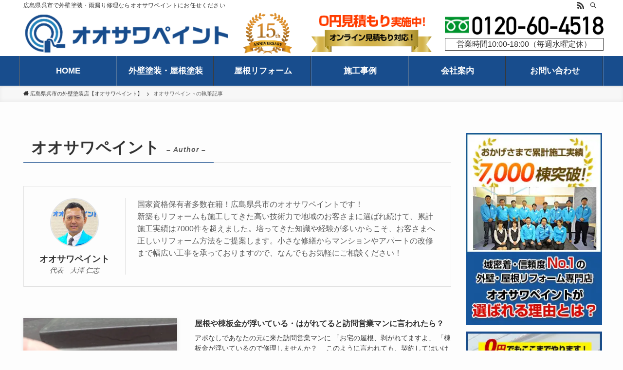

--- FILE ---
content_type: text/html; charset=UTF-8
request_url: https://gaiso.sooken-reform.com/author/a7av82sk/
body_size: 63418
content:
<!DOCTYPE html>
<html lang="ja" data-loaded="false" data-scrolled="false" data-spmenu="closed">
<head>
<meta charset="utf-8">
<meta name="format-detection" content="telephone=no">
<meta http-equiv="X-UA-Compatible" content="IE=edge">
<meta name="viewport" content="width=device-width, viewport-fit=cover">
<script data-cfasync="false" data-no-defer="1" data-no-minify="1" data-no-optimize="1">var ewww_webp_supported=!1;function check_webp_feature(A,e){var w;e=void 0!==e?e:function(){},ewww_webp_supported?e(ewww_webp_supported):((w=new Image).onload=function(){ewww_webp_supported=0<w.width&&0<w.height,e&&e(ewww_webp_supported)},w.onerror=function(){e&&e(!1)},w.src="data:image/webp;base64,"+{alpha:"UklGRkoAAABXRUJQVlA4WAoAAAAQAAAAAAAAAAAAQUxQSAwAAAARBxAR/Q9ERP8DAABWUDggGAAAABQBAJ0BKgEAAQAAAP4AAA3AAP7mtQAAAA=="}[A])}check_webp_feature("alpha");</script><script data-cfasync="false" data-no-defer="1" data-no-minify="1" data-no-optimize="1">var Arrive=function(c,w){"use strict";if(c.MutationObserver&&"undefined"!=typeof HTMLElement){var r,a=0,u=(r=HTMLElement.prototype.matches||HTMLElement.prototype.webkitMatchesSelector||HTMLElement.prototype.mozMatchesSelector||HTMLElement.prototype.msMatchesSelector,{matchesSelector:function(e,t){return e instanceof HTMLElement&&r.call(e,t)},addMethod:function(e,t,r){var a=e[t];e[t]=function(){return r.length==arguments.length?r.apply(this,arguments):"function"==typeof a?a.apply(this,arguments):void 0}},callCallbacks:function(e,t){t&&t.options.onceOnly&&1==t.firedElems.length&&(e=[e[0]]);for(var r,a=0;r=e[a];a++)r&&r.callback&&r.callback.call(r.elem,r.elem);t&&t.options.onceOnly&&1==t.firedElems.length&&t.me.unbindEventWithSelectorAndCallback.call(t.target,t.selector,t.callback)},checkChildNodesRecursively:function(e,t,r,a){for(var i,n=0;i=e[n];n++)r(i,t,a)&&a.push({callback:t.callback,elem:i}),0<i.childNodes.length&&u.checkChildNodesRecursively(i.childNodes,t,r,a)},mergeArrays:function(e,t){var r,a={};for(r in e)e.hasOwnProperty(r)&&(a[r]=e[r]);for(r in t)t.hasOwnProperty(r)&&(a[r]=t[r]);return a},toElementsArray:function(e){return e=void 0!==e&&("number"!=typeof e.length||e===c)?[e]:e}}),e=(l.prototype.addEvent=function(e,t,r,a){a={target:e,selector:t,options:r,callback:a,firedElems:[]};return this._beforeAdding&&this._beforeAdding(a),this._eventsBucket.push(a),a},l.prototype.removeEvent=function(e){for(var t,r=this._eventsBucket.length-1;t=this._eventsBucket[r];r--)e(t)&&(this._beforeRemoving&&this._beforeRemoving(t),(t=this._eventsBucket.splice(r,1))&&t.length&&(t[0].callback=null))},l.prototype.beforeAdding=function(e){this._beforeAdding=e},l.prototype.beforeRemoving=function(e){this._beforeRemoving=e},l),t=function(i,n){var o=new e,l=this,s={fireOnAttributesModification:!1};return o.beforeAdding(function(t){var e=t.target;e!==c.document&&e!==c||(e=document.getElementsByTagName("html")[0]);var r=new MutationObserver(function(e){n.call(this,e,t)}),a=i(t.options);r.observe(e,a),t.observer=r,t.me=l}),o.beforeRemoving(function(e){e.observer.disconnect()}),this.bindEvent=function(e,t,r){t=u.mergeArrays(s,t);for(var a=u.toElementsArray(this),i=0;i<a.length;i++)o.addEvent(a[i],e,t,r)},this.unbindEvent=function(){var r=u.toElementsArray(this);o.removeEvent(function(e){for(var t=0;t<r.length;t++)if(this===w||e.target===r[t])return!0;return!1})},this.unbindEventWithSelectorOrCallback=function(r){var a=u.toElementsArray(this),i=r,e="function"==typeof r?function(e){for(var t=0;t<a.length;t++)if((this===w||e.target===a[t])&&e.callback===i)return!0;return!1}:function(e){for(var t=0;t<a.length;t++)if((this===w||e.target===a[t])&&e.selector===r)return!0;return!1};o.removeEvent(e)},this.unbindEventWithSelectorAndCallback=function(r,a){var i=u.toElementsArray(this);o.removeEvent(function(e){for(var t=0;t<i.length;t++)if((this===w||e.target===i[t])&&e.selector===r&&e.callback===a)return!0;return!1})},this},i=new function(){var s={fireOnAttributesModification:!1,onceOnly:!1,existing:!1};function n(e,t,r){return!(!u.matchesSelector(e,t.selector)||(e._id===w&&(e._id=a++),-1!=t.firedElems.indexOf(e._id)))&&(t.firedElems.push(e._id),!0)}var c=(i=new t(function(e){var t={attributes:!1,childList:!0,subtree:!0};return e.fireOnAttributesModification&&(t.attributes=!0),t},function(e,i){e.forEach(function(e){var t=e.addedNodes,r=e.target,a=[];null!==t&&0<t.length?u.checkChildNodesRecursively(t,i,n,a):"attributes"===e.type&&n(r,i)&&a.push({callback:i.callback,elem:r}),u.callCallbacks(a,i)})})).bindEvent;return i.bindEvent=function(e,t,r){t=void 0===r?(r=t,s):u.mergeArrays(s,t);var a=u.toElementsArray(this);if(t.existing){for(var i=[],n=0;n<a.length;n++)for(var o=a[n].querySelectorAll(e),l=0;l<o.length;l++)i.push({callback:r,elem:o[l]});if(t.onceOnly&&i.length)return r.call(i[0].elem,i[0].elem);setTimeout(u.callCallbacks,1,i)}c.call(this,e,t,r)},i},o=new function(){var a={};function i(e,t){return u.matchesSelector(e,t.selector)}var n=(o=new t(function(){return{childList:!0,subtree:!0}},function(e,r){e.forEach(function(e){var t=e.removedNodes,e=[];null!==t&&0<t.length&&u.checkChildNodesRecursively(t,r,i,e),u.callCallbacks(e,r)})})).bindEvent;return o.bindEvent=function(e,t,r){t=void 0===r?(r=t,a):u.mergeArrays(a,t),n.call(this,e,t,r)},o};d(HTMLElement.prototype),d(NodeList.prototype),d(HTMLCollection.prototype),d(HTMLDocument.prototype),d(Window.prototype);var n={};return s(i,n,"unbindAllArrive"),s(o,n,"unbindAllLeave"),n}function l(){this._eventsBucket=[],this._beforeAdding=null,this._beforeRemoving=null}function s(e,t,r){u.addMethod(t,r,e.unbindEvent),u.addMethod(t,r,e.unbindEventWithSelectorOrCallback),u.addMethod(t,r,e.unbindEventWithSelectorAndCallback)}function d(e){e.arrive=i.bindEvent,s(i,e,"unbindArrive"),e.leave=o.bindEvent,s(o,e,"unbindLeave")}}(window,void 0),ewww_webp_supported=!1;function check_webp_feature(e,t){var r;ewww_webp_supported?t(ewww_webp_supported):((r=new Image).onload=function(){ewww_webp_supported=0<r.width&&0<r.height,t(ewww_webp_supported)},r.onerror=function(){t(!1)},r.src="data:image/webp;base64,"+{alpha:"UklGRkoAAABXRUJQVlA4WAoAAAAQAAAAAAAAAAAAQUxQSAwAAAARBxAR/Q9ERP8DAABWUDggGAAAABQBAJ0BKgEAAQAAAP4AAA3AAP7mtQAAAA==",animation:"UklGRlIAAABXRUJQVlA4WAoAAAASAAAAAAAAAAAAQU5JTQYAAAD/////AABBTk1GJgAAAAAAAAAAAAAAAAAAAGQAAABWUDhMDQAAAC8AAAAQBxAREYiI/gcA"}[e])}function ewwwLoadImages(e){if(e){for(var t=document.querySelectorAll(".batch-image img, .image-wrapper a, .ngg-pro-masonry-item a, .ngg-galleria-offscreen-seo-wrapper a"),r=0,a=t.length;r<a;r++)ewwwAttr(t[r],"data-src",t[r].getAttribute("data-webp")),ewwwAttr(t[r],"data-thumbnail",t[r].getAttribute("data-webp-thumbnail"));for(var i=document.querySelectorAll("div.woocommerce-product-gallery__image"),r=0,a=i.length;r<a;r++)ewwwAttr(i[r],"data-thumb",i[r].getAttribute("data-webp-thumb"))}for(var n=document.querySelectorAll("video"),r=0,a=n.length;r<a;r++)ewwwAttr(n[r],"poster",e?n[r].getAttribute("data-poster-webp"):n[r].getAttribute("data-poster-image"));for(var o,l=document.querySelectorAll("img.ewww_webp_lazy_load"),r=0,a=l.length;r<a;r++)e&&(ewwwAttr(l[r],"data-lazy-srcset",l[r].getAttribute("data-lazy-srcset-webp")),ewwwAttr(l[r],"data-srcset",l[r].getAttribute("data-srcset-webp")),ewwwAttr(l[r],"data-lazy-src",l[r].getAttribute("data-lazy-src-webp")),ewwwAttr(l[r],"data-src",l[r].getAttribute("data-src-webp")),ewwwAttr(l[r],"data-orig-file",l[r].getAttribute("data-webp-orig-file")),ewwwAttr(l[r],"data-medium-file",l[r].getAttribute("data-webp-medium-file")),ewwwAttr(l[r],"data-large-file",l[r].getAttribute("data-webp-large-file")),null!=(o=l[r].getAttribute("srcset"))&&!1!==o&&o.includes("R0lGOD")&&ewwwAttr(l[r],"src",l[r].getAttribute("data-lazy-src-webp"))),l[r].className=l[r].className.replace(/\bewww_webp_lazy_load\b/,"");for(var s=document.querySelectorAll(".ewww_webp"),r=0,a=s.length;r<a;r++)e?(ewwwAttr(s[r],"srcset",s[r].getAttribute("data-srcset-webp")),ewwwAttr(s[r],"src",s[r].getAttribute("data-src-webp")),ewwwAttr(s[r],"data-orig-file",s[r].getAttribute("data-webp-orig-file")),ewwwAttr(s[r],"data-medium-file",s[r].getAttribute("data-webp-medium-file")),ewwwAttr(s[r],"data-large-file",s[r].getAttribute("data-webp-large-file")),ewwwAttr(s[r],"data-large_image",s[r].getAttribute("data-webp-large_image")),ewwwAttr(s[r],"data-src",s[r].getAttribute("data-webp-src"))):(ewwwAttr(s[r],"srcset",s[r].getAttribute("data-srcset-img")),ewwwAttr(s[r],"src",s[r].getAttribute("data-src-img"))),s[r].className=s[r].className.replace(/\bewww_webp\b/,"ewww_webp_loaded");window.jQuery&&jQuery.fn.isotope&&jQuery.fn.imagesLoaded&&(jQuery(".fusion-posts-container-infinite").imagesLoaded(function(){jQuery(".fusion-posts-container-infinite").hasClass("isotope")&&jQuery(".fusion-posts-container-infinite").isotope()}),jQuery(".fusion-portfolio:not(.fusion-recent-works) .fusion-portfolio-wrapper").imagesLoaded(function(){jQuery(".fusion-portfolio:not(.fusion-recent-works) .fusion-portfolio-wrapper").isotope()}))}function ewwwWebPInit(e){ewwwLoadImages(e),ewwwNggLoadGalleries(e),document.arrive(".ewww_webp",function(){ewwwLoadImages(e)}),document.arrive(".ewww_webp_lazy_load",function(){ewwwLoadImages(e)}),document.arrive("videos",function(){ewwwLoadImages(e)}),"loading"==document.readyState?document.addEventListener("DOMContentLoaded",ewwwJSONParserInit):("undefined"!=typeof galleries&&ewwwNggParseGalleries(e),ewwwWooParseVariations(e))}function ewwwAttr(e,t,r){null!=r&&!1!==r&&e.setAttribute(t,r)}function ewwwJSONParserInit(){"undefined"!=typeof galleries&&check_webp_feature("alpha",ewwwNggParseGalleries),check_webp_feature("alpha",ewwwWooParseVariations)}function ewwwWooParseVariations(e){if(e)for(var t=document.querySelectorAll("form.variations_form"),r=0,a=t.length;r<a;r++){var i=t[r].getAttribute("data-product_variations"),n=!1;try{for(var o in i=JSON.parse(i))void 0!==i[o]&&void 0!==i[o].image&&(void 0!==i[o].image.src_webp&&(i[o].image.src=i[o].image.src_webp,n=!0),void 0!==i[o].image.srcset_webp&&(i[o].image.srcset=i[o].image.srcset_webp,n=!0),void 0!==i[o].image.full_src_webp&&(i[o].image.full_src=i[o].image.full_src_webp,n=!0),void 0!==i[o].image.gallery_thumbnail_src_webp&&(i[o].image.gallery_thumbnail_src=i[o].image.gallery_thumbnail_src_webp,n=!0),void 0!==i[o].image.thumb_src_webp&&(i[o].image.thumb_src=i[o].image.thumb_src_webp,n=!0));n&&ewwwAttr(t[r],"data-product_variations",JSON.stringify(i))}catch(e){}}}function ewwwNggParseGalleries(e){if(e)for(var t in galleries){var r=galleries[t];galleries[t].images_list=ewwwNggParseImageList(r.images_list)}}function ewwwNggLoadGalleries(e){e&&document.addEventListener("ngg.galleria.themeadded",function(e,t){window.ngg_galleria._create_backup=window.ngg_galleria.create,window.ngg_galleria.create=function(e,t){var r=$(e).data("id");return galleries["gallery_"+r].images_list=ewwwNggParseImageList(galleries["gallery_"+r].images_list),window.ngg_galleria._create_backup(e,t)}})}function ewwwNggParseImageList(e){for(var t in e){var r=e[t];if(void 0!==r["image-webp"]&&(e[t].image=r["image-webp"],delete e[t]["image-webp"]),void 0!==r["thumb-webp"]&&(e[t].thumb=r["thumb-webp"],delete e[t]["thumb-webp"]),void 0!==r.full_image_webp&&(e[t].full_image=r.full_image_webp,delete e[t].full_image_webp),void 0!==r.srcsets)for(var a in r.srcsets)nggSrcset=r.srcsets[a],void 0!==r.srcsets[a+"-webp"]&&(e[t].srcsets[a]=r.srcsets[a+"-webp"],delete e[t].srcsets[a+"-webp"]);if(void 0!==r.full_srcsets)for(var i in r.full_srcsets)nggFSrcset=r.full_srcsets[i],void 0!==r.full_srcsets[i+"-webp"]&&(e[t].full_srcsets[i]=r.full_srcsets[i+"-webp"],delete e[t].full_srcsets[i+"-webp"])}return e}check_webp_feature("alpha",ewwwWebPInit);</script><title>a7Av82SK | 広島県呉市の外壁塗装専門店【オオサワペイント】</title>
<meta name='robots' content='max-image-preview:large' />
<link rel="alternate" type="application/rss+xml" title="広島県呉市の外壁塗装専門店【オオサワペイント】 &raquo; フィード" href="https://gaiso.sooken-reform.com/feed/" />
<link rel="alternate" type="application/rss+xml" title="広島県呉市の外壁塗装専門店【オオサワペイント】 &raquo; コメントフィード" href="https://gaiso.sooken-reform.com/comments/feed/" />
<link rel="alternate" type="application/rss+xml" title="広島県呉市の外壁塗装専門店【オオサワペイント】 &raquo; オオサワペイント による投稿のフィード" href="https://gaiso.sooken-reform.com/author/a7av82sk/feed/" />

<!-- SEO SIMPLE PACK 3.6.2 -->
<meta name="robots" content="noindex">
<meta name="description" content="a7Av82SKの記事一覧ページです。">
<meta name="keywords" content="外壁塗装,屋根塗装,広島,呉,屋根葺き替え,屋根カバー,リフォーム,サイディング,塗装,塗り替え,火災保険,雨漏り">
<link rel="canonical" href="https://gaiso.sooken-reform.com/author/a7av82sk/">
<meta property="og:locale" content="ja_JP">
<meta property="og:type" content="website">
<meta property="og:title" content="a7Av82SK | 広島県呉市の外壁塗装専門店【オオサワペイント】">
<meta property="og:description" content="a7Av82SKの記事一覧ページです。">
<meta property="og:url" content="https://gaiso.sooken-reform.com/author/a7av82sk/">
<meta property="og:site_name" content="広島県呉市の外壁塗装専門店【オオサワペイント】">
<meta name="twitter:card" content="summary_large_image">
<!-- Google Analytics (gtag.js) -->
<script async src="https://www.googletagmanager.com/gtag/js?id=UA-235616378-1"></script>
<script>
	window.dataLayer = window.dataLayer || [];
	function gtag(){dataLayer.push(arguments);}
	gtag("js", new Date());
	gtag("config", "UA-235616378-1");
</script>
	<!-- / SEO SIMPLE PACK -->

		<!-- This site uses the Google Analytics by ExactMetrics plugin v8.11.1 - Using Analytics tracking - https://www.exactmetrics.com/ -->
							<script src="//www.googletagmanager.com/gtag/js?id=G-WQCDVGLGJX"  data-cfasync="false" data-wpfc-render="false" type="text/javascript" async></script>
			<script data-cfasync="false" data-wpfc-render="false" type="text/javascript">
				var em_version = '8.11.1';
				var em_track_user = true;
				var em_no_track_reason = '';
								var ExactMetricsDefaultLocations = {"page_location":"https:\/\/gaiso.sooken-reform.com\/author\/a7av82sk\/"};
								if ( typeof ExactMetricsPrivacyGuardFilter === 'function' ) {
					var ExactMetricsLocations = (typeof ExactMetricsExcludeQuery === 'object') ? ExactMetricsPrivacyGuardFilter( ExactMetricsExcludeQuery ) : ExactMetricsPrivacyGuardFilter( ExactMetricsDefaultLocations );
				} else {
					var ExactMetricsLocations = (typeof ExactMetricsExcludeQuery === 'object') ? ExactMetricsExcludeQuery : ExactMetricsDefaultLocations;
				}

								var disableStrs = [
										'ga-disable-G-WQCDVGLGJX',
									];

				/* Function to detect opted out users */
				function __gtagTrackerIsOptedOut() {
					for (var index = 0; index < disableStrs.length; index++) {
						if (document.cookie.indexOf(disableStrs[index] + '=true') > -1) {
							return true;
						}
					}

					return false;
				}

				/* Disable tracking if the opt-out cookie exists. */
				if (__gtagTrackerIsOptedOut()) {
					for (var index = 0; index < disableStrs.length; index++) {
						window[disableStrs[index]] = true;
					}
				}

				/* Opt-out function */
				function __gtagTrackerOptout() {
					for (var index = 0; index < disableStrs.length; index++) {
						document.cookie = disableStrs[index] + '=true; expires=Thu, 31 Dec 2099 23:59:59 UTC; path=/';
						window[disableStrs[index]] = true;
					}
				}

				if ('undefined' === typeof gaOptout) {
					function gaOptout() {
						__gtagTrackerOptout();
					}
				}
								window.dataLayer = window.dataLayer || [];

				window.ExactMetricsDualTracker = {
					helpers: {},
					trackers: {},
				};
				if (em_track_user) {
					function __gtagDataLayer() {
						dataLayer.push(arguments);
					}

					function __gtagTracker(type, name, parameters) {
						if (!parameters) {
							parameters = {};
						}

						if (parameters.send_to) {
							__gtagDataLayer.apply(null, arguments);
							return;
						}

						if (type === 'event') {
														parameters.send_to = exactmetrics_frontend.v4_id;
							var hookName = name;
							if (typeof parameters['event_category'] !== 'undefined') {
								hookName = parameters['event_category'] + ':' + name;
							}

							if (typeof ExactMetricsDualTracker.trackers[hookName] !== 'undefined') {
								ExactMetricsDualTracker.trackers[hookName](parameters);
							} else {
								__gtagDataLayer('event', name, parameters);
							}
							
						} else {
							__gtagDataLayer.apply(null, arguments);
						}
					}

					__gtagTracker('js', new Date());
					__gtagTracker('set', {
						'developer_id.dNDMyYj': true,
											});
					if ( ExactMetricsLocations.page_location ) {
						__gtagTracker('set', ExactMetricsLocations);
					}
										__gtagTracker('config', 'G-WQCDVGLGJX', {"forceSSL":"true","link_attribution":"true"} );
										window.gtag = __gtagTracker;										(function () {
						/* https://developers.google.com/analytics/devguides/collection/analyticsjs/ */
						/* ga and __gaTracker compatibility shim. */
						var noopfn = function () {
							return null;
						};
						var newtracker = function () {
							return new Tracker();
						};
						var Tracker = function () {
							return null;
						};
						var p = Tracker.prototype;
						p.get = noopfn;
						p.set = noopfn;
						p.send = function () {
							var args = Array.prototype.slice.call(arguments);
							args.unshift('send');
							__gaTracker.apply(null, args);
						};
						var __gaTracker = function () {
							var len = arguments.length;
							if (len === 0) {
								return;
							}
							var f = arguments[len - 1];
							if (typeof f !== 'object' || f === null || typeof f.hitCallback !== 'function') {
								if ('send' === arguments[0]) {
									var hitConverted, hitObject = false, action;
									if ('event' === arguments[1]) {
										if ('undefined' !== typeof arguments[3]) {
											hitObject = {
												'eventAction': arguments[3],
												'eventCategory': arguments[2],
												'eventLabel': arguments[4],
												'value': arguments[5] ? arguments[5] : 1,
											}
										}
									}
									if ('pageview' === arguments[1]) {
										if ('undefined' !== typeof arguments[2]) {
											hitObject = {
												'eventAction': 'page_view',
												'page_path': arguments[2],
											}
										}
									}
									if (typeof arguments[2] === 'object') {
										hitObject = arguments[2];
									}
									if (typeof arguments[5] === 'object') {
										Object.assign(hitObject, arguments[5]);
									}
									if ('undefined' !== typeof arguments[1].hitType) {
										hitObject = arguments[1];
										if ('pageview' === hitObject.hitType) {
											hitObject.eventAction = 'page_view';
										}
									}
									if (hitObject) {
										action = 'timing' === arguments[1].hitType ? 'timing_complete' : hitObject.eventAction;
										hitConverted = mapArgs(hitObject);
										__gtagTracker('event', action, hitConverted);
									}
								}
								return;
							}

							function mapArgs(args) {
								var arg, hit = {};
								var gaMap = {
									'eventCategory': 'event_category',
									'eventAction': 'event_action',
									'eventLabel': 'event_label',
									'eventValue': 'event_value',
									'nonInteraction': 'non_interaction',
									'timingCategory': 'event_category',
									'timingVar': 'name',
									'timingValue': 'value',
									'timingLabel': 'event_label',
									'page': 'page_path',
									'location': 'page_location',
									'title': 'page_title',
									'referrer' : 'page_referrer',
								};
								for (arg in args) {
																		if (!(!args.hasOwnProperty(arg) || !gaMap.hasOwnProperty(arg))) {
										hit[gaMap[arg]] = args[arg];
									} else {
										hit[arg] = args[arg];
									}
								}
								return hit;
							}

							try {
								f.hitCallback();
							} catch (ex) {
							}
						};
						__gaTracker.create = newtracker;
						__gaTracker.getByName = newtracker;
						__gaTracker.getAll = function () {
							return [];
						};
						__gaTracker.remove = noopfn;
						__gaTracker.loaded = true;
						window['__gaTracker'] = __gaTracker;
					})();
									} else {
										console.log("");
					(function () {
						function __gtagTracker() {
							return null;
						}

						window['__gtagTracker'] = __gtagTracker;
						window['gtag'] = __gtagTracker;
					})();
									}
			</script>
							<!-- / Google Analytics by ExactMetrics -->
		<style id='wp-img-auto-sizes-contain-inline-css' type='text/css'>
img:is([sizes=auto i],[sizes^="auto," i]){contain-intrinsic-size:3000px 1500px}
/*# sourceURL=wp-img-auto-sizes-contain-inline-css */
</style>
<link rel='stylesheet' id='font-awesome-all-css' href='https://gaiso.sooken-reform.com/wp-content/themes/swell/assets/font-awesome/v6/css/all.min.css?ver=2.6.2' type='text/css' media='all' />
<style id='wp-block-library-inline-css' type='text/css'>
:root{--wp-block-synced-color:#7a00df;--wp-block-synced-color--rgb:122,0,223;--wp-bound-block-color:var(--wp-block-synced-color);--wp-editor-canvas-background:#ddd;--wp-admin-theme-color:#007cba;--wp-admin-theme-color--rgb:0,124,186;--wp-admin-theme-color-darker-10:#006ba1;--wp-admin-theme-color-darker-10--rgb:0,107,160.5;--wp-admin-theme-color-darker-20:#005a87;--wp-admin-theme-color-darker-20--rgb:0,90,135;--wp-admin-border-width-focus:2px}@media (min-resolution:192dpi){:root{--wp-admin-border-width-focus:1.5px}}.wp-element-button{cursor:pointer}:root .has-very-light-gray-background-color{background-color:#eee}:root .has-very-dark-gray-background-color{background-color:#313131}:root .has-very-light-gray-color{color:#eee}:root .has-very-dark-gray-color{color:#313131}:root .has-vivid-green-cyan-to-vivid-cyan-blue-gradient-background{background:linear-gradient(135deg,#00d084,#0693e3)}:root .has-purple-crush-gradient-background{background:linear-gradient(135deg,#34e2e4,#4721fb 50%,#ab1dfe)}:root .has-hazy-dawn-gradient-background{background:linear-gradient(135deg,#faaca8,#dad0ec)}:root .has-subdued-olive-gradient-background{background:linear-gradient(135deg,#fafae1,#67a671)}:root .has-atomic-cream-gradient-background{background:linear-gradient(135deg,#fdd79a,#004a59)}:root .has-nightshade-gradient-background{background:linear-gradient(135deg,#330968,#31cdcf)}:root .has-midnight-gradient-background{background:linear-gradient(135deg,#020381,#2874fc)}:root{--wp--preset--font-size--normal:16px;--wp--preset--font-size--huge:42px}.has-regular-font-size{font-size:1em}.has-larger-font-size{font-size:2.625em}.has-normal-font-size{font-size:var(--wp--preset--font-size--normal)}.has-huge-font-size{font-size:var(--wp--preset--font-size--huge)}.has-text-align-center{text-align:center}.has-text-align-left{text-align:left}.has-text-align-right{text-align:right}.has-fit-text{white-space:nowrap!important}#end-resizable-editor-section{display:none}.aligncenter{clear:both}.items-justified-left{justify-content:flex-start}.items-justified-center{justify-content:center}.items-justified-right{justify-content:flex-end}.items-justified-space-between{justify-content:space-between}.screen-reader-text{border:0;clip-path:inset(50%);height:1px;margin:-1px;overflow:hidden;padding:0;position:absolute;width:1px;word-wrap:normal!important}.screen-reader-text:focus{background-color:#ddd;clip-path:none;color:#444;display:block;font-size:1em;height:auto;left:5px;line-height:normal;padding:15px 23px 14px;text-decoration:none;top:5px;width:auto;z-index:100000}html :where(.has-border-color){border-style:solid}html :where([style*=border-top-color]){border-top-style:solid}html :where([style*=border-right-color]){border-right-style:solid}html :where([style*=border-bottom-color]){border-bottom-style:solid}html :where([style*=border-left-color]){border-left-style:solid}html :where([style*=border-width]){border-style:solid}html :where([style*=border-top-width]){border-top-style:solid}html :where([style*=border-right-width]){border-right-style:solid}html :where([style*=border-bottom-width]){border-bottom-style:solid}html :where([style*=border-left-width]){border-left-style:solid}html :where(img[class*=wp-image-]){height:auto;max-width:100%}:where(figure){margin:0 0 1em}html :where(.is-position-sticky){--wp-admin--admin-bar--position-offset:var(--wp-admin--admin-bar--height,0px)}@media screen and (max-width:600px){html :where(.is-position-sticky){--wp-admin--admin-bar--position-offset:0px}}

/*# sourceURL=wp-block-library-inline-css */
</style><style id='wp-block-heading-inline-css' type='text/css'>
h1:where(.wp-block-heading).has-background,h2:where(.wp-block-heading).has-background,h3:where(.wp-block-heading).has-background,h4:where(.wp-block-heading).has-background,h5:where(.wp-block-heading).has-background,h6:where(.wp-block-heading).has-background{padding:1.25em 2.375em}h1.has-text-align-left[style*=writing-mode]:where([style*=vertical-lr]),h1.has-text-align-right[style*=writing-mode]:where([style*=vertical-rl]),h2.has-text-align-left[style*=writing-mode]:where([style*=vertical-lr]),h2.has-text-align-right[style*=writing-mode]:where([style*=vertical-rl]),h3.has-text-align-left[style*=writing-mode]:where([style*=vertical-lr]),h3.has-text-align-right[style*=writing-mode]:where([style*=vertical-rl]),h4.has-text-align-left[style*=writing-mode]:where([style*=vertical-lr]),h4.has-text-align-right[style*=writing-mode]:where([style*=vertical-rl]),h5.has-text-align-left[style*=writing-mode]:where([style*=vertical-lr]),h5.has-text-align-right[style*=writing-mode]:where([style*=vertical-rl]),h6.has-text-align-left[style*=writing-mode]:where([style*=vertical-lr]),h6.has-text-align-right[style*=writing-mode]:where([style*=vertical-rl]){rotate:180deg}
/*# sourceURL=https://gaiso.sooken-reform.com/wp-includes/blocks/heading/style.min.css */
</style>
<style id='wp-block-image-inline-css' type='text/css'>
.wp-block-image>a,.wp-block-image>figure>a{display:inline-block}.wp-block-image img{box-sizing:border-box;height:auto;max-width:100%;vertical-align:bottom}@media not (prefers-reduced-motion){.wp-block-image img.hide{visibility:hidden}.wp-block-image img.show{animation:show-content-image .4s}}.wp-block-image[style*=border-radius] img,.wp-block-image[style*=border-radius]>a{border-radius:inherit}.wp-block-image.has-custom-border img{box-sizing:border-box}.wp-block-image.aligncenter{text-align:center}.wp-block-image.alignfull>a,.wp-block-image.alignwide>a{width:100%}.wp-block-image.alignfull img,.wp-block-image.alignwide img{height:auto;width:100%}.wp-block-image .aligncenter,.wp-block-image .alignleft,.wp-block-image .alignright,.wp-block-image.aligncenter,.wp-block-image.alignleft,.wp-block-image.alignright{display:table}.wp-block-image .aligncenter>figcaption,.wp-block-image .alignleft>figcaption,.wp-block-image .alignright>figcaption,.wp-block-image.aligncenter>figcaption,.wp-block-image.alignleft>figcaption,.wp-block-image.alignright>figcaption{caption-side:bottom;display:table-caption}.wp-block-image .alignleft{float:left;margin:.5em 1em .5em 0}.wp-block-image .alignright{float:right;margin:.5em 0 .5em 1em}.wp-block-image .aligncenter{margin-left:auto;margin-right:auto}.wp-block-image :where(figcaption){margin-bottom:1em;margin-top:.5em}.wp-block-image.is-style-circle-mask img{border-radius:9999px}@supports ((-webkit-mask-image:none) or (mask-image:none)) or (-webkit-mask-image:none){.wp-block-image.is-style-circle-mask img{border-radius:0;-webkit-mask-image:url('data:image/svg+xml;utf8,<svg viewBox="0 0 100 100" xmlns="http://www.w3.org/2000/svg"><circle cx="50" cy="50" r="50"/></svg>');mask-image:url('data:image/svg+xml;utf8,<svg viewBox="0 0 100 100" xmlns="http://www.w3.org/2000/svg"><circle cx="50" cy="50" r="50"/></svg>');mask-mode:alpha;-webkit-mask-position:center;mask-position:center;-webkit-mask-repeat:no-repeat;mask-repeat:no-repeat;-webkit-mask-size:contain;mask-size:contain}}:root :where(.wp-block-image.is-style-rounded img,.wp-block-image .is-style-rounded img){border-radius:9999px}.wp-block-image figure{margin:0}.wp-lightbox-container{display:flex;flex-direction:column;position:relative}.wp-lightbox-container img{cursor:zoom-in}.wp-lightbox-container img:hover+button{opacity:1}.wp-lightbox-container button{align-items:center;backdrop-filter:blur(16px) saturate(180%);background-color:#5a5a5a40;border:none;border-radius:4px;cursor:zoom-in;display:flex;height:20px;justify-content:center;opacity:0;padding:0;position:absolute;right:16px;text-align:center;top:16px;width:20px;z-index:100}@media not (prefers-reduced-motion){.wp-lightbox-container button{transition:opacity .2s ease}}.wp-lightbox-container button:focus-visible{outline:3px auto #5a5a5a40;outline:3px auto -webkit-focus-ring-color;outline-offset:3px}.wp-lightbox-container button:hover{cursor:pointer;opacity:1}.wp-lightbox-container button:focus{opacity:1}.wp-lightbox-container button:focus,.wp-lightbox-container button:hover,.wp-lightbox-container button:not(:hover):not(:active):not(.has-background){background-color:#5a5a5a40;border:none}.wp-lightbox-overlay{box-sizing:border-box;cursor:zoom-out;height:100vh;left:0;overflow:hidden;position:fixed;top:0;visibility:hidden;width:100%;z-index:100000}.wp-lightbox-overlay .close-button{align-items:center;cursor:pointer;display:flex;justify-content:center;min-height:40px;min-width:40px;padding:0;position:absolute;right:calc(env(safe-area-inset-right) + 16px);top:calc(env(safe-area-inset-top) + 16px);z-index:5000000}.wp-lightbox-overlay .close-button:focus,.wp-lightbox-overlay .close-button:hover,.wp-lightbox-overlay .close-button:not(:hover):not(:active):not(.has-background){background:none;border:none}.wp-lightbox-overlay .lightbox-image-container{height:var(--wp--lightbox-container-height);left:50%;overflow:hidden;position:absolute;top:50%;transform:translate(-50%,-50%);transform-origin:top left;width:var(--wp--lightbox-container-width);z-index:9999999999}.wp-lightbox-overlay .wp-block-image{align-items:center;box-sizing:border-box;display:flex;height:100%;justify-content:center;margin:0;position:relative;transform-origin:0 0;width:100%;z-index:3000000}.wp-lightbox-overlay .wp-block-image img{height:var(--wp--lightbox-image-height);min-height:var(--wp--lightbox-image-height);min-width:var(--wp--lightbox-image-width);width:var(--wp--lightbox-image-width)}.wp-lightbox-overlay .wp-block-image figcaption{display:none}.wp-lightbox-overlay button{background:none;border:none}.wp-lightbox-overlay .scrim{background-color:#fff;height:100%;opacity:.9;position:absolute;width:100%;z-index:2000000}.wp-lightbox-overlay.active{visibility:visible}@media not (prefers-reduced-motion){.wp-lightbox-overlay.active{animation:turn-on-visibility .25s both}.wp-lightbox-overlay.active img{animation:turn-on-visibility .35s both}.wp-lightbox-overlay.show-closing-animation:not(.active){animation:turn-off-visibility .35s both}.wp-lightbox-overlay.show-closing-animation:not(.active) img{animation:turn-off-visibility .25s both}.wp-lightbox-overlay.zoom.active{animation:none;opacity:1;visibility:visible}.wp-lightbox-overlay.zoom.active .lightbox-image-container{animation:lightbox-zoom-in .4s}.wp-lightbox-overlay.zoom.active .lightbox-image-container img{animation:none}.wp-lightbox-overlay.zoom.active .scrim{animation:turn-on-visibility .4s forwards}.wp-lightbox-overlay.zoom.show-closing-animation:not(.active){animation:none}.wp-lightbox-overlay.zoom.show-closing-animation:not(.active) .lightbox-image-container{animation:lightbox-zoom-out .4s}.wp-lightbox-overlay.zoom.show-closing-animation:not(.active) .lightbox-image-container img{animation:none}.wp-lightbox-overlay.zoom.show-closing-animation:not(.active) .scrim{animation:turn-off-visibility .4s forwards}}@keyframes show-content-image{0%{visibility:hidden}99%{visibility:hidden}to{visibility:visible}}@keyframes turn-on-visibility{0%{opacity:0}to{opacity:1}}@keyframes turn-off-visibility{0%{opacity:1;visibility:visible}99%{opacity:0;visibility:visible}to{opacity:0;visibility:hidden}}@keyframes lightbox-zoom-in{0%{transform:translate(calc((-100vw + var(--wp--lightbox-scrollbar-width))/2 + var(--wp--lightbox-initial-left-position)),calc(-50vh + var(--wp--lightbox-initial-top-position))) scale(var(--wp--lightbox-scale))}to{transform:translate(-50%,-50%) scale(1)}}@keyframes lightbox-zoom-out{0%{transform:translate(-50%,-50%) scale(1);visibility:visible}99%{visibility:visible}to{transform:translate(calc((-100vw + var(--wp--lightbox-scrollbar-width))/2 + var(--wp--lightbox-initial-left-position)),calc(-50vh + var(--wp--lightbox-initial-top-position))) scale(var(--wp--lightbox-scale));visibility:hidden}}
/*# sourceURL=https://gaiso.sooken-reform.com/wp-includes/blocks/image/style.min.css */
</style>
<style id='wp-block-group-inline-css' type='text/css'>
.wp-block-group{box-sizing:border-box}:where(.wp-block-group.wp-block-group-is-layout-constrained){position:relative}
/*# sourceURL=https://gaiso.sooken-reform.com/wp-includes/blocks/group/style.min.css */
</style>
<style id='wp-block-paragraph-inline-css' type='text/css'>
.is-small-text{font-size:.875em}.is-regular-text{font-size:1em}.is-large-text{font-size:2.25em}.is-larger-text{font-size:3em}.has-drop-cap:not(:focus):first-letter{float:left;font-size:8.4em;font-style:normal;font-weight:100;line-height:.68;margin:.05em .1em 0 0;text-transform:uppercase}body.rtl .has-drop-cap:not(:focus):first-letter{float:none;margin-left:.1em}p.has-drop-cap.has-background{overflow:hidden}:root :where(p.has-background){padding:1.25em 2.375em}:where(p.has-text-color:not(.has-link-color)) a{color:inherit}p.has-text-align-left[style*="writing-mode:vertical-lr"],p.has-text-align-right[style*="writing-mode:vertical-rl"]{rotate:180deg}
/*# sourceURL=https://gaiso.sooken-reform.com/wp-includes/blocks/paragraph/style.min.css */
</style>
<style id='global-styles-inline-css' type='text/css'>
:root{--wp--preset--aspect-ratio--square: 1;--wp--preset--aspect-ratio--4-3: 4/3;--wp--preset--aspect-ratio--3-4: 3/4;--wp--preset--aspect-ratio--3-2: 3/2;--wp--preset--aspect-ratio--2-3: 2/3;--wp--preset--aspect-ratio--16-9: 16/9;--wp--preset--aspect-ratio--9-16: 9/16;--wp--preset--color--black: #000;--wp--preset--color--cyan-bluish-gray: #abb8c3;--wp--preset--color--white: #fff;--wp--preset--color--pale-pink: #f78da7;--wp--preset--color--vivid-red: #cf2e2e;--wp--preset--color--luminous-vivid-orange: #ff6900;--wp--preset--color--luminous-vivid-amber: #fcb900;--wp--preset--color--light-green-cyan: #7bdcb5;--wp--preset--color--vivid-green-cyan: #00d084;--wp--preset--color--pale-cyan-blue: #8ed1fc;--wp--preset--color--vivid-cyan-blue: #0693e3;--wp--preset--color--vivid-purple: #9b51e0;--wp--preset--color--swl-main: var(--color_main);--wp--preset--color--swl-main-thin: var(--color_main_thin);--wp--preset--color--swl-gray: var(--color_gray);--wp--preset--color--swl-deep-01: var(--color_deep01);--wp--preset--color--swl-deep-02: var(--color_deep02);--wp--preset--color--swl-deep-03: var(--color_deep03);--wp--preset--color--swl-deep-04: var(--color_deep04);--wp--preset--color--swl-pale-01: var(--color_pale01);--wp--preset--color--swl-pale-02: var(--color_pale02);--wp--preset--color--swl-pale-03: var(--color_pale03);--wp--preset--color--swl-pale-04: var(--color_pale04);--wp--preset--gradient--vivid-cyan-blue-to-vivid-purple: linear-gradient(135deg,rgb(6,147,227) 0%,rgb(155,81,224) 100%);--wp--preset--gradient--light-green-cyan-to-vivid-green-cyan: linear-gradient(135deg,rgb(122,220,180) 0%,rgb(0,208,130) 100%);--wp--preset--gradient--luminous-vivid-amber-to-luminous-vivid-orange: linear-gradient(135deg,rgb(252,185,0) 0%,rgb(255,105,0) 100%);--wp--preset--gradient--luminous-vivid-orange-to-vivid-red: linear-gradient(135deg,rgb(255,105,0) 0%,rgb(207,46,46) 100%);--wp--preset--gradient--very-light-gray-to-cyan-bluish-gray: linear-gradient(135deg,rgb(238,238,238) 0%,rgb(169,184,195) 100%);--wp--preset--gradient--cool-to-warm-spectrum: linear-gradient(135deg,rgb(74,234,220) 0%,rgb(151,120,209) 20%,rgb(207,42,186) 40%,rgb(238,44,130) 60%,rgb(251,105,98) 80%,rgb(254,248,76) 100%);--wp--preset--gradient--blush-light-purple: linear-gradient(135deg,rgb(255,206,236) 0%,rgb(152,150,240) 100%);--wp--preset--gradient--blush-bordeaux: linear-gradient(135deg,rgb(254,205,165) 0%,rgb(254,45,45) 50%,rgb(107,0,62) 100%);--wp--preset--gradient--luminous-dusk: linear-gradient(135deg,rgb(255,203,112) 0%,rgb(199,81,192) 50%,rgb(65,88,208) 100%);--wp--preset--gradient--pale-ocean: linear-gradient(135deg,rgb(255,245,203) 0%,rgb(182,227,212) 50%,rgb(51,167,181) 100%);--wp--preset--gradient--electric-grass: linear-gradient(135deg,rgb(202,248,128) 0%,rgb(113,206,126) 100%);--wp--preset--gradient--midnight: linear-gradient(135deg,rgb(2,3,129) 0%,rgb(40,116,252) 100%);--wp--preset--font-size--small: 0.9em;--wp--preset--font-size--medium: 1.1em;--wp--preset--font-size--large: 1.25em;--wp--preset--font-size--x-large: 42px;--wp--preset--font-size--xs: 0.75em;--wp--preset--font-size--huge: 1.6em;--wp--preset--spacing--20: 0.44rem;--wp--preset--spacing--30: 0.67rem;--wp--preset--spacing--40: 1rem;--wp--preset--spacing--50: 1.5rem;--wp--preset--spacing--60: 2.25rem;--wp--preset--spacing--70: 3.38rem;--wp--preset--spacing--80: 5.06rem;--wp--preset--shadow--natural: 6px 6px 9px rgba(0, 0, 0, 0.2);--wp--preset--shadow--deep: 12px 12px 50px rgba(0, 0, 0, 0.4);--wp--preset--shadow--sharp: 6px 6px 0px rgba(0, 0, 0, 0.2);--wp--preset--shadow--outlined: 6px 6px 0px -3px rgb(255, 255, 255), 6px 6px rgb(0, 0, 0);--wp--preset--shadow--crisp: 6px 6px 0px rgb(0, 0, 0);}:where(.is-layout-flex){gap: 0.5em;}:where(.is-layout-grid){gap: 0.5em;}body .is-layout-flex{display: flex;}.is-layout-flex{flex-wrap: wrap;align-items: center;}.is-layout-flex > :is(*, div){margin: 0;}body .is-layout-grid{display: grid;}.is-layout-grid > :is(*, div){margin: 0;}:where(.wp-block-columns.is-layout-flex){gap: 2em;}:where(.wp-block-columns.is-layout-grid){gap: 2em;}:where(.wp-block-post-template.is-layout-flex){gap: 1.25em;}:where(.wp-block-post-template.is-layout-grid){gap: 1.25em;}.has-black-color{color: var(--wp--preset--color--black) !important;}.has-cyan-bluish-gray-color{color: var(--wp--preset--color--cyan-bluish-gray) !important;}.has-white-color{color: var(--wp--preset--color--white) !important;}.has-pale-pink-color{color: var(--wp--preset--color--pale-pink) !important;}.has-vivid-red-color{color: var(--wp--preset--color--vivid-red) !important;}.has-luminous-vivid-orange-color{color: var(--wp--preset--color--luminous-vivid-orange) !important;}.has-luminous-vivid-amber-color{color: var(--wp--preset--color--luminous-vivid-amber) !important;}.has-light-green-cyan-color{color: var(--wp--preset--color--light-green-cyan) !important;}.has-vivid-green-cyan-color{color: var(--wp--preset--color--vivid-green-cyan) !important;}.has-pale-cyan-blue-color{color: var(--wp--preset--color--pale-cyan-blue) !important;}.has-vivid-cyan-blue-color{color: var(--wp--preset--color--vivid-cyan-blue) !important;}.has-vivid-purple-color{color: var(--wp--preset--color--vivid-purple) !important;}.has-black-background-color{background-color: var(--wp--preset--color--black) !important;}.has-cyan-bluish-gray-background-color{background-color: var(--wp--preset--color--cyan-bluish-gray) !important;}.has-white-background-color{background-color: var(--wp--preset--color--white) !important;}.has-pale-pink-background-color{background-color: var(--wp--preset--color--pale-pink) !important;}.has-vivid-red-background-color{background-color: var(--wp--preset--color--vivid-red) !important;}.has-luminous-vivid-orange-background-color{background-color: var(--wp--preset--color--luminous-vivid-orange) !important;}.has-luminous-vivid-amber-background-color{background-color: var(--wp--preset--color--luminous-vivid-amber) !important;}.has-light-green-cyan-background-color{background-color: var(--wp--preset--color--light-green-cyan) !important;}.has-vivid-green-cyan-background-color{background-color: var(--wp--preset--color--vivid-green-cyan) !important;}.has-pale-cyan-blue-background-color{background-color: var(--wp--preset--color--pale-cyan-blue) !important;}.has-vivid-cyan-blue-background-color{background-color: var(--wp--preset--color--vivid-cyan-blue) !important;}.has-vivid-purple-background-color{background-color: var(--wp--preset--color--vivid-purple) !important;}.has-black-border-color{border-color: var(--wp--preset--color--black) !important;}.has-cyan-bluish-gray-border-color{border-color: var(--wp--preset--color--cyan-bluish-gray) !important;}.has-white-border-color{border-color: var(--wp--preset--color--white) !important;}.has-pale-pink-border-color{border-color: var(--wp--preset--color--pale-pink) !important;}.has-vivid-red-border-color{border-color: var(--wp--preset--color--vivid-red) !important;}.has-luminous-vivid-orange-border-color{border-color: var(--wp--preset--color--luminous-vivid-orange) !important;}.has-luminous-vivid-amber-border-color{border-color: var(--wp--preset--color--luminous-vivid-amber) !important;}.has-light-green-cyan-border-color{border-color: var(--wp--preset--color--light-green-cyan) !important;}.has-vivid-green-cyan-border-color{border-color: var(--wp--preset--color--vivid-green-cyan) !important;}.has-pale-cyan-blue-border-color{border-color: var(--wp--preset--color--pale-cyan-blue) !important;}.has-vivid-cyan-blue-border-color{border-color: var(--wp--preset--color--vivid-cyan-blue) !important;}.has-vivid-purple-border-color{border-color: var(--wp--preset--color--vivid-purple) !important;}.has-vivid-cyan-blue-to-vivid-purple-gradient-background{background: var(--wp--preset--gradient--vivid-cyan-blue-to-vivid-purple) !important;}.has-light-green-cyan-to-vivid-green-cyan-gradient-background{background: var(--wp--preset--gradient--light-green-cyan-to-vivid-green-cyan) !important;}.has-luminous-vivid-amber-to-luminous-vivid-orange-gradient-background{background: var(--wp--preset--gradient--luminous-vivid-amber-to-luminous-vivid-orange) !important;}.has-luminous-vivid-orange-to-vivid-red-gradient-background{background: var(--wp--preset--gradient--luminous-vivid-orange-to-vivid-red) !important;}.has-very-light-gray-to-cyan-bluish-gray-gradient-background{background: var(--wp--preset--gradient--very-light-gray-to-cyan-bluish-gray) !important;}.has-cool-to-warm-spectrum-gradient-background{background: var(--wp--preset--gradient--cool-to-warm-spectrum) !important;}.has-blush-light-purple-gradient-background{background: var(--wp--preset--gradient--blush-light-purple) !important;}.has-blush-bordeaux-gradient-background{background: var(--wp--preset--gradient--blush-bordeaux) !important;}.has-luminous-dusk-gradient-background{background: var(--wp--preset--gradient--luminous-dusk) !important;}.has-pale-ocean-gradient-background{background: var(--wp--preset--gradient--pale-ocean) !important;}.has-electric-grass-gradient-background{background: var(--wp--preset--gradient--electric-grass) !important;}.has-midnight-gradient-background{background: var(--wp--preset--gradient--midnight) !important;}.has-small-font-size{font-size: var(--wp--preset--font-size--small) !important;}.has-medium-font-size{font-size: var(--wp--preset--font-size--medium) !important;}.has-large-font-size{font-size: var(--wp--preset--font-size--large) !important;}.has-x-large-font-size{font-size: var(--wp--preset--font-size--x-large) !important;}
/*# sourceURL=global-styles-inline-css */
</style>

<link rel='stylesheet' id='swell-icons-css' href='https://gaiso.sooken-reform.com/wp-content/themes/swell/build/css/swell-icons.css?ver=2.6.2' type='text/css' media='all' />
<style id='main_style-inline-css' type='text/css'>
.c-infoBar__btn,.is-style-btn_shiny a{overflow:hidden;position:relative;transition:opacity .25s,-webkit-transform .25s;transition:opacity .25s,transform .25s;transition:opacity .25s,transform .25s,-webkit-transform .25s;z-index:0}.c-infoBar__btn:before,.is-style-btn_shiny a:before{background-image:linear-gradient(90deg,hsla(0,0%,100%,0),hsla(0,0%,100%,.6) 80%,hsla(0,0%,100%,0));content:"";height:200px;left:-120px;position:absolute;top:50%;-webkit-transform:translateY(-50%) rotate(25deg);transform:translateY(-50%) rotate(25deg);width:80px}.c-infoBar__btn:after,.is-style-btn_shiny a:after{-webkit-animation-duration:3.5s;animation-duration:3.5s;-webkit-animation-iteration-count:infinite;animation-iteration-count:infinite;-webkit-animation-name:shiny_btn;animation-name:shiny_btn;-webkit-animation-timing-function:ease-in-out;animation-timing-function:ease-in-out;background-image:linear-gradient(100deg,hsla(0,0%,100%,0),#fff);content:"";height:100%;left:-100px;position:absolute;top:0;width:50px}.c-infoBar__btn:hover,.is-style-btn_shiny a:hover{-webkit-transform:translateY(2px);transform:translateY(2px)}.c-infoBar__btn:hover:before,.is-style-btn_shiny a:hover:before{left:110%;transition:.25s ease-in-out}.c-infoBar__btn:hover:after,.is-style-btn_shiny a:hover:after{-webkit-animation:none;animation:none}#fix_bottom_menu:before,.c-infoBar:before,.c-mvBtn__btn:before,.l-fixHeader:before,.p-spMenu__inner:before,[data-type=type1] .p-blogCard__inner:before{content:"";height:100%;left:0;position:absolute;top:0;width:100%;z-index:0}.wp-block-image.is-style-shadow img,.wp-block-video.is-style-shadow video,img.shadow{box-shadow:0 2px 8px rgba(0,0,0,.1),0 4px 8px -4px rgba(0,0,0,.2)}.w-pageTop,.w-singleBottom,.w-singleTop{margin:2em 0}.c-categoryList:before,.c-tagList:before,code.dir_name:before,code.file_name:before{-webkit-font-smoothing:antialiased;-moz-osx-font-smoothing:grayscale;font-family:icomoon!important;font-style:normal;font-variant:normal;font-weight:400;line-height:1;text-transform:none}.c-categoryList__separation:after,.p-breadcrumb__item:after{border-right:1px solid;border-top:1px solid;box-sizing:content-box;color:inherit;content:"";display:block;height:4px;opacity:.8;-webkit-transform:rotate(45deg);transform:rotate(45deg);width:4px}@-webkit-keyframes flash{0%{opacity:.6}to{opacity:1}}@keyframes flash{0%{opacity:.6}to{opacity:1}}@-webkit-keyframes FadeIn{to{opacity:1}}@keyframes FadeIn{to{opacity:1}}@-webkit-keyframes FadeInFromX{to{opacity:1;-webkit-transform:translateX(0);transform:translateX(0)}}@keyframes FadeInFromX{to{opacity:1;-webkit-transform:translateX(0);transform:translateX(0)}}@-webkit-keyframes FadeInFromY{to{opacity:1;-webkit-transform:translateY(0);transform:translateY(0)}}@keyframes FadeInFromY{to{opacity:1;-webkit-transform:translateY(0);transform:translateY(0)}}@-webkit-keyframes flowing_text{to{-webkit-transform:translateX(-100%);transform:translateX(-100%)}}@keyframes flowing_text{to{-webkit-transform:translateX(-100%);transform:translateX(-100%)}}@-webkit-keyframes shiny_btn{0%{opacity:0;-webkit-transform:scale(0) rotate(25deg);transform:scale(0) rotate(25deg)}84%{opacity:0;-webkit-transform:scale(0) rotate(25deg);transform:scale(0) rotate(25deg)}85%{opacity:.9;-webkit-transform:scale(1) rotate(25deg);transform:scale(1) rotate(25deg)}to{opacity:0;-webkit-transform:scale(50) rotate(25deg);transform:scale(50) rotate(25deg)}}@keyframes shiny_btn{0%{opacity:0;-webkit-transform:scale(0) rotate(25deg);transform:scale(0) rotate(25deg)}84%{opacity:0;-webkit-transform:scale(0) rotate(25deg);transform:scale(0) rotate(25deg)}85%{opacity:.9;-webkit-transform:scale(1) rotate(25deg);transform:scale(1) rotate(25deg)}to{opacity:0;-webkit-transform:scale(50) rotate(25deg);transform:scale(50) rotate(25deg)}}@-webkit-keyframes leftToRight{0%{-webkit-transform:scale(1.1) translateX(-1%);transform:scale(1.1) translateX(-1%)}to{-webkit-transform:scale(1.1) translateX(1%);transform:scale(1.1) translateX(1%)}}@keyframes leftToRight{0%{-webkit-transform:scale(1.1) translateX(-1%);transform:scale(1.1) translateX(-1%)}to{-webkit-transform:scale(1.1) translateX(1%);transform:scale(1.1) translateX(1%)}}@-webkit-keyframes zoomUp{0%{-webkit-transform:scale(1);transform:scale(1)}to{-webkit-transform:scale(1.1);transform:scale(1.1)}}@keyframes zoomUp{0%{-webkit-transform:scale(1);transform:scale(1)}to{-webkit-transform:scale(1.1);transform:scale(1.1)}}@-webkit-keyframes FloatVertical{0%{-webkit-transform:translate3d(0,4px,0);transform:translate3d(0,4px,0)}50%{-webkit-transform:translate3d(0,-4px,0);transform:translate3d(0,-4px,0)}to{-webkit-transform:translate3d(0,4px,0);transform:translate3d(0,4px,0)}}@keyframes FloatVertical{0%{-webkit-transform:translate3d(0,4px,0);transform:translate3d(0,4px,0)}50%{-webkit-transform:translate3d(0,-4px,0);transform:translate3d(0,-4px,0)}to{-webkit-transform:translate3d(0,4px,0);transform:translate3d(0,4px,0)}}@-webkit-keyframes FloatHorizontal{0%{-webkit-transform:translate3d(4px,0,0);transform:translate3d(4px,0,0)}50%{-webkit-transform:translate3d(-4px,0,0);transform:translate3d(-4px,0,0)}to{-webkit-transform:translate3d(4px,0,0);transform:translate3d(4px,0,0)}}@keyframes FloatHorizontal{0%{-webkit-transform:translate3d(4px,0,0);transform:translate3d(4px,0,0)}50%{-webkit-transform:translate3d(-4px,0,0);transform:translate3d(-4px,0,0)}to{-webkit-transform:translate3d(4px,0,0);transform:translate3d(4px,0,0)}}:root{--swl-fz--root:3.6vw;--swl-fz--side:var(--swl-fz--root);--swl-block-margin:2em;--swl-sidebar_width:304px;--swl-sidebar_margin:52px;--swl-pad_post_content:0px;--swl-pad_container:4vw;--swl-h2-margin--x:-2vw;--swl-color_hov_gray:hsla(0,0%,59%,.05);--swl-color_border:hsla(0,0%,78%,.5);--swl-color_shadow:rgba(0,0,0,.12);--swl-box_shadow:0 2px 4px rgba(0,0,0,.05),0 4px 4px -4px rgba(0,0,0,.1);--swl-img_shadow:0 2px 8px rgba(0,0,0,.1),0 4px 8px -4px rgba(0,0,0,.2);--swl-btn_shadow:0 2px 2px rgba(0,0,0,.1),0 4px 8px -4px rgba(0,0,0,.2);--swl-text_color--black:#333;--swl-text_color--white:#fff}html{font-size:var(--swl-fz--root)}*{box-sizing:border-box;font-family:inherit;font-size:inherit;line-height:inherit;margin:0;padding:0}:after,:before{box-sizing:inherit;text-decoration:inherit;vertical-align:inherit}b,strong{font-weight:700}sub,sup{font-size:smaller}ruby>rt{font-size:50%}main{display:block}ol,ul{list-style:none}blockquote,q{quotes:none}blockquote:after,blockquote:before,q:after,q:before{content:none}table{border-collapse:collapse;border-spacing:0}td,th{word-break:break-all}img{border-style:none;height:auto;max-width:100%}video{outline:none}code,pre{-moz-tab-size:4;-o-tab-size:4;tab-size:4}svg:not([fill]){fill:currentColor}[hidden]{display:none}button,input,optgroup,select,textarea{font-family:inherit;font-size:inherit;line-height:inherit}button,input{overflow:visible}button,select{text-transform:none}[type=button],[type=reset],[type=submit],button{-webkit-appearance:button;cursor:pointer;display:inline-block}[role=button]{cursor:pointer}fieldset{padding:.35em .75em .625em}legend{box-sizing:border-box;color:inherit;display:table;max-width:100%;padding:0;white-space:normal}button,input,select,textarea{background-color:#f7f7f7;border:1px solid hsla(0,0%,78%,.5);border-radius:0;color:#333;padding:.25em .5em}[type=color]{padding:0}[type=range]{vertical-align:middle}[aria-busy=true]{cursor:progress}[aria-controls]{cursor:pointer}[aria-disabled]{cursor:default}html{letter-spacing:var(--swl-letter_spacing,normal)}body{word-wrap:break-word;-webkit-text-size-adjust:100%;background-color:var(--color_bg);color:var(--color_text);font-family:var(--swl-font_family);font-size:1rem;font-weight:var(--swl-font_weight);line-height:1.6;max-width:100%;min-width:100%;overflow-wrap:break-word;overflow-x:hidden;position:relative}a{color:var(--color_link)}#lp-content .post_content,#main_content .post_content{font-size:var(--swl-fz--content,16px)}[data-spmenu=opened] #wpadminbar{z-index:1}#fix_bottom_menu{bottom:-60px;display:none;left:0;position:fixed}[data-spmenu=opened] body>.adsbygoogle{top:-140px!important}.-index-off .widget_swell_index,.-index-off [data-onclick=toggleIndex]{display:none}.-index-off .widget_swell_index+.c-widget{margin-top:0!important}.l-article{max-width:var(--article_size);padding-left:0;padding-right:0}.-sidebar-off .l-article,.lp-content .l-article{margin-left:auto;margin-right:auto}#body_wrap{max-width:100%;position:relative;z-index:1}#body_wrap.-bg-fix{z-index:1}#body_wrap.-bg-fix:before{content:"";height:100%;left:0;position:fixed;top:0;width:100%;z-index:-1}.admin-bar{--swl-adminbarH:var(--wp-admin--admin-bar--height,32px)}.l-container{margin-left:auto;margin-right:auto;max-width:calc(var(--container_size, 0px) + var(--swl-pad_container, 0px)*2);padding-left:var(--swl-pad_container,0);padding-right:var(--swl-pad_container,0)}.l-content{margin:0 auto 6em;padding-top:2em;position:relative;z-index:1}.l-fixHeader{left:0;margin-top:var(--swl-adminbarH,0);opacity:0;position:fixed;top:0;-webkit-transform:translateY(calc(var(--swl-fix_headerH, 100px)*-1));transform:translateY(calc(var(--swl-fix_headerH, 100px)*-1));visibility:hidden;width:100%;z-index:101}.l-fixHeader[data-ready]{transition:all .5s}.l-fixHeader:before{background:var(--color_header_bg);display:block}.c-smallNavTitle{color:inherit;font-size:10px;line-height:1;opacity:.6}.sub-menu .c-smallNavTitle{display:none}.c-gnav{display:flex;height:100%;text-align:center}.c-gnav a{text-decoration:none}.c-gnav .ttl{color:inherit;line-height:1;position:relative;z-index:1}.c-gnav>.menu-item{height:100%;position:relative}.c-gnav>.menu-item:hover>.sub-menu{opacity:1;visibility:visible}.c-gnav>.menu-item>a{color:inherit;display:flex;flex-direction:column;height:100%;justify-content:center;padding:0 12px;position:relative;white-space:nowrap}.c-gnav>.menu-item>a .ttl{display:block;font-size:14px}.c-gnav>.menu-item>a:after{bottom:0;content:"";display:block;left:0;position:absolute;transition:width .25s,height .25s,-webkit-transform .25s;transition:transform .25s,width .25s,height .25s;transition:transform .25s,width .25s,height .25s,-webkit-transform .25s}.c-gnav>.menu-item>a .c-submenuToggleBtn{display:none}.c-gnav>.menu-item>.sub-menu{left:50%;top:100%;-webkit-transform:translateX(-50%);transform:translateX(-50%)}.c-gnav .sub-menu{box-shadow:0 2px 4px rgba(0,0,0,.1);opacity:0;position:absolute;text-align:left;transition:opacity .25s,visibility .25s;visibility:hidden;width:15em;z-index:1}.c-gnav .sub-menu li{position:relative}.c-gnav .sub-menu .ttl{font-size:.9em;left:0;position:relative;transition:left .25s}.c-gnav .sub-menu a{color:inherit;display:block;padding:.5em .75em;position:relative}.c-gnav .sub-menu a:hover{background-color:var(--swl-color_hov_gray)}.c-gnav__sBtn{width:auto}.c-gnav__sBtn .icon-search{font-size:20px}.l-header{background:var(--color_header_bg);left:0;top:0;z-index:100}.l-header,.l-header__inner{position:relative;width:100%}.l-header__inner{color:var(--color_header_text);z-index:1}.l-header__inner .c-catchphrase{letter-spacing:var(--swl-letter_spacing,.2px)}.l-header__logo{line-height:1}.c-headLogo.-txt{align-items:center;display:flex}.c-headLogo__link{display:block;text-decoration:none}.-img .c-headLogo__link{height:100%}.-txt .c-headLogo__link{color:inherit;display:block;font-size:5vw;font-weight:700}.c-headLogo__img{height:100%;-o-object-fit:contain;object-fit:contain;width:auto}.w-header{align-items:center;display:flex}.l-header__customBtn,.l-header__menuBtn{height:var(--logo_size_sp);line-height:1.25;text-align:center;width:var(--logo_size_sp)}.l-mainContent{position:static!important;width:100%}.-sidebar-on .l-mainContent{max-width:100%}.l-mainContent__inner>:first-child,.l-parent>:first-child,.post_content>:first-child{margin-top:0!important}.l-mainContent__inner>:last-child,.l-parent>:last-child,.post_content>:last-child{margin-bottom:0!important}.l-scrollObserver{display:block;height:1px;left:0;pointer-events:none;position:absolute;top:100px;visibility:hidden;width:100%;z-index:1000}#sidebar{font-size:var(--swl-fz--side);position:relative}.c-blogLink{line-height:1.5;text-decoration:none}.c-blogLink__icon{border:1px solid;border-radius:50%;display:block;display:inline-flex;margin-right:3px;padding:4px;text-decoration:none}.c-blogLink__icon:before{font-size:.8em}.c-blogLink__text{text-decoration:underline}.c-listMenu li{margin:0;position:relative}.c-listMenu a{border-bottom:1px solid var(--swl-color_border);color:inherit;display:block;line-height:1.4;position:relative;text-decoration:none}.c-listMenu a:hover{background-color:var(--swl-color_hov_gray)}.c-categoryList{color:var(--color_main)}.c-categoryList:before{content:"\e92f";margin-right:.5em}.c-tagList:before{color:inherit;content:"\e935";margin-right:.5em}.c-categoryList__link,.c-tagList__link{display:block;line-height:1;margin:.25em .25em .25em 0;padding:4px .5em;text-decoration:none}.c-tagList__link{background:#f7f7f7;color:#333}.c-categoryList__link{background-color:var(--color_main);color:#fff}.l-mainContent .c-categoryList__link.-current{background:none;box-shadow:inset 0 0 0 1px currentColor;color:inherit}.l-topTitleArea .c-categoryList__link.-current{border:none;padding:0}.c-categoryList__separation{display:block;line-height:1;margin:.25em .25em .25em 0;padding:4px .5em}.c-categoryList__separation:after{left:-2px;position:relative}.c-filterLayer:after,.c-filterLayer:before,.c-filterLayer__img{height:100%;left:0;position:absolute;top:0;width:100%}.c-filterLayer{z-index:0}.c-filterLayer:before{z-index:1}.c-filterLayer:after{display:block;z-index:2}.c-filterLayer.-texture-dot:after{background-color:rgba(0,0,0,.1);background-image:url([data-uri]);background-size:2px;content:"";opacity:.5}.c-filterLayer.-texture-brushed:after{background-image:url(https://gaiso.sooken-reform.com/wp-content/themes/swell/assets//img/texture/white-brushed.png);content:"";opacity:.5}.c-filterLayer__img{z-index:0}.-filter-blur>.c-filterLayer__img{-webkit-filter:blur(4px);filter:blur(4px);height:calc(100% + 8px);left:-4px;top:-4px;width:calc(100% + 8px)}.-filter-glay>.c-filterLayer__img{-webkit-filter:grayscale(60%);filter:grayscale(60%)}.c-fixBtn{background:#fff;border:1px solid var(--color_main);border-radius:var(--swl-radius--8,0);box-shadow:var(--swl-box_shadow);color:var(--color_main);cursor:pointer;display:flex;flex-direction:column;height:52px;justify-content:center;line-height:1;opacity:.75;overflow:hidden;text-align:center;transition:all .25s;width:52px}.c-fixBtn+.c-fixBtn{margin-top:16px}.c-fixBtn__icon{display:block;font-size:20px}#pagetop .c-fixBtn__icon:before{font-size:24px}.c-fixBtn__label{-webkit-font-feature-settings:"palt";font-feature-settings:"palt";display:block;font-size:10px;-webkit-transform:scale(.9);transform:scale(.9)}#fix_tocbtn .c-fixBtn__label{margin-top:2px}#pagetop .c-fixBtn__label{margin-top:-4px}#fix_tocbtn[data-has-text="1"] .c-fixBtn__icon{-webkit-transform:scale(.9);transform:scale(.9)}#pagetop[data-has-text="1"] .c-fixBtn__icon{-webkit-transform:translateY(-2px);transform:translateY(-2px)}.c-iconBtn{align-content:center;align-items:center;color:inherit;display:flex;flex-wrap:wrap;height:100%;justify-content:center;text-decoration:none}.c-iconBtn .-menuBtn{z-index:1}.c-iconBtn__icon{display:block;font-size:24px}.p-spMenu__closeBtn .c-iconBtn__icon{font-size:20px}.c-iconBtn__icon:before{display:block}.c-iconBtn__label{display:block;font-size:10px;-webkit-transform:scale(.9);transform:scale(.9);width:100%}.c-iconList{display:flex;flex-wrap:wrap}.widget_swell_prof_widget .c-iconList,.widget_swell_sns_links .c-iconList{justify-content:center}.l-footer__foot .c-iconList{justify-content:center;margin-bottom:8px}.c-iconList__link{background:none;border:none;box-shadow:none;box-sizing:content-box;color:inherit;height:1em;margin:0 3px;padding:2px;text-align:center;text-decoration:none;width:1em}.c-iconList__icon,.c-iconList__link{display:block;line-height:1}.c-iconList__icon:before{color:inherit}.is-style-circle .c-iconList__link{border:1px solid;border-radius:50%;margin:4px;padding:5px}.is-style-circle .c-iconList__icon{padding-left:.5px}.c-modal{height:100%;left:0;position:fixed;top:0;transition:opacity .5s,visibility .5s;width:100%;z-index:1000}[data-loaded=false] .c-modal{display:none}.c-modal:not(.is-opened){opacity:0;pointer-events:none;visibility:hidden}.c-mvBtn{display:block;margin:2em auto 0;position:relative;text-align:center}.u-ta-l .c-mvBtn{margin-left:0}.u-ta-r .c-mvBtn{margin-right:0}.c-mvBtn__btn{background-color:var(--color_main);border-radius:var(--mv_btn_radius);box-shadow:0 1px 4px rgba(0,0,0,.1);display:block;font-size:3.2vw;letter-spacing:var(--swl-letter_spacing,1px);overflow:hidden;padding:.75em 2.5em;position:relative;text-decoration:none;text-shadow:none;transition:box-shadow .25s}.-btn-n>.c-mvBtn__btn{color:#fff}.c-mvBtn__btn:before{background:linear-gradient(hsla(0,0%,100%,.2),#fff);border-radius:2px;display:block;opacity:0;transition:opacity .25s}.c-mvBtn__btn:hover{box-shadow:0 1px 8px rgba(0,0,0,.2);opacity:1}.c-mvBtn__btn:hover:before{opacity:.2}.-btn-b>.c-mvBtn__btn{background:none;border:1px solid}.c-overlay{background:rgba(0,0,0,.75);height:100%;left:0;position:absolute;top:0;width:100%;z-index:0}.c-pagination{align-items:center;display:flex;flex-wrap:wrap;font-size:13px;justify-content:center;margin:3em 0;position:relative}[class*=page-numbers]{box-sizing:content-box;display:block;font-size:14px;height:36px;line-height:36px;margin:6px;min-width:36px;padding:0;position:relative;text-align:center;text-decoration:none;transition:color .25s,background-color .25s;width:auto}[class*=page-numbers].current,[class*=page-numbers]:hover{background-color:var(--color_main);color:#fff}.c-pagination__dot{color:#aaa;margin:0 6px}.c-postTitle{align-items:center;display:flex;flex-direction:row-reverse}.c-postTitle__ttl{font-size:5vw;line-height:1.4;width:100%}.c-postTitle__date{border-right:1px solid var(--color_border);font-weight:400;line-height:1;margin-right:.75em;padding:.5em .75em .5em 0;text-align:center}.c-postTitle__date .__y{display:block;font-size:3vw;line-height:1;margin-bottom:4px}.c-postTitle__date .__md{display:block;font-size:4.2vw}.p-postList .c-postTitle{margin:0 auto 1em;position:relative;width:100%;z-index:1}.p-postList .c-postTitle__date .__md,.p-postList .c-postTitle__ttl{font-size:4vw}.c-reviewStars i{color:#ffc82e}.post_content>.c-reviewStars{display:block}.c-searchForm{position:relative}.c-searchForm__s{background-color:#fff;line-height:2;padding:4px 44px 4px 8px;width:100%}.c-searchForm__submit{border-radius:var(--swl-radius--4,0);height:100%;overflow:hidden;position:absolute;right:0;top:0;width:40px}.c-searchForm__submit:before{color:#fff;font-size:20px;left:50%;position:absolute;top:50%;-webkit-transform:translateX(-50%) translateY(-50%);transform:translateX(-50%) translateY(-50%);z-index:1}.w-header .c-searchForm__s{font-size:14px;line-height:20px}.w-header .c-searchForm__submit{width:30px}.w-header .c-searchForm__submit:before{font-size:16px}.skip-link{left:0;opacity:0;overflow:hidden;pointer-events:none;position:absolute!important;text-decoration:none;top:0;z-index:999}.skip-link:focus{background-color:#f1f1f1;border-radius:3px;box-shadow:0 0 2px 2px rgba(0,0,0,.6);color:#21759b;display:block;font-size:14px;font-weight:700;height:auto;left:8px;opacity:1;padding:16px 24px;pointer-events:auto;top:8px;width:auto;z-index:1000}.c-postAuthor{align-items:center;display:flex}.c-postAuthor.is-link{color:inherit;text-decoration:none;transition:opacity .25s}.c-postAuthor.is-link:hover{opacity:.75}.c-postAuthor__figure{border-radius:50%;height:20px;margin-left:1px;margin-right:.25em;overflow:hidden;width:20px}.c-postAuthor__figure .avatar{display:block;-o-object-fit:cover;object-fit:cover}.c-postThumb{overflow:hidden;position:relative;vertical-align:middle}.c-postThumb__figure{-webkit-backface-visibility:hidden;backface-visibility:hidden;overflow:hidden;position:relative;-webkit-transform:perspective(0);transform:perspective(0);width:100%;z-index:0}.c-postThumb__figure:before{content:"";display:block;height:0;padding-top:var(--card_posts_thumb_ratio)}.-type-list2 .c-postThumb__figure:before,.-type-list .c-postThumb__figure:before{padding-top:var(--list_posts_thumb_ratio)}.-type-big .c-postThumb__figure:before{padding-top:var(--big_posts_thumb_ratio)}.-type-thumb .c-postThumb__figure:before{padding-top:var(--thumb_posts_thumb_ratio)}.c-postThumb__img{left:0;-webkit-transform:scale(1.01) perspective(0);transform:scale(1.01) perspective(0);transition:-webkit-transform .25s;transition:transform .25s;transition:transform .25s,-webkit-transform .25s}.c-postThumb__cat,.c-postThumb__img{-webkit-backface-visibility:hidden;backface-visibility:hidden;position:absolute;top:0}.c-postThumb__cat{background-color:var(--color_main);display:inline-block;font-size:10px;line-height:2;overflow:hidden;padding:0 .75em;right:0;-webkit-transform:perspective(0);transform:perspective(0);-webkit-transform-origin:100% 0;transform-origin:100% 0;white-space:nowrap;z-index:1}.-type-list2 .c-postThumb__cat,.-type-list .c-postThumb__cat{left:0;right:auto;-webkit-transform-origin:0 0;transform-origin:0 0}.c-postThumb__cat:before{margin-right:.5em}.c-postTimes{align-items:center;display:flex;flex-wrap:wrap}.c-postTimes__modified,.c-postTimes__posted{margin-right:.5em}.c-postTimes__modified:before,.c-postTimes__posted:before{margin-right:.25em;position:relative;top:1px}.c-rssSite{margin-right:.5rem}.c-rssSite__favi{display:block;height:14px;margin-right:.25rem;width:14px}.c-rssAuthor{margin-left:0!important}.p-blogCard{cursor:pointer;display:block;margin:2.5em auto 2em;max-width:880px;transition:box-shadow .25s;width:100%}.wp-block-embed>.p-blogCard{margin:0 auto}.p-blogCard:hover{box-shadow:0 4px 16px rgba(0,0,0,.1),0 12px 28px -12px rgba(0,0,0,.05)}.p-blogCard:hover .c-postThumb__img{opacity:1}.p-blogCard__caption{background:var(--color_content_bg);border-radius:2px;display:inline-block;font-size:11px;left:16px;line-height:2;padding:0 .5em;position:absolute;top:-1em;z-index:1}.p-blogCard__caption:before{content:"\e923";display:inline-block;font-family:icomoon;margin-right:3px}.-external .p-blogCard__caption:before{content:"\e91a"}.p-blogCard__inner{align-items:center;display:flex;justify-content:space-between;margin:0;padding:16px;position:relative;transition:box-shadow .25s}.-noimg>.p-blogCard__inner{min-height:5em}.p-blogCard__thumb{flex-shrink:0;margin:0 1em 0 0;width:30%}.p-blogCard__thumb .c-postThumb__figure{margin:0;position:relative;width:100%}.p-blogCard__thumb .c-postThumb__figure:before{padding-top:56.25%}.p-blogCard__body{flex:1 1 auto;margin:0}.p-blogCard__title{color:inherit;display:block;font-weight:400;line-height:1.4;text-decoration:none}.p-blogCard__excerpt{display:block;font-size:.8em;line-height:1.4;margin-top:.5em;opacity:.8;word-break:break-word}[data-type=type1] .p-blogCard__caption{bottom:auto;right:auto}[data-type=type1] .p-blogCard__inner{padding-top:21px}[data-type=type1] .p-blogCard__inner:before{border:1px solid;border-radius:var(--swl-radius--2,0);display:block;pointer-events:none}[data-type=type2] .p-blogCard__caption{background:var(--color_main);bottom:auto;color:#fff;padding:0 .75em;right:auto}[data-type=type2] .p-blogCard__inner{border:1px solid var(--color_main);border-radius:2px;padding-top:24px}[data-type=type3] .p-blogCard__caption{background:none;bottom:2px;font-size:10px;left:auto;opacity:.8;right:4px;top:auto;-webkit-transform:scale(.8);transform:scale(.8);-webkit-transform-origin:100% 100%;transform-origin:100% 100%}[data-type=type3] .p-blogCard__inner{background:#fff;border-radius:2px;box-shadow:0 1px 3px 1px rgba(0,0,0,.08);color:#333}.p-breadcrumb{margin:0 auto;padding:8px 0;position:relative}.p-breadcrumb.-bg-on{background:#f7f7f7}.p-breadcrumb:not(.-bg-on){padding-top:12px}.-body-solid .p-breadcrumb.-bg-on{box-shadow:inset 0 -1px 8px rgba(0,0,0,.06)}.-frame-on .p-breadcrumb,.c-infoBar+.p-breadcrumb,.c-infoBar+[data-barba=container]>.p-breadcrumb,.l-topTitleArea+.p-breadcrumb{background:none!important;border:none!important;box-shadow:none!important;padding-top:12px}.-frame-on .p-breadcrumb{padding-bottom:12px}.p-breadcrumb__list{display:flex;list-style:none;overflow:hidden;width:100%}.p-breadcrumb__item{margin-right:10px;padding-right:12px;position:relative}.p-breadcrumb__item:after{position:absolute;right:0;top:calc(50% - 2px)}.p-breadcrumb__item:last-child:after{content:none}.p-breadcrumb__item:last-child span{opacity:.8}.p-breadcrumb__text{color:inherit;display:block;font-size:10px;text-decoration:none;white-space:nowrap}.p-breadcrumb__text:before{margin-right:3px}.p-breadcrumb__text:hover span{opacity:.76}.single span.p-breadcrumb__text{display:none}.p-fixBtnWrap{align-items:flex-end;bottom:1.25em;display:flex;flex-direction:column;opacity:0;position:fixed;right:1em;text-align:center;-webkit-transform:translateY(-8px);transform:translateY(-8px);transition:opacity .3s,visibility .3s,-webkit-transform .3s;transition:opacity .3s,transform .3s,visibility .3s;transition:opacity .3s,transform .3s,visibility .3s,-webkit-transform .3s;visibility:hidden;z-index:99}[data-loaded=false] .p-fixBtnWrap{display:none}[data-scrolled=true] .p-fixBtnWrap{opacity:1;-webkit-transform:translateY(0);transform:translateY(0);visibility:visible}.p-postListWrap{position:relative}.p-postList.p-postList{list-style:none;margin-bottom:0;padding-left:0}.p-postList.-type-simple{border-top:1px solid var(--swl-color_border)}.p-postList.-type-card,.p-postList.-type-thumb{display:flex;flex-wrap:wrap;margin-left:-.5em;margin-right:-.5em}.-frame-off .p-postList.-type-list2{border-top:1px solid var(--swl-color_border);padding-top:1.5em}.c-widget .p-postList.-type-card{margin-bottom:-1.5em}.p-postList.-type-thumb+.is-style-more_btn{margin-top:1em}.p-postList.-type-simple+.is-style-more_btn{margin-top:2em}.p-postList__item.p-postList__item:before{content:none}.-type-simple .p-postList__item{margin-bottom:0;margin-top:0}.-type-list .p-postList__item{margin-bottom:2em;margin-top:0}.-type-list2 .p-postList__item{border-bottom:1px solid var(--swl-color_border);margin-bottom:1.5em;margin-top:0;padding-bottom:1.5em}.-type-big .p-postList__item{padding-left:.5em;padding-right:.5em}.-type-big .p-postList__item:not(:last-child){border-bottom:1px solid var(--swl-color_border);margin-bottom:3em;padding-bottom:3em}.-type-card .p-postList__item{margin-bottom:2.5em;margin-top:0;padding:0 .5em;width:50%}.-type-thumb .p-postList__item{margin-bottom:1em;margin-top:0;padding:0 .5em;width:50%}.is-first-big>.p-postList__item:first-child{width:100%}.c-widget .-type-card .p-postList__item{margin-bottom:2em}.c-widget .-type-list .p-postList__item{margin-bottom:1.5em}.p-postList__link{color:inherit;display:block;position:relative;text-decoration:none;z-index:0}.-type-card .p-postList__link{height:100%}.p-postList__link:hover .c-postThumb:before{opacity:.2}.p-postList__link:hover .c-postThumb__img{-webkit-transform:scale(1.06);transform:scale(1.06)}.-type-simple .p-postList__link{border-bottom:1px solid var(--swl-color_border);display:block;padding:1em .25em;transition:background-color .25s}.-type-simple .p-postList__link:hover{background-color:var(--swl-color_hov_gray)}.-type-list2 .p-postList__link,.-type-list .p-postList__link{align-items:flex-start;display:flex;flex-wrap:wrap;justify-content:space-between}.-type-list2 .p-postList__link{padding:0 .25em}.-type-list2 .p-postList__item:nth-child(2n) .p-postList__link{flex-direction:row-reverse}.-type-card .p-postList__thumb{width:100%}.-type-list2 .p-postList__thumb,.-type-list .p-postList__thumb{width:36%}.-type-thumb .p-postList__thumb{box-shadow:none;width:100%}.p-postList__thumb:before{-webkit-backface-visibility:hidden;backface-visibility:hidden;background:linear-gradient(45deg,var(--color_gradient1),var(--color_gradient2));content:"";display:block;height:100%;left:0;opacity:0;position:absolute;top:0;-webkit-transform:perspective(0);transform:perspective(0);transition:opacity .25s;width:100%;z-index:1}.p-postList__body{position:relative;transition:opacity .25s}.-type-big .p-postList__body,.-type-card .p-postList__body{padding-top:1em}.-ps-style-normal .p-postList__item:hover .p-postList__body,.-type-card .p-postList__item:hover .p-postList__body,.-type-list .p-postList__item:hover .p-postList__body{opacity:.75}.-type-list2 .p-postList__body,.-type-list .p-postList__body{width:60%}.-type-thumb .p-postList__body{background:rgba(0,0,0,.5);bottom:0;color:#fff;left:0;padding:.75em;position:absolute;width:100%}.-type-big .p-postList__body:after,.-type-list2 .p-postList__body:after{box-shadow:0 0 0 1px var(--swl-color_border);display:block;font-size:12px;letter-spacing:var(--swl-letter_spacing,.5px);margin:2em auto 0;opacity:.75;padding:1em 0;text-align:center;transition:color .25s,background-color .25s;width:100%}.-type-list2 .p-postList__body:after{display:inline-block;margin-top:2em;max-width:100%;padding:.5em 3em;width:auto}.p-postList__link:hover .p-postList__body:after{background:var(--color_main);box-shadow:none;color:#fff;opacity:1}.p-postList .p-postList__title{background:none;border:none;color:inherit;display:block;font-weight:700;line-height:1.5;margin:0;padding:0}.p-postList .p-postList__title:after,.p-postList .p-postList__title:before{content:none}.-type-card .p-postList__title,.-type-list2 .p-postList__title,.-type-list .p-postList__title{font-size:3.6vw}.-type-simple .p-postList__title{font-size:1em}.p-postList__excerpt{line-height:1.5}.-type-card .p-postList__excerpt{font-size:3.2vw;margin-top:.5em}.-type-list2 .p-postList__excerpt,.-type-list .p-postList__excerpt{font-size:3.4vw;margin-top:.5em}.-type-big .p-postList__excerpt{line-height:1.6;padding-bottom:.5em}#sidebar .p-postList__excerpt,.-related .p-postList__excerpt,.-type-thumb .p-postList__excerpt{display:none}.p-postList__meta{align-items:center;display:flex;flex-wrap:wrap;font-size:10px;line-height:1.25;margin-top:.75em;position:relative}.p-postList__title+.p-postList__meta{margin-top:.25em}.p-postList__meta :before{margin-right:.25em}.-type-simple .p-postList__meta{margin:0 0 4px}.-type-big .p-postList__meta{font-size:12px;margin:0 0 1em}.-type-thumb .p-postList__meta,.c-widget .p-postList__meta{margin-top:0}.p-postList__author,.p-postList__cat,.p-postList__times,.p-postList__views{margin-right:.5em;padding:4px 0}.-type-simple .p-postList__author{padding:0}.p-postList__author:not(:first-child){margin-left:auto}.-w-ranking.p-postList{counter-reset:number 0}.-w-ranking .p-postList__item{position:relative}.-w-ranking .p-postList__item:before{background-color:#3c3c3c;color:#fff;content:counter(number);counter-increment:number;display:block;font-family:arial,helvetica,sans-serif;pointer-events:none;position:absolute;text-align:center;z-index:2}.-w-ranking .p-postList__item:first-child:before{background-color:#f7d305;background-image:linear-gradient(to top left,#f7bf05,#fcea7f,#fcd700,#f7d305,#eaca12,#ac9303,#f7d305,#fcea7f,#f7e705,#eaca12,#f7bf05)}.-w-ranking .p-postList__item:nth-child(2):before{background-color:#a5a5a5;background-image:linear-gradient(to top left,#a5a5a5,#e5e5e5,#ae9c9c,#a5a5a5,#a5a5a5,#7f7f7f,#a5a5a5,#e5e5e5,#a5a5a5,#a5a5a5,#a5a5a5)}.-w-ranking .p-postList__item:nth-child(3):before{background-color:#c47222;background-image:linear-gradient(to top left,#c46522,#e8b27d,#d07217,#c47222,#b9722e,#834c17,#c47222,#e8b27d,#c48022,#b9722e,#c46522)}.-w-ranking.-type-card .p-postList__item:before{font-size:3.2vw;left:calc(.5em + 8px);line-height:2.5;top:-4px;width:2em}.-w-ranking.-type-list .p-postList__item:before{font-size:3vw;left:0;line-height:2;top:0;width:2em}.-type-big .noimg_{display:none}.p-spMenu{height:100%;left:0;position:fixed;top:0;transition:opacity 0s;width:100%;z-index:101}[data-loaded=false] .p-spMenu{display:none}[data-spmenu=closed] .p-spMenu{opacity:0;pointer-events:none;transition-delay:1s}.p-spMenu a{color:inherit}.p-spMenu .c-widget__title{margin-bottom:1.5em}.c-spnav{display:block;text-align:left}.c-spnav .menu-item{position:relative}.c-spnav>.menu-item:first-child>a{border-top:none}.c-spnav a{border-bottom:1px solid var(--color_border);display:block;padding:.75em .25em}.c-spnav .desc{margin-left:8px}.p-spMenu__overlay{transition:opacity .5s,visibility .5s}[data-spmenu=closed] .p-spMenu__overlay{opacity:0;visibility:hidden}.p-spMenu__inner{box-shadow:0 0 8px var(--swl-color_shadow);height:100%;padding-top:var(--logo_size_sp);position:absolute;top:0;transition:-webkit-transform .45s;transition:transform .45s;transition:transform .45s,-webkit-transform .45s;transition-timing-function:ease-out;width:88vw;z-index:1}.-left .p-spMenu__inner{left:0;-webkit-transform:translateX(-88vw);transform:translateX(-88vw)}.-right .p-spMenu__inner{right:0;-webkit-transform:translateX(88vw);transform:translateX(88vw)}[data-spmenu=opened] .p-spMenu__inner{-webkit-transform:translateX(0);transform:translateX(0)}.p-spMenu__closeBtn{height:var(--logo_size_sp);position:absolute;top:0;width:var(--logo_size_sp);z-index:1}.-left .p-spMenu__closeBtn{left:0}.-right .p-spMenu__closeBtn{right:0}.p-spMenu__body{-webkit-overflow-scrolling:touch;height:100%;overflow-y:scroll;padding:0 4vw 10vw;position:relative}.p-spMenu__nav{margin-top:-1em;padding-bottom:.5em}.p-spMenu__bottom{margin-top:2em}.note{color:#e03030}.dump_data{background:#fafafa;border:1px solid #ddd;display:block;font-family:arial,sans-serif;font-size:13px;padding:16px;white-space:pre-wrap}.xdebug-var-dump{font-family:inherit;white-space:inherit}.xdebug-var-dump font{color:#4368af}.xdebug-var-dump small{color:#ff6868}.alignwide{max-width:none!important;position:relative;width:100%}h2.alignwide{margin-left:0!important;margin-right:0!important}.alignfull{left:calc(50% - 50vw);max-width:100vw!important;position:relative;width:100vw}@supports (--css:variables){.alignfull{left:calc(50% - 50vw + var(--swl-scrollbar_width, 0)/2);width:calc(100vw - var(--swl-scrollbar_width, 0))}}.alignfull>.wp-block-cover__inner-container,.alignfull>.wp-block-group__inner-container{margin:0 auto;max-width:var(--article_size)}.u-bg-main{background-color:var(--color_main)!important;color:#fff!important}.cf:after,.cf:before{clear:both;content:"";display:block;height:0;overflow:hidden}.clear,.u-cf{clear:both!important}.none,.u-none{display:none!important}.u-block{display:block!important}.u-flex--aic{align-items:center;display:flex}body:not(#_){--wp--preset--font-size--xs:.75em;--wp--preset--font-size--small:.9em;--wp--preset--font-size--normal:1rem;--wp--preset--font-size--medium:1.1em;--wp--preset--font-size--large:1.25em;--wp--preset--font-size--huge:1.6em}.fs_xs,.has-xs-font-size,.u-fz-xs{font-size:var(--wp--preset--font-size--xs)!important}.fs_s,.has-s-font-size,.has-small-font-size,.u-fz-s{font-size:var(--wp--preset--font-size--small)!important}.has-normal-font-size,.has-regular-font-size{font-size:var(--wp--preset--font-size--normal)!important}.has-medium-font-size,.u-fz-m{font-size:var(--wp--preset--font-size--medium)!important}.fs_l,.has-l-font-size,.has-large-font-size,.u-fz-l{font-size:var(--wp--preset--font-size--large)!important}.fs_xl,.has-huge-font-size,.has-xl-font-size,.u-fz-xl{font-size:var(--wp--preset--font-size--huge)!important}.u-fz-10{font-size:10px}.u-fz-11{font-size:11px}.u-fz-12{font-size:12px}.u-fz-13{font-size:13px}.u-fz-14{font-size:14px}.u-fz-15{font-size:15px}.u-fz-16{font-size:16px}.u-fz-18{font-size:18px}.u-fw-bold{font-weight:700!important}.u-fw-normal{font-weight:400!important}.u-fw-lighter{font-weight:lighter!important}.u-fs-italic{font-style:italic!important}.u-col-main{color:var(--color_main)!important}.u-thin{opacity:.8}.hov-opacity{transition:opacity .25s}.hov-opacity:hover{opacity:.8}.hov-flash:hover{-webkit-animation:flash 1s;animation:flash 1s}.hov-flash-up{transition:box-shadow .25s}.hov-flash-up:hover{-webkit-animation:flash 1s;animation:flash 1s;box-shadow:0 2px 8px rgba(0,0,0,.25)}.hov-col-main{transition:color .25s}.hov-col-main:hover{color:var(--color_main)!important}.u-lh-10{line-height:1!important}.u-lh-15{line-height:1.5!important}.u-lh-20{line-height:2!important}.luminous{cursor:-webkit-zoom-in!important;cursor:zoom-in!important}.u-mb-ctrl+*{margin-top:0!important}.u-mb-0{margin-bottom:0!important}.u-mb-5{margin-bottom:.5em!important}.u-mb-10{margin-bottom:1em!important}.u-mb-15{margin-bottom:1.5em!important}.u-mb-20{margin-bottom:2em!important}.u-mb-25{margin-bottom:2.5em!important}.u-mb-30{margin-bottom:3em!important}.u-mb-40{margin-bottom:4em!important}.u-mb-50{margin-bottom:5em!important}.u-mb-60{margin-bottom:6em!important}.u-mb-80{margin-bottom:8em!important}.u-mt-0{margin-top:0!important}.u-mt-5{margin-top:.5em!important}.u-mt-10{margin-top:1em!important}.u-mt-15{margin-top:1.5em!important}.u-mt-20{margin-top:2em!important}.u-mt-25{margin-top:2.5em!important}.u-mt-30{margin-top:3em!important}.u-mt-40{margin-top:4em!important}.u-mt-50{margin-top:5em!important}.u-mt-60{margin-top:6em!important}.u-mt-80{margin-top:8em!important}.u-obf-cover{display:block;height:100%!important;-o-object-fit:cover;object-fit:cover;width:100%!important}.al_c,.u-ta-c{text-align:center}.al_l,.u-ta-l{text-align:left}.al_r,.u-ta-r{text-align:right}.u-nowrap{white-space:nowrap}.alignleft{float:left}.alignright{float:right}.c-prBanner__link{display:block;margin:0 auto;max-width:400px;transition:opacity .25s}.c-prBanner__link:hover{opacity:.8}.c-prBanner__img{width:100%}.widget_swell_ad_widget{margin:0 auto;text-align:center;width:100%}.widget_swell_ad_widget iframe,.widget_swell_ad_widget ins{box-sizing:border-box;max-width:100%}.w-beforeToc{margin-bottom:4em;margin-top:4em}.w-fixSide{margin-top:2em;max-height:calc(100vh - 16px - var(--swl-adminbarH, 0px) - var(--swl-fix_headerH, 0px));overflow-y:auto;top:calc(8px + var(--swl-adminbarH, 0px) + var(--swl-fix_headerH, 0px))}.w-frontTop{margin-bottom:3em}.w-frontBottom{margin-top:3em}.c-widget+.c-widget{margin-top:2em}.c-widget p:empty:before{content:none}.c-widget .textwidget>:not(:last-child){margin-bottom:1em}.c-widget__title{font-size:4vw;font-weight:700;margin-bottom:1.5em;overflow:hidden;position:relative}.c-widget__title:after,.c-widget__title:before{box-sizing:inherit;display:block;height:1px;position:absolute;z-index:0}.widget_search .c-widget__title,.widget_search .wp-block-search__label{display:none}.recentcomments{padding:8px}.cat-post-count,.post_count,.tag-link-count{color:#666;font-size:3vw;position:relative;right:-1px}.cat-post-count{margin-left:4px}.wp-block-archives-list,.wp-block-categories-list,.wp-block-latest-comments,.wp-block-latest-posts,.wp-block-rss{list-style:none!important;padding:0!important}.post_content{line-height:1.8;margin:0;max-width:100%;padding:0}.post_content>*{clear:both;margin-bottom:var(--swl-block-margin,2em)}.post_content>:first-child,.post_content div>:first-child{margin-top:0!important}.post_content>:last-child,.post_content dd>:last-child,.post_content div>:last-child{margin-bottom:0!important}.post_content h1{font-size:2em}.post_content h2{font-size:1.2em;line-height:1.4;margin:4em 0 2em;position:relative;z-index:1}.post_content>h2{margin-left:var(--swl-h2-margin--x,0);margin-right:var(--swl-h2-margin--x,0)}.post_content h3{font-size:1.1em;font-weight:700;line-height:1.4;margin:3em 0 2em;position:relative}.post_content h3:before{bottom:0;display:block;left:0;position:absolute;z-index:0}.post_content h4{font-size:1.05em;line-height:1.4;margin:3em 0 1.5em;position:relative}.post_content dt,.post_content h2,.post_content h3,.post_content h4{font-weight:700}.post_content .is-style-section_ttl{background:none;border:none;border-radius:0;color:inherit;letter-spacing:var(--swl-letter_spacing,.2px);padding:0;position:relative;text-align:center}.post_content .is-style-section_ttl:after,.post_content .is-style-section_ttl:before{border:none;content:none}.post_content .is-style-section_ttl.has-text-align-left{text-align:left}.post_content .is-style-section_ttl.has-text-align-right{text-align:right}.post_content .is-style-section_ttl small{display:block;font-size:.6em;padding-top:.25em}.post_content table{border:none;border-spacing:0;line-height:1.5;max-width:100%;text-align:left;width:100%}.post_content table caption{font-size:.9em;opacity:.8;padding:.5em}.post_content td,.post_content th{background-clip:padding-box;border-left:1px solid #ededed;border-top:1px solid #ededed;min-width:var(--swl-minwidth-cell,0);padding:.5em .75em;vertical-align:top}.post_content td:last-child,.post_content th:last-child{border-right:1px solid #ededed}.post_content tr:last-child>td{border-bottom:1px solid #ededed}.post_content thead td,.post_content thead th{background-color:var(--thead-color--bg,var(--color_main));color:var(--thead-color--txt,#fff)}.post_content .td_to_th_ tbody tr>:first-child,.post_content tbody th{color:var(--tbody-th-color--txt,inherit);font-weight:700;position:relative;z-index:1}.post_content .td_to_th_ tbody tr>:first-child:before,.post_content tbody th:before{background-color:var(--tbody-th-color--bg,hsla(0,0%,59%,.05));content:"";height:100%;left:0;pointer-events:none;position:absolute;top:0;width:100%;z-index:-1}.post_content .min_width10_{--swl-minwidth-cell:80px}.post_content .min_width20_{--swl-minwidth-cell:160px}.post_content .min_width30_{--swl-minwidth-cell:240px}.post_content small{font-size:.8em;opacity:.8}.post_content :not(pre)>code{background:#f7f7f7;border:1px solid rgba(0,0,0,.1);border-radius:2px;color:#333;display:inline-block;font-family:Menlo,Consolas,メイリオ,sans-serif;font-size:.9em;letter-spacing:0;line-height:1;margin:0 .5em;padding:.25em .5em}.post_content ul{list-style:disc}.post_content ol{list-style:decimal}.post_content ol,.post_content ul{padding-left:1.5em}.post_content ol.has-background,.post_content ul.has-background{padding:1.5em 1.5em 1.5em 3em}.post_content ol ul,.post_content ul ul{list-style:circle;padding-left:1.5em}.post_content ol ol,.post_content ul ol{padding-left:1.5em}.post_content li{line-height:1.5;margin:.25em 0;position:relative}.post_content li ol,.post_content li ul{margin:0}.post_content hr{border:none;border-bottom:1px solid rgba(0,0,0,.1);margin:2.5em 0}.post_content blockquote{background:var(--color_gray);position:relative}.post_content blockquote.is-style-large{padding:1.5em 3em}.post_content blockquote.is-style-large cite{text-align:inherit}.post_content blockquote cite{display:block;font-size:.8em;margin-top:.75em;opacity:.8}.post_content blockquote p{margin:.5em 0;position:relative;z-index:1}.post_content blockquote:after,.post_content blockquote:before{line-height:1;position:absolute;z-index:0}.post_content pre{overflow-x:auto;padding:.5em 0}.post_content iframe{display:block;margin-left:auto;margin-right:auto;max-width:100%}.l-mainContent__inner>.post_content{margin:4em 0;padding:0 var(--swl-pad_post_content,0)}.c-tabBody__item>*,.cap_box_content>*,.faq_a>*,.swell-block-accordion__body>*,.swell-block-dl__dd>*,.swell-block-step__body>*,.swl-has-mb--s>*,.wp-block-column>*,.wp-block-cover__inner-container>*,.wp-block-group__inner-container>*,.wp-block-media-text__content>*,div[class*=is-style-]>*{margin-bottom:1em}.alignfull>.wp-block-cover__inner-container>*,.alignfull>.wp-block-group__inner-container>*,.swell-block-fullWide__inner>*{margin-bottom:2em}.font_col_main{color:var(--color_main)!important}.font_col_red{color:var(--color_deep01)!important}.font_col_blue{color:var(--color_deep02)!important}.font_col_green{color:var(--color_deep03)!important}[class*=fill_col_]{border-radius:1px;padding:.25em .5em}.fill_col_main{background-color:var(--color_main);color:#fff}.fill_col_red{background-color:var(--color_deep01)!important;color:#fff}.fill_col_blue{background-color:var(--color_deep02)!important;color:#fff}.fill_col_green{background-color:var(--color_deep03)!important;color:#fff}.is-style-border_sg{border:1px solid hsla(0,0%,78%,.5);padding:var(--swl-box_padding)}.is-style-border_dg{border:1px dashed hsla(0,0%,78%,.5);padding:var(--swl-box_padding)}.is-style-border_sm{border:1px solid var(--color_main);padding:var(--swl-box_padding)}.is-style-border_dm{border:1px dashed var(--color_main);padding:var(--swl-box_padding)}.is-style-bg_main{background-color:var(--color_main);color:#fff;padding:var(--swl-box_padding)}.is-style-bg_main_thin{background-color:var(--color_main_thin);padding:var(--swl-box_padding)}.is-style-bg_gray{background:var(--color_gray);padding:var(--swl-box_padding)}:root{--swl-box_padding:1.5em}.has-border.-border01{border:var(--border01)}.has-border.-border02{border:var(--border02)}.has-border.-border03{border:var(--border03)}.has-border.-border04{border:var(--border04)}.has-border,div.has-background,p.has-background{padding:var(--swl-box_padding)}.is-style-balloon_box2,.is-style-emboss_box,.is-style-sticky_box{background-color:#fff;color:#333}.is-style-bg_stripe{background:linear-gradient(-45deg,transparent 25%,var(--color_gray) 25%,var(--color_gray) 50%,transparent 50%,transparent 75%,var(--color_gray) 75%,var(--color_gray));background-clip:padding-box;background-size:6px 6px;padding:var(--swl-box_padding);position:relative}.is-style-crease{background-color:#f7f7f7;padding:calc(.5em + 20px);position:relative}.is-style-crease:before{background-color:inherit;border-bottom:20px solid rgba(0,0,0,.1);border-left:0 solid rgba(0,0,0,.1);border-right:20px solid var(--color_content_bg);border-top:0 solid var(--color_content_bg);box-shadow:-1px 1px 1px rgba(0,0,0,.05);content:"";position:absolute;right:0;top:0;width:0}.is-style-bg_grid{background-image:linear-gradient(transparent calc(100% - 1px),var(--color_gray) 50%,var(--color_gray)),linear-gradient(90deg,transparent calc(100% - 1px),var(--color_gray) 50%,var(--color_gray));background-repeat:repeat;background-size:16px 16px;padding:var(--swl-box_padding)}.is-style-note_box,.is-style-stitch{background:#f7f7f7;color:#5f5a59;display:block;font-style:normal;padding:var(--swl-box_padding);position:relative}.is-style-note_box:before,.is-style-stitch:before{border:1px dashed hsla(0,0%,78%,.6);border-radius:inherit;content:"";display:block;height:calc(100% - 12px);left:6px;pointer-events:none;position:absolute;top:6px;width:calc(100% - 12px)}.is-style-dent_box{background:rgba(0,0,0,.05);box-shadow:inset 0 2px 4px rgba(0,0,0,.1);padding:var(--swl-box_padding)}.is-style-emboss_box{border-top:2px solid var(--color_main);box-shadow:var(--swl-box_shadow);padding:var(--swl-box_padding)}.is-style-kakko_box{padding:var(--swl-box_padding);position:relative}.is-style-kakko_box:before{border-left:1px solid;border-top:1px solid;left:0;top:0}.is-style-kakko_box:after{border-bottom:1px solid;border-right:1px solid;bottom:0;right:0}.is-style-kakko_box:after,.is-style-kakko_box:before{border-color:var(--color_main);content:"";display:inline-block;height:2em;position:absolute;width:2.25em}.is-style-big_kakko_box{padding:var(--swl-box_padding);position:relative}.is-style-big_kakko_box:before{border-bottom:1px solid;border-left:1px solid;border-top:1px solid;bottom:0;left:0}.is-style-big_kakko_box:after{border-bottom:1px solid;border-right:1px solid;border-top:1px solid;bottom:0;right:0}.is-style-big_kakko_box:after,.is-style-big_kakko_box:before{border-color:var(--color_main);content:"";display:inline-block;height:100%;position:absolute;width:.75em}.is-style-border_left{border-left:2px solid;padding-left:10px}.is-style-sticky_box{border-left:8px solid var(--color_main);box-shadow:var(--swl-box_shadow);padding:.75em 1em}.is-style-balloon_box,.is-style-sticky_box{line-height:1.4;min-width:6em;position:relative;width:-webkit-fit-content;width:-moz-fit-content;width:fit-content}.is-style-balloon_box{background-color:var(--color_main);border-radius:2px;color:#fff;padding:.5em 1.25em}.is-style-balloon_box:before{border:12px solid transparent;border-top:12px solid var(--color_main);bottom:-22px;content:"";height:0;left:1.25em;position:absolute;visibility:visible;width:0}.is-style-balloon_box2{border:1px solid;border-radius:2px;line-height:1.4;min-width:6em;padding:.5em 1.25em;position:relative;width:-webkit-fit-content;width:-moz-fit-content;width:fit-content}.is-style-balloon_box2:before{background:inherit;border-bottom:1px solid;border-right:1px solid;bottom:-7px;content:"";height:12px;left:1.25em;position:absolute;-webkit-transform:rotate(45deg);transform:rotate(45deg);visibility:visible;width:12px}.is-style-balloon_box2.has-text-align-center,.is-style-balloon_box.has-text-align-center{margin-left:auto;margin-right:auto}.is-style-balloon_box.has-text-align-center:before{left:calc(50% - 12px)}.is-style-balloon_box2.has-text-align-center:before{left:50%;-webkit-transform:translateX(-50%) rotate(45deg);transform:translateX(-50%) rotate(45deg)}.is-style-icon_announce,.is-style-icon_bad,.is-style-icon_book,.is-style-icon_good,.is-style-icon_info,.is-style-icon_pen{border-radius:2px;line-height:1.6;padding:1em 1em 1em 4.25em;position:relative}.is-style-icon_announce:before,.is-style-icon_bad:before,.is-style-icon_book:before,.is-style-icon_good:before,.is-style-icon_info:before,.is-style-icon_pen:before{content:"";display:inline-block;font-family:icomoon;font-size:inherit;left:1.25em;position:absolute;top:50%;-webkit-transform:translateY(-50%) scale(1.5);transform:translateY(-50%) scale(1.5)}.is-style-icon_announce:after,.is-style-icon_bad:after,.is-style-icon_book:after,.is-style-icon_good:after,.is-style-icon_info:after,.is-style-icon_pen:after{border-right:1px solid;content:"";display:block;height:50%;left:3.25em;opacity:.4;position:absolute;top:25%;width:0}.is-style-icon_good{background:var(--color_icon_good_bg);border-color:var(--color_icon_good)}.is-style-icon_good:before{color:var(--color_icon_good);content:"\e8dc"}.is-style-icon_good:after{border-right-color:var(--color_icon_good)}.is-style-icon_bad{background:var(--color_icon_bad_bg);border-color:var(--color_icon_bad)}.is-style-icon_bad:before{color:var(--color_icon_bad);content:"\e8db"}.is-style-icon_bad:after{border-right-color:var(--color_icon_bad)}.is-style-icon_info{background:var(--color_icon_info_bg);border-color:var(--color_icon_info)}.is-style-icon_info:before{color:var(--color_icon_info);content:"\e91d"}.is-style-icon_info:after{border-right-color:var(--color_icon_info)}.is-style-icon_announce{background:var(--color_icon_announce_bg);border-color:var(--color_icon_announce)}.is-style-icon_announce:before{color:var(--color_icon_announce);content:"\e913"}.is-style-icon_announce:after{border-right-color:var(--color_icon_announce)}.is-style-icon_pen{background:var(--color_icon_pen_bg);border-color:var(--color_icon_pen)}.is-style-icon_pen:before{color:var(--color_icon_pen);content:"\e934"}.is-style-icon_pen:after{border-right-color:var(--color_icon_pen)}.is-style-icon_book{background:var(--color_icon_book_bg);border-color:var(--color_icon_book)}.is-style-icon_book:before{color:var(--color_icon_book);content:"\e91a"}.is-style-icon_book:after{border-right-color:var(--color_icon_book)}[class*=is-style-big_icon_]{padding:2em 1.5em 1.5em;position:relative}[class*=is-style-big_icon_]:before{border:2px solid;border-color:var(--color_content_bg);border-radius:50%;color:#fff;font-family:icomoon;font-size:1.25em;left:.75em;line-height:1;padding:8px;position:absolute;top:-1px;-webkit-transform:translateY(-50%);transform:translateY(-50%)}.is-style-big_icon_point{border-color:var(--color_icon_point)}.is-style-big_icon_point:before{background:var(--color_icon_point);content:"\e915"}.is-style-big_icon_check,.is-style-big_icon_good{border-color:var(--color_icon_check)}.is-style-big_icon_check:before,.is-style-big_icon_good:before{background:var(--color_icon_check);content:"\e923"}.is-style-big_icon_bad,.is-style-big_icon_batsu{border-color:var(--color_icon_batsu)}.is-style-big_icon_bad:before,.is-style-big_icon_batsu:before{background:var(--color_icon_batsu);content:"\e91f"}.is-style-big_icon_hatena{border-color:var(--color_icon_hatena)}.is-style-big_icon_hatena:before{background:var(--color_icon_hatena);content:"\e917"}.is-style-big_icon_caution{border-color:var(--color_icon_caution)}.is-style-big_icon_caution:before{background:var(--color_icon_caution);content:"\e916";padding-bottom:9px;padding-top:7px}.is-style-big_icon_memo{border-color:var(--color_icon_memo)}.is-style-big_icon_memo:before{background:var(--color_icon_memo);content:"\e929"}.is-style-browser_mac{--frame-color:#ced1d5;--bar-height:32px;--frame-width:6px;--caption-fz:12px;display:grid!important;grid-template-areas:"Bar" "Display";position:relative}.swell-block-column .is-style-browser_mac,.wp-block-column .is-style-browser_mac,.wp-block-gallery:not(.columns-1) .is-style-browser_mac{--frame-width:4px;--caption-fz:11px;--bar-height:30px}.is-style-browser_mac>.wp-block-group__inner-container{max-height:400px;overflow-y:auto;padding:1.5em}.is-style-browser_mac:before{background:var(--frame-color) url([data-uri]) no-repeat left 8px top 50%;background-size:auto calc(var(--bar-height) - 20px);border-radius:8px 8px 0 0;content:"";display:block;grid-area:Bar;height:var(--bar-height);padding:0;position:relative;width:100%;z-index:1}.is-style-browser_mac.wp-block-image img,.is-style-browser_mac.wp-block-video video,.is-style-browser_mac>.wp-block-group__inner-container{background:#fff;border:solid var(--frame-width) var(--frame-color);border-radius:0 0 8px 8px;border-top:none;box-shadow:0 2px 24px -2px rgba(0,0,0,.25);color:#333;grid-area:Display}.is-style-browser_mac.wp-block-image,.is-style-browser_mac.wp-block-video{margin-left:auto;margin-right:auto;width:-webkit-fit-content;width:-moz-fit-content;width:fit-content}.is-style-browser_mac.wp-block-image img,.is-style-browser_mac.wp-block-video video{display:block;margin:0 auto}.is-style-browser_mac>figcaption{background:#fff;border-radius:6px 6px 0 0;font-size:var(--caption-fz)!important;grid-area:Bar;left:calc((var(--bar-height) - 20px)*5 + 8px);line-height:1;margin:0!important;max-width:calc(100% - 80px);padding:6px 8px;position:absolute;top:calc(var(--bar-height) - var(--caption-fz) - 14px);z-index:2}.wp-block-gallery .is-style-browser_mac figcaption{max-width:100%;top:auto;width:100%}.is-style-desktop{--body-color:#ced1d5;--bezel-width:8px;--bezel-frame:2px;--bezel-width--foot:calc(var(--bezel-width)*5.5);--panel-ratio:56.25%;display:grid!important;grid-template-areas:"Display" "Foot" "Caption";padding:0;position:relative}.swell-block-column .is-style-desktop,.wp-block-column .is-style-desktop,.wp-block-gallery:not(.columns-1) .is-style-desktop{--bezel-width:6px}.is-style-desktop.wp-block-image.is-resized{margin-left:auto;margin-right:auto;width:-webkit-fit-content;width:-moz-fit-content;width:fit-content}.is-style-desktop.wp-block-image img,.is-style-desktop.wp-block-video video,.is-style-desktop>.wp-block-group__inner-container{border:var(--bezel-width) solid #222;border-bottom-width:calc(var(--bezel-width) - var(--bezel-frame));border-radius:6px 6px 0 0;display:block;grid-area:Display;margin:0 auto;padding:0;z-index:0}.is-style-desktop>.wp-block-group__inner-container{background-color:#fff;color:#111;height:calc(100% - var(--bezel-width--foot));overflow-y:auto;padding:1em;position:absolute;width:100%}.is-style-desktop.wp-block-image img,.is-style-desktop.wp-block-video video{margin-bottom:var(--bezel-width--foot)}.is-style-desktop figcaption{grid-area:Caption}.is-style-desktop:after{border:solid var(--bezel-frame) var(--body-color)!important;border-bottom-width:var(--bezel-width--foot)!important;border-radius:6px 6px 8px 8px!important;content:"";display:block;grid-area:Display;height:0;padding-top:var(--panel-ratio);pointer-events:none;width:100%;z-index:1}.is-style-desktop.wp-block-image:after,.is-style-desktop.wp-block-video:after{height:100%;padding:0;position:absolute;visibility:visible;width:100%;z-index:1}.is-style-desktop:before{background:linear-gradient(to bottom,rgba(0,0,0,.125),rgba(0,0,0,.05) 55%,rgba(0,0,0,.05) 75%,rgba(0,0,0,.075) 92%,hsla(0,0%,100%,.3) 96%,rgba(0,0,0,.35) 99%),linear-gradient(to right,hsla(0,0%,100%,.2),rgba(0,0,0,.35) 1%,hsla(0,0%,100%,.3) 4%,rgba(0,0,0,.02) 8%,hsla(0,0%,100%,.2) 25%,hsla(0,0%,100%,.2) 75%,rgba(0,0,0,.02) 92%,hsla(0,0%,100%,.3) 96%,rgba(0,0,0,.35) 99%,hsla(0,0%,100%,.2)),linear-gradient(to bottom,var(--body-color),var(--body-color));background-position:top,bottom,top;background-repeat:no-repeat;background-size:100% 92%,100% 8%,100%;border-radius:0 0 4px 4px/2px;box-shadow:0 0 calc(var(--body-width, 4px)*.001) rgba(0,0,0,.2);content:"";display:block;grid-area:Foot;height:0;margin:0 auto;order:1;padding-top:10%;width:18%}.wp-block-gallery .is-style-desktop img{height:calc(100% - var(--bezel-width--foot))!important}.wp-block-gallery .is-style-desktop figcaption{bottom:var(--bezel-width--foot)!important;grid-area:Display}.is-style-browser_mac.size_s,.is-style-desktop.size_s{padding:0 var(--img-space--s,8%)}.is-style-browser_mac.size_s img,.is-style-desktop.size_s img{max-width:100%}.is-style-browser_mac.size_xs,.is-style-desktop.size_xs{padding:0 var(--img-space--xs,16%)}.is-style-browser_mac.size_xs img,.is-style-desktop.size_xs img{max-width:100%}.p-articleThumb__caption,.wp-block-embed>figcaption,.wp-block-image figcaption,.wp-block-table figcaption,.wp-block-video figcaption{color:inherit;display:block!important;font-size:.8em;margin-bottom:0;margin-top:.75em;opacity:.8;text-align:center}.has-swl-main-color{color:var(--color_main)!important}.has-swl-main-thin-color{color:var(--color_main_thin)!important}.has-swl-gray-color{color:var(--color_gray)!important}.has-black-color{color:#000!important}.has-white-color{color:#fff!important}.has-swl-pale-01-color{color:var(--color_pale01)!important}.has-swl-pale-02-color{color:var(--color_pale02)!important}.has-swl-pale-03-color{color:var(--color_pale03)!important}.has-swl-pale-04-color{color:var(--color_pale04)!important}.has-swl-deep-01-color{color:var(--color_deep01)!important}.has-swl-deep-02-color{color:var(--color_deep02)!important}.has-swl-deep-03-color{color:var(--color_deep03)!important}.has-swl-deep-04-color{color:var(--color_deep04)!important}.has-swl-main-background-color{background-color:var(--color_main)!important;color:var(--swl-text_color--white,#fff)}.has-swl-main-thin-background-color{background-color:var(--color_main_thin)!important;color:var(--swl-text_color--black,#333)}.has-swl-gray-background-color{background-color:var(--color_gray)!important}.has-black-background-color{background-color:#000!important;color:var(--swl-text_color--white,#fff)}.has-white-background-color{background-color:#fff!important;color:var(--swl-text_color--black,#333)}.has-swl-deep-01-background-color{background-color:var(--color_deep01)!important;color:var(--swl-text_color--white,#fff)}.has-swl-deep-02-background-color{background-color:var(--color_deep02)!important;color:var(--swl-text_color--white,#fff)}.has-swl-deep-03-background-color{background-color:var(--color_deep03)!important;color:var(--swl-text_color--white,#fff)}.has-swl-deep-04-background-color{background-color:var(--color_deep04)!important;color:var(--swl-text_color--white,#fff)}.has-swl-pale-01-background-color{background-color:var(--color_pale01)!important;color:var(--swl-text_color--black,#333)}.has-swl-pale-02-background-color{background-color:var(--color_pale02)!important;color:var(--swl-text_color--black,#333)}.has-swl-pale-03-background-color{background-color:var(--color_pale03)!important;color:var(--swl-text_color--black,#333)}.has-swl-pale-04-background-color{background-color:var(--color_pale04)!important;color:var(--swl-text_color--black,#333)}.wp-block-columns.sp_column2.has-2-columns{flex-wrap:nowrap!important}.wp-block-columns.first_big>.wp-block-column,.wp-block-columns.last_big>.wp-block-column{flex-grow:0}.wp-block-columns.first_big .wp-block-column:first-child,.wp-block-columns.last_big .wp-block-column:last-child{flex-basis:100%!important}.wp-block-columns.first_big.sp_column2 .wp-block-column:not(:first-child),.wp-block-columns.last_big.sp_column2 .wp-block-column:not(:last-child){flex-basis:calc(50% - var(--wp--style--block-gap)/2)!important}.instagram-media-rendered,.twitter-tweet-rendered{margin-left:auto!important;margin-right:auto!important}.fb_iframe_widget,.fb_iframe_widget>span,.twitter-timeline{display:block!important}.fb_iframe_widget>span{margin:0 auto}.wp-block-image{text-align:center}.wp-block-image img{vertical-align:bottom}.wp-block-image.is-resized{display:block}.wp-block-image>figure{display:block!important}.wp-block-image figcaption a{display:inline}.wp-block-image:after{clear:both;content:"";display:block;height:0;visibility:hidden}.wp-block-image a{display:block;transition:opacity .25s}.wp-block-image a:hover{opacity:.8}.wp-caption{max-width:100%;text-align:center;width:100%}.wp-caption-text{font-size:.8em;margin-top:1em;opacity:.8}img.aligncenter{clear:both;display:block;margin-left:auto;margin-right:auto}.wp-block-image.is-style-border img,.wp-block-video.is-style-border video,img.border{border:1px solid rgba(0,0,0,.1)}.wp-block-image.is-style-photo_frame img,.wp-block-video.is-style-photo_frame video,img.photo_frame{border:4px solid #fff;box-shadow:0 0 0 1px rgba(0,0,0,.1)}.size_s img,img.size_s{display:block;margin:auto;max-width:calc(100% - var(--img-space--s, 8%)*2)}.size_xs img,img.size_xs{display:block;margin:auto;max-width:calc(100% - var(--img-space--xs, 16%)*2)}.swl-marker{display:inline;padding:2px}.swl-bg-color{border-radius:1px;padding:.25em}mark.has-inline-color{background-color:inherit}code.dir_name:before{content:"\e92f";margin-right:.25em;opacity:.8}code.file_name:before{content:"\e924";margin-right:.25em}.swl-cell-text-centered{display:inline-block;text-align:center;width:100%}.swl-inline-list{display:inline-block;line-height:1.5;padding:2px 0 2px 1.5em;position:relative}.swl-inline-list[data-icon=dot]:before{background-color:currentColor;border-radius:50%;color:inherit;content:"";display:block;height:6px;left:.5em;position:absolute;top:calc(.75em - 1px);width:6px}.swl-inline-list:not([data-icon=dot]):before{-webkit-font-smoothing:antialiased;-moz-osx-font-smoothing:grayscale;background:none;border:none;border-radius:0;display:block;font-family:icomoon;height:auto;left:.25em;position:absolute;top:2px;width:1em}.swl-inline-list[data-icon=check]:before{color:var(--color_list_check);content:"\e923";-webkit-transform:scale(.8);transform:scale(.8)}.swl-inline-list[data-icon=circle]:before{color:var(--color_list_good);content:"\ea56"}.swl-inline-list[data-icon=close]:before{color:var(--color_list_bad);content:"\e91f"}.is-style-num_circle ul li:before,ol.is-style-index ul li:before,ul.is-style-index li li:before{background:none;border-bottom:2px solid;border-left:2px solid;border-radius:0;box-shadow:none;color:inherit;content:""!important;height:calc(1em - 2px);left:.25em;opacity:.75;position:absolute;top:0;-webkit-transform:none;transform:none;-webkit-transform:scale(.75);transform:scale(.75);-webkit-transform-origin:50% 100%;transform-origin:50% 100%;width:6px}.post_content .is-style-bad_list,.post_content .is-style-check_list,.post_content .is-style-good_list,.post_content .is-style-index,.post_content .is-style-note_list,.post_content .is-style-num_circle{list-style:none;padding-left:.5em}li:before{letter-spacing:normal}ol:not(.is-style-default)[class*=is-style-].has-background,ul:not(.is-style-default)[class*=is-style-].has-background{padding:1.5em}ol:not(.is-style-default)[class*=is-style-] ol,ol:not(.is-style-default)[class*=is-style-] ul,ul:not(.is-style-default)[class*=is-style-] ol,ul:not(.is-style-default)[class*=is-style-] ul{list-style:none;padding-left:0}ol:not(.is-style-default)[class*=is-style-]{counter-reset:li}ol:not(.is-style-default)[class*=is-style-]>li:before{counter-increment:li}ol:not(.is-style-default)[class*=is-style-][reversed]>li:before{counter-increment:li -1}ul.is-style-index li{padding-left:1.25em;position:relative}ul.is-style-index li:before{background-color:currentColor;border-radius:50%;color:inherit;content:"";display:block;height:6px;left:2px;position:absolute;top:calc(.75em - 3px);width:6px}ol.is-style-index{list-style-type:none}ol.is-style-index>li,ol.is-style-index ol>li{margin-left:2em;padding-left:0;position:relative}ol.is-style-index>li:before,ol.is-style-index ol>li:before{border-right:1px solid;content:counter(li);counter-increment:li;display:block;font-family:inherit;letter-spacing:-.1px;line-height:1.1;padding:0 .5em 0 0;position:absolute;right:calc(100% + .5em);top:.25em;-webkit-transform:scale(.95);transform:scale(.95);white-space:nowrap;width:auto}ol.is-style-index ol{counter-reset:li2;padding-left:1em}ol.is-style-index ol>li:before{content:counter(li) "-" counter(li2);counter-increment:li2;opacity:.75}ol.is-style-index ol ol{counter-reset:li3}ol.is-style-index ol ol>li:before{content:counter(li) "-" counter(li2) "-" counter(li3);counter-increment:li3;opacity:.75}ol.is-style-index ul li{margin-left:0;padding-left:1.25em}ol.is-style-index ul li:before{counter-increment:none}.is-style-bad_list li,.is-style-check_list li,.is-style-good_list li{padding-left:1.75em}.is-style-bad_list li:before,.is-style-check_list li:before,.is-style-good_list li:before{-webkit-font-smoothing:antialiased;-moz-osx-font-smoothing:grayscale;background:none;border:none;border-radius:0;display:block;font-family:icomoon;height:auto;left:.25em;position:absolute;top:0;width:1em}.is-style-bad_list li li:before,.is-style-check_list li li:before,.is-style-good_list li li:before{opacity:.8}.is-style-check_list li:before{color:var(--color_list_check);content:"\e923"}.is-style-good_list li:before{color:var(--color_list_good);content:"\ea56"}.is-style-bad_list li:before{color:var(--color_list_bad);content:"\e91f"}.is-style-note_list{font-size:.9em}.is-style-note_list li{margin:.5em 0;opacity:.8;padding-left:1.5em}.is-style-note_list li:before{background:none;border:none;border-radius:0;content:"※";height:auto;left:0;position:absolute;top:0;-webkit-transform:scale(.75);transform:scale(.75);-webkit-transform-origin:0 50%;transform-origin:0 50%;white-space:nowrap}ol.is-style-note_list li{padding-left:1.75em}ol.is-style-note_list li:before{content:"※" counter(li);counter-increment:li;letter-spacing:1px}.is-style-num_circle li{padding-left:2em}.is-style-num_circle li:before{background-color:var(--color_list_num);border-radius:50%;box-shadow:0 0 0 1px var(--color_list_num);box-sizing:content-box;color:#fff;content:counter(li);display:block;height:2em;left:1px;line-height:2;padding:0;position:absolute;text-align:center;top:-.25em;-webkit-transform:scale(.68);transform:scale(.68);-webkit-transform-origin:0 50%;transform-origin:0 50%;width:2em}.is-style-num_circle ol{counter-reset:li2}.is-style-num_circle ol li:before{background:none;box-shadow:0 0 0 1px var(--color_list_num);color:var(--color_list_num);opacity:.75}.is-style-num_circle ol>li:before{content:counter(li2);counter-increment:li2}.is-style-num_circle ol ol{counter-reset:li3}.is-style-num_circle ol ol>li:before{content:counter(li3);counter-increment:li3}.is-style-num_circle ul li{padding-left:1.25em}.-list-under-dashed>li,.border_bottom>li{border-bottom:1px dashed hsla(0,0%,78%,.5);margin-bottom:.75em;padding-bottom:.75em}ol.-list-flex,ul.-list-flex{display:flex;flex-wrap:wrap}.-list-flex>li{margin-right:1em}.swell-block-button[data-align=right]{text-align:right}.swell-block-button[data-align=left]{text-align:left}.swell-block-button a{text-align:center}.swell-block-button .swell-block-button__link[data-has-icon]{align-items:center;display:inline-flex;justify-content:center}.swell-block-button .__icon{margin-right:.5em}.swell-block-button svg{height:1.1em;width:1.1em}.swell-block-button__img{border:none;display:none!important}[class*=is-style-btn_]{--the-btn-color:var(--color_main);--the-btn-color2:var(--color_main);display:block;margin:0 auto 2em;position:relative;text-align:center}[class*=is-style-btn_] a{background:var(--the-btn-color);border-radius:var(--the-btn-radius,0);display:inline-block;letter-spacing:var(--swl-letter_spacing,1px);line-height:1.5;margin:0;min-width:64%;padding:.75em 1.5em;position:relative;text-decoration:none}[class*=is-style-btn_].-size-s a{font-size:.9em;min-width:40%}[class*=is-style-btn_].-size-l a{min-width:100%;padding:1em 1.5em}[class*=is-style-btn_] img{display:none}.is-style-btn_normal a{color:#fff;font-weight:700;transition:box-shadow .25s}.is-style-btn_normal a:hover{box-shadow:0 4px 12px rgba(0,0,0,.1),0 12px 24px -12px rgba(0,0,0,.2);opacity:1}.is-style-btn_solid a{box-shadow:0 4px 0 var(--the-solid-shadow,var(--color_main_dark));color:#fff;font-weight:700;transition:box-shadow .25s,-webkit-transform .25s;transition:transform .25s,box-shadow .25s;transition:transform .25s,box-shadow .25s,-webkit-transform .25s;z-index:1}.is-style-btn_solid a:hover{box-shadow:0 0 0 transparent!important;-webkit-transform:translate3d(0,4px,0);transform:translate3d(0,4px,0)}.is-style-btn_shiny a{color:#fff;font-weight:700}.is-style-btn_line a{background:none;border:1px solid;color:var(--the-btn-color,var(--color_main));position:relative;transition:background-color .25s}.is-style-btn_line a:hover{background-color:var(--the-btn-color,var(--color_main));border-color:transparent;color:#fff!important}.is-style-more_btn{display:block;margin:0 auto 2em;padding:2px 0;position:relative;text-align:center}.is-style-more_btn img{display:none}.is-style-more_btn a{background:#fff;box-shadow:0 0 0 1px #dcdcdc;color:#666;display:inline-block;font-size:3.4vw;min-width:80%;padding:.75em 3em;position:relative;text-decoration:none;transition:box-shadow .25s,background-color .25s}.is-style-more_btn a:after{content:"\e930";font-family:icomoon;position:absolute;right:1.25em;top:50%;-webkit-transform:translateY(-50%);transform:translateY(-50%);transition:-webkit-transform .25s;transition:transform .25s;transition:transform .25s,-webkit-transform .25s}.is-style-more_btn a:hover{background-color:var(--color_main);box-shadow:none;color:#fff}.is-style-more_btn a:hover:after{-webkit-transform:translateX(4px) translateY(-50%);transform:translateX(4px) translateY(-50%)}.swl-inline-btn{display:inline-block;font-size:.9em;margin:0 .25em}table .swl-inline-btn{margin:.5em .25em}.swl-inline-btn.is-style-btn_solid{-webkit-transform:translateY(-2px);transform:translateY(-2px)}.swl-inline-btn a{display:inline-flex;letter-spacing:var(--swl-letter_spacing,.5px);padding:.5em 1em}.wp-block-cover{overflow:hidden}.wp-block-video{text-align:center}.swell-block-accordion__title{cursor:pointer}.swell-block-columns .swell-block-columns__inner:last-child{margin-bottom:calc(var(--swl-clmn-mrgn--y)*-1)!important}.swell-block-columns .swell-block-column:last-child{margin-bottom:var(--swl-clmn-mrgn--y)!important}@media (max-width:959px){@-webkit-keyframes leftToRight{0%{-webkit-transform:scale(1.15) translateX(-1.5%);transform:scale(1.15) translateX(-1.5%)}to{-webkit-transform:scale(1.15) translateX(1.5%);transform:scale(1.15) translateX(1.5%)}}@keyframes leftToRight{0%{-webkit-transform:scale(1.15) translateX(-1.5%);transform:scale(1.15) translateX(-1.5%)}to{-webkit-transform:scale(1.15) translateX(1.5%);transform:scale(1.15) translateX(1.5%)}}[data-spmenu=opened] body{overflow-y:hidden;touch-action:none}#wpadminbar{position:fixed!important}#content{overflow:hidden}html[data-has-theadfix] #content{overflow:visible}.l-fixHeader,.l-header__gnav{display:none}.l-header[data-spfix="1"]{position:sticky;top:var(--swl-adminbarH,0)}.l-header__inner{align-items:center;display:flex;justify-content:space-between;padding:0}.l-header__inner .c-catchphrase{display:none}.l-header__logo{padding:0 2vw}.c-headLogo{height:var(--logo_size_sp)}.-img .c-headLogo__link{display:block;padding:10px 0}#sidebar{margin-top:4em}.p-blogCard__excerpt{display:none}.p-fixBtnWrap{padding-bottom:calc(env(safe-area-inset-bottom)*.5)}#fix_bottom_menu+.p-fixBtnWrap{bottom:64px}.is-hide-last--sp .p-postList__item:last-child{display:none}.sp-py-0{padding-bottom:0!important;padding-top:0!important}.sp-py-20{padding-bottom:2em!important;padding-top:2em!important}.sp-py-40{padding-bottom:4em!important;padding-top:4em!important}.sp-py-60{padding-bottom:6em!important;padding-top:6em!important}.sp-py-80{padding-bottom:8em!important;padding-top:8em!important}.pc_,.pc_only{display:none!important}.w-fixSide{max-height:unset!important}.post_content .min_width10_{--swl-minwidth-cell:10vw}.post_content .min_width20_{--swl-minwidth-cell:20vw}.post_content .min_width30_{--swl-minwidth-cell:28vw}.is-style-browser_mac{--frame-width:4px;--caption-fz:11px;--bar-height:30px}.is-style-desktop{--bezel-width:6px}}@media (min-width:600px){:root{--swl-fz--root:16px;--swl-h2-margin--x:-16px}.l-content{padding-top:4em}.-txt .c-headLogo__link{font-size:24px}.c-mvBtn__btn{font-size:14px}.c-postTitle__ttl{font-size:24px}.c-postTitle__date .__y{font-size:14px}.c-postTitle__date .__md{font-size:24px}.p-postList .c-postTitle__date .__md,.p-postList .c-postTitle__ttl{font-size:20px}.c-postThumb__cat{font-size:11px}.p-blogCard__caption{font-size:12px;left:24px}.p-blogCard__inner{padding:24px}.p-blogCard__thumb{width:21%}[data-type=type1] .p-blogCard__inner{padding-top:25px}[data-type=type2] .p-blogCard__inner{padding-top:28px}[data-type=type3] .p-blogCard__caption{bottom:8px;right:8px}.p-breadcrumb__text{font-size:11px}.-frame-off .p-postList.-type-list2{padding-top:2em}.-type-list2 .p-postList__item{margin-bottom:2em;padding-bottom:2em}.-type-card.-pc-col1 .p-postList__item,.-type-thumb.-pc-col1 .p-postList__item{width:100%}.-type-card.-pc-col1 .p-postList__item{margin:0 0 3em}.-type-big .p-postList__body:after{width:80%}.-type-card .p-postList__title,.-type-list2 .p-postList__title,.-type-list .p-postList__title{font-size:16px}#sidebar .-type-card .p-postList__title,.-related .p-postList__title,.-type-thumb .p-postList__title,.w-footer:not(.-col1) .p-postList__title{font-size:14px}#sidebar .-type-list .p-postList__title,.-type-card .p-postList__excerpt{font-size:13px}.-type-list2 .p-postList__excerpt,.-type-list .p-postList__excerpt{font-size:14px}.p-postList__meta{font-size:11px}.-w-ranking.-type-card .p-postList__item:before{font-size:14px}.-w-ranking.-type-list .p-postList__item:before{font-size:12px}.c-widget__title{font-size:16px}.cat-post-count,.post_count,.tag-link-count{font-size:13px}.post_content h2{font-size:1.4em}.post_content h3{font-size:1.3em}.post_content h4{font-size:1.2em}.wp-block-group{--swl-box_padding:2em}[class*=is-style-big_icon_]{padding:2.5em 2em 2em}.wp-block-columns.has-2-columns{flex-wrap:nowrap!important}.wp-block-columns.first_big:not(.sp_column2) .wp-block-column:not(:first-child),.wp-block-columns.last_big:not(.sp_column2) .wp-block-column:not(:last-child){flex-basis:calc(50% - var(--wp--style--block-gap)/2)!important}[class*=is-style-btn_] a{min-width:40%}[class*=is-style-btn_].-size-s a{min-width:20%}[class*=is-style-btn_].-size-l a{min-width:80%}.is-style-more_btn a{font-size:14px;min-width:64%}}@media (min-width:960px){:root{--swl-fz--side:14px;--swl-pad_post_content:16px;--swl-pad_container:48px}.-sidebar-on .l-content{display:flex;flex-wrap:wrap;justify-content:space-between}.c-smallNavTitle{display:block;position:relative;top:4px}.c-headLogo{height:var(--logo_size_pc)}.l-fixHeader .c-headLogo{height:var(--logo_size_pcfix)}.-sidebar-on .l-mainContent{width:calc(100% - var(--swl-sidebar_width) - var(--swl-sidebar_margin))}#sidebar .c-widget+.c-widget{margin-top:2.5em}.-sidebar-on #sidebar{width:var(--swl-sidebar_width)}.c-fixBtn:hover{opacity:1}.p-fixBtnWrap{bottom:2.5em;right:2.5em}#sidebar .-type-card .p-postList__item{width:100%}.-type-card.-pc-col2 .p-postList__item{padding:0 .75em}.w-footer.-col1 .-type-card .p-postList__item{width:33.33333%}.w-footer.-col1 .-type-list{display:flex;flex-wrap:wrap;margin-left:-.5em;margin-right:-.5em}.w-footer.-col1 .-type-list .p-postList__item{padding:.5em;width:50%}.is-hide-last--pc .p-postList__item:last-child,.p-spMenu{display:none}.hov-bg-main{transition:background-color .25s,color .25s}.hov-bg-main:hover{background-color:var(--color_main)!important;color:#fff!important}.pc-py-0{padding-bottom:0!important;padding-top:0!important}.pc-py-20{padding-bottom:2em!important;padding-top:2em!important}.pc-py-40{padding-bottom:4em!important;padding-top:4em!important}.pc-py-60{padding-bottom:6em!important;padding-top:6em!important}.pc-py-80{padding-bottom:8em!important;padding-top:8em!important}.sp_,.sp_only{display:none!important}.w-fixSide{display:flex;flex-direction:column;margin-top:2.5em;position:sticky}.w-fixSide .c-widget{flex:1 1 auto}.w-fixSide.-multiple .c-listMenu,.w-fixSide.-multiple .widget_swell_index{min-height:8em;overflow-y:auto!important}.w-fixSide.-multiple .widget_swell_new_posts,.w-fixSide.-multiple .widget_swell_popular_posts{min-height:160px;overflow-y:auto!important}.wp-block-image.is-style-photo_frame img,.wp-block-video.is-style-photo_frame video,img.photo_frame{border:6px solid #fff}.wp-block-cover{padding:2em}}@media screen{[hidden~=screen]{display:inherit}[hidden~=screen]:not(:active):not(:focus):not(:target){clip:rect(0 0 0 0)!important;position:absolute!important}}@media screen and (max-width:782px){.admin-bar{--swl-adminbarH:var(--wp-admin--admin-bar--height,46px)}}@media (max-width:1200px){.c-gnav>.menu-item>a{padding:0 10px}}@media (max-width:1080px){.c-gnav>.menu-item>a{padding:0 8px}}@media (max-width:599px){.page-numbers[data-apart="2"]:not(:first-child):not(:last-child){display:none}.c-postThumb__cat{-webkit-transform:scale(.9) perspective(0);transform:scale(.9) perspective(0)}.p-blogCard__title{font-size:3.6vw}.-type-card.-sp-col1 .p-postList__item,.-type-thumb.-sp-col1 .p-postList__item{width:100%}.-type-list2 .p-postList__body:after{content:none!important}.p-postList__title .-type-thumb.-sp-col2{font-size:3.2vw}.-type-card.-sp-col1 .p-postList__title{font-size:3.8vw}.-type-card.-sp-col2 .c-infeedAd{width:100%}.is-style-browser_mac>.wp-block-group__inner-container{max-height:56vw}.instagram-media,.twitter-tweet{box-sizing:border-box!important;display:none!important;max-width:88vw!important;min-width:0!important;width:100%!important}.instagram-media-rendered,.twitter-tweet-rendered{display:block!important}.twitter-tweet>iframe{width:100%!important}}@media (min-width:960px) and (max-width:1019px){.-sidebar-off .-type-card.-pc-col3 .p-postList__item{padding:0 .75em}}@media (min-width:960px) and (max-width:1319px){.-sidebar-on .-type-card.-pc-col3 .p-postList__item{padding:0 .75em}}@media (min-width:1020px){.-sidebar-off .-type-card.-pc-col3 .p-postList__item,.-sidebar-off .-type-thumb.-pc-col3 .p-postList__item{width:33.33333%}}@media (min-width:1320px){.-sidebar-on .-type-card.-pc-col3 .p-postList__item,.-sidebar-on .-type-thumb.-pc-col3 .p-postList__item{width:33.33333%}}@media (max-width:781px){.wp-block-columns.first_big.has-3-columns,.wp-block-columns.last_big.has-3-columns{justify-content:space-between}.wp-block-columns.first_big.has-3-columns .wp-block-column,.wp-block-columns.last_big.has-3-columns .wp-block-column{margin-left:0!important}.wp-block-columns.first_big.has-3-columns .wp-block-column:nth-child(2){margin-top:var(--wp-column-mt)!important}}
/*# sourceURL=main_style-inline-css */
</style>
<style id='swell_blocks-inline-css' type='text/css'>
.calendar_wrap,.wp-block-calendar{background:#fff;border:1px solid var(--swl-color_border);border-radius:var(--swl-radius--4,0);color:#333;margin:auto;max-width:480px;padding:24px;width:100%}.widget_calendar .wp-calendar-table,.wp-block-calendar .wp-calendar-table{border:none;text-align:center;width:100%}.widget_calendar .wp-calendar-table caption,.wp-block-calendar .wp-calendar-table caption{color:#40464d;line-height:1;padding:0 0 .75em}.widget_calendar thead th,.wp-block-calendar thead th{background:none!important;border:none!important;color:inherit!important;font-weight:700!important;padding:0 0 10px}.widget_calendar tbody a,.wp-block-calendar tbody a{background-color:var(--color_main);color:#fff!important;display:block;line-height:36px}.widget_calendar tbody td,.wp-block-calendar tbody td{background:#f7f7f7;border:1px solid #fff;font-family:arial,sans-serif;line-height:36px;padding:0;text-align:center}.widget_calendar .pad,.wp-block-calendar .pad{background:none}.wp-calendar-nav{display:flex;justify-content:space-between;margin-top:8px}.wp-calendar-nav a{color:inherit}.widget_categories>ul>.cat-item>a:before,.wp-block-categories-list>li>a:before{-webkit-font-smoothing:antialiased;-moz-osx-font-smoothing:grayscale;color:inherit;content:"\e92f";display:inline-block;font-family:icomoon!important;left:.4em;line-height:1;opacity:.85;position:absolute;top:50%;-webkit-transform:scale(.8) translateX(1px) translateY(-50%);transform:scale(.8) translateX(1px) translateY(-50%);-webkit-transform-origin:0 0;transform-origin:0 0}.wp-block-categories-list .children{list-style:none;padding-left:0}.wp-block-column{margin-bottom:0;margin-top:0}.border_gray>.wp-block-column{border:1px solid var(--color_border);padding:1.5em}.border_main>.wp-block-column{border:1px solid var(--color_main);padding:1.5em}.shadow_on>.wp-block-column{background:#fff;box-shadow:var(--swl-box_shadow);color:#333;padding:1.5em}.wp-block-columns{--wp--style--block-gap:1.5em;--wp-column-mt:var(--wp--style--block-gap);line-height:1.6}.post_content .wp-block-embed{max-width:100%}.post_content blockquote.wp-embedded-content{display:none}.post_content iframe.wp-embedded-content{max-width:100%;position:relative!important}.wp-block-embed-facebook,.wp-block-embed-instagram,.wp-block-embed-twitter{max-width:100%;overflow:hidden;text-align:center}.wp-block-embed.aligncenter iframe{display:block!important;margin:0 auto!important}.wp-has-aspect-ratio{position:relative}.wp-has-aspect-ratio .wp-block-embed__wrapper{position:relative;width:100%}.wp-has-aspect-ratio .wp-block-embed__wrapper:before{content:"";display:block;padding-top:50%}.wp-has-aspect-ratio iframe{bottom:0;height:100%;left:0;position:absolute;right:0;top:0;width:100%}.wp-embed-aspect-21-9 .wp-block-embed__wrapper:before{padding-top:42.85%}.wp-embed-aspect-18-9 .wp-block-embed__wrapper:before{padding-top:50%}.wp-embed-aspect-16-9 .wp-block-embed__wrapper:before{padding-top:56.25%}.wp-embed-aspect-4-3 .wp-block-embed__wrapper:before{padding-top:75%}.wp-embed-aspect-1-1 .wp-block-embed__wrapper:before{padding-top:100%}.wp-embed-aspect-9-16 .wp-block-embed__wrapper:before{padding-top:177.78%}.wp-embed-aspect-1-2 .wp-block-embed__wrapper:before{padding-top:200%}.wp-block-file__button{background:#32373c;border-radius:8px;color:#fff;font-size:inherit;padding:.75em 1.5em}.wp-block-file__button:before{content:"\e914";display:inline-block;font-family:icomoon;margin-right:.5em}.wp-block-gallery .blocks-gallery-grid{padding:0;width:100%}.wp-block-gallery .blocks-gallery-item{padding:0}.wp-block-gallery figure{margin:0}.widget_recent_entries a,.wp-block-latest-posts a{text-decoration:none}.wp-block-latest-posts li:after{clear:both;content:"";display:block;height:0;visibility:hidden}.wp-block-latest-posts:not(.is-grid){border-top:1px solid var(--color_border)}.wp-block-latest-posts:not(.is-grid) li{border-bottom:1px solid var(--color_border);padding:1em 0}.widget_recent_entries li{border-bottom:1px solid var(--color_border);margin:0}.widget_recent_entries a{color:inherit;display:block;line-height:1.4;padding:.75em .5em}.widget_recent_entries a:hover{background-color:var(--swl-color_hov_gray)}.recent_entries_date{display:block;margin-top:2px}.wp-block-media-text{--swl-mediatext--space:1.5rem;--swl-mediatext--gap:var(--swl-mediatext--space);--swl-mediatext--offsetX:var(--swl-mediatext--space);gap:var(--swl-mediatext--gap)}.wp-block-media-text .wp-block-media-text__content{padding:0}.wp-block-media-text.alignfull{--swl-mediatext--margin:var(--swl-mediatext--space)}.wp-block-media-text.alignfull:not(.has-media-on-the-right) .wp-block-media-text__content{margin-right:var(--swl-mediatext--offsetX)}.wp-block-media-text.alignfull.has-media-on-the-right .wp-block-media-text__content{margin-left:var(--swl-mediatext--offsetX)}.wp-block-media-text.has-background{--swl-mediatext--gap:0;--swl-mediatext--offsetX:0;padding:0}.wp-block-media-text.has-background .wp-block-media-text__content{padding:var(--swl-mediatext--space)}.wp-block-media-text__media img{display:block}.is-image-fill>.wp-block-media-text__content{padding-bottom:var(--swl-mediatext--space);padding-top:var(--swl-mediatext--space)}.is-vertically-aligned-top>.wp-block-media-text__content{padding-top:var(--swl-mediatext--space)}.is-vertically-aligned-bottom>.wp-block-media-text__content{padding-bottom:var(--swl-mediatext--space)}.is-style-card.wp-block-media-text{--swl-mediatext--gap:0;--swl-mediatext--offsetX:0;background:#fff;box-shadow:var(--swl-box_shadow);color:#333}.is-style-card>.wp-block-media-text__media{height:100%}.is-style-card>.wp-block-media-text__media>img{height:100%;-o-object-fit:cover;object-fit:cover}.is-style-card>.wp-block-media-text__content{padding:var(--swl-mediatext--space)}.is-style-broken.wp-block-media-text{--ark-mediatext--gap:0;--swl-mediatext--lap:-4em}.is-style-broken .wp-block-media-text__content{z-index:1}.is-style-broken:not(.has-media-on-the-right) .wp-block-media-text__content{margin-left:var(--swl-mediatext--lap)}.is-style-broken.has-media-on-the-right .wp-block-media-text__content{margin-right:var(--swl-mediatext--lap)}.p-profileBox{border:1px solid var(--color_border);border-radius:var(--swl-radius--4,0);padding:4px}.p-profileBox__bg{background:#ccc;border-radius:var(--swl-radius--2,0);height:160px;overflow:hidden;width:100%}.p-profileBox__bgImg{display:block;height:160px;-o-object-fit:cover;object-fit:cover;width:100%}.p-profileBox__icon{margin-top:1em;text-align:center}.p-profileBox__iconImg{background:#fdfdfd;border:4px solid #fdfdfd;border-radius:50%;height:120px;-o-object-fit:cover;object-fit:cover;width:120px}.p-profileBox__bg+.p-profileBox__icon{margin-top:-60px}.p-profileBox__name{padding-top:.5em;text-align:center}.p-profileBox__job{font-size:3.2vw;padding:0 1em;text-align:center}.p-profileBox__text{font-size:3.4vw;padding:1em}.p-profileBox .p-profileBox__btn{margin:1.5em auto .5em}.p-profileBox__btn .p-profileBox__btnLink{color:#fff}.p-profileBox__iconList{padding:.5em 0 1em}.p-profileBox__iconList .-feedly,.p-profileBox__iconList .-rss{display:none}.wp-block-pullquote{border-bottom:3px solid #666;border-top:3px solid #666;padding:1em 0;text-align:center;width:100%}.wp-block-pullquote.alignleft{text-align:left}.wp-block-pullquote.alignright{text-align:right}.wp-block-pullquote>blockquote{background:none;margin:0;padding:1em}.wp-block-pullquote>blockquote:after,.wp-block-pullquote>blockquote:before{content:none!important}.wp-block-pullquote p{font-size:1.2em!important}.wp-block-pullquote a{text-decoration:underline}.wp-block-search__label{font-weight:700}.wp-block-search__button{background:#f7f7f7;border:none!important;border-radius:2px;box-shadow:0 0 1px #aaa,inset 0 -1px 0 #ccc;font-size:14px}.wp-block-search .wp-block-search__input{background:none}.wp-block-search.wp-block-search__button-inside .wp-block-search__inside-wrapper,.wp-block-search .wp-block-search__input{border:1px solid var(--color_border)}.wp-block-search__button.has-icon{align-items:center;display:flex}.wp-block-search__button-inside .wp-block-search__button{background:none;box-shadow:none}.wp-block-search__button-only .wp-block-search__button{padding:.5em}.wp-block-separator:not(.is-style-wide):not(.is-style-dots){margin-left:auto;margin-right:auto;max-width:100px}.wp-block-social-links .wp-block-social-link{margin:4px!important}.wp-block-social-links.is-style-logos-only .components-button,.wp-block-social-links.is-style-logos-only .wp-block-social-link-anchor{padding:0}.post_content .wp-block-social-links{list-style:none;padding:0}.wp-block-table td,.wp-block-table th{position:relative;z-index:0}.wp-block-table>table{margin-bottom:0}.wp-block-table.is-all-centered--ta>table,.wp-block-table.is-all-centered>table,.wp-block-table.is-thead-centered thead{text-align:center}.wp-block-table.is-all-centered--va td,.wp-block-table.is-all-centered--va th,.wp-block-table.is-all-centered td,.wp-block-table.is-all-centered th{vertical-align:middle}.is-style-simple{--tbody-th-color--bg:transparent;--thead-color--txt:curentcolor;--thead-color--bg:transparent}.is-style-simple>table{border-collapse:collapse!important;border-right:none;box-shadow:none}.is-style-simple td,.is-style-simple th{border-left:none;border-right:none!important;box-shadow:none}.is-style-simple thead td,.is-style-simple thead th{border-bottom:4px double #ededed}.is-style-simple thead[style*="--thead-color--bg"] td,.is-style-simple thead[style*="--thead-color--bg"] th{border-bottom:none}.is-style-stripes{--tbody-th-color--bg:transparent}.is-style-stripes.wp-block-table{border-bottom:none}.is-style-stripes table{border-bottom:1px solid #f0f0f0}.is-style-stripes tbody tr:nth-child(2n){background-color:var(--color_content_bg,#fff)}.is-style-stripes tbody td,.is-style-stripes tbody th{border:none!important}.is-style-stripes thead th{border:none}.is-style-stripes figcaption{margin-top:0}.is-style-double table,table.is-style-double{border:1px solid #ededed;border-collapse:separate;border-spacing:2px}.is-style-double td,.is-style-double th{border:1px solid #ededed}[data-table-scrollable] table{max-width:var(--table-width,100%)!important;min-width:100%;width:var(--table-width,100%)!important}[data-table-scrollable=both]{display:block;max-width:var(--table-width,100%);overflow-x:scroll;padding-bottom:16px;width:var(--table-width,100%)}[data-cell1-fixed] table{border-collapse:separate}[data-cell1-fixed] tr>:first-child{left:0;position:sticky!important;top:0;z-index:3}[data-cell1-fixed].is-style-simple thead tr>:first-child,[data-cell1-fixed] tbody tr>:first-child,[data-cell1-fixed] tfoot tr>:first-child{background-color:var(--color_content_bg,#fff)!important}.is-style-stripes[data-cell1-fixed] tbody tr>:first-child{background-color:inherit!important}.wp-block-table[data-theadfix]{overflow:visible}.wp-block-table[data-theadfix] table{border-collapse:separate}.wp-block-table[data-theadfix=both] thead th{position:sticky;top:var(--swl-offset_y,0);z-index:3}.c-scrollHint{-webkit-animation:FloatHorizontal 2s ease-in-out infinite alternate;animation:FloatHorizontal 2s ease-in-out infinite alternate;margin-bottom:2px!important;margin-top:3em;text-align:right}.c-scrollHint span{align-items:center;display:inline-flex;font-size:12px;line-height:1;opacity:.75;vertical-align:middle}.c-scrollHint span i{font-size:16px;margin-left:4px}.c-scrollHint+.wp-block-table{margin-top:0!important}td[data-has-cell-icon*=-bg],th[data-has-cell-icon*=-bg]{text-shadow:var(--cell-text-shadow,1px 1px 1px var(--color_content_bg))}td[data-has-cell-icon]:not([class*=has-text-align-]),th[data-has-cell-icon]:not([class*=has-text-align-]){text-align:center;vertical-align:middle}td[data-has-cell-icon=l-bg],th[data-has-cell-icon=l-bg]{padding-bottom:1.25em;padding-top:1.25em}td[data-has-cell-icon=s-bg],th[data-has-cell-icon=s-bg]{padding:1em}td[data-text-color=black],th[data-text-color=black]{--cell-text-shadow:1px 1px 1px rgba(#fff,.5)}td[data-text-color=white],th[data-text-color=white]{--cell-text-shadow:1px 1px 1px rgba(#000,.15)}td .has-inline-color,th .has-inline-color{text-shadow:none}td[data-text-color=black]{color:var(--swl-text_color--black)}td[data-text-color=white]{color:var(--swl-text_color--white)}th[data-text-color=black]{--thead-color--txt:var(--swl-text_color--black)}th[data-text-color=white]{--thead-color--txt:var(--swl-text_color--white)}.swl-cell-bg{--cell-icon-size:1.5em;background-color:var(--the-cell-bg,unset);display:inline-block;line-height:1;position:static;width:0}.swl-cell-bg:before{background-color:inherit;content:"";display:block;height:100%;left:0;pointer-events:none;position:absolute;text-align:center;top:0;width:100%;z-index:-1}.swl-cell-bg[data-icon]:after{background-color:var(--cell-icon-color,currentColor);content:"";-webkit-mask-image:var(--cell-icon-svg,unset);mask-image:var(--cell-icon-svg,unset);-webkit-mask-position:center center;mask-position:center center;-webkit-mask-repeat:no-repeat;mask-repeat:no-repeat;pointer-events:none}.swl-cell-bg[data-icon-type=bg]:after{display:block;height:100%;left:calc(50% - var(--cell-icon-size)/2);-webkit-mask-size:auto var(--cell-icon-size);mask-size:auto var(--cell-icon-size);position:absolute;top:0;width:var(--cell-icon-size);z-index:-1}.swl-cell-bg[data-icon-type=obj]{display:inline-flex!important;flex-direction:row-reverse;font-family:Arial,Helvetica,sans-serif;height:auto;text-indent:-.28em;vertical-align:middle;width:auto}.swl-cell-bg[data-icon-type=obj]:after{display:inline-block;height:var(--cell-icon-size);position:relative;width:var(--cell-icon-size);z-index:0}.swl-cell-bg[data-icon-size=l]{--cell-icon-size:2.5em}.swl-cell-bg[data-icon-size=l][data-icon-type=bg]:after{opacity:.75}.swl-cell-bg[data-icon-size=s]{--cell-icon-size:1em}.swl-cell-bg[data-icon-size=s][data-icon-type=bg]:after{height:var(--cell-icon-size);left:auto;right:.25em;top:.25em}.swl-cell-bg[data-icon=doubleCircle]{--cell-icon-color:#ffc977;--cell-icon-svg:url('data:image/svg+xml;utf8,<svg xmlns="http://www.w3.org/2000/svg" viewBox="0 0 50 50"><path d="M25,43.4C14.9,43.4,6.6,35.1,6.6,25S14.9,6.6,25,6.6S43.4,14.9,43.4,25S35.1,43.4,25,43.4z M25,8.8 C16.1,8.8,8.8,16.1,8.8,25S16.1,41.2,25,41.2S41.2,33.9,41.2,25S33.9,8.8,25,8.8z"/><path d="M25,2C12.3,2,2,12.3,2,25s10.3,23,23,23s23-10.3,23-23S37.7,2,25,2z M25,45.5C13.7,45.5,4.5,36.3,4.5,25S13.7,4.5,25,4.5 S45.5,13.7,45.5,25S36.3,45.5,25,45.5z"/></svg>')}.swl-cell-bg[data-icon=circle]{--cell-icon-color:#94e29c;--cell-icon-svg:url('data:image/svg+xml;utf8,<svg xmlns="http://www.w3.org/2000/svg" viewBox="0 0 50 50"><path d="M25,47C12.9,47,3,37.1,3,25S12.9,3,25,3s22,9.9,22,22S37.1,47,25,47z M25,5.6C14.3,5.6,5.6,14.3,5.6,25S14.3,44.4,25,44.4 S44.4,35.7,44.4,25S35.7,5.6,25,5.6z"/></svg>')}.swl-cell-bg[data-icon=triangle]{--cell-icon-color:#eeda2f;--cell-icon-svg:url('data:image/svg+xml;utf8,<svg xmlns="http://www.w3.org/2000/svg" viewBox="0 0 50 50"><path d="M46.7,42.9H3.3c-0.4,0-0.6-0.4-0.4-0.8L24.6,4.6c0.2-0.3,0.7-0.3,0.9,0l21.7,37.6C47.4,42.5,47.1,42.9,46.7,42.9z M6.7,40.4 h36.5L25,8.8L6.7,40.4z"/></svg>')}.swl-cell-bg[data-icon=close]{--cell-icon-color:#ec9191;--cell-icon-svg:url('data:image/svg+xml;utf8,<svg xmlns="http://www.w3.org/2000/svg" viewBox="0 0 50 50"><path d="M42.7,42.7L42.7,42.7c-0.5,0.5-1.3,0.5-1.8,0L7.3,9.1c-0.5-0.5-0.5-1.3,0-1.8l0,0c0.5-0.5,1.3-0.5,1.8,0l33.6,33.6 C43.2,41.4,43.2,42.2,42.7,42.7z"/><path d="M7.3,42.7L7.3,42.7c-0.5-0.5-0.5-1.3,0-1.8L40.9,7.3c0.5-0.5,1.3-0.5,1.8,0v0c0.5,0.5,0.5,1.3,0,1.8L9.1,42.7 C8.6,43.2,7.8,43.2,7.3,42.7z"/></svg>')}.swl-cell-bg[data-icon=check]{--cell-icon-color:#94e29c;--cell-icon-svg:url('data:image/svg+xml;utf8,<svg xmlns="http://www.w3.org/2000/svg" viewBox="0 0 50 50"><path d="M46.8,11c-0.6-0.5-1.7-0.4-2.2,0.1L19.4,36.2l-12-12c-0.6-0.6-1.5-0.6-2.3,0c-0.6,0.6-0.6,1.5,0,2.3l13.1,13.1 c0.3,0.3,0.7,0.4,1.1,0.4c0.4,0,0.8-0.1,1.2-0.4l26.3-26.3C47.4,12.7,47.4,11.7,46.8,11z"/></svg>')}.swl-cell-bg[data-icon=line]{--cell-icon-color:#9b9b9b;--cell-icon-svg:url('data:image/svg+xml;utf8,<svg xmlns="http://www.w3.org/2000/svg" viewBox="0 0 50 50"><path d="M38.5,26.5h-27c-0.8,0-1.5-0.7-1.5-1.5v0c0-0.8,0.7-1.5,1.5-1.5h27c0.8,0,1.5,0.7,1.5,1.5v0C40,25.8,39.3,26.5,38.5,26.5z"/></svg>')}.swl-cell-bg[data-icon=hatena]{--cell-icon-color:#93c9da;--cell-icon-svg:url('data:image/svg+xml;utf8,<svg xmlns="http://www.w3.org/2000/svg" viewBox="0 0 50 50"><path d="M31.3,28.4c5.2-2.9,7.7-6.8,7.7-12c0-9.4-7.5-12.7-14-12.7c-6.8,0-14,4.9-14,14.1c0,0.9,0.7,1.6,1.6,1.6 c0.9,0,1.6-0.7,1.6-1.6C14.3,10.7,19.7,7,25,7c6.7,0,10.7,3.5,10.7,9.4c0,2.5-0.6,6.1-6,9.1c-2.2,1.2-6.3,4.6-6.3,8.6 c0,0.9,0.7,1.6,1.6,1.6s1.6-0.7,1.6-1.6C26.6,32,29.4,29.5,31.3,28.4z"/><circle cx="25" cy="43.3" r="2.9"/></svg>')}.tagcloud,.wp-block-tag-cloud{align-items:center;display:flex;flex-wrap:wrap}.tag-cloud-link{background:#f7f7f7;border:none;color:#333!important;display:block;line-height:1;margin-bottom:8px;margin-right:8px;padding:6px 8px;position:relative;text-decoration:none}.widget_archive select,.widget_categories select,.wp-block-archives select,.wp-block-categories select{-webkit-appearance:none;-moz-appearance:none;appearance:none;background:#f7f7f7 url(data:image/svg+xml;charset=US-ASCII,%3Csvg%20width%3D%2220%22%20height%3D%2220%22%20xmlns%3D%22http%3A%2F%2Fwww.w3.org%2F2000%2Fsvg%22%3E%3Cpath%20d%3D%22M5%206l5%205%205-5%202%201-7%207-7-7%202-1z%22%20fill%3D%22%23a0a5aa%22%2F%3E%3C%2Fsvg%3E) no-repeat right 8px top 55%;background-size:1em 1em;border:1px solid var(--swl-color_border);border-radius:5px;border-radius:2px;display:block;height:auto;line-height:32px;padding:4px 24px 4px 12px;width:100%}.widget_archive select::-ms-expand,.widget_categories select::-ms-expand,.wp-block-archives select::-ms-expand,.wp-block-categories select::-ms-expand{display:none}.widget_rss ul{line-height:1.5}.widget_rss li{border-bottom:1px solid var(--color_border);display:flex;flex-wrap:wrap;margin:0;padding:.75em .5em}.widget_rss .rss-date,.widget_rss .rssSummary,.widget_rss cite{font-size:.9em;margin-top:.5em;opacity:.8}.widget_rss .rss-date,.widget_rss cite{margin-right:.5em;order:1}.widget_rss .rssSummary,.widget_rss li .rsswidget{order:0;width:100%}.c-widget__title .rsswidget{color:inherit;text-decoration:none}.swell-block-accordion__item+.swell-block-accordion__item{margin-top:.5em}.swell-block-accordion__title{align-items:center;background:var(--color_gray);display:flex;justify-content:space-between;padding:1em;position:relative}.swell-block-accordion__label{flex:1 1 auto;padding-right:1em;word-break:break-all}.swell-block-accordion__icon{flex:0 0 auto;font-size:1.25em;text-align:right;width:1.25em}.swell-block-accordion__body{height:auto;opacity:1;overflow:hidden;padding:1em;transition:.25s}.swell-block-accordion__body[aria-hidden=true]{height:0!important;opacity:0;padding-bottom:0!important;padding-top:0!important}.swell-block-accordion.is-style-border .swell-block-accordion__title,.swell-block-accordion.is-style-simple .swell-block-accordion__title{background:none}.swell-block-accordion.is-style-border .swell-block-accordion__body,.swell-block-accordion.is-style-simple .swell-block-accordion__body{border-top:1px dashed var(--swl-color_border);margin:0 .5em;padding:1em .5em}.is-style-border>.swell-block-accordion__item{border:1px solid var(--swl-color_border)}.is-style-simple>.swell-block-accordion__item{border-bottom:1px solid var(--swl-color_border);margin-bottom:0}.is-style-simple>.swell-block-accordion__item:first-child{border-top:1px solid var(--swl-color_border)}.is-style-simple>.swell-block-accordion__item+.swell-block-accordion__item{margin-top:0}.swell-block-accordion.is-style-main .swell-block-accordion__title{background-color:var(--color_main);color:#fff}.swell-block-accordion.is-style-main .swell-block-accordion__body{border:1px solid var(--color_main);border-top:none}.c-switch_icon_btn,.c-switchIconBtn{display:block;position:relative}.c-switch_icon_btn .__icon--closed,.c-switch_icon_btn .__icon--opened,.c-switch_icon_btn .__icon_closed,.c-switch_icon_btn .__icon_opened,.c-switchIconBtn .__icon--closed,.c-switchIconBtn .__icon--opened,.c-switchIconBtn .__icon_closed,.c-switchIconBtn .__icon_opened{display:block;font-size:inherit;line-height:1;transition:opacity .25s,-webkit-transform .25s;transition:transform .25s,opacity .25s;transition:transform .25s,opacity .25s,-webkit-transform .25s;width:100%}.c-switch_icon_btn .__icon--closed,.c-switch_icon_btn .__icon_closed,.c-switchIconBtn .__icon--closed,.c-switchIconBtn .__icon_closed{-webkit-transform:scale(1) rotate(0);transform:scale(1) rotate(0)}.c-switch_icon_btn .__icon--opened,.c-switch_icon_btn .__icon_opened,.c-switchIconBtn .__icon--opened,.c-switchIconBtn .__icon_opened{left:0;opacity:0;position:absolute;top:0;-webkit-transform:scale(.5) rotate(-180deg);transform:scale(.5) rotate(-180deg)}.c-switch_icon_btn[data-opened=true]>.__icon--closed,.c-switch_icon_btn[data-opened=true]>.__icon_closed,.c-switchIconBtn[data-opened=true]>.__icon--closed,.c-switchIconBtn[data-opened=true]>.__icon_closed{opacity:0;-webkit-transform:scale(.5) rotate(180deg);transform:scale(.5) rotate(180deg)}.c-switch_icon_btn[data-opened=true]>.__icon--opened,.c-switch_icon_btn[data-opened=true]>.__icon_opened,.c-switchIconBtn[data-opened=true]>.__icon--opened,.c-switchIconBtn[data-opened=true]>.__icon_opened{opacity:1;-webkit-transform:scale(1) rotate(0);transform:scale(1) rotate(0)}.p-adBox{margin-left:auto;margin-right:auto;max-width:800px}.p-adBox.-border-on{border:1px solid var(--swl-color_border);padding:1.5em}.p-adBox.-border-on[data-ad=ranking]{padding-top:.5em}.p-adBox__img{text-align:center}.p-adBox__img img{display:block;margin:0 auto}[data-ad=normal] .p-adBox__img{width:100%}.p-adBox__img a:hover{opacity:.8}.p-adBox__title{background-position:0;background-repeat:no-repeat;background-size:auto 1.75em;border-bottom:1px solid var(--swl-color_border);font-size:1.25em;font-weight:700;line-height:1.4;margin-bottom:1em;padding:.5em 0}.p-adBox__title:not(.-rank0){padding-left:3em;padding-top:1em}.p-adBox__title.-rank1{background-image:url([data-uri])}.p-adBox__title.-rank2{background-image:url([data-uri])}.p-adBox__title.-rank3{background-image:url([data-uri])}.p-adBox__star{font-size:1.1em}.p-adBox__name{font-weight:700;margin-bottom:4px}[data-ad=affiliate] .p-adBox__name{font-size:1.2em;line-height:1.4}[data-ad=amazon] .p-adBox__desc{display:none}.p-adBox__btns{display:flex;justify-content:space-between;margin:0 -4px;padding-top:1.25em;text-align:center}[data-ad=ranking] .p-adBox__btns{padding-bottom:.5em}.p-adBox__btn{border-radius:3px;box-shadow:var(--swl-btn_shadow);display:block;flex:1 1 100%;line-height:1.5;margin:0 4px;padding:.5em;text-decoration:none;text-shadow:0 -1px rgba(0,0,0,.1);transition:box-shadow .25s,opacity .25s}[data-ad=ranking] .p-adBox__btn{padding:.75em}:root .p-adBox__btn{color:#fff}.p-adBox__btn.-btn1{background:#309ff7}.p-adBox__btn.-btn2{background:#ffad13}.p-adBox__btn:hover{box-shadow:0 4px 12px rgba(0,0,0,.1),0 12px 24px -12px rgba(0,0,0,.2);opacity:.9}.c-balloon{align-content:flex-start;display:flex;justify-content:space-between;position:relative}.c-balloon.-bln-right{flex-direction:row-reverse}.c-balloon__icon{flex-shrink:0;position:relative;text-align:center;width:60px}.c-balloon__iconImg{display:block;margin:0 auto;-o-object-fit:cover;object-fit:cover}.c-balloon .c-balloon__iconImg{height:60px;width:60px}.-circle>.c-balloon__iconImg{border:2px solid #ececec;border-radius:50%}.c-balloon__iconName{display:block;font-size:10px;line-height:1;opacity:.8;padding-top:4px}.c-balloon__body{align-items:flex-start;display:flex;flex-basis:100%;padding:4px 24px}.c-balloon__body.-thinking{padding-top:8px}.-bln-left .c-balloon__body{justify-content:flex-start}.-bln-right .c-balloon__body{justify-content:flex-end}.c-balloon__text{border-radius:8px;color:#333;line-height:1.6;max-width:560px;padding:1em;position:relative}.-border-on .c-balloon__text{border-style:solid;border-width:1px}.c-balloon .c-balloon__text>p{margin-bottom:0;margin-top:0}.c-balloon__shapes{background-color:inherit;border-color:inherit;height:0;position:absolute;top:16px;width:0;z-index:1}.-bln-left .c-balloon__shapes{left:0}.-bln-right .c-balloon__shapes{right:0;-webkit-transform:rotateY(180deg);transform:rotateY(180deg)}.c-balloon__after,.c-balloon__before{border-color:transparent;border-style:solid;display:block;height:0;position:absolute;top:0;width:0}.-speaking .c-balloon__after,.-speaking .c-balloon__before{border-width:8px 10px 8px 0;left:-10px}.-thinking .c-balloon__after,.-thinking .c-balloon__before{background:inherit;border-radius:50%}.-thinking.-border-none .c-balloon__after,.-thinking.-border-none .c-balloon__before{border:none}.-thinking.-border-on .c-balloon__after,.-thinking.-border-on .c-balloon__before{border-color:inherit;border-width:1px}.c-balloon__before{z-index:3}.-speaking.-border-on .c-balloon__before{left:-8px}.-thinking .c-balloon__before{border-radius:50%;height:8px;left:-21px;top:0;width:8px}.c-balloon__after{border-right-color:inherit;z-index:2}.-speaking.-border-none .c-balloon__after{display:none}.-thinking .c-balloon__after{height:12px;left:-16px;top:8px;width:12px}.c-bannerLink:before,.c-bannerLink__text{height:100%;left:0;position:absolute;top:0;width:100%}.c-bannerLink{border-radius:var(--swl-radius--4,0);display:block;margin-left:auto;margin-right:auto;overflow:hidden;position:relative;text-align:center;text-decoration:none}.c-bannerLink i{margin-right:.5em}.c-bannerLink.-shadow-on{box-shadow:var(--swl-img_shadow)}.c-bannerLink.-radius-on{border-radius:8px}.c-bannerLink:before{background-color:inherit;content:"";z-index:1}a.c-bannerLink:hover .c-bannerLink__figure{opacity:.8}a.c-bannerLink:hover .c-bannerLink__img{-webkit-transform:scale(1.04);transform:scale(1.04)}.c-bannerLink__figure{margin:0;overflow:hidden;position:relative;transition:opacity .25s;z-index:0}.c-bannerLink__figure,.c-bannerLink__img{-webkit-backface-visibility:hidden;backface-visibility:hidden}.c-bannerLink__img{display:block;transition:-webkit-transform .25s;transition:transform .25s;transition:transform .25s,-webkit-transform .25s;width:100%}.swell-block-bannerLink .c-bannerLink__img{height:100%;-o-object-fit:cover;object-fit:cover}.c-bannerLink.-blur-on .c-bannerLink__img{-webkit-filter:blur(4px);filter:blur(4px);-webkit-transform:scale(1.08);transform:scale(1.08)}a.c-bannerLink.-blur-on:hover .c-bannerLink__img{-webkit-transform:scale(1.12);transform:scale(1.12)}.c-bannerLink__label{border-radius:var(--swl-radius--4,0);display:block;font-size:3.4vw;line-height:1.4;position:absolute;z-index:2}.c-bannerLink__text{align-items:center;color:#fff;display:flex;flex-direction:column;justify-content:center;padding:1.5em;z-index:2}.c-bannerLink__text.is-vertically-aligned-top{justify-content:flex-start}.c-bannerLink__text.is-vertically-aligned-bottom{justify-content:flex-end}.c-bannerLink__title{font-size:1.4em;line-height:1.25;width:100%}.c-bannerLink__title:before{margin-right:.25em}.c-bannerLink__description{font-size:.95em;margin-top:.5em;width:100%}.-border-inside .c-bannerLink:after{border:1px solid #fff;border-radius:var(--swl-radius--4,0);content:"";display:block;height:calc(100% - 8px);left:4px;pointer-events:none;position:absolute;top:4px;width:calc(100% - 8px);z-index:3}.-darken .c-bannerLink{background-color:rgba(0,0,0,.2)}.-cap-none .c-bannerLink__label{display:none}.-cap-top_left .c-bannerLink__label{background-color:#fff;color:#333;left:4px;padding:2px 12px;top:4px}.-cap-btm_right .c-bannerLink__label{background-color:#fff;bottom:4px;color:#333;padding:2px 12px;right:4px}.-cap-ctr_simple .c-bannerLink__label{color:#fff;font-weight:700;left:0;padding:0 1em;text-align:center;text-shadow:1px 1px rgba(0,0,0,.2);top:50%;-webkit-transform:translateY(-50%);transform:translateY(-50%);width:100%}.-cap-ctr_button .c-bannerLink__label{background:hsla(0,0%,100%,.9);border:1px solid var(--swl-color_shadow);border-radius:40px;color:#333;left:12%;padding:8px 12px;top:50%;-webkit-transform:translateY(-50%);transform:translateY(-50%);width:76%}.-cap-btm_wide .c-bannerLink__label{background:rgba(0,0,0,.25);bottom:0;color:#fff;left:0;padding:8px;text-shadow:1px 1px rgba(0,0,0,.25);width:100%}.p-customBanner .c-bannerLink:before{background:rgba(0,0,0,.2)}.p-customBanner .c-bannerLink__text{text-shadow:1px 1px 0 var(--swl-color_shadow)}.swell-block-box-menu{--swl-fb:50%;--swl-fb_tab:50%;--swl-fb_pc:50%;--the-gap:0px;--the-icon-size:3em;--the-icon-color:var(--color_main)}.swell-block-box-menu[data-has-gap="1"] .swell-block-box-menu__inner{gap:var(--the-gap);width:calc(100% + var(--the-gap))}.swell-block-box-menu[data-has-gap="0"] .swell-block-box-menu__inner{margin-left:1px}.swell-block-box-menu[data-has-gap="0"] .swell-block-box-menu__item{margin-left:-1px!important;margin-top:-1px!important}.swell-block-box-menu__inner{display:flex;flex-wrap:wrap;justify-content:flex-start}.swell-block-box-menu__item{color:var(--the-text-color,inherit);transition:opacity .25s,box-shadow .25s}.swell-block-box-menu .swell-block-box-menu__item{margin:0;width:calc(var(--swl-fb) - var(--the-gap))}.swell-block-box-menu[data-direction=vertical] .swell-block-box-menu__item{text-align:center}.swell-block-box-menu__link{color:inherit;display:flex;height:100%;padding:1em;position:relative;text-decoration:none;transition:background-color .25s}.swell-block-box-menu__link:focus{z-index:1}.swell-block-box-menu[data-direction=vertical] .swell-block-box-menu__link{flex-flow:column;justify-content:center}.swell-block-box-menu[data-direction=horizontal] .swell-block-box-menu__link{align-items:center}.swell-block-box-menu__figure{align-items:center;display:flex;justify-content:center;margin:0;position:relative}.swell-block-box-menu[data-direction=vertical] .swell-block-box-menu__figure{margin-bottom:1em}.swell-block-box-menu[data-direction=horizontal] .swell-block-box-menu__figure{margin-right:1em}.swell-block-box-menu__figure svg{display:block;height:var(--the-icon-size);width:var(--the-icon-size)}.swell-block-box-menu__figure i{color:var(--the-icon-color);font-size:var(--the-icon-size);line-height:1}.swell-block-box-menu__figure>img{height:var(--the-icon-size);-o-object-fit:cover;object-fit:cover;width:var(--the-icon-size)}.swell-block-box-menu__figure[data-trim="0"]>img{width:auto}.swell-block-box-menu__text{display:block;flex:1;line-height:1}.swell-block-box-menu.is-style-default{--the-border-color:#eee}.swell-block-box-menu.is-style-default .swell-block-box-menu__item{border:1px solid var(--the-border-color)}.swell-block-box-menu.is-style-default [data-has-gradient="0"] .swell-block-box-menu__figure svg{color:var(--the-icon-color)}.swell-block-box-menu.is-style-default .swell-block-box-menu__mask{background:var(--the-icon-gradient);display:block;height:var(--the-icon-size);-webkit-mask-image:var(--mask-image);mask-image:var(--mask-image);-webkit-mask-position:center center;mask-position:center center;-webkit-mask-repeat:no-repeat;mask-repeat:no-repeat;-webkit-mask-size:contain;mask-size:contain;width:var(--the-icon-size)}.swell-block-box-menu.is-style-default .swell-block-box-menu__mask>*{display:none}.swell-block-box-menu.is-style-fill .swell-block-box-menu__item{color:var(--the-text-color,#fff)}.swell-block-box-menu.is-style-fill .swell-block-box-menu__link{background:var(--the-icon-color);padding:1em 1.25em}.swell-block-box-menu.is-style-fill [data-has-gradient="1"]{--the-icon-color:var(--the-icon-gradient)}.swell-block-box-menu.is-style-fill .swell-block-box-menu__figure>svg{color:inherit}.cap_box{--capbox-color:var(--color_main);--capbox-color--bg:unset;position:relative}.cap_box_ttl{align-items:center;background-color:var(--capbox-color);color:#fff;display:flex;justify-content:center;line-height:1.5;margin-bottom:0!important;padding:.5em;position:relative;text-align:center;z-index:1}.cap_box_ttl i,.cap_box_ttl svg{margin-right:.4em}.cap_box_ttl svg{height:1.1em;width:1.1em}.cap_box_content{background-color:var(--capbox-color--bg);border:1px solid var(--capbox-color);clear:both;margin-top:-2px;padding:1.25em;position:relative;z-index:0}.is-style-small_ttl .cap_box_ttl{float:left;font-size:.85em;padding:.25em .75em;position:relative;top:1px}.is-style-onborder_ttl2>.cap_box_ttl,.is-style-onborder_ttl>.cap_box_ttl{display:inline-block;font-size:.85em;left:1em;line-height:1;margin-bottom:0;padding:.5em .75em;position:relative;text-align:center;top:1em;z-index:1}.is-style-onborder_ttl2>.cap_box_content,.is-style-onborder_ttl>.cap_box_content{padding-top:1.5em}.is-style-onborder_ttl>.cap_box_ttl{color:var(--capbox-color)}.is-style-onborder_ttl>.cap_box_content,.is-style-onborder_ttl>.cap_box_ttl{background-color:var(--color_content_bg)!important}.is-style-shadow.cap_box{box-shadow:var(--swl-box_shadow);overflow:hidden}.is-style-shadow>.cap_box_content{border:none}.is-style-shadow:not([data-colset]){--capbox-color--bg:#fff}.is-style-shadow:not([data-colset])>.cap_box_content{color:#333}.is-style-inner>.cap_box_ttl{font-size:.85em;max-width:100%;min-width:2em;overflow:hidden;padding:.25em 1em;position:absolute;white-space:nowrap}.is-style-inner>.cap_box_content:before{content:"";display:block;height:1em;visibility:hidden;width:100%}.is-style-intext[data-colset]{background-color:var(--capbox-color--bg)}.is-style-intext.cap_box{border:1px solid var(--capbox-color);padding:1.5em}.is-style-intext>.cap_box_ttl{background:none!important;color:var(--capbox-color);justify-content:flex-start;padding:0;text-align:left}.is-style-intext>.cap_box_content{background:none!important;border:none;margin-top:1em;padding:0}.swell-block-columns{--swl-fb:100%;--swl-fb_tab:50%;--swl-fb_pc:50%;--swl-clmn-mrgn--x:1.5rem;--swl-clmn-mrgn--y:1.5rem;--swl-clmn-pddng:0}.swell-block-columns.alignfull{margin-left:0;margin-right:0}.swell-block-columns[data-valign=top]{align-items:flex-start}.swell-block-columns[data-valign=center]{align-items:center}.swell-block-columns[data-valign=bottom]{align-items:flex-end}.swell-block-columns__inner{display:flex;flex-wrap:wrap;justify-content:flex-start;margin-left:calc(var(--swl-clmn-mrgn--x)*-1);margin-top:0!important}.swell-block-columns .swell-block-column{margin:0 0 var(--swl-clmn-mrgn--y) var(--swl-clmn-mrgn--x);padding:var(--swl-clmn-pddng);width:calc(var(--swl-fb) - var(--swl-clmn-mrgn--x))}.swell-block-column[data-valign=top]{align-self:flex-start}.swell-block-column[data-valign=center]{align-self:center}.swell-block-column[data-valign=bottom]{align-self:flex-end}.swell-block-column.is-breadk-all{word-break:break-all}.is-style-clmn-shadow{--swl-clmn-pddng:1rem}.is-style-clmn-shadow>.swell-block-columns__inner>.swell-block-column{background-color:#fff;box-shadow:var(--swl-box_shadow);color:#333}.is-style-clmn-border{--swl-clmn-pddng:1rem}.is-style-clmn-border>.swell-block-columns__inner>.swell-block-column{border:1px solid var(--swl-color_border)}.swell-block-dl__dt{font-weight:700}.swell-block-dl__dd{margin-left:1em;padding:1em}.swell-block-dl__dd+.swell-block-dl__dt{margin-top:1em}.is-style-border>.swell-block-dl__dt{border-left:1px solid var(--color_main);padding-left:.75em}.is-style-vtabel>.swell-block-dl__dt{background-color:var(--color_main);color:#fff;margin-top:-1px!important;padding:.5em 1em}.is-style-vtabel>.swell-block-dl__dd{border:1px solid var(--color_border);border-top:none;margin-left:0}.is-style-float{--swl-dt-width:24%}.is-style-float.swell-block-dl{display:flex;flex-wrap:wrap;line-height:1.5}.is-style-float>.swell-block-dl__dt{margin-top:0!important;padding:.25em 2.5em .25em 0;position:relative;width:var(--swl-dt-width)}.is-style-float>.swell-block-dl__dt:after{background:var(--color_border);bottom:auto;content:"";display:block;height:2px;left:auto;position:absolute;right:1em;top:calc(1em - 1px);width:.5em}.is-style-float>.swell-block-dl__dd{margin-left:0;padding:.25em 0;width:calc(100% - var(--swl-dt-width))}.is-style-float>.swell-block-dl__dd+.swell-block-dl__dd{margin-left:var(--swl-dt-width)}.swell-block-faq{--swl-faq_icon_radius:0}.swell-block-faq.-icon-rounded{--swl-faq_icon_radius:10%}.swell-block-faq.-icon-circle{--swl-faq_icon_radius:50%}.swell-block-faq .swell-block-faq__item+.swell-block-faq__item{margin-top:1em}.swell-block-faq .faq_q{font-weight:700;line-height:1.5;padding:1em 1em 1em 3em;position:relative}.swell-block-faq .faq_q:before{border-radius:var(--swl-faq_icon_radius);content:"Q";display:block;font-family:Arial,sans-serif;font-weight:400;left:0;line-height:2;position:absolute;text-align:center;top:.75em;width:2em}.swell-block-faq .faq_a{line-height:1.5;padding:1em 1em 1em 3em;position:relative}.swell-block-faq .faq_a:before{border-radius:var(--swl-faq_icon_radius);content:"A";display:block;font-family:Arial,sans-serif;left:0;line-height:2;position:absolute;text-align:center;top:.75em;width:2em}.is-style-faq-border .swell-block-faq__item{padding-left:.5em;padding-right:.5em}.is-style-faq-border .swell-block-faq__item+.swell-block-faq__item{border-top:1px solid var(--color_border);padding-top:1em}.is-style-faq-box .swell-block-faq__item{border:1px solid var(--color_border)}.is-style-faq-box .faq_q{border-bottom:1px dashed var(--color_border)}.is-style-faq-box .faq_a,.is-style-faq-box .faq_q,.is-style-faq-stripe .faq_a,.is-style-faq-stripe .faq_q{padding:1.25em 1em 1.25em 4em}.is-style-faq-box .faq_a:before,.is-style-faq-box .faq_q:before,.is-style-faq-stripe .faq_a:before,.is-style-faq-stripe .faq_q:before{left:1em;position:absolute;top:1em}.is-style-faq-stripe .swell-block-faq__item:not(:last-child){margin-bottom:1.5em}.is-style-faq-stripe .faq_q{background-color:var(--color_gray)}[data-a=col-text] .faq_a:before,[data-q=col-text] .faq_q:before{box-shadow:0 0 0 1px currentColor}[data-a=fill-text] .faq_a:before,[data-q=fill-text] .faq_q:before{background-color:var(--color_text);color:#fff}[data-a=col-main] .faq_a:before,[data-q=col-main] .faq_q:before{box-shadow:0 0 0 1px currentColor;color:var(--color_main)}[data-a=fill-main] .faq_a:before,[data-q=fill-main] .faq_q:before{background-color:var(--color_main);color:#fff}[data-q=col-custom] .faq_q:before{box-shadow:0 0 0 1px currentColor;color:var(--color_faq_q)}[data-a=col-custom] .faq_a:before{box-shadow:0 0 0 1px currentColor;color:var(--color_faq_a)}[data-q=fill-custom] .faq_q:before{background-color:var(--color_faq_q);color:#fff}[data-a=fill-custom] .faq_a:before{background-color:var(--color_faq_a);color:#fff}.swell-block-fullWide .__parallaxLayer,.swell-block-fullWide.has-bg-img:before{content:"";height:100%;left:0;position:absolute;top:0;width:100%;z-index:0}.swell-block-fullWide+.swell-block-fullWide{margin-top:-2em}.swell-block-fullWide{padding:2em 0;position:relative}.swell-block-fullWide.has-bg-img{background-position:50%;background-repeat:no-repeat;background-size:cover}.swell-block-fullWide.has-bg-img:before{background-color:inherit;z-index:1}.swell-block-fullWide.-parallax{overflow:hidden}.swell-block-fullWide .__parallaxLayer{background-position:50%;background-size:cover;height:calc(100% + 25vh);top:-20vh}.swell-block-fullWide .w-beforeToc{display:none}.swell-block-fullWide__inner{padding:0 var(--swl-fw_inner_pad,0);position:relative;z-index:1}.swell-block-fullWide__inner.l-article,.swell-block-fullWide__inner.l-container{margin-left:auto;margin-right:auto}.swell-block-fullWide__SVG{left:0;pointer-events:none;position:absolute;width:100%;z-index:2}.swell-block-fullWide__SVG.-top{bottom:100%;-webkit-transform:translateY(1px);transform:translateY(1px)}.swell-block-fullWide__SVG.-bottom{top:100%;-webkit-transform:translateY(-1px);transform:translateY(-1px)}.swell-block-fullWide__SVG.-bg{background-repeat:no-repeat;background-size:100% 100%}.swell-block-fullWide__SVG.-bg.-bottom,.swell-block-fullWide__SVG.-bg.-top{background-position:50%}.swell-block-step{--swl-step_arrow_color:#dedede;counter-reset:step}.swell-block-step__item{margin-bottom:0!important;padding:0 0 3em 64px;position:relative}.swell-block-step__item:before{border-left:1px dashed var(--color_border);content:"";display:block;height:100%;left:23px;position:absolute;top:0;width:0}.swell-block-step__item:last-child:before{content:none}.swell-block-step__number{box-sizing:content-box;color:#fff;display:flex;flex-direction:column;height:48px;justify-content:center;left:0;line-height:1;position:absolute;text-align:center;top:0;width:48px}.swell-block-step__number .__label{content:attr(data-label);display:block;font-size:10px;padding-bottom:1px}.swell-block-step__number:after{content:counter(step);counter-increment:step;display:block;font-size:20px}.swell-block-step__number[data-num]:after{content:attr(data-num)}.swell-block-step__number[data-hide] .__label,.swell-block-step__number[data-hide]:after{display:none}[data-num-style=circle] .swell-block-step__number,[data-num-style=circle] .swell-block-step__number .__shape{border-radius:50%}[data-num-style=horizontal] .swell-block-step__number{align-items:flex-end;flex-direction:row}[data-num-style=horizontal] .swell-block-step__number .__label{padding-bottom:4px;padding-right:4px}.swell-block-step__title{font-weight:700}.swell-block-step__title+.swell-block-step__body{margin-top:1em}.swell-block-step:not(.is-style-big):not(.is-style-small)>.swell-block-step__item>.swell-block-step__title{display:flex;flex-direction:column;justify-content:center;min-height:48px}.is-style-big>.swell-block-step__item{border-bottom:1px dashed var(--swl-step_arrow_color);padding:2em}.is-style-big>.swell-block-step__item:first-child{border-top:1px dashed var(--swl-step_arrow_color)}.is-style-big>.swell-block-step__item:before{border:12px solid transparent;border-top:12px solid var(--swl-step_arrow_color);display:block;height:0;left:50%;top:100%;-webkit-transform:translateX(-50%);transform:translateX(-50%);width:0}.is-style-big>.swell-block-step__item>.swell-block-step__number{border-radius:0;color:inherit;height:auto;margin:0 auto 1em;position:relative;width:auto}.is-style-big>.swell-block-step__item>.swell-block-step__number .__label{font-size:12px}.is-style-big>.swell-block-step__item>.swell-block-step__number:after{font-size:24px}.is-style-big .swell-block-step__title{text-align:center}.is-style-small .swell-block-step__item{padding:0 0 2em 24px}.is-style-small .swell-block-step__item:before{border-left:2px solid var(--color_border);height:calc(100% - 20px);left:7px;top:18px}.is-style-small .swell-block-step__title{margin-top:.25em;text-align:left}.is-style-small .swell-block-step__body{margin-top:.5em}.is-style-small .swell-block-step__number{align-items:center;color:inherit;flex-direction:row;height:auto;justify-content:flex-start;margin-left:-24px;position:relative;width:auto}.is-style-small .swell-block-step__number .__shape{border:2px solid;box-sizing:border-box;height:16px;margin-right:8px;width:16px}.is-style-small .swell-block-step__number .__label{font-size:12px;opacity:.8;padding:0 2px 0 0}.is-style-small .swell-block-step__number:after{font-size:14px;opacity:.8}.is-style-small [data-hide]+.swell-block-step__title{margin-top:-24px}.p-postListTab{margin:4em auto 2em;width:96%}.c-tabList{display:flex;justify-content:center;position:relative}.swell-block-tab>.c-tabList{list-style:none;padding:0}#content .c-tabList{list-style:none;padding-left:0}.c-tabList::-webkit-scrollbar{background-color:var(--color_gray);box-shadow:inset 0 0 2px 0 rgba(0,0,0,.15);height:11px}.c-tabList::-webkit-scrollbar-thumb{background:hsla(0,0%,78%,.9);background-clip:padding-box;border:solid transparent;border-radius:8px;border-width:3px 3px 4px}.c-tabList__item{text-align:center}.c-tabList__button{border:none;box-sizing:border-box;color:var(--color_text);display:block;font-size:13px;height:100%;line-height:1;padding:1em .5em;position:relative;transition:background-color .25s,color .25s;width:100%}.c-tabList__button:hover{outline:none}.is-style-balloon .c-tabList,.is-style-bb .c-tabList,.is-style-simple .c-tabList{margin:0 0 1em}.is-style-default .c-tabList{justify-content:flex-start;margin:0;position:relative;width:100%}.is-style-default .c-tabList__item{margin:0}.is-style-default .c-tabList__button{background:none;box-sizing:border-box;opacity:.5;padding-bottom:.75em;padding-top:.75em}.is-style-default .c-tabList__button:hover,.is-style-default .c-tabList__button[aria-selected=true]{background-color:var(--color_text);color:var(--color_content_bg);opacity:1}.is-style-default .c-tabList__button:hover:before,.is-style-default .c-tabList__button[aria-selected=true]:before{opacity:1}.is-style-balloon .c-tabList__item{margin:0 0 16px;padding:0 4px;transition:background-color .1s,color .1s}.is-style-balloon .c-tabList__button{background:var(--color_gray);transition:background-color .25s,color .25s}.is-style-balloon .c-tabList__button:before{border:8px solid transparent;border-bottom:0;border-top:8px solid var(--color_main);bottom:-8px;content:"";display:block;height:0;left:50%;opacity:0;position:absolute;-webkit-transform:translateX(-50%);transform:translateX(-50%);transition:opacity .25s;width:0}.is-style-balloon .c-tabList__button:hover,.is-style-balloon .c-tabList__button[aria-selected=true]{background-color:var(--color_main);color:#fff}.is-style-balloon .c-tabList__button:hover:before,.is-style-balloon .c-tabList__button[aria-selected=true]:before{opacity:1}.is-style-simple .c-tabList__item{margin:0 0 8px}.is-style-simple .c-tabList__item:not(:first-child){margin-left:-1px}.is-style-simple .c-tabList__button{background:none;border:1px solid #ddd;box-shadow:none;color:#666}.is-style-simple .c-tabList__button:hover,.is-style-simple .c-tabList__button[aria-selected=true]{background:#ddd;color:#333}.is-style-simple .c-tabList__button:hover:before,.is-style-simple .c-tabList__button[aria-selected=true]:before{opacity:1}.is-style-bb .c-tabList__item{margin:0 0 .75em}.is-style-bb .c-tabList__button{background:none;box-shadow:none;opacity:.7;padding-top:.25em;transition:color .25s,opacity .25s}.is-style-bb .c-tabList__button:after,.is-style-bb .c-tabList__button:before{bottom:0;content:"";display:block;left:0;position:absolute;width:100%}.is-style-bb .c-tabList__button:before{background-color:var(--color_text);height:1px;opacity:.4;z-index:0}.is-style-bb .c-tabList__button:after{background-color:var(--color_main);height:2px;opacity:0;transition:opacity .25s;z-index:1}.is-style-bb .c-tabList__button:hover,.is-style-bb .c-tabList__button[aria-selected=true]{color:var(--color_main);font-weight:700;opacity:1}.is-style-bb .c-tabList__button:hover:after,.is-style-bb .c-tabList__button[aria-selected=true]:after{opacity:1}@-webkit-keyframes tabFadeUp{0%{display:none;opacity:0;-webkit-transform:translateY(8px);transform:translateY(8px)}1%{display:block;opacity:0;-webkit-transform:translateY(8px);transform:translateY(8px)}to{display:block;opacity:1;-webkit-transform:translateY(0);transform:translateY(0)}}@keyframes tabFadeUp{0%{display:none;opacity:0;-webkit-transform:translateY(8px);transform:translateY(8px)}1%{display:block;opacity:0;-webkit-transform:translateY(8px);transform:translateY(8px)}to{display:block;opacity:1;-webkit-transform:translateY(0);transform:translateY(0)}}@-webkit-keyframes tabFade{0%{display:none;opacity:0}1%{display:block;opacity:0}to{display:block;opacity:1}}@keyframes tabFade{0%{display:none;opacity:0}1%{display:block;opacity:0}to{display:block;opacity:1}}.c-tabBody{position:relative}.is-style-default .c-tabBody{border:1px solid var(--color_text);margin-top:-1px;padding:1.5em}.p-postListTabBody .c-tabBody__item{position:relative;-webkit-transform:translateY(0);transform:translateY(0);width:100%;z-index:0}.p-postListTabBody .c-tabBody__item[aria-hidden=true]{height:0;left:0;opacity:0;overflow:hidden;position:absolute;top:0;-webkit-transform:translateY(8px);transform:translateY(8px);visibility:hidden}.p-postListTabBody .c-tabBody__item[aria-hidden=false]{transition:opacity .5s,visibility .5s,-webkit-transform .5s;transition:opacity .5s,visibility .5s,transform .5s;transition:opacity .5s,visibility .5s,transform .5s,-webkit-transform .5s;transition-timing-function:ease-out;z-index:1}.is-style-default .p-postListTabBody .c-tabBody__item[aria-hidden=true]{-webkit-transform:translateY(0);transform:translateY(0)}.swell-block-tab .c-tabBody__item{position:relative;width:100%}.swell-block-tab .c-tabBody__item[aria-hidden=true]{display:none}.c-tabBody__pager{padding-left:24px}.c-tabBody__moreText{box-shadow:none!important;color:#aaa;position:absolute;right:48px}@media (min-width:600px){.calendar_wrap,.wp-block-calendar{font-size:14px}.widget_calendar .wp-calendar-table caption,.wp-block-calendar .wp-calendar-table caption{font-size:13px}.is-style-broken.is-image-fill .wp-block-media-text__media{min-height:100%}.p-profileBox__job{font-size:12px}.p-profileBox__text{font-size:14px}.tag-cloud-link{font-size:13px!important}.p-adBox__body{display:flex}[data-ad=affiliate] .p-adBox__img,[data-ad=ranking] .p-adBox__img{flex-basis:32%;flex-shrink:0;margin-right:1.5em}[data-ad=amazon] .p-adBox__img{flex-basis:160px;flex-shrink:0;margin-right:1.5em}.p-adBox__details{flex:1 1 auto}.c-balloon__icon{width:80px}.c-balloon .c-balloon__iconImg{height:80px;width:80px}.c-balloon__body{padding:8px 24px}.c-balloon__body.-thinking{padding-top:16px}.c-bannerLink__label{font-size:14px}.swell-block-box-menu .swell-block-box-menu__item{width:calc(var(--swl-fb_tab) - var(--the-gap))}.cap_box_content{padding:1.5em}.is-style-onborder_ttl2>.cap_box_content,.is-style-onborder_ttl>.cap_box_content{padding-top:2em}.swell-block-columns .swell-block-column{width:calc(var(--swl-fb_tab) - var(--swl-clmn-mrgn--x))}.c-tabList__button{font-size:14px}.is-style-default .c-tabBody{padding:2em}}@media (min-width:782px){.wp-block-columns:not(.is-not-stacked-on-mobile)>.wp-block-column:not(:first-child){margin-left:var(--wp--style--block-gap)}}@media (min-width:600px) and (max-width:781px){.wp-block-columns:not(.is-not-stacked-on-mobile)>.wp-block-column:nth-child(n+3){margin-top:var(--wp-column-mt)!important}}@media (max-width:599px){.wp-block-columns.sp_mb4_{--wp-column-mt:4em}.wp-block-columns.sp_mb6_{--wp-column-mt:6em}.wp-block-columns:not(.is-not-stacked-on-mobile) .wp-block-column+.wp-block-column{margin-top:var(--wp-column-mt)}.wp-block-columns.sp_column2{flex-wrap:wrap!important;font-size:.9em}.wp-block-columns.sp_column2>.wp-block-column{flex-basis:calc(50% - var(--wp--style--block-gap)/2)!important;flex-grow:0!important}.wp-block-columns.sp_column2>.wp-block-column:nth-child(-n+2){margin-top:0!important}.wp-block-columns.sp_column2>.wp-block-column:nth-child(n+3){margin-top:var(--wp-column-mt)!important}.wp-block-columns.sp_column2>.wp-block-column:nth-child(odd){margin-left:0!important}.wp-block-columns.sp_column2>.wp-block-column:nth-child(2n){margin-left:var(--wp--style--block-gap)}.tag-cloud-link{font-size:12px!important}.p-adBox__img{padding:0 8px}.p-adBox__details{margin-top:1em}.p-adBox__btns{flex-wrap:wrap}.p-adBox__btn{margin-top:10px;padding:.75em}.c-balloon__text{font-size:.95em}.-sp-vrtcl.c-balloon{flex-wrap:wrap}.-sp-vrtcl .c-balloon__body{padding:8px 0 0;width:100%}.-sp-vrtcl .-speaking{margin-top:8px}.-sp-vrtcl .-speaking .c-balloon__shapes{margin:0 22px 0 36px;top:0;-webkit-transform:rotate(90deg);transform:rotate(90deg)}.-sp-vrtcl .-thinking .c-balloon__shapes{margin:0 88px;top:-24px}.swell-block-step:not(.is-style-big):not(.is-style-small)>.swell-block-step__item:before{display:none}.swell-block-step:not(.is-style-big):not(.is-style-small)>.swell-block-step__item>.swell-block-step__body{margin-left:-48px}.is-style-big>.swell-block-step__item{padding:2em 1em}}@media (max-width:600px){.wp-block-media-text{--swl-mediatext--space:1rem}.is-image-fill>.wp-block-media-text__media{min-height:56vw}.is-stacked-on-mobile.wp-block-media-text{--swl-mediatext--gap:0;--swl-mediatext--offsetX:0}.is-stacked-on-mobile>.wp-block-media-text__media{grid-row:1!important}.is-stacked-on-mobile>.wp-block-media-text__content{grid-row:2!important;padding:var(--swl-mediatext--space)!important}.is-style-card.wp-block-media-text{--swl-mediatext--space:1.25rem}.is-style-broken.is-image-fill:not(.is-stacked-on-mobile) .wp-block-media-text__media{min-height:100%}.is-style-broken.is-stacked-on-mobile .wp-block-media-text__content{margin:var(--swl-mediatext--lap) 0 0}}@media (min-width:1200px){.wp-block-media-text.alignfull{--swl-mediatext--space:2rem}}@media (max-width:959px){.is-style-double.sp_block_ td,.is-style-double.sp_block_ th{margin-top:2px}.sp_block_ table,.sp_block_ tbody,.sp_block_ td,.sp_block_ th,.sp_block_ thead,.sp_block_ tr,table.sp_block_{display:block!important;width:100%!important}.sp_block_ td,.sp_block_ th{border-right:1px solid #ededed;padding:1em}.sp_block_.is-style-double table,table.sp_block_.is-style-double{border-spacing:0;padding:0 2px 2px}[data-table-scrollable=sp]{--table-width--sp:var(--table-width);display:block;overflow-x:scroll;padding-bottom:16px}[data-table-scrollable=pc] table{--table-width:100%!important}.wp-block-table[data-theadfix=sp] thead th{position:sticky;top:var(--swl-offset_y,0);z-index:3}.is-style-float{--swl-dt-width:36%}.is-style-float.swell-block-dl{font-size:.95em}.swell-block-fullWide__inner.l-article,.swell-block-fullWide__inner.l-container{--swl-fw_inner_pad:var(--swl-pad_container,4vw)}[data-width-sp="50"] .c-tabList,[data-width-sp=auto] .c-tabList{flex-wrap:wrap}[data-width-sp="50"] .c-tabList__item{width:50%}[data-width-sp=flex-50] .c-tabList__item{flex-basis:50%}[data-width-sp=flex-auto] .c-tabList__item{flex:1 1 auto}[data-width-sp=auto] .c-tabList__button{padding-left:1em;padding-right:1em}[data-scroll-sp].swell-block-tab{position:relative}[data-scroll-sp].swell-block-tab:after{-webkit-font-smoothing:antialiased;-moz-osx-font-smoothing:grayscale;-webkit-animation:FloatHorizontal 3s ease-in-out infinite alternate;animation:FloatHorizontal 3s ease-in-out infinite alternate;background:#fff;border-radius:8px;bottom:100%;box-shadow:0 0 8px rgba(0,0,0,.1);color:#333;content:"\e921\e921";font-family:icomoon!important;font-size:13px;font-weight:400;letter-spacing:-8px;line-height:1;padding:2px 12px 2px 4px;position:absolute;right:-2px}[data-scroll-sp].has-background:after,[data-scroll-sp].has-border:after{bottom:calc(100% - 1.5em);right:4px}[data-scroll-sp] .c-tabList{-webkit-overflow-scrolling:touch;flex-wrap:nowrap!important;justify-content:flex-start;overflow-x:auto;scroll-behavior:smooth;z-index:1}[data-scroll-sp] .c-tabList__item{flex-shrink:0}[data-scroll-sp].is-style-bb .c-tabList__item{margin-bottom:4px}}@media (min-width:960px){[data-table-scrollable=sp] table{--table-width:100%!important}[data-table-scrollable=pc]{display:block;max-width:var(--table-width,100%);overflow-x:scroll;padding-bottom:16px;width:var(--table-width,100%)}[data-ad=affiliate] .p-adBox__details,[data-ad=amazon] .p-adBox__details{display:flex;flex-direction:column}[data-ad=affiliate] .p-adBox__btns,[data-ad=amazon] .p-adBox__btns{margin-top:auto}.swell-block-box-menu .swell-block-box-menu__item{width:calc(var(--swl-fb_pc) - var(--the-gap))}.swell-block-columns .swell-block-column{width:calc(var(--swl-fb_pc) - var(--swl-clmn-mrgn--x))}.swell-block-fullWide.-fixbg{background-attachment:fixed}[data-width-pc="25"] .c-tabList,[data-width-pc=auto] .c-tabList{flex-wrap:wrap}[data-width-pc="25"] .c-tabList__item{width:25%}[data-width-pc=flex-50] .c-tabList__item{flex-basis:50%}[data-width-pc=flex-auto] .c-tabList__item{flex:1 1 auto}[data-width-pc=auto] .c-tabList__button{padding-left:1em;padding-right:1em}[data-scroll-pc] .c-tabList{-webkit-overflow-scrolling:touch;flex-wrap:nowrap!important;justify-content:flex-start;overflow-x:auto;scroll-behavior:smooth;z-index:1}[data-scroll-pc] .c-tabList__item{flex-shrink:0}[data-scroll-pc].is-style-bb .c-tabList__item{margin-bottom:4px}}@media (hover:hover){.swell-block-box-menu.is-style-default .has-link>.swell-block-box-menu__link:hover{background-color:var(--swl-color_hov_gray)}.swell-block-box-menu.is-style-fill .has-link:hover{box-shadow:0 1px 8px 1px rgba(0,0,0,.15);opacity:.8}}
/*# sourceURL=swell_blocks-inline-css */
</style>
<style id='swell_custom-inline-css' type='text/css'>
:root{--swl-fz--content:15px;--swl-font_family:"Helvetica Neue", Arial, "Hiragino Kaku Gothic ProN", "Hiragino Sans", Meiryo, sans-serif;--swl-font_weight:400;--color_main:#184d8d;--color_text:#333;--color_link:#39a0ff;--color_border:rgba(200,200,200,.5);--color_gray:rgba(200,200,200,.15);--color_htag:#184d8d;--color_bg:#fdfdfd;--color_gradient1:#d8ffff;--color_gradient2:#87e7ff;--color_main_thin:rgba(30, 96, 176, 0.05 );--color_main_dark:rgba(18, 58, 106, 1 );--color_list_check:#184d8d;--color_list_num:#184d8d;--color_list_good:#86dd7b;--color_list_bad:#f36060;--color_faq_q:#d55656;--color_faq_a:#6599b7;--color_icon_good:#3cd250;--color_icon_good_bg:#ecffe9;--color_icon_bad:#4b73eb;--color_icon_bad_bg:#eafaff;--color_icon_info:#f578b4;--color_icon_info_bg:#fff0fa;--color_icon_announce:#ffa537;--color_icon_announce_bg:#fff5f0;--color_icon_pen:#7a7a7a;--color_icon_pen_bg:#f7f7f7;--color_icon_book:#787364;--color_icon_book_bg:#f8f6ef;--color_icon_point:#ffa639;--color_icon_check:#86d67c;--color_icon_batsu:#f36060;--color_icon_hatena:#5295cc;--color_icon_caution:#f7da38;--color_icon_memo:#84878a;--color_deep01:#c40000;--color_deep02:#3d79d5;--color_deep03:#fff400;--color_deep04:#663f19;--color_pale01:#fff2f0;--color_pale02:#f3f8fd;--color_pale03:#f1f9ee;--color_pale04:#fdf9ee;--color_mark_blue:#b7e3ff;--color_mark_green:#bdf9c3;--color_mark_yellow:#ffff00;--color_mark_orange:#ffddbc;--border01:solid 3px var(--color_main);--border02:double 6px var(--color_main);--border03:dashed 2px #999;--border04:solid 4px #ccc;--card_posts_thumb_ratio:56.25%;--list_posts_thumb_ratio:56.25%;--big_posts_thumb_ratio:56.25%;--thumb_posts_thumb_ratio:56.25%;--color_header_bg:#ffffff;--color_header_text:#333;--color_footer_bg:#184d8d;--color_footer_text:#ffffff;--container_size:1200px;--article_size:1200px;--logo_size_sp:50px;--logo_size_pc:80px;--logo_size_pcfix:50px;--color_gnav_bg:var(--color_main);}.cap_box[data-colset="col1"]{--capbox-color:#f59b5f;--capbox-color--bg:#fff8eb}.cap_box[data-colset="col2"]{--capbox-color:#5fb9f5;--capbox-color--bg:#edf5ff}.cap_box[data-colset="col3"]{--capbox-color:#2fcd90;--capbox-color--bg:#eafaf2}.red_{--the-btn-color:#f74a4a;--the-btn-color2:#ffbc49;--the-solid-shadow: rgba(185, 56, 56, 1 )}.blue_{--the-btn-color:#338df4;--the-btn-color2:#35eaff;--the-solid-shadow: rgba(38, 106, 183, 1 )}.green_{--the-btn-color:#62d847;--the-btn-color2:#7bf7bd;--the-solid-shadow: rgba(74, 162, 53, 1 )}.is-style-btn_normal{--the-btn-radius:80px}.is-style-btn_solid{--the-btn-radius:80px}.is-style-btn_shiny{--the-btn-radius:80px}.is-style-btn_line{--the-btn-radius:80px}.post_content blockquote{padding:1.5em 2em 1.5em 3em}.post_content blockquote::before{content:"";display:block;width:5px;height:calc(100% - 3em);top:1.5em;left:1.5em;border-left:solid 1px rgba(180,180,180,.75);border-right:solid 1px rgba(180,180,180,.75);}.mark_blue{background:-webkit-linear-gradient(transparent 64%,var(--color_mark_blue) 0%);background:linear-gradient(transparent 64%,var(--color_mark_blue) 0%)}.mark_green{background:-webkit-linear-gradient(transparent 64%,var(--color_mark_green) 0%);background:linear-gradient(transparent 64%,var(--color_mark_green) 0%)}.mark_yellow{background:-webkit-linear-gradient(transparent 64%,var(--color_mark_yellow) 0%);background:linear-gradient(transparent 64%,var(--color_mark_yellow) 0%)}.mark_orange{background:-webkit-linear-gradient(transparent 64%,var(--color_mark_orange) 0%);background:linear-gradient(transparent 64%,var(--color_mark_orange) 0%)}[class*="is-style-icon_"]{color:#333;border-width:0}[class*="is-style-big_icon_"]{border-width:2px;border-style:solid}[data-col="gray"] .c-balloon__text{background:#f7f7f7;border-color:#ccc}[data-col="gray"] .c-balloon__before{border-right-color:#f7f7f7}[data-col="green"] .c-balloon__text{background:#d1f8c2;border-color:#9ddd93}[data-col="green"] .c-balloon__before{border-right-color:#d1f8c2}[data-col="blue"] .c-balloon__text{background:#e2f6ff;border-color:#93d2f0}[data-col="blue"] .c-balloon__before{border-right-color:#e2f6ff}[data-col="red"] .c-balloon__text{background:#ffebeb;border-color:#f48789}[data-col="red"] .c-balloon__before{border-right-color:#ffebeb}[data-col="yellow"] .c-balloon__text{background:#f9f7d2;border-color:#fbe593}[data-col="yellow"] .c-balloon__before{border-right-color:#f9f7d2}.-type-list2 .p-postList__body::after,.-type-big .p-postList__body::after{content: "READ MORE »";}.c-postThumb__cat{background-color:#184d8d;color:#fff;background: repeating-linear-gradient(100deg, #184d8d 0, rgba(38, 123, 226, 1 ) 100%)}.post_content h2{background:var(--color_htag);padding:.75em 1em;color:#fff}.post_content h2::before{position:absolute;display:block;pointer-events:none;content:"";top:-4px;left:0;width:100%;height:calc(100% + 4px);box-sizing:content-box;border-top:solid 2px var(--color_htag);border-bottom:solid 2px var(--color_htag)}.post_content h3{padding:0 .5em .5em}.post_content h3::before{content:"";width:100%;height:2px;background: repeating-linear-gradient(90deg, var(--color_htag) 0%, var(--color_htag) 29.3%, rgba(30, 96, 176, 0.2 ) 29.3%, rgba(30, 96, 176, 0.2 ) 100%)}.post_content h4{padding:0 0 0 16px;border-left:solid 2px var(--color_htag)}.l-footer__widgetArea{background:#184d8d}.l-header{box-shadow: 0 1px 4px rgba(0,0,0,.12)}.l-header__bar{color:#333333;background:#ffffff}.l-header__menuBtn{order:1}.l-header__customBtn{order:3}.l-header__menuBtn{color:#fff;background-color:#184d8d}.c-gnav a::after{background:var(--color_main);width:100%;height:2px;transform:scaleX(0)}.p-spHeadMenu .menu-item.-current{border-bottom-color:var(--color_main)}.c-gnav > li:hover > a::after,.c-gnav > .-current > a::after{transform: scaleX(1)}.c-gnav .sub-menu{color:#fff;background:var(--color_main)}.l-fixHeader::before{opacity:1}#pagetop{border-radius:50%}#fix_bottom_menu{color:#333}#fix_bottom_menu::before{background:#fff;opacity:0.9}.c-widget__title.-spmenu{padding:.5em .75em;border-radius:var(--swl-radius--2, 0px);background:var(--color_main);color:#fff;}.c-widget__title.-footer{padding:.5em}.c-widget__title.-footer::before{content:"";bottom:0;left:0;width:40%;z-index:1;background:var(--color_main)}.c-widget__title.-footer::after{content:"";bottom:0;left:0;width:100%;background:var(--color_border)}.c-secTitle{border-left:solid 2px var(--color_main);padding:0em .75em}.p-spMenu{color:#333}.p-spMenu__inner::before{background:#fdfdfd;opacity:1}.p-spMenu__overlay{background:#000;opacity:0.6}[class*="page-numbers"]{border-radius:50%;margin:4px;color:var(--color_main);border: solid 1px var(--color_main)}.l-topTitleArea.c-filterLayer::before{background-color:#000000;opacity:0.5;content:""}@media screen and (min-width: 960px){:root{}}@media screen and (max-width: 959px){:root{}.l-header__logo{order:2;text-align:center}}@media screen and (min-width: 600px){:root{--swl-fz--content:18px;}}@media screen and (max-width: 599px){:root{}}@media (min-width: 1408px) {.alignwide{left:-100px;width:calc(100% + 200px);}}@media (max-width: 1408px) {.-sidebar-off .swell-block-fullWide__inner.l-container .alignwide{left:0px;width:100%;}}.l-fixHeader .l-fixHeader__gnav{order:0}[data-scrolled=true] .l-fixHeader[data-ready]{opacity:1;-webkit-transform:translateY(0)!important;transform:translateY(0)!important;visibility:visible}.-body-solid .l-fixHeader{box-shadow:0 2px 4px var(--swl-color_shadow)}.l-fixHeader__inner{align-items:stretch;color:var(--color_header_text);display:flex;padding-bottom:0;padding-top:0;position:relative;z-index:1}.l-fixHeader__logo{align-items:center;display:flex;line-height:1;margin-right:24px;order:0;padding:16px 0}[data-scrolled=true] #fix_bottom_menu{bottom:0}#fix_bottom_menu{box-shadow:0 0 4px rgba(0,0,0,.1);transition:bottom .4s;width:100%;z-index:100}#fix_bottom_menu:before{display:block;z-index:0}#fix_bottom_menu .menu_list{align-items:center;display:flex;height:50px;justify-content:space-between;padding:2px 0 0;position:relative;z-index:1}#fix_bottom_menu .menu_btn .open_btn{opacity:1;-webkit-transform:scale(1.1);transform:scale(1.1)}#fix_bottom_menu .menu-item{flex:1 1 100%;margin:0;padding:0;text-align:center}#fix_bottom_menu .menu-item a{color:inherit;display:block;line-height:1;text-decoration:none}#fix_bottom_menu .menu-item i{color:inherit;display:block;font-size:20px;height:20px;line-height:20px;text-align:center}#fix_bottom_menu .menu-item i:before{color:inherit;display:inline-block}#fix_bottom_menu .menu-item.pagetop_btn i{-webkit-transform:scale(1.4);transform:scale(1.4)}#fix_bottom_menu span{color:inherit;display:block;font-size:10px;line-height:1;margin-top:4px;width:100%}@media (max-width:959px){#fix_bottom_menu{display:block;padding-bottom:calc(env(safe-area-inset-bottom)*.5)}}.is-style-btn_normal a,.is-style-btn_shiny a{box-shadow:var(--swl-btn_shadow)}.c-shareBtns__btn,.is-style-balloon>.c-tabList .c-tabList__button,.p-snsCta,[class*=page-numbers]{box-shadow:var(--swl-box_shadow)}.p-articleThumb__img,.p-articleThumb__youtube{box-shadow:var(--swl-img_shadow)}.p-pickupBanners__item .c-bannerLink,.p-postList__thumb{box-shadow:0 2px 8px rgba(0,0,0,.1),0 4px 4px -4px rgba(0,0,0,.1)}.p-postList.-w-ranking li:before{background-image:repeating-linear-gradient(-45deg,hsla(0,0%,100%,.1),hsla(0,0%,100%,.1) 6px,transparent 0,transparent 12px);box-shadow:1px 1px 4px rgba(0,0,0,.2)}.l-header__bar{position:relative;width:100%}.l-header__bar .c-catchphrase{color:inherit;font-size:12px;letter-spacing:var(--swl-letter_spacing,.2px);line-height:14px;margin-right:auto;overflow:hidden;padding:4px 0;white-space:nowrap;width:50%}.l-header__bar .c-iconList .c-iconList__link{margin:0;padding:4px 6px}.l-header__barInner{align-items:center;display:flex;justify-content:flex-end}@media (min-width:960px){.-parallel .l-header__inner{display:flex;flex-wrap:wrap;max-width:100%;padding-left:0;padding-right:0}.-parallel .l-header__logo{text-align:center;width:100%}.-parallel .l-header__logo .c-catchphrase{font-size:12px;line-height:1;margin-top:16px}.-parallel .l-header__gnav{width:100%}.-parallel .l-header__gnav .c-gnav{justify-content:center}.-parallel .l-header__gnav .c-gnav>li>a{padding:16px}.-parallel .c-headLogo.-txt,.-parallel .w-header{justify-content:center}.-parallel .w-header{margin-bottom:8px;margin-top:8px}.-parallel-bottom .l-header__inner{padding-top:8px}.-parallel-bottom .l-header__logo{order:1;padding:16px 0}.-parallel-bottom .w-header{order:2}.-parallel-bottom .l-header__gnav{order:3}.-parallel-top .l-header__inner{padding-bottom:8px}.-parallel-top .l-header__gnav{order:1}.-parallel-top .l-header__logo{order:2;padding:16px 0}.-parallel-top .w-header{order:3}.l-header.-parallel .w-header{width:100%}.l-fixHeader.-parallel .l-fixHeader__gnav{margin-left:auto}}.l-header__spNav{background-color:var(--color_gnav_bg)}.p-spHeadMenu a{color:#fff}.p-spHeadMenu .menu-item.-current{border-bottom-color:#fff}@media (min-width:960px){.-parallel .l-header__gnav{background-color:var(--color_gnav_bg);color:#fff}.-parallel .l-header__gnav .c-gnav>li>a{padding-bottom:12px;padding-top:12px}.-parallel .l-header__gnav .c-gnav>li>a:after{background-color:#fff}.-parallel-top .l-header__gnav{margin-bottom:8px}.-parallel-bottom .l-header__gnav{margin-top:8px}}.c-submenuToggleBtn:after{content:"";height:100%;left:0;position:absolute;top:0;width:100%;z-index:0}.c-submenuToggleBtn{cursor:pointer;display:block;height:2em;line-height:2;position:absolute;right:8px;text-align:center;top:50%;-webkit-transform:translateY(-50%);transform:translateY(-50%);width:2em;z-index:1}.c-submenuToggleBtn:before{content:"\e910";display:inline-block;font-family:icomoon;font-size:14px;transition:-webkit-transform .25s;transition:transform .25s;transition:transform .25s,-webkit-transform .25s}.c-submenuToggleBtn:after{border:1px solid;opacity:.15;transition:background-color .25s}.c-submenuToggleBtn.is-opened:before{-webkit-transform:rotate(-180deg);transform:rotate(-180deg)}.widget_categories>ul>.cat-item>a,.wp-block-categories-list>li>a{padding-left:1.75em}.c-listMenu a{padding:.75em .5em;position:relative}.c-gnav .sub-menu a:not(:last-child),.c-listMenu a:not(:last-child){padding-right:40px}.c-gnav .sub-menu .sub-menu{box-shadow:none}.c-gnav .sub-menu .sub-menu,.c-listMenu .children,.c-listMenu .sub-menu{height:0;margin:0;opacity:0;overflow:hidden;position:relative;transition:.25s}.c-gnav .sub-menu .sub-menu.is-opened,.c-listMenu .children.is-opened,.c-listMenu .sub-menu.is-opened{height:auto;opacity:1;visibility:visible}.c-gnav .sub-menu .sub-menu a,.c-listMenu .children a,.c-listMenu .sub-menu a{font-size:.9em;padding-left:1.5em}.c-gnav .sub-menu .sub-menu ul a,.c-listMenu .children ul a,.c-listMenu .sub-menu ul a{padding-left:2.25em}@media (min-width:600px){.c-submenuToggleBtn{height:28px;line-height:28px;transition:background-color .25s;width:28px}}@media (min-width:960px){.c-submenuToggleBtn:hover:after{background-color:currentColor}}:root{--color_content_bg:var(--color_bg);}.c-widget__title.-side{padding:.5em .75em;border-radius:var(--swl-radius--2, 0px);background:var(--color_main);color:#fff;}@media screen and (min-width: 960px){:root{}}@media screen and (max-width: 959px){:root{}}@media screen and (min-width: 600px){:root{}}@media screen and (max-width: 599px){:root{}}.swell-block-fullWide__inner.l-container{--swl-fw_inner_pad:var(--swl-pad_container,0px)}@media (min-width:960px){.-sidebar-on .l-content .alignfull,.-sidebar-on .l-content .alignwide{left:-16px;width:calc(100% + 32px)}.swell-block-fullWide__inner.l-article{--swl-fw_inner_pad:var(--swl-pad_post_content,0px)}.-sidebar-on .swell-block-fullWide__inner .alignwide{left:0;width:100%}.-sidebar-on .swell-block-fullWide__inner .alignfull{left:calc(0px - var(--swl-fw_inner_pad, 0))!important;margin-left:0!important;margin-right:0!important;width:calc(100% + var(--swl-fw_inner_pad, 0)*2)!important}}.w-beforeFooter{margin:6em auto 3em;overflow:hidden}.c-widget__title.-footer:before{background-color:currentColor!important}.l-footer{background-color:var(--color_footer_bg);color:var(--color_footer_text);position:relative;z-index:0}.l-footer a,.l-footer span{color:inherit}.l-footer .copyright{font-size:12px;text-align:center}.l-footer .copyright a{color:var(--color_link)}.l-footer__nav{color:inherit;display:flex;flex-wrap:wrap;justify-content:center;padding:.5em 0 1em}.l-footer__nav a{color:inherit;display:block;font-size:3vw;padding:.25em .5em;text-decoration:none}.l-footer__nav a:hover{text-decoration:underline}.l-footer__foot,.l-footer__widgetArea{padding-bottom:1em;padding-top:1em}.p-indexModal{padding:80px 16px}.p-indexModal__inner{background:#fdfdfd;border-radius:var(--swl-radius--4,0);color:#333;height:100%;margin:-1em auto 0!important;max-width:800px;padding:2em 1.5em;position:relative;-webkit-transform:translateY(16px);transform:translateY(16px);transition:-webkit-transform .5s;transition:transform .5s;transition:transform .5s,-webkit-transform .5s;z-index:1}.is-opened>.p-indexModal__inner{-webkit-transform:translateY(0);transform:translateY(0)}.p-indexModal__close{color:#fff;cursor:pointer;left:0;line-height:2;padding-top:.5em;position:absolute;text-align:center;text-shadow:1px 1px 1px #000;top:100%;width:100%}.p-searchModal__inner{background:hsla(0,0%,100%,.1);left:50%;max-width:600px;padding:1em;position:absolute;top:calc(50% + 16px);-webkit-transform:translateX(-50%) translateY(-50%);transform:translateX(-50%) translateY(-50%);transition:top .5s;width:96%;z-index:1}.is-opened>.p-searchModal__inner{top:50%}.p-searchModal__inner .c-searchForm{box-shadow:0 0 4px hsla(0,0%,100%,.2)}.p-searchModal__inner .s{font-size:16px}@media (min-width:960px){.w-footer{display:flex;justify-content:space-between}.w-footer__box{flex:1;padding:1em}}@media (max-width:959px){.w-footer__box{padding:1em 0}.w-footer__box+.w-footer__box{margin-top:1em}.l-footer__inner{padding-bottom:calc(env(safe-area-inset-bottom)*.5)}}@media (min-width:600px){.l-footer__nav a{border-right:1px solid;font-size:13px;padding:0 .75em}.l-footer__nav li:first-child a{border-left:1px solid}.p-indexModal__inner{padding:2em}}.c-pageTitle{font-size:1.3em;line-height:1.4;position:relative}.c-pageTitle:after{clear:both;content:"";display:block;height:0;visibility:hidden}.c-pageTitle[data-style=b_bottom]{border-bottom:1px solid var(--color_border)}.c-pageTitle[data-style=b_bottom] .c-pageTitle__inner{border-bottom:1px solid var(--color_main);float:left;margin-bottom:-1px;padding:.25em .5em}.c-pageTitle__inner{display:block;padding-top:.5em}.c-pageTitle__subTitle{font-style:italic;letter-spacing:var(--swl-letter_spacing,1px);margin-left:1em;opacity:.8;position:relative;top:-2px}.c-pageExcerpt{margin-top:1em}.c-secTitle{display:block;font-size:4.5vw;margin-bottom:1.5em;position:relative}.c-secTitle:after,.c-secTitle:before{box-sizing:inherit;display:block;height:1px;position:absolute;z-index:0}.p-authorBox{border:1px solid var(--swl-color_border);border-radius:var(--swl-radius--8,0);padding:5vw}.p-authorBox .avatar{border:2px solid var(--swl-color_border);border-radius:50%;height:100px;-o-object-fit:cover;object-fit:cover;width:100px}.p-authorBox__l{margin:0 0 1em;text-align:center}.p-authorBox__r{width:100%}.p-authorBox__name{color:inherit;display:block;font-weight:700;line-height:1.2;margin-top:8px;text-decoration:none}.p-authorBox__position{display:block;font-style:italic;line-height:1.2;margin-top:4px}.p-authorBox__desc{width:100%}.p-authorBox__iconList{margin-top:8px}.p-authorBox__more{padding-top:1em}.p-authorBox__moreLink{border:1px solid var(--swl-color_border);border-radius:var(--swl-radius--4,0);color:inherit;display:block;letter-spacing:var(--swl-letter_spacing,.5px);line-height:3;padding:0 1em;position:relative;text-align:center;text-decoration:none}.p-authorBox__moreLink:after{content:"\e930";font-family:icomoon;margin-left:.25em;position:absolute;right:1em;top:0}.p-authorContent>.p-blogParts{margin-bottom:4em}@media (min-width:600px){.c-pageTitle{font-size:1.5em}.c-secTitle{font-size:20px}.p-authorBox{align-content:stretch;display:flex;justify-content:space-between;padding:1.5em}.p-authorBox__l{margin-bottom:0;width:160px}.p-authorBox__r{border-left:1px solid var(--swl-color_border);display:flex;flex-direction:column;padding-left:1.5em;width:calc(100% - 160px - 1.5em)}.p-authorBox__more{margin-top:auto}}@media (max-width:599px){.p-authorBox{text-align:center}.p-authorBox__iconList{justify-content:center}}
/*# sourceURL=swell_custom-inline-css */
</style>
<style id='classic-theme-styles-inline-css' type='text/css'>
/*! This file is auto-generated */
.wp-block-button__link{color:#fff;background-color:#32373c;border-radius:9999px;box-shadow:none;text-decoration:none;padding:calc(.667em + 2px) calc(1.333em + 2px);font-size:1.125em}.wp-block-file__button{background:#32373c;color:#fff;text-decoration:none}
/*# sourceURL=/wp-includes/css/classic-themes.min.css */
</style>
<link rel='stylesheet' id='child_style-css' href='https://gaiso.sooken-reform.com/wp-content/themes/swell_child_gy/style.css?ver=2022072755317' type='text/css' media='all' />
<link rel='stylesheet' id='child_style2-css' href='https://gaiso.sooken-reform.com/wp-content/themes/swell_child_gy/style2.css?ver=2022072755317' type='text/css' media='all' />
<script type="text/javascript" src="https://gaiso.sooken-reform.com/wp-content/plugins/google-analytics-dashboard-for-wp/assets/js/frontend-gtag.min.js?ver=8.11.1" id="exactmetrics-frontend-script-js" async="async" data-wp-strategy="async"></script>
<script data-cfasync="false" data-wpfc-render="false" type="text/javascript" id='exactmetrics-frontend-script-js-extra'>/* <![CDATA[ */
var exactmetrics_frontend = {"js_events_tracking":"true","download_extensions":"doc,pdf,ppt,zip,xls,docx,pptx,xlsx","inbound_paths":"[{\"path\":\"\\\/go\\\/\",\"label\":\"affiliate\"},{\"path\":\"\\\/recommend\\\/\",\"label\":\"affiliate\"}]","home_url":"https:\/\/gaiso.sooken-reform.com","hash_tracking":"false","v4_id":"G-WQCDVGLGJX"};/* ]]> */
</script>

<noscript><link href="https://gaiso.sooken-reform.com/wp-content/themes/swell/build/css/noscript.css" rel="stylesheet"></noscript>
<link rel="https://api.w.org/" href="https://gaiso.sooken-reform.com/wp-json/" /><link rel="alternate" title="JSON" type="application/json" href="https://gaiso.sooken-reform.com/wp-json/wp/v2/users/3" /><noscript><style>.lazyload[data-src]{display:none !important;}</style></noscript><style>.lazyload{background-image:none !important;}.lazyload:before{background-image:none !important;}</style><link rel="icon" href="https://gaiso.sooken-reform.com/wp-content/uploads/2022/07/cropped-favicon-32x32.jpg" sizes="32x32" />
<link rel="icon" href="https://gaiso.sooken-reform.com/wp-content/uploads/2022/07/cropped-favicon-192x192.jpg" sizes="192x192" />
<link rel="apple-touch-icon" href="https://gaiso.sooken-reform.com/wp-content/uploads/2022/07/cropped-favicon-180x180.jpg" />
<meta name="msapplication-TileImage" content="https://gaiso.sooken-reform.com/wp-content/uploads/2022/07/cropped-favicon-270x270.jpg" />

<!-- Google Tag Manager -->
<script>(function(w,d,s,l,i){w[l]=w[l]||[];w[l].push({'gtm.start':
new Date().getTime(),event:'gtm.js'});var f=d.getElementsByTagName(s)[0],
j=d.createElement(s),dl=l!='dataLayer'?'&l='+l:'';j.async=true;j.src=
'https://www.googletagmanager.com/gtm.js?id='+i+dl;f.parentNode.insertBefore(j,f);
})(window,document,'script','dataLayer','GTM-5B4285R');</script>
<!-- End Google Tag Manager -->
<!-- Google 構造化データ マークアップ支援ツールが生成した JSON-LD マークアップです。 -->
<script type="application/ld+json">
{
  "@context": "http://schema.org",
  "@type": "LocalBusiness",
  "name": "株式会社オオサワ創研",
  "image": "https://gaiso.sooken-reform.com/wp-content/uploads/2022/06/topkv_01_sp.jpg",
  "telephone": "0120-60-4518",
  "priceRange": "5,000円〜",
  "address": {
    "@type": "PostalAddress",
    "streetAddress": "広島県呉市焼山此原町22-11野間園ショッピングセンター地下1階",
    "addressLocality": "呉市",
    "addressRegion": "広島県",
    "addressCountry": "日本",
    "postalCode": "737-0902"
  },
  "openingHoursSpecification": {
    "@type": "OpeningHoursSpecification",
    "dayOfWeek": {
      "@type": "DayOfWeek",
      "name": "\"Monday\",\"Tuesday\", \"Thursday\",\"Friday\",\"Saturday\",\"Sunday\""
    },
    "opens": "10:00",
    "closes": "18:00"
  },
  "url": "https://gaiso.sooken-reform.com/"
}
</script>

<!-- Google tag (gtag.js) -->
<script async src="https://www.googletagmanager.com/gtag/js?id=G-0KJSN376FF"></script>
<script>
  window.dataLayer = window.dataLayer || [];
  function gtag(){dataLayer.push(arguments);}
  gtag('js', new Date());

  gtag('config', 'G-0KJSN376FF');
</script>
	
	<!-- Global site tag (gtag.js) - Google Analytics -->
<script async src="https://www.googletagmanager.com/gtag/js?id=UA-235616378-1"></script>
<script>
  window.dataLayer = window.dataLayer || [];
  function gtag(){dataLayer.push(arguments);}
  gtag('js', new Date());

  gtag('config', 'UA-235616378-1');
  gtag('config', 'G-WQCDVGLGJX');
</script>

	<!-- Global site tag (gtag.js) - Google Analytics -->
<script async src="https://www.googletagmanager.com/gtag/js?id=UA-15274849-1"></script>
<script>
  window.dataLayer = window.dataLayer || [];
  function gtag(){dataLayer.push(arguments);}
  gtag('js', new Date());

  gtag('config', 'UA-15274849-1');
</script>
<link rel='stylesheet' id='slick-css-css' href='https://gaiso.sooken-reform.com/wp-content/themes/swell_child_gy/js/slick/slick.css?ver=6.9' type='text/css' media='all' />
<link rel='stylesheet' id='slick-theme-css-css' href='https://gaiso.sooken-reform.com/wp-content/themes/swell_child_gy/js/slick/slick-theme.css?ver=6.9' type='text/css' media='all' />
</head>
<body>
<script data-cfasync="false" data-no-defer="1" data-no-minify="1" data-no-optimize="1">if(typeof ewww_webp_supported==="undefined"){var ewww_webp_supported=!1}if(ewww_webp_supported){document.body.classList.add("webp-support")}</script>
<!-- Google Tag Manager (noscript) -->
<noscript><iframe src="https://www.googletagmanager.com/ns.html?id=GTM-5B4285R"
height="0" width="0" style="display:none;visibility:hidden"></iframe></noscript>
<!-- End Google Tag Manager (noscript) -->
<div id="body_wrap" class="archive author author-a7av82sk author-3 wp-theme-swell wp-child-theme-swell_child_gy -body-solid -index-off -sidebar-on -frame-off id_3" >
<div id="sp_menu" class="p-spMenu -left"><div class="p-spMenu__inner"><div class="p-spMenu__closeBtn"><div class="c-iconBtn -menuBtn" data-onclick="toggleMenu" aria-label="メニューを閉じる"><i class="c-iconBtn__icon icon-close-thin"></i></div></div><div class="p-spMenu__body"><div class="c-widget__title -spmenu">MENU</div><div class="p-spMenu__nav"><ul class="c-spnav c-listMenu"><li class="menu-item menu-item-type-post_type menu-item-object-page menu-item-home menu-item-110"><a href="https://gaiso.sooken-reform.com/">HOME</a></li><li class="menu-item menu-item-type-post_type menu-item-object-page menu-item-has-children menu-item-112"><a href="https://gaiso.sooken-reform.com/painting/">外壁塗装・屋根塗装<span class="c-submenuToggleBtn" data-onclick="toggleSubmenu"></span></a><ul class="sub-menu"><li class="menu-item menu-item-type-post_type menu-item-object-page menu-item-2057"><a href="https://gaiso.sooken-reform.com/painting/">外壁塗装・屋根塗装</a></li><li class="menu-item menu-item-type-post_type menu-item-object-page menu-item-113"><a href="https://gaiso.sooken-reform.com/painting/commitment/">こだわりの塗装工事</a></li><li class="menu-item menu-item-type-post_type menu-item-object-page menu-item-115"><a href="https://gaiso.sooken-reform.com/painting/paint/">塗料について</a></li><li class="menu-item menu-item-type-post_type menu-item-object-page menu-item-116"><a href="https://gaiso.sooken-reform.com/painting/color-simulation/">カラーシミュレーション</a></li><li class="menu-item menu-item-type-post_type menu-item-object-page menu-item-118"><a href="https://gaiso.sooken-reform.com/painting/flow/">塗装工事の流れ</a></li><li class="menu-item menu-item-type-post_type menu-item-object-page menu-item-119"><a href="https://gaiso.sooken-reform.com/painting/sealing/">シーリング工事</a></li><li class="menu-item menu-item-type-post_type menu-item-object-page menu-item-117"><a href="https://gaiso.sooken-reform.com/painting/waterproof/">ベランダ・屋上防水</a></li><li class="menu-item menu-item-type-post_type menu-item-object-page menu-item-2046"><a href="https://gaiso.sooken-reform.com/painting/siding/">サイディング張り替え</a></li><li class="menu-item menu-item-type-post_type menu-item-object-page menu-item-2045"><a href="https://gaiso.sooken-reform.com/painting/building/">アパート等の塗装、防水工事</a></li></ul></li><li class="menu-item menu-item-type-post_type menu-item-object-page menu-item-has-children menu-item-2047"><a href="https://gaiso.sooken-reform.com/roof/">屋根リフォーム<span class="c-submenuToggleBtn" data-onclick="toggleSubmenu"></span></a><ul class="sub-menu"><li class="menu-item menu-item-type-post_type menu-item-object-page menu-item-2058"><a href="https://gaiso.sooken-reform.com/roof/">屋根リフォーム・修理</a></li><li class="menu-item menu-item-type-post_type menu-item-object-page menu-item-2048"><a href="https://gaiso.sooken-reform.com/roof/roof-repair/">屋根葺き替え・カバー工法</a></li><li class="menu-item menu-item-type-post_type menu-item-object-page menu-item-2049"><a href="https://gaiso.sooken-reform.com/roof/sheetmetal/">屋根板金交換</a></li><li class="menu-item menu-item-type-post_type menu-item-object-page menu-item-2050"><a href="https://gaiso.sooken-reform.com/roof/amadoi/">雨どい修理・交換</a></li><li class="menu-item menu-item-type-post_type menu-item-object-page menu-item-2051"><a href="https://gaiso.sooken-reform.com/roof/tileroof/">瓦屋根・漆喰補修</a></li><li class="menu-item menu-item-type-post_type menu-item-object-page menu-item-2052"><a href="https://gaiso.sooken-reform.com/roof/leakage/">雨漏り調査・修理</a></li></ul></li><li class="menu-item menu-item-type-post_type_archive menu-item-object-case menu-item-has-children menu-item-120"><a href="https://gaiso.sooken-reform.com/case/">施工事例<span class="c-submenuToggleBtn" data-onclick="toggleSubmenu"></span></a><ul class="sub-menu"><li class="menu-item menu-item-type-post_type_archive menu-item-object-case menu-item-122"><a href="https://gaiso.sooken-reform.com/case/">施工事例</a></li><li class="menu-item menu-item-type-post_type_archive menu-item-object-voice menu-item-121"><a href="https://gaiso.sooken-reform.com/voice/">お客様の声</a></li></ul></li><li class="menu-item menu-item-type-post_type menu-item-object-page menu-item-has-children menu-item-2551"><a href="https://gaiso.sooken-reform.com/company/">会社案内<span class="c-submenuToggleBtn" data-onclick="toggleSubmenu"></span></a><ul class="sub-menu"><li class="menu-item menu-item-type-post_type menu-item-object-page menu-item-216"><a href="https://gaiso.sooken-reform.com/about/">選ばれる理由</a></li><li class="menu-item menu-item-type-post_type menu-item-object-page menu-item-130"><a href="https://gaiso.sooken-reform.com/company/">会社案内</a></li><li class="menu-item menu-item-type-post_type menu-item-object-page menu-item-2055"><a href="https://gaiso.sooken-reform.com/showroom/">ショールーム</a></li><li class="menu-item menu-item-type-post_type menu-item-object-page menu-item-2056"><a href="https://gaiso.sooken-reform.com/staff/">スタッフ紹介</a></li><li class="menu-item menu-item-type-post_type menu-item-object-page current_page_parent menu-item-126"><a href="https://gaiso.sooken-reform.com/topics/">新着情報</a></li><li class="menu-item menu-item-type-post_type menu-item-object-page menu-item-2053"><a href="https://gaiso.sooken-reform.com/insurance/">火災保険を使った屋根・外壁などの修繕工事</a></li><li class="menu-item menu-item-type-post_type menu-item-object-page menu-item-128"><a href="https://gaiso.sooken-reform.com/price/">費用とお見積りについて</a></li><li class="menu-item menu-item-type-post_type menu-item-object-page menu-item-2054"><a href="https://gaiso.sooken-reform.com/warranty/">保証とアフターサポート</a></li></ul></li><li class="menu-item menu-item-type-post_type menu-item-object-page menu-item-has-children menu-item-124"><a href="https://gaiso.sooken-reform.com/contact/">お問い合わせ<span class="c-submenuToggleBtn" data-onclick="toggleSubmenu"></span></a><ul class="sub-menu"><li class="menu-item menu-item-type-post_type menu-item-object-page menu-item-217"><a href="https://gaiso.sooken-reform.com/contact/">お問い合わせ</a></li><li class="menu-item menu-item-type-post_type menu-item-object-page menu-item-129"><a href="https://gaiso.sooken-reform.com/inspection/">屋根・外壁無料診断</a></li><li class="menu-item menu-item-type-post_type menu-item-object-page menu-item-3463"><a href="https://gaiso.sooken-reform.com/roof/leakage/">雨漏り調査・修理</a></li><li class="menu-item menu-item-type-post_type_archive menu-item-object-faq menu-item-125"><a href="https://gaiso.sooken-reform.com/faq/">よくあるご質問</a></li><li class="menu-item menu-item-type-post_type menu-item-object-page menu-item-privacy-policy menu-item-127"><a rel="privacy-policy" href="https://gaiso.sooken-reform.com/privacy-policy/">プライバシーポリシー</a></li><li class="menu-item menu-item-type-post_type menu-item-object-page menu-item-132"><a href="https://gaiso.sooken-reform.com/sitemap/">サイトマップ</a></li></ul></li></ul></div><div id="sp_menu_bottom" class="p-spMenu__bottom w-spMenuBottom"><div id="search-3" class="c-widget widget_search"><form role="search" method="get" class="c-searchForm" action="https://gaiso.sooken-reform.com/" role="search"><input type="text" value="" name="s" class="c-searchForm__s s" placeholder="検索" aria-label="検索ワード"><button type="submit" class="c-searchForm__submit icon-search hov-opacity u-bg-main" value="search" aria-label="検索を実行する"></button></form></div><div id="media_image-8" class="c-widget widget_media_image"><a href="/about/"><img width="260" height="366" src="[data-uri]" class="image wp-image-2522 attachment-full size-full lazyload ewww_webp_lazy_load" alt="おかげさまで累計施工実績[acf field=&#039;resultsnumber&#039; post_id=&#039;option&#039;]棟突破！[acf field=&#039;storename&#039; post_id=&#039;option&#039;]が選ばれる理由とは？" style="max-width: 100%; height: auto;" decoding="async" fetchpriority="high"   data-src="https://gaiso.sooken-reform.com/wp-content/uploads/2022/06/side_banner01.jpg" data-srcset="https://gaiso.sooken-reform.com/wp-content/uploads/2022/06/side_banner01.jpg 260w, https://gaiso.sooken-reform.com/wp-content/uploads/2022/06/side_banner01-213x300.jpg 213w" data-sizes="auto" data-eio-rwidth="260" data-eio-rheight="366" data-src-webp="https://gaiso.sooken-reform.com/wp-content/uploads/2022/06/side_banner01.jpg.webp" data-srcset-webp="https://gaiso.sooken-reform.com/wp-content/uploads/2022/06/side_banner01.jpg.webp 260w, https://gaiso.sooken-reform.com/wp-content/uploads/2022/06/side_banner01-213x300.jpg.webp 213w" /><noscript><img width="260" height="366" src="https://gaiso.sooken-reform.com/wp-content/uploads/2022/06/side_banner01.jpg" class="image wp-image-2522 attachment-full size-full" alt="おかげさまで累計施工実績[acf field=&#039;resultsnumber&#039; post_id=&#039;option&#039;]棟突破！[acf field=&#039;storename&#039; post_id=&#039;option&#039;]が選ばれる理由とは？" style="max-width: 100%; height: auto;" decoding="async" fetchpriority="high" srcset="https://gaiso.sooken-reform.com/wp-content/uploads/2022/06/side_banner01.jpg 260w, https://gaiso.sooken-reform.com/wp-content/uploads/2022/06/side_banner01-213x300.jpg 213w" sizes="(max-width: 260px) 100vw, 260px" data-eio="l" /></noscript></a></div><div id="media_image-9" class="c-widget widget_media_image"><a href="/inspection/"><img width="260" height="187" src="[data-uri]" class="image wp-image-2523 attachment-full size-full lazyload ewww_webp_lazy_load" alt="0円でもここまでやります！屋根・外壁無料診断！" style="max-width: 100%; height: auto;" decoding="async" data-src="https://gaiso.sooken-reform.com/wp-content/uploads/2022/06/side_banner02.jpg" data-eio-rwidth="260" data-eio-rheight="187" data-src-webp="https://gaiso.sooken-reform.com/wp-content/uploads/2022/06/side_banner02.jpg.webp" /><noscript><img width="260" height="187" src="https://gaiso.sooken-reform.com/wp-content/uploads/2022/06/side_banner02.jpg" class="image wp-image-2523 attachment-full size-full" alt="0円でもここまでやります！屋根・外壁無料診断！" style="max-width: 100%; height: auto;" decoding="async" data-eio="l" /></noscript></a></div><div id="media_image-10" class="c-widget widget_media_image"><a href="/insurance/"><img width="260" height="245" src="[data-uri]" class="image wp-image-2524 attachment-full size-full lazyload ewww_webp_lazy_load" alt="費用負担無しで修繕できる！？火災保険で費用を軽減！火災保険を正しく使ってオトクにリフォーム！" style="max-width: 100%; height: auto;" decoding="async" data-src="https://gaiso.sooken-reform.com/wp-content/uploads/2022/06/side_banner03.jpg" data-eio-rwidth="260" data-eio-rheight="245" data-src-webp="https://gaiso.sooken-reform.com/wp-content/uploads/2022/06/side_banner03.jpg.webp" /><noscript><img width="260" height="245" src="https://gaiso.sooken-reform.com/wp-content/uploads/2022/06/side_banner03.jpg" class="image wp-image-2524 attachment-full size-full" alt="費用負担無しで修繕できる！？火災保険で費用を軽減！火災保険を正しく使ってオトクにリフォーム！" style="max-width: 100%; height: auto;" decoding="async" data-eio="l" /></noscript></a></div><div id="media_image-11" class="c-widget widget_media_image"><a href="/leakage/"><img width="260" height="229" src="[data-uri]" class="image wp-image-2525 attachment-full size-full lazyload ewww_webp_lazy_load" alt="雨漏り解決率100%　雨漏り鑑定士在籍！" style="max-width: 100%; height: auto;" decoding="async" data-src="https://gaiso.sooken-reform.com/wp-content/uploads/2022/06/side_banner04.jpg" data-eio-rwidth="260" data-eio-rheight="229" data-src-webp="https://gaiso.sooken-reform.com/wp-content/uploads/2022/06/side_banner04.jpg.webp" /><noscript><img width="260" height="229" src="https://gaiso.sooken-reform.com/wp-content/uploads/2022/06/side_banner04.jpg" class="image wp-image-2525 attachment-full size-full" alt="雨漏り解決率100%　雨漏り鑑定士在籍！" style="max-width: 100%; height: auto;" decoding="async" data-eio="l" /></noscript></a></div><div id="media_image-12" class="c-widget widget_media_image"><a href="/price/"><img width="259" height="173" src="[data-uri]" class="image wp-image-2526 attachment-full size-full lazyload ewww_webp_lazy_load" alt="工事の相場価格、教えます！他店でお見積りを取られた方はコチラ" style="max-width: 100%; height: auto;" decoding="async" data-src="https://gaiso.sooken-reform.com/wp-content/uploads/2022/06/side_banner05.jpg" data-eio-rwidth="259" data-eio-rheight="173" data-src-webp="https://gaiso.sooken-reform.com/wp-content/uploads/2022/06/side_banner05.jpg.webp" /><noscript><img width="259" height="173" src="https://gaiso.sooken-reform.com/wp-content/uploads/2022/06/side_banner05.jpg" class="image wp-image-2526 attachment-full size-full" alt="工事の相場価格、教えます！他店でお見積りを取られた方はコチラ" style="max-width: 100%; height: auto;" decoding="async" data-eio="l" /></noscript></a></div><div id="media_image-13" class="c-widget widget_media_image"><a href="/showroom/"><img width="260" height="205" src="[data-uri]" class="image wp-image-2527 attachment-full size-full lazyload ewww_webp_lazy_load" alt="リフォーム情報館　ショールームへお越しください！" style="max-width: 100%; height: auto;" decoding="async" data-src="https://gaiso.sooken-reform.com/wp-content/uploads/2022/06/side_banner06.jpg" data-eio-rwidth="260" data-eio-rheight="205" data-src-webp="https://gaiso.sooken-reform.com/wp-content/uploads/2022/06/side_banner06.jpg.webp" /><noscript><img width="260" height="205" src="https://gaiso.sooken-reform.com/wp-content/uploads/2022/06/side_banner06.jpg" class="image wp-image-2527 attachment-full size-full" alt="リフォーム情報館　ショールームへお越しください！" style="max-width: 100%; height: auto;" decoding="async" data-eio="l" /></noscript></a></div></div></div></div><div class="p-spMenu__overlay c-overlay" data-onclick="toggleMenu"></div></div><header id="header" class="l-header -parallel -parallel-bottom" data-spfix="1"><div class="l-header__bar pc_"><div class="l-header__barInner l-container"><div class="c-catchphrase">広島県呉市で外壁塗装・雨漏り修理ならオオサワペイントにお任せください</div><ul class="c-iconList"><li class="c-iconList__item -rss"><a href="https://gaiso.sooken-reform.com/feed/" target="_blank" rel="noopener" class="c-iconList__link u-fz-14 hov-flash" aria-label="rss"><i class="c-iconList__icon icon-rss" role="presentation"></i></a></li><li class="c-iconList__item -search"><button class="c-iconList__link u-fz-14 hov-flash" data-onclick="toggleSearch" aria-label="検索"><i class="c-iconList__icon icon-search" role="presentation"></i></button></li></ul></div></div><div class="l-header__inner l-container"><div class="l-header__logo"><div class="c-headLogo -img"><a href="https://gaiso.sooken-reform.com/" title="広島県呉市の外壁塗装専門店【オオサワペイント】" class="c-headLogo__link" rel="home"><img width="738" height="142" src="[data-uri]" alt="広島県呉市の外壁塗装専門店【オオサワペイント】" class="c-headLogo__img lazyload ewww_webp_lazy_load"   decoding="async" loading="eager"  data-src="https://gaiso.sooken-reform.com/wp-content/uploads/2022/05/8cf909b75b346810bd92867ab90213c2.png" data-srcset="https://gaiso.sooken-reform.com/wp-content/uploads/2022/05/8cf909b75b346810bd92867ab90213c2.png 738w, https://gaiso.sooken-reform.com/wp-content/uploads/2022/05/8cf909b75b346810bd92867ab90213c2-300x58.png 300w" data-sizes="auto" data-eio-rwidth="738" data-eio-rheight="142" data-src-webp="https://gaiso.sooken-reform.com/wp-content/uploads/2022/05/8cf909b75b346810bd92867ab90213c2.png.webp" data-srcset-webp="https://gaiso.sooken-reform.com/wp-content/uploads/2022/05/8cf909b75b346810bd92867ab90213c2.png.webp 738w, https://gaiso.sooken-reform.com/wp-content/uploads/2022/05/8cf909b75b346810bd92867ab90213c2-300x58.png.webp 300w"><noscript><img width="738" height="142" src="https://gaiso.sooken-reform.com/wp-content/uploads/2022/05/8cf909b75b346810bd92867ab90213c2.png" alt="広島県呉市の外壁塗装専門店【オオサワペイント】" class="c-headLogo__img" srcset="https://gaiso.sooken-reform.com/wp-content/uploads/2022/05/8cf909b75b346810bd92867ab90213c2.png 738w, https://gaiso.sooken-reform.com/wp-content/uploads/2022/05/8cf909b75b346810bd92867ab90213c2-300x58.png 300w" sizes="(max-width: 959px) 50vw, 800px" decoding="async" loading="eager"  data-eio="l"></noscript></a></div></div><nav id="gnav" class="l-header__gnav c-gnavWrap"><ul class="c-gnav"><li class="menu-item menu-item-type-post_type menu-item-object-page menu-item-home menu-item-110"><a href="https://gaiso.sooken-reform.com/"><span class="ttl">HOME</span></a></li><li class="menu-item menu-item-type-post_type menu-item-object-page menu-item-has-children menu-item-112"><a href="https://gaiso.sooken-reform.com/painting/"><span class="ttl">外壁塗装・屋根塗装</span><span class="c-submenuToggleBtn" data-onclick="toggleSubmenu"></span></a><ul class="sub-menu"><li class="menu-item menu-item-type-post_type menu-item-object-page menu-item-2057"><a href="https://gaiso.sooken-reform.com/painting/"><span class="ttl">外壁塗装・屋根塗装</span></a></li><li class="menu-item menu-item-type-post_type menu-item-object-page menu-item-113"><a href="https://gaiso.sooken-reform.com/painting/commitment/"><span class="ttl">こだわりの塗装工事</span></a></li><li class="menu-item menu-item-type-post_type menu-item-object-page menu-item-115"><a href="https://gaiso.sooken-reform.com/painting/paint/"><span class="ttl">塗料について</span></a></li><li class="menu-item menu-item-type-post_type menu-item-object-page menu-item-116"><a href="https://gaiso.sooken-reform.com/painting/color-simulation/"><span class="ttl">カラーシミュレーション</span></a></li><li class="menu-item menu-item-type-post_type menu-item-object-page menu-item-118"><a href="https://gaiso.sooken-reform.com/painting/flow/"><span class="ttl">塗装工事の流れ</span></a></li><li class="menu-item menu-item-type-post_type menu-item-object-page menu-item-119"><a href="https://gaiso.sooken-reform.com/painting/sealing/"><span class="ttl">シーリング工事</span></a></li><li class="menu-item menu-item-type-post_type menu-item-object-page menu-item-117"><a href="https://gaiso.sooken-reform.com/painting/waterproof/"><span class="ttl">ベランダ・屋上防水</span></a></li><li class="menu-item menu-item-type-post_type menu-item-object-page menu-item-2046"><a href="https://gaiso.sooken-reform.com/painting/siding/"><span class="ttl">サイディング張り替え</span></a></li><li class="menu-item menu-item-type-post_type menu-item-object-page menu-item-2045"><a href="https://gaiso.sooken-reform.com/painting/building/"><span class="ttl">アパート等の塗装、防水工事</span></a></li></ul></li><li class="menu-item menu-item-type-post_type menu-item-object-page menu-item-has-children menu-item-2047"><a href="https://gaiso.sooken-reform.com/roof/"><span class="ttl">屋根リフォーム</span><span class="c-submenuToggleBtn" data-onclick="toggleSubmenu"></span></a><ul class="sub-menu"><li class="menu-item menu-item-type-post_type menu-item-object-page menu-item-2058"><a href="https://gaiso.sooken-reform.com/roof/"><span class="ttl">屋根リフォーム・修理</span></a></li><li class="menu-item menu-item-type-post_type menu-item-object-page menu-item-2048"><a href="https://gaiso.sooken-reform.com/roof/roof-repair/"><span class="ttl">屋根葺き替え・カバー工法</span></a></li><li class="menu-item menu-item-type-post_type menu-item-object-page menu-item-2049"><a href="https://gaiso.sooken-reform.com/roof/sheetmetal/"><span class="ttl">屋根板金交換</span></a></li><li class="menu-item menu-item-type-post_type menu-item-object-page menu-item-2050"><a href="https://gaiso.sooken-reform.com/roof/amadoi/"><span class="ttl">雨どい修理・交換</span></a></li><li class="menu-item menu-item-type-post_type menu-item-object-page menu-item-2051"><a href="https://gaiso.sooken-reform.com/roof/tileroof/"><span class="ttl">瓦屋根・漆喰補修</span></a></li><li class="menu-item menu-item-type-post_type menu-item-object-page menu-item-2052"><a href="https://gaiso.sooken-reform.com/roof/leakage/"><span class="ttl">雨漏り調査・修理</span></a></li></ul></li><li class="menu-item menu-item-type-post_type_archive menu-item-object-case menu-item-has-children menu-item-120"><a href="https://gaiso.sooken-reform.com/case/"><span class="ttl">施工事例</span><span class="c-submenuToggleBtn" data-onclick="toggleSubmenu"></span></a><ul class="sub-menu"><li class="menu-item menu-item-type-post_type_archive menu-item-object-case menu-item-122"><a href="https://gaiso.sooken-reform.com/case/"><span class="ttl">施工事例</span></a></li><li class="menu-item menu-item-type-post_type_archive menu-item-object-voice menu-item-121"><a href="https://gaiso.sooken-reform.com/voice/"><span class="ttl">お客様の声</span></a></li></ul></li><li class="menu-item menu-item-type-post_type menu-item-object-page menu-item-has-children menu-item-2551"><a href="https://gaiso.sooken-reform.com/company/"><span class="ttl">会社案内</span><span class="c-submenuToggleBtn" data-onclick="toggleSubmenu"></span></a><ul class="sub-menu"><li class="menu-item menu-item-type-post_type menu-item-object-page menu-item-216"><a href="https://gaiso.sooken-reform.com/about/"><span class="ttl">選ばれる理由</span></a></li><li class="menu-item menu-item-type-post_type menu-item-object-page menu-item-130"><a href="https://gaiso.sooken-reform.com/company/"><span class="ttl">会社案内</span></a></li><li class="menu-item menu-item-type-post_type menu-item-object-page menu-item-2055"><a href="https://gaiso.sooken-reform.com/showroom/"><span class="ttl">ショールーム</span></a></li><li class="menu-item menu-item-type-post_type menu-item-object-page menu-item-2056"><a href="https://gaiso.sooken-reform.com/staff/"><span class="ttl">スタッフ紹介</span></a></li><li class="menu-item menu-item-type-post_type menu-item-object-page current_page_parent menu-item-126"><a href="https://gaiso.sooken-reform.com/topics/"><span class="ttl">新着情報</span></a></li><li class="menu-item menu-item-type-post_type menu-item-object-page menu-item-2053"><a href="https://gaiso.sooken-reform.com/insurance/"><span class="ttl">火災保険を使った屋根・外壁などの修繕工事</span></a></li><li class="menu-item menu-item-type-post_type menu-item-object-page menu-item-128"><a href="https://gaiso.sooken-reform.com/price/"><span class="ttl">費用とお見積りについて</span></a></li><li class="menu-item menu-item-type-post_type menu-item-object-page menu-item-2054"><a href="https://gaiso.sooken-reform.com/warranty/"><span class="ttl">保証とアフターサポート</span></a></li></ul></li><li class="menu-item menu-item-type-post_type menu-item-object-page menu-item-has-children menu-item-124"><a href="https://gaiso.sooken-reform.com/contact/"><span class="ttl">お問い合わせ</span><span class="c-submenuToggleBtn" data-onclick="toggleSubmenu"></span></a><ul class="sub-menu"><li class="menu-item menu-item-type-post_type menu-item-object-page menu-item-217"><a href="https://gaiso.sooken-reform.com/contact/"><span class="ttl">お問い合わせ</span></a></li><li class="menu-item menu-item-type-post_type menu-item-object-page menu-item-129"><a href="https://gaiso.sooken-reform.com/inspection/"><span class="ttl">屋根・外壁無料診断</span></a></li><li class="menu-item menu-item-type-post_type menu-item-object-page menu-item-3463"><a href="https://gaiso.sooken-reform.com/roof/leakage/"><span class="ttl">雨漏り調査・修理</span></a></li><li class="menu-item menu-item-type-post_type_archive menu-item-object-faq menu-item-125"><a href="https://gaiso.sooken-reform.com/faq/"><span class="ttl">よくあるご質問</span></a></li><li class="menu-item menu-item-type-post_type menu-item-object-page menu-item-privacy-policy menu-item-127"><a rel="privacy-policy" href="https://gaiso.sooken-reform.com/privacy-policy/"><span class="ttl">プライバシーポリシー</span></a></li><li class="menu-item menu-item-type-post_type menu-item-object-page menu-item-132"><a href="https://gaiso.sooken-reform.com/sitemap/"><span class="ttl">サイトマップ</span></a></li></ul></li></ul></nav><div class="w-header pc_"><div class="w-header__inner"><div id="custom_html-2" class="widget_text w-header__item widget_custom_html"><div class="textwidget custom-html-widget"><div class="p-blogParts post_content" data-partsID="134"><div class="swell-block-columns head_right" style="--swl-clmn-mrgn--x:0.5rem" data-valign="top"><div class="swell-block-columns__inner"><div class="swell-block-column swl-has-mb--s" data-valign="center" style="--swl-fb_tab:42%;--swl-fb_pc:42%"><figure class="wp-block-image size-full head_comment w100"><img decoding="async" width="265" height="83" src="[data-uri]" alt="無料見積り実施中！お気軽にお問合せください！" class="wp-image-136 lazyload ewww_webp_lazy_load" data-src="https://gaiso.sooken-reform.com/wp-content/uploads/2022/05/head_comment.png" data-eio-rwidth="265" data-eio-rheight="83" data-src-webp="https://gaiso.sooken-reform.com/wp-content/uploads/2022/05/head_comment.png.webp" /><noscript><img decoding="async" width="265" height="83" src="https://gaiso.sooken-reform.com/wp-content/uploads/2022/05/head_comment.png" alt="無料見積り実施中！お気軽にお問合せください！" class="wp-image-136" data-eio="l" /></noscript></figure></div><div class="swell-block-column swl-has-mb--s" data-valign="center" style="--swl-fb_tab:55%;--swl-fb_pc:55%"><figure class="wp-block-image size-full tel_no"><a href="tel:0120-60-4518"><img fetchpriority="high" decoding="async" width="713" height="80" src="[data-uri]" alt="0120-60-4518" class="wp-image-255 lazyload ewww_webp_lazy_load"   data-src="https://gaiso.sooken-reform.com/wp-content/uploads/2022/05/tel_no-1.png" data-srcset="https://gaiso.sooken-reform.com/wp-content/uploads/2022/05/tel_no-1.png 713w, https://gaiso.sooken-reform.com/wp-content/uploads/2022/05/tel_no-1-300x34.png 300w" data-sizes="auto" data-eio-rwidth="713" data-eio-rheight="80" data-src-webp="https://gaiso.sooken-reform.com/wp-content/uploads/2022/05/tel_no-1.png.webp" data-srcset-webp="https://gaiso.sooken-reform.com/wp-content/uploads/2022/05/tel_no-1.png.webp 713w, https://gaiso.sooken-reform.com/wp-content/uploads/2022/05/tel_no-1-300x34.png.webp 300w" /><noscript><img fetchpriority="high" decoding="async" width="713" height="80" src="https://gaiso.sooken-reform.com/wp-content/uploads/2022/05/tel_no-1.png" alt="0120-60-4518" class="wp-image-255" srcset="https://gaiso.sooken-reform.com/wp-content/uploads/2022/05/tel_no-1.png 713w, https://gaiso.sooken-reform.com/wp-content/uploads/2022/05/tel_no-1-300x34.png 300w" sizes="(max-width: 713px) 100vw, 713px" data-eio="l" /></noscript></a></figure><p class="has-text-align-center opentime has-xs-font-size">営業時間10:00-18:00（毎週水曜定休）</p></div></div></div></div></div></div></div></div><div class="l-header__customBtn sp_"><div class="c-iconBtn" data-onclick="toggleSearch" role="button" aria-label="検索ボタン"><i class="c-iconBtn__icon icon-search"></i></div></div><div class="l-header__menuBtn sp_"><div class="c-iconBtn -menuBtn" data-onclick="toggleMenu" role="button" aria-label="メニューボタン"><i class="c-iconBtn__icon icon-menu-thin"></i><span class="c-iconBtn__label">MENU</span></div></div></div></header><div id="fix_header" class="l-fixHeader -parallel -parallel-bottom"><div class="l-fixHeader__inner l-container"><div class="l-fixHeader__logo"><div class="c-headLogo -img"><a href="https://gaiso.sooken-reform.com/" title="広島県呉市の外壁塗装専門店【オオサワペイント】" class="c-headLogo__link" rel="home"><img width="738" height="142" src="[data-uri]" alt="広島県呉市の外壁塗装専門店【オオサワペイント】" class="c-headLogo__img lazyload ewww_webp_lazy_load"   decoding="async" loading="eager"  data-src="https://gaiso.sooken-reform.com/wp-content/uploads/2022/05/8cf909b75b346810bd92867ab90213c2.png" data-srcset="https://gaiso.sooken-reform.com/wp-content/uploads/2022/05/8cf909b75b346810bd92867ab90213c2.png 738w, https://gaiso.sooken-reform.com/wp-content/uploads/2022/05/8cf909b75b346810bd92867ab90213c2-300x58.png 300w" data-sizes="auto" data-eio-rwidth="738" data-eio-rheight="142" data-src-webp="https://gaiso.sooken-reform.com/wp-content/uploads/2022/05/8cf909b75b346810bd92867ab90213c2.png.webp" data-srcset-webp="https://gaiso.sooken-reform.com/wp-content/uploads/2022/05/8cf909b75b346810bd92867ab90213c2.png.webp 738w, https://gaiso.sooken-reform.com/wp-content/uploads/2022/05/8cf909b75b346810bd92867ab90213c2-300x58.png.webp 300w"><noscript><img width="738" height="142" src="https://gaiso.sooken-reform.com/wp-content/uploads/2022/05/8cf909b75b346810bd92867ab90213c2.png" alt="広島県呉市の外壁塗装専門店【オオサワペイント】" class="c-headLogo__img" srcset="https://gaiso.sooken-reform.com/wp-content/uploads/2022/05/8cf909b75b346810bd92867ab90213c2.png 738w, https://gaiso.sooken-reform.com/wp-content/uploads/2022/05/8cf909b75b346810bd92867ab90213c2-300x58.png 300w" sizes="(max-width: 959px) 50vw, 800px" decoding="async" loading="eager"  data-eio="l"></noscript></a></div></div><div class="l-fixHeader__gnav c-gnavWrap"><ul class="c-gnav"><li class="menu-item menu-item-type-post_type menu-item-object-page menu-item-home menu-item-110"><a href="https://gaiso.sooken-reform.com/"><span class="ttl">HOME</span></a></li><li class="menu-item menu-item-type-post_type menu-item-object-page menu-item-has-children menu-item-112"><a href="https://gaiso.sooken-reform.com/painting/"><span class="ttl">外壁塗装・屋根塗装</span><span class="c-submenuToggleBtn" data-onclick="toggleSubmenu"></span></a><ul class="sub-menu"><li class="menu-item menu-item-type-post_type menu-item-object-page menu-item-2057"><a href="https://gaiso.sooken-reform.com/painting/"><span class="ttl">外壁塗装・屋根塗装</span></a></li><li class="menu-item menu-item-type-post_type menu-item-object-page menu-item-113"><a href="https://gaiso.sooken-reform.com/painting/commitment/"><span class="ttl">こだわりの塗装工事</span></a></li><li class="menu-item menu-item-type-post_type menu-item-object-page menu-item-115"><a href="https://gaiso.sooken-reform.com/painting/paint/"><span class="ttl">塗料について</span></a></li><li class="menu-item menu-item-type-post_type menu-item-object-page menu-item-116"><a href="https://gaiso.sooken-reform.com/painting/color-simulation/"><span class="ttl">カラーシミュレーション</span></a></li><li class="menu-item menu-item-type-post_type menu-item-object-page menu-item-118"><a href="https://gaiso.sooken-reform.com/painting/flow/"><span class="ttl">塗装工事の流れ</span></a></li><li class="menu-item menu-item-type-post_type menu-item-object-page menu-item-119"><a href="https://gaiso.sooken-reform.com/painting/sealing/"><span class="ttl">シーリング工事</span></a></li><li class="menu-item menu-item-type-post_type menu-item-object-page menu-item-117"><a href="https://gaiso.sooken-reform.com/painting/waterproof/"><span class="ttl">ベランダ・屋上防水</span></a></li><li class="menu-item menu-item-type-post_type menu-item-object-page menu-item-2046"><a href="https://gaiso.sooken-reform.com/painting/siding/"><span class="ttl">サイディング張り替え</span></a></li><li class="menu-item menu-item-type-post_type menu-item-object-page menu-item-2045"><a href="https://gaiso.sooken-reform.com/painting/building/"><span class="ttl">アパート等の塗装、防水工事</span></a></li></ul></li><li class="menu-item menu-item-type-post_type menu-item-object-page menu-item-has-children menu-item-2047"><a href="https://gaiso.sooken-reform.com/roof/"><span class="ttl">屋根リフォーム</span><span class="c-submenuToggleBtn" data-onclick="toggleSubmenu"></span></a><ul class="sub-menu"><li class="menu-item menu-item-type-post_type menu-item-object-page menu-item-2058"><a href="https://gaiso.sooken-reform.com/roof/"><span class="ttl">屋根リフォーム・修理</span></a></li><li class="menu-item menu-item-type-post_type menu-item-object-page menu-item-2048"><a href="https://gaiso.sooken-reform.com/roof/roof-repair/"><span class="ttl">屋根葺き替え・カバー工法</span></a></li><li class="menu-item menu-item-type-post_type menu-item-object-page menu-item-2049"><a href="https://gaiso.sooken-reform.com/roof/sheetmetal/"><span class="ttl">屋根板金交換</span></a></li><li class="menu-item menu-item-type-post_type menu-item-object-page menu-item-2050"><a href="https://gaiso.sooken-reform.com/roof/amadoi/"><span class="ttl">雨どい修理・交換</span></a></li><li class="menu-item menu-item-type-post_type menu-item-object-page menu-item-2051"><a href="https://gaiso.sooken-reform.com/roof/tileroof/"><span class="ttl">瓦屋根・漆喰補修</span></a></li><li class="menu-item menu-item-type-post_type menu-item-object-page menu-item-2052"><a href="https://gaiso.sooken-reform.com/roof/leakage/"><span class="ttl">雨漏り調査・修理</span></a></li></ul></li><li class="menu-item menu-item-type-post_type_archive menu-item-object-case menu-item-has-children menu-item-120"><a href="https://gaiso.sooken-reform.com/case/"><span class="ttl">施工事例</span><span class="c-submenuToggleBtn" data-onclick="toggleSubmenu"></span></a><ul class="sub-menu"><li class="menu-item menu-item-type-post_type_archive menu-item-object-case menu-item-122"><a href="https://gaiso.sooken-reform.com/case/"><span class="ttl">施工事例</span></a></li><li class="menu-item menu-item-type-post_type_archive menu-item-object-voice menu-item-121"><a href="https://gaiso.sooken-reform.com/voice/"><span class="ttl">お客様の声</span></a></li></ul></li><li class="menu-item menu-item-type-post_type menu-item-object-page menu-item-has-children menu-item-2551"><a href="https://gaiso.sooken-reform.com/company/"><span class="ttl">会社案内</span><span class="c-submenuToggleBtn" data-onclick="toggleSubmenu"></span></a><ul class="sub-menu"><li class="menu-item menu-item-type-post_type menu-item-object-page menu-item-216"><a href="https://gaiso.sooken-reform.com/about/"><span class="ttl">選ばれる理由</span></a></li><li class="menu-item menu-item-type-post_type menu-item-object-page menu-item-130"><a href="https://gaiso.sooken-reform.com/company/"><span class="ttl">会社案内</span></a></li><li class="menu-item menu-item-type-post_type menu-item-object-page menu-item-2055"><a href="https://gaiso.sooken-reform.com/showroom/"><span class="ttl">ショールーム</span></a></li><li class="menu-item menu-item-type-post_type menu-item-object-page menu-item-2056"><a href="https://gaiso.sooken-reform.com/staff/"><span class="ttl">スタッフ紹介</span></a></li><li class="menu-item menu-item-type-post_type menu-item-object-page current_page_parent menu-item-126"><a href="https://gaiso.sooken-reform.com/topics/"><span class="ttl">新着情報</span></a></li><li class="menu-item menu-item-type-post_type menu-item-object-page menu-item-2053"><a href="https://gaiso.sooken-reform.com/insurance/"><span class="ttl">火災保険を使った屋根・外壁などの修繕工事</span></a></li><li class="menu-item menu-item-type-post_type menu-item-object-page menu-item-128"><a href="https://gaiso.sooken-reform.com/price/"><span class="ttl">費用とお見積りについて</span></a></li><li class="menu-item menu-item-type-post_type menu-item-object-page menu-item-2054"><a href="https://gaiso.sooken-reform.com/warranty/"><span class="ttl">保証とアフターサポート</span></a></li></ul></li><li class="menu-item menu-item-type-post_type menu-item-object-page menu-item-has-children menu-item-124"><a href="https://gaiso.sooken-reform.com/contact/"><span class="ttl">お問い合わせ</span><span class="c-submenuToggleBtn" data-onclick="toggleSubmenu"></span></a><ul class="sub-menu"><li class="menu-item menu-item-type-post_type menu-item-object-page menu-item-217"><a href="https://gaiso.sooken-reform.com/contact/"><span class="ttl">お問い合わせ</span></a></li><li class="menu-item menu-item-type-post_type menu-item-object-page menu-item-129"><a href="https://gaiso.sooken-reform.com/inspection/"><span class="ttl">屋根・外壁無料診断</span></a></li><li class="menu-item menu-item-type-post_type menu-item-object-page menu-item-3463"><a href="https://gaiso.sooken-reform.com/roof/leakage/"><span class="ttl">雨漏り調査・修理</span></a></li><li class="menu-item menu-item-type-post_type_archive menu-item-object-faq menu-item-125"><a href="https://gaiso.sooken-reform.com/faq/"><span class="ttl">よくあるご質問</span></a></li><li class="menu-item menu-item-type-post_type menu-item-object-page menu-item-privacy-policy menu-item-127"><a rel="privacy-policy" href="https://gaiso.sooken-reform.com/privacy-policy/"><span class="ttl">プライバシーポリシー</span></a></li><li class="menu-item menu-item-type-post_type menu-item-object-page menu-item-132"><a href="https://gaiso.sooken-reform.com/sitemap/"><span class="ttl">サイトマップ</span></a></li></ul></li></ul></div></div></div><div id="breadcrumb" class="p-breadcrumb -bg-on"><ol class="p-breadcrumb__list l-container"><li class="p-breadcrumb__item"><a href="https://gaiso.sooken-reform.com/" class="p-breadcrumb__text"><span class="icon-home"> 広島県呉市の外壁塗装店【オオサワペイント】</span></a></li><li class="p-breadcrumb__item"><span class="p-breadcrumb__text">オオサワペイントの執筆記事</span></li></ol></div><div id="content" class="l-content l-container" >
<main id="main_content" class="l-mainContent l-article">
	<div class="l-mainContent__inner">
		<h1 class="c-pageTitle" data-style="b_bottom"><span class="c-pageTitle__inner">オオサワペイント<small class="c-pageTitle__subTitle u-fz-14">– Author –</small></span></h1>		<div class="p-authorBox u-mt-30 u-mb-40">
			<div class="p-authorBox__l">
				<img src="[data-uri]" width="100" height="100"  alt="オオサワペイント" class="avatar avatar-100 wp-user-avatar wp-user-avatar-100 alignnone photo lazyload ewww_webp_lazy_load" data-src="https://gaiso.sooken-reform.com/wp-content/uploads/2022/06/045-1-1-150x150.jpg" decoding="async" data-srcset="https://gaiso.sooken-reform.com/wp-content/uploads/2022/06/045-1-1-300x300.jpg 2x" data-eio-rwidth="150" data-eio-rheight="150" data-src-webp="https://gaiso.sooken-reform.com/wp-content/uploads/2022/06/045-1-1-150x150.jpg.webp" data-srcset-webp="https://gaiso.sooken-reform.com/wp-content/uploads/2022/06/045-1-1-300x300.jpg.webp 2x" /><noscript><img src="https://gaiso.sooken-reform.com/wp-content/uploads/2022/06/045-1-1-150x150.jpg" width="100" height="100" srcset="https://gaiso.sooken-reform.com/wp-content/uploads/2022/06/045-1-1-300x300.jpg 2x" alt="オオサワペイント" class="avatar avatar-100 wp-user-avatar wp-user-avatar-100 alignnone photo" data-eio="l" /></noscript>				<span class="p-authorBox__name u-fz-m">
					オオサワペイント				</span>
									<span class="p-authorBox__position u-fz-s u-thin">
						代表　大澤 仁志					</span>
							</div>
			<div class="p-authorBox__r">
									<p class="p-authorBox__desc u-thin">
						国家資格保有者多数在籍！広島県呉市のオオサワペイントです！<br />
新築もリフォームも施工してきた高い技術力で地域のお客さまに選ばれ続けて、累計施工実績は7000件を超えました。培ってきた知識や経験が多いからこそ、お客さまへ正しいリフォーム方法をご提案します。小さな修繕からマンションやアパートの改修まで幅広い工事を承っておりますので、なんでもお気軽にご相談ください！					</p>
											</div>
		</div>
		<div class="p-authorContent l-parent">
						<div class="c-tabBody p-postListTabBody">
				<div id="post_list_tab_1" class="c-tabBody__item" aria-hidden="false">
					<ul class="p-postList -type-list"><li class="p-postList__item">
	<a href="https://gaiso.sooken-reform.com/roof-float-peeling/" class="p-postList__link">
		<div class="p-postList__thumb c-postThumb">
	<figure class="c-postThumb__figure">
		<img width="640" height="480"  src="[data-uri]" alt="" class="c-postThumb__img u-obf-cover lazyload ewww_webp_lazy_load"   loading="lazy"  data-src="https://gaiso.sooken-reform.com/wp-content/uploads/2022/08/24122339_s.jpg" decoding="async" data-srcset="https://gaiso.sooken-reform.com/wp-content/uploads/2022/08/24122339_s.jpg 640w, https://gaiso.sooken-reform.com/wp-content/uploads/2022/08/24122339_s-300x225.jpg 300w" data-sizes="auto" data-eio-rwidth="640" data-eio-rheight="480" data-src-webp="https://gaiso.sooken-reform.com/wp-content/uploads/2022/08/24122339_s.jpg.webp" data-srcset-webp="https://gaiso.sooken-reform.com/wp-content/uploads/2022/08/24122339_s.jpg.webp 640w, https://gaiso.sooken-reform.com/wp-content/uploads/2022/08/24122339_s-300x225.jpg.webp 300w"><noscript><img width="640" height="480"  src="https://gaiso.sooken-reform.com/wp-content/uploads/2022/08/24122339_s.jpg" alt="" class="c-postThumb__img u-obf-cover" srcset="https://gaiso.sooken-reform.com/wp-content/uploads/2022/08/24122339_s.jpg 640w, https://gaiso.sooken-reform.com/wp-content/uploads/2022/08/24122339_s-300x225.jpg 300w" sizes="(min-width: 960px) 400px, 36vw" loading="lazy"  data-eio="l"></noscript>	</figure>
	</div>
					<div class="p-postList__body">
				<h2 class="p-postList__title">屋根や棟板金が浮いている・はがれてると訪問営業マンに言われたら？</h2>									<div class="p-postList__excerpt">
						アポなしであなたの元に来た訪問営業マンに 「お宅の屋根、剥がれてますよ」 「棟板金が浮いているので修理しませんか？」 このように言われても、契約してはいけません。 契約をしてしまうと「相場よりも高い修理代を支払うことになる」ことがあります。 ...					</div>
								<div class="p-postList__meta">
					<div class="p-postList__times c-postTimes u-thin">
			<time class="c-postTimes__posted icon-posted" datetime="2022-08-22">2022年8月22日</time>
		</div>
		<span class="p-postList__cat u-thin icon-folder" data-cat-id="4">屋根・外壁リフォームブログ</span>
					</div>
			</div>
			</a>
</li>
<li class="p-postList__item">
	<a href="https://gaiso.sooken-reform.com/roofleak-investigation/" class="p-postList__link">
		<div class="p-postList__thumb c-postThumb">
	<figure class="c-postThumb__figure">
		<img width="640" height="480"  src="[data-uri]" alt="" class="c-postThumb__img u-obf-cover lazyload ewww_webp_lazy_load"   loading="lazy"  data-src="https://gaiso.sooken-reform.com/wp-content/uploads/2022/08/1326168_s.jpg" decoding="async" data-srcset="https://gaiso.sooken-reform.com/wp-content/uploads/2022/08/1326168_s.jpg 640w, https://gaiso.sooken-reform.com/wp-content/uploads/2022/08/1326168_s-300x225.jpg 300w" data-sizes="auto" data-eio-rwidth="640" data-eio-rheight="480" data-src-webp="https://gaiso.sooken-reform.com/wp-content/uploads/2022/08/1326168_s.jpg.webp" data-srcset-webp="https://gaiso.sooken-reform.com/wp-content/uploads/2022/08/1326168_s.jpg.webp 640w, https://gaiso.sooken-reform.com/wp-content/uploads/2022/08/1326168_s-300x225.jpg.webp 300w"><noscript><img width="640" height="480"  src="https://gaiso.sooken-reform.com/wp-content/uploads/2022/08/1326168_s.jpg" alt="" class="c-postThumb__img u-obf-cover" srcset="https://gaiso.sooken-reform.com/wp-content/uploads/2022/08/1326168_s.jpg 640w, https://gaiso.sooken-reform.com/wp-content/uploads/2022/08/1326168_s-300x225.jpg 300w" sizes="(min-width: 960px) 400px, 36vw" loading="lazy"  data-eio="l"></noscript>	</figure>
	</div>
					<div class="p-postList__body">
				<h2 class="p-postList__title">雨漏りの原因調査、どこに任せるべき？火災保険は使えるの？</h2>									<div class="p-postList__excerpt">
						「天井からポタポタ水が落ちてきた」 「壁にシミがある」 このような症状があるなら『雨漏り』が起きているかもしれません！ そのまま放置すると、カビや害虫が増えたり、柱などの木材が腐ってしまう可能性があり、危険です。 しかし「雨漏りの調査ってど...					</div>
								<div class="p-postList__meta">
					<div class="p-postList__times c-postTimes u-thin">
			<time class="c-postTimes__posted icon-posted" datetime="2022-08-15">2022年8月15日</time>
		</div>
		<span class="p-postList__cat u-thin icon-folder" data-cat-id="4">屋根・外壁リフォームブログ</span>
					</div>
			</div>
			</a>
</li>
<li class="p-postList__item">
	<a href="https://gaiso.sooken-reform.com/super-muki-coat/" class="p-postList__link">
		<div class="p-postList__thumb c-postThumb">
	<figure class="c-postThumb__figure">
		<img width="1024" height="576"  src="[data-uri]" alt="無機＋有機のハイブリッド塗料！20年以上も持つ高耐久性！超高耐久無機塗料スーパームキコート" class="c-postThumb__img u-obf-cover lazyload ewww_webp_lazy_load"   loading="lazy"  data-src="https://gaiso.sooken-reform.com/wp-content/uploads/2022/07/ec_mukicort-1024x576.jpg" decoding="async" data-srcset="https://gaiso.sooken-reform.com/wp-content/uploads/2022/07/ec_mukicort-1024x576.jpg 1024w, https://gaiso.sooken-reform.com/wp-content/uploads/2022/07/ec_mukicort-300x169.jpg 300w, https://gaiso.sooken-reform.com/wp-content/uploads/2022/07/ec_mukicort-768x432.jpg 768w, https://gaiso.sooken-reform.com/wp-content/uploads/2022/07/ec_mukicort.jpg 1200w" data-sizes="auto" data-eio-rwidth="1024" data-eio-rheight="576" data-src-webp="https://gaiso.sooken-reform.com/wp-content/uploads/2022/07/ec_mukicort-1024x576.jpg.webp" data-srcset-webp="https://gaiso.sooken-reform.com/wp-content/uploads/2022/07/ec_mukicort-1024x576.jpg.webp 1024w, https://gaiso.sooken-reform.com/wp-content/uploads/2022/07/ec_mukicort-300x169.jpg.webp 300w, https://gaiso.sooken-reform.com/wp-content/uploads/2022/07/ec_mukicort-768x432.jpg.webp 768w, https://gaiso.sooken-reform.com/wp-content/uploads/2022/07/ec_mukicort.jpg.webp 1200w"><noscript><img width="1024" height="576"  src="https://gaiso.sooken-reform.com/wp-content/uploads/2022/07/ec_mukicort-1024x576.jpg" alt="無機＋有機のハイブリッド塗料！20年以上も持つ高耐久性！超高耐久無機塗料スーパームキコート" class="c-postThumb__img u-obf-cover" srcset="https://gaiso.sooken-reform.com/wp-content/uploads/2022/07/ec_mukicort-1024x576.jpg 1024w, https://gaiso.sooken-reform.com/wp-content/uploads/2022/07/ec_mukicort-300x169.jpg 300w, https://gaiso.sooken-reform.com/wp-content/uploads/2022/07/ec_mukicort-768x432.jpg 768w, https://gaiso.sooken-reform.com/wp-content/uploads/2022/07/ec_mukicort.jpg 1200w" sizes="(min-width: 960px) 400px, 36vw" loading="lazy"  data-eio="l"></noscript>	</figure>
	</div>
					<div class="p-postList__body">
				<h2 class="p-postList__title">超高耐久無機塗料　スーパームキコート</h2>									<div class="p-postList__excerpt">
						「スーパームキコート」は、これまで多数の施工実績を持ち、さまざまな塗料を使用してきた当店が一押しする、超高耐久無機塗料です。20年経っても、約80%の光沢を保持。その耐候性は、高級塗料と知られるフッ素以上です。 ここでは、ランニングコスト抜群...					</div>
								<div class="p-postList__meta">
					<div class="p-postList__times c-postTimes u-thin">
			<time class="c-postTimes__posted icon-posted" datetime="2022-07-15">2022年7月15日</time>
		</div>
		<span class="p-postList__cat u-thin icon-folder" data-cat-id="5">塗料について</span>
					</div>
			</div>
			</a>
</li>
<li class="p-postList__item">
	<a href="https://gaiso.sooken-reform.com/t-roof/" class="p-postList__link">
		<div class="p-postList__thumb c-postThumb">
	<figure class="c-postThumb__figure">
		<img width="840" height="473"  src="[data-uri]" alt="" class="c-postThumb__img u-obf-cover lazyload ewww_webp_lazy_load"   loading="lazy"  data-src="https://gaiso.sooken-reform.com/wp-content/uploads/2022/07/t-roof_img_06.jpeg" decoding="async" data-srcset="https://gaiso.sooken-reform.com/wp-content/uploads/2022/07/t-roof_img_06.jpeg 840w, https://gaiso.sooken-reform.com/wp-content/uploads/2022/07/t-roof_img_06-300x169.jpeg 300w, https://gaiso.sooken-reform.com/wp-content/uploads/2022/07/t-roof_img_06-768x432.jpeg 768w" data-sizes="auto" data-eio-rwidth="840" data-eio-rheight="473" data-src-webp="https://gaiso.sooken-reform.com/wp-content/uploads/2022/07/t-roof_img_06.jpeg.webp" data-srcset-webp="https://gaiso.sooken-reform.com/wp-content/uploads/2022/07/t-roof_img_06.jpeg.webp 840w, https://gaiso.sooken-reform.com/wp-content/uploads/2022/07/t-roof_img_06-300x169.jpeg.webp 300w, https://gaiso.sooken-reform.com/wp-content/uploads/2022/07/t-roof_img_06-768x432.jpeg.webp 768w"><noscript><img width="840" height="473"  src="https://gaiso.sooken-reform.com/wp-content/uploads/2022/07/t-roof_img_06.jpeg" alt="" class="c-postThumb__img u-obf-cover" srcset="https://gaiso.sooken-reform.com/wp-content/uploads/2022/07/t-roof_img_06.jpeg 840w, https://gaiso.sooken-reform.com/wp-content/uploads/2022/07/t-roof_img_06-300x169.jpeg 300w, https://gaiso.sooken-reform.com/wp-content/uploads/2022/07/t-roof_img_06-768x432.jpeg 768w" sizes="(min-width: 960px) 400px, 36vw" loading="lazy"  data-eio="l"></noscript>	</figure>
	</div>
					<div class="p-postList__body">
				<h2 class="p-postList__title">屋根葺き替え、カバーにオススメ！リクシル（LIXIL）Tルーフ　天然石付きガルバリウム屋根</h2>									<div class="p-postList__excerpt">
						水まわり製品や、インテリア、エクステリアなどの建材製品を開発しているLIXIL（リクシル）が販売する、「Tルーフ 天然石付き鋼板屋根材」は、耐食性に優れたガルバリウム鋼板に天然石を吹き付けた非常に丈夫な屋根材です。ここでは、Tルーフ天然石付き鋼...					</div>
								<div class="p-postList__meta">
					<div class="p-postList__times c-postTimes u-thin">
			<time class="c-postTimes__posted icon-posted" datetime="2022-07-13">2022年7月13日</time>
		</div>
		<span class="p-postList__cat u-thin icon-folder" data-cat-id="4">屋根・外壁リフォームブログ</span>
					</div>
			</div>
			</a>
</li>
<li class="p-postList__item">
	<a href="https://gaiso.sooken-reform.com/plemium-silicon/" class="p-postList__link">
		<div class="p-postList__thumb c-postThumb">
	<figure class="c-postThumb__figure">
		<img width="1024" height="576"  src="[data-uri]" alt="エスケープレミアムシリコン" class="c-postThumb__img u-obf-cover lazyload ewww_webp_lazy_load"   loading="lazy"  data-src="https://gaiso.sooken-reform.com/wp-content/uploads/2022/06/ec_premiam-1-1024x576.jpg" decoding="async" data-srcset="https://gaiso.sooken-reform.com/wp-content/uploads/2022/06/ec_premiam-1-1024x576.jpg 1024w, https://gaiso.sooken-reform.com/wp-content/uploads/2022/06/ec_premiam-1-300x169.jpg 300w, https://gaiso.sooken-reform.com/wp-content/uploads/2022/06/ec_premiam-1-768x432.jpg 768w, https://gaiso.sooken-reform.com/wp-content/uploads/2022/06/ec_premiam-1.jpg 1200w" data-sizes="auto" data-eio-rwidth="1024" data-eio-rheight="576" data-src-webp="https://gaiso.sooken-reform.com/wp-content/uploads/2022/06/ec_premiam-1-1024x576.jpg.webp" data-srcset-webp="https://gaiso.sooken-reform.com/wp-content/uploads/2022/06/ec_premiam-1-1024x576.jpg.webp 1024w, https://gaiso.sooken-reform.com/wp-content/uploads/2022/06/ec_premiam-1-300x169.jpg.webp 300w, https://gaiso.sooken-reform.com/wp-content/uploads/2022/06/ec_premiam-1-768x432.jpg.webp 768w, https://gaiso.sooken-reform.com/wp-content/uploads/2022/06/ec_premiam-1.jpg.webp 1200w"><noscript><img width="1024" height="576"  src="https://gaiso.sooken-reform.com/wp-content/uploads/2022/06/ec_premiam-1-1024x576.jpg" alt="エスケープレミアムシリコン" class="c-postThumb__img u-obf-cover" srcset="https://gaiso.sooken-reform.com/wp-content/uploads/2022/06/ec_premiam-1-1024x576.jpg 1024w, https://gaiso.sooken-reform.com/wp-content/uploads/2022/06/ec_premiam-1-300x169.jpg 300w, https://gaiso.sooken-reform.com/wp-content/uploads/2022/06/ec_premiam-1-768x432.jpg 768w, https://gaiso.sooken-reform.com/wp-content/uploads/2022/06/ec_premiam-1.jpg 1200w" sizes="(min-width: 960px) 400px, 36vw" loading="lazy"  data-eio="l"></noscript>	</figure>
	</div>
					<div class="p-postList__body">
				<h2 class="p-postList__title">エスケー化研　プレミアムシリコン</h2>									<div class="p-postList__excerpt">
						【外壁劣化の原因を抑制！】 エスケー化研のエスケープレミアムシリコンは、ラジカル抑制に優れた水性のシリコン樹脂塗料です。外壁劣化の主な原因とされているラジカルの発生を極限まで抑制するため、優れた耐候性、耐久性を持ちます。 外壁劣化のしくみ ...					</div>
								<div class="p-postList__meta">
					<div class="p-postList__times c-postTimes u-thin">
			<time class="c-postTimes__posted icon-posted" datetime="2022-07-08">2022年7月8日</time>
		</div>
		<span class="p-postList__cat u-thin icon-folder" data-cat-id="5">塗料について</span>
					</div>
			</div>
			</a>
</li>
<li class="p-postList__item">
	<a href="https://gaiso.sooken-reform.com/sansyu-gawara/" class="p-postList__link">
		<div class="p-postList__thumb c-postThumb">
	<figure class="c-postThumb__figure">
		<img width="1024" height="672"  src="[data-uri]" alt="" class="c-postThumb__img u-obf-cover lazyload ewww_webp_lazy_load"   loading="lazy"  data-src="https://gaiso.sooken-reform.com/wp-content/uploads/2022/06/lineup_3-1024x672.jpeg" decoding="async" data-srcset="https://gaiso.sooken-reform.com/wp-content/uploads/2022/06/lineup_3-1024x672.jpeg 1024w, https://gaiso.sooken-reform.com/wp-content/uploads/2022/06/lineup_3-300x197.jpeg 300w, https://gaiso.sooken-reform.com/wp-content/uploads/2022/06/lineup_3-768x504.jpeg 768w, https://gaiso.sooken-reform.com/wp-content/uploads/2022/06/lineup_3.jpeg 1069w" data-sizes="auto" data-eio-rwidth="1024" data-eio-rheight="672" data-src-webp="https://gaiso.sooken-reform.com/wp-content/uploads/2022/06/lineup_3-1024x672.jpeg.webp" data-srcset-webp="https://gaiso.sooken-reform.com/wp-content/uploads/2022/06/lineup_3-1024x672.jpeg.webp 1024w, https://gaiso.sooken-reform.com/wp-content/uploads/2022/06/lineup_3-300x197.jpeg.webp 300w, https://gaiso.sooken-reform.com/wp-content/uploads/2022/06/lineup_3-768x504.jpeg.webp 768w, https://gaiso.sooken-reform.com/wp-content/uploads/2022/06/lineup_3.jpeg.webp 1069w"><noscript><img width="1024" height="672"  src="https://gaiso.sooken-reform.com/wp-content/uploads/2022/06/lineup_3-1024x672.jpeg" alt="" class="c-postThumb__img u-obf-cover" srcset="https://gaiso.sooken-reform.com/wp-content/uploads/2022/06/lineup_3-1024x672.jpeg 1024w, https://gaiso.sooken-reform.com/wp-content/uploads/2022/06/lineup_3-300x197.jpeg 300w, https://gaiso.sooken-reform.com/wp-content/uploads/2022/06/lineup_3-768x504.jpeg 768w, https://gaiso.sooken-reform.com/wp-content/uploads/2022/06/lineup_3.jpeg 1069w" sizes="(min-width: 960px) 400px, 36vw" loading="lazy"  data-eio="l"></noscript>	</figure>
	</div>
					<div class="p-postList__body">
				<h2 class="p-postList__title">鶴弥　三州瓦・防災瓦</h2>									<div class="p-postList__excerpt">
						株式会社鶴弥は、伝統的な三州瓦ブランドを取り扱う国内最大手の粘土瓦メーカー。鶴弥の主力製品である防災瓦「スーパートライ110」シリーズは、災害に弱いというイメージのあった粘土瓦に、耐震、耐風、防水などの機能を付加した粘土瓦で、国内販売実績No...					</div>
								<div class="p-postList__meta">
					<div class="p-postList__times c-postTimes u-thin">
			<time class="c-postTimes__posted icon-posted" datetime="2022-07-07">2022年7月7日</time>
		</div>
		<span class="p-postList__cat u-thin icon-folder" data-cat-id="106">おススメの屋根・外装材</span>
					</div>
			</div>
			</a>
</li>
<li class="p-postList__item">
	<a href="https://gaiso.sooken-reform.com/ig-siding/" class="p-postList__link">
		<div class="p-postList__thumb c-postThumb">
	<figure class="c-postThumb__figure">
		<img width="560" height="367"  src="[data-uri]" alt="" class="c-postThumb__img u-obf-cover lazyload ewww_webp_lazy_load"   loading="lazy"  data-src="https://gaiso.sooken-reform.com/wp-content/uploads/2022/06/siding.jpeg" decoding="async" data-srcset="https://gaiso.sooken-reform.com/wp-content/uploads/2022/06/siding.jpeg 560w, https://gaiso.sooken-reform.com/wp-content/uploads/2022/06/siding-300x197.jpeg 300w" data-sizes="auto" data-eio-rwidth="560" data-eio-rheight="367" data-src-webp="https://gaiso.sooken-reform.com/wp-content/uploads/2022/06/siding.jpeg.webp" data-srcset-webp="https://gaiso.sooken-reform.com/wp-content/uploads/2022/06/siding.jpeg.webp 560w, https://gaiso.sooken-reform.com/wp-content/uploads/2022/06/siding-300x197.jpeg.webp 300w"><noscript><img width="560" height="367"  src="https://gaiso.sooken-reform.com/wp-content/uploads/2022/06/siding.jpeg" alt="" class="c-postThumb__img u-obf-cover" srcset="https://gaiso.sooken-reform.com/wp-content/uploads/2022/06/siding.jpeg 560w, https://gaiso.sooken-reform.com/wp-content/uploads/2022/06/siding-300x197.jpeg 300w" sizes="(min-width: 960px) 400px, 36vw" loading="lazy"  data-eio="l"></noscript>	</figure>
	</div>
					<div class="p-postList__body">
				<h2 class="p-postList__title">アイジー工業　アイジーサイディング</h2>									<div class="p-postList__excerpt">
						50年の歴史を誇る建設メーカー・アイジー工業の販売するアイジーサイディングは、金属板と断熱材をひとつにした独自のサンドイッチ構造です。金属サイディングとともに時代を歩んできたアイジー工業だからこそ開発できた製品を、ご紹介していきます。 【外...					</div>
								<div class="p-postList__meta">
					<div class="p-postList__times c-postTimes u-thin">
			<time class="c-postTimes__posted icon-posted" datetime="2022-07-07">2022年7月7日</time>
		</div>
		<span class="p-postList__cat u-thin icon-folder" data-cat-id="106">おススメの屋根・外装材</span>
					</div>
			</div>
			</a>
</li>
<li class="p-postList__item">
	<a href="https://gaiso.sooken-reform.com/odan-roof/" class="p-postList__link">
		<div class="p-postList__thumb c-postThumb">
	<figure class="c-postThumb__figure">
		<img width="1024" height="676"  src="[data-uri]" alt="" class="c-postThumb__img u-obf-cover lazyload ewww_webp_lazy_load"   loading="lazy"  data-src="https://gaiso.sooken-reform.com/wp-content/uploads/2022/06/217ea3f7f5b589ad0be7d1227083164e-1024x676.jpeg" decoding="async" data-srcset="https://gaiso.sooken-reform.com/wp-content/uploads/2022/06/217ea3f7f5b589ad0be7d1227083164e-1024x676.jpeg 1024w, https://gaiso.sooken-reform.com/wp-content/uploads/2022/06/217ea3f7f5b589ad0be7d1227083164e-300x198.jpeg 300w, https://gaiso.sooken-reform.com/wp-content/uploads/2022/06/217ea3f7f5b589ad0be7d1227083164e-768x507.jpeg 768w, https://gaiso.sooken-reform.com/wp-content/uploads/2022/06/217ea3f7f5b589ad0be7d1227083164e.jpeg 1096w" data-sizes="auto" data-eio-rwidth="1024" data-eio-rheight="676" data-src-webp="https://gaiso.sooken-reform.com/wp-content/uploads/2022/06/217ea3f7f5b589ad0be7d1227083164e-1024x676.jpeg.webp" data-srcset-webp="https://gaiso.sooken-reform.com/wp-content/uploads/2022/06/217ea3f7f5b589ad0be7d1227083164e-1024x676.jpeg.webp 1024w, https://gaiso.sooken-reform.com/wp-content/uploads/2022/06/217ea3f7f5b589ad0be7d1227083164e-300x198.jpeg.webp 300w, https://gaiso.sooken-reform.com/wp-content/uploads/2022/06/217ea3f7f5b589ad0be7d1227083164e-768x507.jpeg.webp 768w, https://gaiso.sooken-reform.com/wp-content/uploads/2022/06/217ea3f7f5b589ad0be7d1227083164e.jpeg.webp 1096w"><noscript><img width="1024" height="676"  src="https://gaiso.sooken-reform.com/wp-content/uploads/2022/06/217ea3f7f5b589ad0be7d1227083164e-1024x676.jpeg" alt="" class="c-postThumb__img u-obf-cover" srcset="https://gaiso.sooken-reform.com/wp-content/uploads/2022/06/217ea3f7f5b589ad0be7d1227083164e-1024x676.jpeg 1024w, https://gaiso.sooken-reform.com/wp-content/uploads/2022/06/217ea3f7f5b589ad0be7d1227083164e-300x198.jpeg 300w, https://gaiso.sooken-reform.com/wp-content/uploads/2022/06/217ea3f7f5b589ad0be7d1227083164e-768x507.jpeg 768w, https://gaiso.sooken-reform.com/wp-content/uploads/2022/06/217ea3f7f5b589ad0be7d1227083164e.jpeg 1096w" sizes="(min-width: 960px) 400px, 36vw" loading="lazy"  data-eio="l"></noscript>	</figure>
	</div>
					<div class="p-postList__body">
				<h2 class="p-postList__title">ニチハ　横暖ルーフ</h2>									<div class="p-postList__excerpt">
						ニチハの「横暖ルーフ」シリーズは、遮熱鋼板と断熱材の一体成型で、抜群の耐久性能と遮熱性能を持ち、さらには遮音性も高い、非常に優れた金属屋根材です。また、 メーカー保証に関しても非常に手厚い保証が用意されており、年間で多くの方が横暖ルーフを...					</div>
								<div class="p-postList__meta">
					<div class="p-postList__times c-postTimes u-thin">
			<time class="c-postTimes__posted icon-posted" datetime="2022-07-07">2022年7月7日</time>
		</div>
		<span class="p-postList__cat u-thin icon-folder" data-cat-id="106">おススメの屋根・外装材</span>
					</div>
			</div>
			</a>
</li>
<li class="p-postList__item">
	<a href="https://gaiso.sooken-reform.com/sunrise-sr/" class="p-postList__link">
		<div class="p-postList__thumb c-postThumb">
	<figure class="c-postThumb__figure">
		<img width="1024" height="538"  src="[data-uri]" alt="サンライズSRシリーズ" class="c-postThumb__img u-obf-cover lazyload ewww_webp_lazy_load"   loading="lazy"  data-src="https://gaiso.sooken-reform.com/wp-content/uploads/2022/06/Frame-20-1024x538.jpg" decoding="async" data-srcset="https://gaiso.sooken-reform.com/wp-content/uploads/2022/06/Frame-20-1024x538.jpg 1024w, https://gaiso.sooken-reform.com/wp-content/uploads/2022/06/Frame-20-300x158.jpg 300w, https://gaiso.sooken-reform.com/wp-content/uploads/2022/06/Frame-20-768x403.jpg 768w, https://gaiso.sooken-reform.com/wp-content/uploads/2022/06/Frame-20.jpg 1200w" data-sizes="auto" data-eio-rwidth="1024" data-eio-rheight="538" data-src-webp="https://gaiso.sooken-reform.com/wp-content/uploads/2022/06/Frame-20-1024x538.jpg.webp" data-srcset-webp="https://gaiso.sooken-reform.com/wp-content/uploads/2022/06/Frame-20-1024x538.jpg.webp 1024w, https://gaiso.sooken-reform.com/wp-content/uploads/2022/06/Frame-20-300x158.jpg.webp 300w, https://gaiso.sooken-reform.com/wp-content/uploads/2022/06/Frame-20-768x403.jpg.webp 768w, https://gaiso.sooken-reform.com/wp-content/uploads/2022/06/Frame-20.jpg.webp 1200w"><noscript><img width="1024" height="538"  src="https://gaiso.sooken-reform.com/wp-content/uploads/2022/06/Frame-20-1024x538.jpg" alt="サンライズSRシリーズ" class="c-postThumb__img u-obf-cover" srcset="https://gaiso.sooken-reform.com/wp-content/uploads/2022/06/Frame-20-1024x538.jpg 1024w, https://gaiso.sooken-reform.com/wp-content/uploads/2022/06/Frame-20-300x158.jpg 300w, https://gaiso.sooken-reform.com/wp-content/uploads/2022/06/Frame-20-768x403.jpg 768w, https://gaiso.sooken-reform.com/wp-content/uploads/2022/06/Frame-20.jpg 1200w" sizes="(min-width: 960px) 400px, 36vw" loading="lazy"  data-eio="l"></noscript>	</figure>
	</div>
					<div class="p-postList__body">
				<h2 class="p-postList__title">サンライズ　SRシリーズ</h2>									<div class="p-postList__excerpt">
						サンライズ SRシリーズは、5種からなる住宅を美しく守る高品質サイディング用シーリング材です。ここでは、その中でも長期間に渡って住宅を守ってくれるSRシール100についてご紹介します。 【SRシリーズラインナップ】 SRシールS70 SRシール H100 SRシール...					</div>
								<div class="p-postList__meta">
					<div class="p-postList__times c-postTimes u-thin">
			<time class="c-postTimes__posted icon-posted" datetime="2022-07-06">2022年7月6日</time>
		</div>
		<span class="p-postList__cat u-thin icon-folder" data-cat-id="106">おススメの屋根・外装材</span>
					</div>
			</div>
			</a>
</li>
<li class="p-postList__item">
	<a href="https://gaiso.sooken-reform.com/auton-exeed/" class="p-postList__link">
		<div class="p-postList__thumb c-postThumb">
	<figure class="c-postThumb__figure">
		<img width="600" height="400"  src="[data-uri]" alt="" class="c-postThumb__img u-obf-cover lazyload ewww_webp_lazy_load"   loading="lazy"  data-src="https://gaiso.sooken-reform.com/wp-content/uploads/2022/06/sealing_kind01-3.png" decoding="async" data-srcset="https://gaiso.sooken-reform.com/wp-content/uploads/2022/06/sealing_kind01-3.png 600w, https://gaiso.sooken-reform.com/wp-content/uploads/2022/06/sealing_kind01-3-300x200.png 300w" data-sizes="auto" data-eio-rwidth="600" data-eio-rheight="400" data-src-webp="https://gaiso.sooken-reform.com/wp-content/uploads/2022/06/sealing_kind01-3.png.webp" data-srcset-webp="https://gaiso.sooken-reform.com/wp-content/uploads/2022/06/sealing_kind01-3.png.webp 600w, https://gaiso.sooken-reform.com/wp-content/uploads/2022/06/sealing_kind01-3-300x200.png.webp 300w"><noscript><img width="600" height="400"  src="https://gaiso.sooken-reform.com/wp-content/uploads/2022/06/sealing_kind01-3.png" alt="" class="c-postThumb__img u-obf-cover" srcset="https://gaiso.sooken-reform.com/wp-content/uploads/2022/06/sealing_kind01-3.png 600w, https://gaiso.sooken-reform.com/wp-content/uploads/2022/06/sealing_kind01-3-300x200.png 300w" sizes="(min-width: 960px) 400px, 36vw" loading="lazy"  data-eio="l"></noscript>	</figure>
	</div>
					<div class="p-postList__body">
				<h2 class="p-postList__title">オートンイクシード</h2>									<div class="p-postList__excerpt">
						お住まいの外装工事では、材質や塗料に目が行きがちですが、シーリング（コーキング）工事もおろそかにはできません。シーリングは、外壁材同士の継ぎ目や外壁材とサッシとの境目などに埋められている柔軟性のある接着剤で、部材の隙間を塞ぎ、雨水や害虫...					</div>
								<div class="p-postList__meta">
					<div class="p-postList__times c-postTimes u-thin">
			<time class="c-postTimes__posted icon-posted" datetime="2022-07-06">2022年7月6日</time>
		</div>
		<span class="p-postList__cat u-thin icon-folder" data-cat-id="106">おススメの屋根・外装材</span>
					</div>
			</div>
			</a>
</li>
</ul><div class="c-pagination">
<span class="page-numbers current">1</span><a href="https://gaiso.sooken-reform.com/author/a7av82sk/page/2/" class="page-numbers -to-next" data-apart="1">2</a><a href="https://gaiso.sooken-reform.com/author/a7av82sk/page/3/" class="page-numbers" data-apart="2">3</a><span class="c-pagination__dot">...</span><a href="https://gaiso.sooken-reform.com/author/a7av82sk/page/4/" class="page-numbers -to-last">4</a></div>
				</div>
							</div>
		</div>
	</div>
</main>
<aside id="sidebar" class="l-sidebar">
	<div id="media_image-2" class="c-widget widget_media_image"><a href="/about/"><img width="260" height="366" src="[data-uri]" class="image wp-image-2522 attachment-full size-full lazyload ewww_webp_lazy_load" alt="おかげさまで累計施工実績[acf field=&#039;resultsnumber&#039; post_id=&#039;option&#039;]棟突破！[acf field=&#039;storename&#039; post_id=&#039;option&#039;]が選ばれる理由とは？" style="max-width: 100%; height: auto;" decoding="async"   data-src="https://gaiso.sooken-reform.com/wp-content/uploads/2022/06/side_banner01.jpg" data-srcset="https://gaiso.sooken-reform.com/wp-content/uploads/2022/06/side_banner01.jpg 260w, https://gaiso.sooken-reform.com/wp-content/uploads/2022/06/side_banner01-213x300.jpg 213w" data-sizes="auto" data-eio-rwidth="260" data-eio-rheight="366" data-src-webp="https://gaiso.sooken-reform.com/wp-content/uploads/2022/06/side_banner01.jpg.webp" data-srcset-webp="https://gaiso.sooken-reform.com/wp-content/uploads/2022/06/side_banner01.jpg.webp 260w, https://gaiso.sooken-reform.com/wp-content/uploads/2022/06/side_banner01-213x300.jpg.webp 213w" /><noscript><img width="260" height="366" src="https://gaiso.sooken-reform.com/wp-content/uploads/2022/06/side_banner01.jpg" class="image wp-image-2522 attachment-full size-full" alt="おかげさまで累計施工実績[acf field=&#039;resultsnumber&#039; post_id=&#039;option&#039;]棟突破！[acf field=&#039;storename&#039; post_id=&#039;option&#039;]が選ばれる理由とは？" style="max-width: 100%; height: auto;" decoding="async" srcset="https://gaiso.sooken-reform.com/wp-content/uploads/2022/06/side_banner01.jpg 260w, https://gaiso.sooken-reform.com/wp-content/uploads/2022/06/side_banner01-213x300.jpg 213w" sizes="(max-width: 260px) 100vw, 260px" data-eio="l" /></noscript></a></div><div id="media_image-3" class="c-widget widget_media_image"><a href="/inspection/"><img width="260" height="187" src="[data-uri]" class="image wp-image-2523 attachment-full size-full lazyload ewww_webp_lazy_load" alt="0円でもここまでやります！屋根・外壁無料診断！" style="max-width: 100%; height: auto;" decoding="async" data-src="https://gaiso.sooken-reform.com/wp-content/uploads/2022/06/side_banner02.jpg" data-eio-rwidth="260" data-eio-rheight="187" data-src-webp="https://gaiso.sooken-reform.com/wp-content/uploads/2022/06/side_banner02.jpg.webp" /><noscript><img width="260" height="187" src="https://gaiso.sooken-reform.com/wp-content/uploads/2022/06/side_banner02.jpg" class="image wp-image-2523 attachment-full size-full" alt="0円でもここまでやります！屋根・外壁無料診断！" style="max-width: 100%; height: auto;" decoding="async" data-eio="l" /></noscript></a></div><div id="media_image-4" class="c-widget widget_media_image"><a href="/insurance/"><img width="260" height="245" src="[data-uri]" class="image wp-image-2524 attachment-full size-full lazyload ewww_webp_lazy_load" alt="費用負担無しで修繕できる！？火災保険で費用を軽減！火災保険を正しく使ってオトクにリフォーム！" style="max-width: 100%; height: auto;" decoding="async" data-src="https://gaiso.sooken-reform.com/wp-content/uploads/2022/06/side_banner03.jpg" data-eio-rwidth="260" data-eio-rheight="245" data-src-webp="https://gaiso.sooken-reform.com/wp-content/uploads/2022/06/side_banner03.jpg.webp" /><noscript><img width="260" height="245" src="https://gaiso.sooken-reform.com/wp-content/uploads/2022/06/side_banner03.jpg" class="image wp-image-2524 attachment-full size-full" alt="費用負担無しで修繕できる！？火災保険で費用を軽減！火災保険を正しく使ってオトクにリフォーム！" style="max-width: 100%; height: auto;" decoding="async" data-eio="l" /></noscript></a></div><div id="media_image-5" class="c-widget widget_media_image"><a href="/leakage/"><img width="260" height="229" src="[data-uri]" class="image wp-image-2525 attachment-full size-full lazyload ewww_webp_lazy_load" alt="雨漏り解決率100%　雨漏り鑑定士在籍！" style="max-width: 100%; height: auto;" decoding="async" data-src="https://gaiso.sooken-reform.com/wp-content/uploads/2022/06/side_banner04.jpg" data-eio-rwidth="260" data-eio-rheight="229" data-src-webp="https://gaiso.sooken-reform.com/wp-content/uploads/2022/06/side_banner04.jpg.webp" /><noscript><img width="260" height="229" src="https://gaiso.sooken-reform.com/wp-content/uploads/2022/06/side_banner04.jpg" class="image wp-image-2525 attachment-full size-full" alt="雨漏り解決率100%　雨漏り鑑定士在籍！" style="max-width: 100%; height: auto;" decoding="async" data-eio="l" /></noscript></a></div><div id="media_image-6" class="c-widget widget_media_image"><a href="/price/"><img width="259" height="173" src="[data-uri]" class="image wp-image-2526 attachment-full size-full lazyload ewww_webp_lazy_load" alt="工事の相場価格、教えます！他店でお見積りを取られた方はコチラ" style="max-width: 100%; height: auto;" decoding="async" data-src="https://gaiso.sooken-reform.com/wp-content/uploads/2022/06/side_banner05.jpg" data-eio-rwidth="259" data-eio-rheight="173" data-src-webp="https://gaiso.sooken-reform.com/wp-content/uploads/2022/06/side_banner05.jpg.webp" /><noscript><img width="259" height="173" src="https://gaiso.sooken-reform.com/wp-content/uploads/2022/06/side_banner05.jpg" class="image wp-image-2526 attachment-full size-full" alt="工事の相場価格、教えます！他店でお見積りを取られた方はコチラ" style="max-width: 100%; height: auto;" decoding="async" data-eio="l" /></noscript></a></div><div id="nav_menu-5" class="c-widget c-listMenu widget_nav_menu"><div class="c-widget__title -side">屋根・外壁リフォームメニュー</div><div class="menu-%e3%82%b5%e3%82%a4%e3%83%89%e3%83%90%e3%83%bc%e3%83%8a%e3%83%93-container"><ul id="menu-%e3%82%b5%e3%82%a4%e3%83%89%e3%83%90%e3%83%bc%e3%83%8a%e3%83%93" class="menu"><li id="menu-item-967" class="menu-item menu-item-type-post_type menu-item-object-page menu-item-has-children menu-item-967"><a href="https://gaiso.sooken-reform.com/painting/">外壁塗装メニュー<span class="c-submenuToggleBtn" data-onclick="toggleSubmenu"></span></a><ul class="sub-menu"><li id="menu-item-2630" class="menu-item menu-item-type-post_type menu-item-object-page menu-item-2630"><a href="https://gaiso.sooken-reform.com/painting/">外壁塗装・屋根塗装</a></li><li id="menu-item-973" class="menu-item menu-item-type-post_type menu-item-object-page menu-item-973"><a href="https://gaiso.sooken-reform.com/painting/commitment/">こだわりの塗装工事</a></li><li id="menu-item-971" class="menu-item menu-item-type-post_type menu-item-object-page menu-item-971"><a href="https://gaiso.sooken-reform.com/painting/paint/">塗料について</a></li><li id="menu-item-970" class="menu-item menu-item-type-post_type menu-item-object-page menu-item-970"><a href="https://gaiso.sooken-reform.com/painting/color-simulation/">カラーシミュレーション</a></li><li id="menu-item-2528" class="menu-item menu-item-type-post_type menu-item-object-page menu-item-2528"><a href="https://gaiso.sooken-reform.com/painting/building/">アパート等の塗装、防水工事</a></li><li id="menu-item-969" class="menu-item menu-item-type-post_type menu-item-object-page menu-item-969"><a href="https://gaiso.sooken-reform.com/painting/waterproof/">ベランダ・屋上防水</a></li><li id="menu-item-968" class="menu-item menu-item-type-post_type menu-item-object-page menu-item-968"><a href="https://gaiso.sooken-reform.com/painting/sealing/">シーリング工事</a></li><li id="menu-item-2529" class="menu-item menu-item-type-post_type menu-item-object-page menu-item-2529"><a href="https://gaiso.sooken-reform.com/painting/siding/">サイディング張り替え</a></li></ul></li><li id="menu-item-2530" class="menu-item menu-item-type-post_type menu-item-object-page menu-item-has-children menu-item-2530"><a href="https://gaiso.sooken-reform.com/roof/">屋根工事メニュー<span class="c-submenuToggleBtn" data-onclick="toggleSubmenu"></span></a><ul class="sub-menu"><li id="menu-item-2629" class="menu-item menu-item-type-post_type menu-item-object-page menu-item-2629"><a href="https://gaiso.sooken-reform.com/roof/">屋根リフォーム・修理</a></li><li id="menu-item-2531" class="menu-item menu-item-type-post_type menu-item-object-page menu-item-2531"><a href="https://gaiso.sooken-reform.com/roof/roof-repair/">屋根葺き替え・カバー工法</a></li><li id="menu-item-2532" class="menu-item menu-item-type-post_type menu-item-object-page menu-item-2532"><a href="https://gaiso.sooken-reform.com/roof/sheetmetal/">屋根板金交換</a></li><li id="menu-item-2533" class="menu-item menu-item-type-post_type menu-item-object-page menu-item-2533"><a href="https://gaiso.sooken-reform.com/roof/amadoi/">雨どい修理・交換</a></li><li id="menu-item-2534" class="menu-item menu-item-type-post_type menu-item-object-page menu-item-2534"><a href="https://gaiso.sooken-reform.com/roof/tileroof/">瓦屋根・漆喰補修</a></li><li id="menu-item-2535" class="menu-item menu-item-type-post_type menu-item-object-page menu-item-2535"><a href="https://gaiso.sooken-reform.com/roof/leakage/">雨漏り調査・修理</a></li></ul></li><li id="menu-item-2536" class="menu-item menu-item-type-post_type_archive menu-item-object-case menu-item-2536"><a href="https://gaiso.sooken-reform.com/case/">施工事例</a></li><li id="menu-item-2537" class="menu-item menu-item-type-post_type_archive menu-item-object-voice menu-item-2537"><a href="https://gaiso.sooken-reform.com/voice/">お客様の声</a></li><li id="menu-item-975" class="menu-item menu-item-type-post_type menu-item-object-page menu-item-975"><a href="https://gaiso.sooken-reform.com/inspection/">屋根・外壁無料診断</a></li><li id="menu-item-2538" class="menu-item menu-item-type-post_type menu-item-object-page menu-item-2538"><a href="https://gaiso.sooken-reform.com/roof/leakage/">雨漏り調査・修理</a></li><li id="menu-item-2539" class="menu-item menu-item-type-post_type menu-item-object-page menu-item-2539"><a href="https://gaiso.sooken-reform.com/insurance/">火災保険を使った屋根・外壁などの修繕工事</a></li><li id="menu-item-974" class="menu-item menu-item-type-post_type menu-item-object-page menu-item-974"><a href="https://gaiso.sooken-reform.com/price/">費用とお見積りについて</a></li><li id="menu-item-2540" class="menu-item menu-item-type-post_type menu-item-object-page menu-item-2540"><a href="https://gaiso.sooken-reform.com/warranty/">保証とアフターサポート</a></li><li id="menu-item-2541" class="menu-item menu-item-type-post_type menu-item-object-page menu-item-2541"><a href="https://gaiso.sooken-reform.com/about/">選ばれる理由</a></li><li id="menu-item-2543" class="menu-item menu-item-type-post_type menu-item-object-page menu-item-2543"><a href="https://gaiso.sooken-reform.com/company/">会社案内</a></li><li id="menu-item-2544" class="menu-item menu-item-type-custom menu-item-object-custom menu-item-2544"><a href="/topics/">新着情報</a></li><li id="menu-item-2542" class="menu-item menu-item-type-post_type menu-item-object-page menu-item-2542"><a href="https://gaiso.sooken-reform.com/showroom/">ショールーム</a></li><li id="menu-item-2545" class="menu-item menu-item-type-taxonomy menu-item-object-category menu-item-2545"><a href="https://gaiso.sooken-reform.com/category/blog/">屋根・外壁リフォームブログ</a></li><li id="menu-item-2546" class="menu-item menu-item-type-post_type menu-item-object-page menu-item-2546"><a href="https://gaiso.sooken-reform.com/staff/">スタッフ紹介</a></li></ul></div></div><div id="media_image-7" class="c-widget widget_media_image"><a href="/showroom/"><img width="260" height="205" src="[data-uri]" class="image wp-image-2527 attachment-full size-full lazyload ewww_webp_lazy_load" alt="リフォーム情報館　ショールームへお越しください！" style="max-width: 100%; height: auto;" decoding="async" data-src="https://gaiso.sooken-reform.com/wp-content/uploads/2022/06/side_banner06.jpg" data-eio-rwidth="260" data-eio-rheight="205" data-src-webp="https://gaiso.sooken-reform.com/wp-content/uploads/2022/06/side_banner06.jpg.webp" /><noscript><img width="260" height="205" src="https://gaiso.sooken-reform.com/wp-content/uploads/2022/06/side_banner06.jpg" class="image wp-image-2527 attachment-full size-full" alt="リフォーム情報館　ショールームへお越しください！" style="max-width: 100%; height: auto;" decoding="async" data-eio="l" /></noscript></a></div><div id="fix_sidebar" class="w-fixSide pc_"><div id="swell_index-2" class="c-widget widget_swell_index"><div class="c-widget__title -side">目次</div><div class="p-toc post_content"></div></div></div></aside>
</div>
<div id="before_footer_widget" class="w-beforeFooter"><div class="l-container"><div id="custom_html-4" class="widget_text c-widget widget_custom_html"><div class="textwidget custom-html-widget"><!-- 共通CTA-->
<div class="p-blogParts post_content" data-partsID="265">
<div class="swell-block-fullWide pc-py-40 sp-py-20 alignfull bparts_cta" style="background-color:#ffffff"><div class="swell-block-fullWide__inner l-container">
<h2 class="is-style-section_ttl u-mb-ctrl u-mb-10 wp-block-heading"><img decoding="async" width="700" height="50" class="wp-image-2097 lazyload ewww_webp_lazy_load" style="width: 700px;" src="[data-uri]" alt="お問い合わせ・お見積りはコチラから"   data-src="https://gaiso.sooken-reform.com/wp-content/uploads/2022/05/bparts_cta_index_pc.png" data-srcset="https://gaiso.sooken-reform.com/wp-content/uploads/2022/05/bparts_cta_index_pc.png 786w, https://gaiso.sooken-reform.com/wp-content/uploads/2022/05/bparts_cta_index_pc-300x21.png 300w, https://gaiso.sooken-reform.com/wp-content/uploads/2022/05/bparts_cta_index_pc-768x55.png 768w" data-sizes="auto" data-eio-rwidth="786" data-eio-rheight="56" data-src-webp="https://gaiso.sooken-reform.com/wp-content/uploads/2022/05/bparts_cta_index_pc.png.webp" data-srcset-webp="https://gaiso.sooken-reform.com/wp-content/uploads/2022/05/bparts_cta_index_pc.png.webp 786w, https://gaiso.sooken-reform.com/wp-content/uploads/2022/05/bparts_cta_index_pc-300x21.png.webp 300w, https://gaiso.sooken-reform.com/wp-content/uploads/2022/05/bparts_cta_index_pc-768x55.png.webp 768w" /><noscript><img decoding="async" width="700" height="50" class="wp-image-2097" style="width: 700px;" src="https://gaiso.sooken-reform.com/wp-content/uploads/2022/05/bparts_cta_index_pc.png" alt="お問い合わせ・お見積りはコチラから" srcset="https://gaiso.sooken-reform.com/wp-content/uploads/2022/05/bparts_cta_index_pc.png 786w, https://gaiso.sooken-reform.com/wp-content/uploads/2022/05/bparts_cta_index_pc-300x21.png 300w, https://gaiso.sooken-reform.com/wp-content/uploads/2022/05/bparts_cta_index_pc-768x55.png 768w" sizes="(max-width: 700px) 100vw, 700px" data-eio="l" /></noscript></h2>



<div class="swell-block-columns"><div class="swell-block-columns__inner">
<div class="swell-block-column swl-has-mb--s" data-valign="bottom" style="--swl-fb_tab:50%;--swl-fb_pc:50%">
<figure class="wp-block-image size-full w100 drop_shadow"><a href="tel:0120-60-4518"><img decoding="async" width="594" height="235" src="[data-uri]" alt="0120-60-4518" class="wp-image-2091 lazyload ewww_webp_lazy_load"   data-src="https://gaiso.sooken-reform.com/wp-content/uploads/2022/05/cta_tel.jpg" data-srcset="https://gaiso.sooken-reform.com/wp-content/uploads/2022/05/cta_tel.jpg 594w, https://gaiso.sooken-reform.com/wp-content/uploads/2022/05/cta_tel-300x119.jpg 300w" data-sizes="auto" data-eio-rwidth="594" data-eio-rheight="235" data-src-webp="https://gaiso.sooken-reform.com/wp-content/uploads/2022/05/cta_tel.jpg.webp" data-srcset-webp="https://gaiso.sooken-reform.com/wp-content/uploads/2022/05/cta_tel.jpg.webp 594w, https://gaiso.sooken-reform.com/wp-content/uploads/2022/05/cta_tel-300x119.jpg.webp 300w" /><noscript><img decoding="async" width="594" height="235" src="https://gaiso.sooken-reform.com/wp-content/uploads/2022/05/cta_tel.jpg" alt="0120-60-4518" class="wp-image-2091" srcset="https://gaiso.sooken-reform.com/wp-content/uploads/2022/05/cta_tel.jpg 594w, https://gaiso.sooken-reform.com/wp-content/uploads/2022/05/cta_tel-300x119.jpg 300w" sizes="(max-width: 594px) 100vw, 594px" data-eio="l" /></noscript></a></figure>
</div>



<div class="swell-block-column swl-has-mb--s" data-valign="bottom" style="--swl-fb_tab:50%;--swl-fb_pc:50%">
<figure class="wp-block-image size-full is-resized size_s u-mb-ctrl u-mb-10"><img decoding="async" src="[data-uri]" alt="24時間365日受付中！非対面でもお見積り致します！" class="wp-image-2092 lazyload ewww_webp_lazy_load" width="351" height="66"   data-src="https://gaiso.sooken-reform.com/wp-content/uploads/2022/05/24h365d.png" data-srcset="https://gaiso.sooken-reform.com/wp-content/uploads/2022/05/24h365d.png 351w, https://gaiso.sooken-reform.com/wp-content/uploads/2022/05/24h365d-300x56.png 300w" data-sizes="auto" data-eio-rwidth="351" data-eio-rheight="66" data-src-webp="https://gaiso.sooken-reform.com/wp-content/uploads/2022/05/24h365d.png.webp" data-srcset-webp="https://gaiso.sooken-reform.com/wp-content/uploads/2022/05/24h365d.png.webp 351w, https://gaiso.sooken-reform.com/wp-content/uploads/2022/05/24h365d-300x56.png.webp 300w" /><noscript><img decoding="async" src="https://gaiso.sooken-reform.com/wp-content/uploads/2022/05/24h365d.png" alt="24時間365日受付中！非対面でもお見積り致します！" class="wp-image-2092" width="351" height="66" srcset="https://gaiso.sooken-reform.com/wp-content/uploads/2022/05/24h365d.png 351w, https://gaiso.sooken-reform.com/wp-content/uploads/2022/05/24h365d-300x56.png 300w" sizes="(max-width: 351px) 100vw, 351px" data-eio="l" /></noscript></figure>



<div class="swell-block-columns" style="--swl-fb:50%;--swl-clmn-mrgn--x:10px;--swl-clmn-mrgn--y:2px"><div class="swell-block-columns__inner">
<div class="swell-block-column swl-has-mb--s">
<figure class="wp-block-image size-full w100 drop_shadow"><a href="https://gaiso.sooken-reform.com/contact/"><img decoding="async" width="268" height="162" src="[data-uri]" alt="メール問い合わせ" class="wp-image-2094 lazyload ewww_webp_lazy_load" data-src="https://gaiso.sooken-reform.com/wp-content/uploads/2022/05/mail_btn.png" data-eio-rwidth="268" data-eio-rheight="162" data-src-webp="https://gaiso.sooken-reform.com/wp-content/uploads/2022/05/mail_btn.png.webp" /><noscript><img decoding="async" width="268" height="162" src="https://gaiso.sooken-reform.com/wp-content/uploads/2022/05/mail_btn.png" alt="メール問い合わせ" class="wp-image-2094" data-eio="l" /></noscript></a></figure>
</div>



<div class="swell-block-column swl-has-mb--s">
<figure class="wp-block-image size-full w100 drop_shadow"><a href="https://gaiso.sooken-reform.com/contact/"><img decoding="async" width="268" height="162" src="[data-uri]" alt="オンライン見積り" class="wp-image-2095 lazyload ewww_webp_lazy_load" data-src="https://gaiso.sooken-reform.com/wp-content/uploads/2022/05/online_btn.png" data-eio-rwidth="268" data-eio-rheight="162" data-src-webp="https://gaiso.sooken-reform.com/wp-content/uploads/2022/05/online_btn.png.webp" /><noscript><img decoding="async" width="268" height="162" src="https://gaiso.sooken-reform.com/wp-content/uploads/2022/05/online_btn.png" alt="オンライン見積り" class="wp-image-2095" data-eio="l" /></noscript></a></figure>
</div>
</div></div>
</div>
</div></div>
</div></div>
</div>
<!-- トップへ戻る-->
<div class="p-blogParts post_content" data-partsID="2098">
<div class="swell-block-fullWide pc-py-0 sp-py-0 alignfull  for_top" style="background-color:#000000"><div class="swell-block-fullWide__inner l-container">
<p class="has-text-align-left is-style-section_ttl td_no has-white-color has-text-color"><a href="#"><mark style="background-color:rgba(0, 0, 0, 0)" class="has-inline-color has-white-color">▲外壁塗装、屋根工事、雨漏り修理専門店【オオサワペイント】TOPへ</mark></a></p>
</div></div>
</div></div></div></div></div><footer id="footer" class="l-footer">
	<div class="l-footer__inner">
	<div class="l-footer__widgetArea">
	<div class="l-container w-footer -col1">
		<div class="w-footer__box"><div id="custom_html-3" class="widget_text c-widget widget_custom_html"><div class="textwidget custom-html-widget"><!-- フッター上：ロゴ・電話番号等 -->
<div class="p-blogParts post_content" data-partsID="251">
<div class="wp-block-group"><div class="wp-block-group__inner-container is-layout-flow wp-block-group-is-layout-flow">
<div class="swell-block-columns" style="--swl-fb:50%;--swl-fb_pc:25%;--swl-clmn-mrgn--x:1rem"><div class="swell-block-columns__inner">
<div class="swell-block-column swl-has-mb--s" data-valign="center" style="--swl-fb:100%;--swl-fb_tab:100%;--swl-fb_pc:45%">
<div class="swell-block-columns" style="--swl-fb:50%;--swl-clmn-mrgn--x:10px"><div class="swell-block-columns__inner">
<div class="swell-block-column swl-has-mb--s" data-valign="center" style="--swl-fb:70%;--swl-fb_tab:80%;--swl-fb_pc:75%">
<figure class="wp-block-image size-full footer_logo w100"><a href="/"><img decoding="async" width="314" height="80" src="[data-uri]" alt="広島県呉市の外壁塗装・屋根工事専門店【オオサワペイト】" class="wp-image-2082 lazyload ewww_webp_lazy_load"   data-src="https://gaiso.sooken-reform.com/wp-content/uploads/2022/06/footer_logo.png" data-srcset="https://gaiso.sooken-reform.com/wp-content/uploads/2022/06/footer_logo.png 314w, https://gaiso.sooken-reform.com/wp-content/uploads/2022/06/footer_logo-300x76.png 300w" data-sizes="auto" data-eio-rwidth="314" data-eio-rheight="80" data-src-webp="https://gaiso.sooken-reform.com/wp-content/uploads/2022/06/footer_logo.png.webp" data-srcset-webp="https://gaiso.sooken-reform.com/wp-content/uploads/2022/06/footer_logo.png.webp 314w, https://gaiso.sooken-reform.com/wp-content/uploads/2022/06/footer_logo-300x76.png.webp 300w" /><noscript><img decoding="async" width="314" height="80" src="https://gaiso.sooken-reform.com/wp-content/uploads/2022/06/footer_logo.png" alt="広島県呉市の外壁塗装・屋根工事専門店【オオサワペイト】" class="wp-image-2082" srcset="https://gaiso.sooken-reform.com/wp-content/uploads/2022/06/footer_logo.png 314w, https://gaiso.sooken-reform.com/wp-content/uploads/2022/06/footer_logo-300x76.png 300w" sizes="(max-width: 314px) 100vw, 314px" data-eio="l" /></noscript></a></figure>
</div>



<div class="swell-block-column swl-has-mb--s" data-valign="center" style="--swl-fb:30%;--swl-fb_tab:20%;--swl-fb_pc:25%">
<figure class="wp-block-image size-full w100"><img decoding="async" width="116" height="97" src="[data-uri]" alt="" class="wp-image-2084 lazyload ewww_webp_lazy_load" data-src="https://gaiso.sooken-reform.com/wp-content/uploads/2022/05/head_anniversary.png" data-eio-rwidth="116" data-eio-rheight="97" data-src-webp="https://gaiso.sooken-reform.com/wp-content/uploads/2022/05/head_anniversary.png.webp" /><noscript><img decoding="async" width="116" height="97" src="https://gaiso.sooken-reform.com/wp-content/uploads/2022/05/head_anniversary.png" alt="" class="wp-image-2084" data-eio="l" /></noscript></figure>
</div>
</div></div>
</div>



<div class="swell-block-column swl-has-mb--s" data-valign="center" style="--swl-fb:100%;--swl-fb_tab:50%;--swl-fb_pc:23%">
<figure class="wp-block-image size-full ta_c"><img decoding="async" width="265" height="83" src="[data-uri]" alt="0円見積もり実施中！オンライン見積もり対応！" class="wp-image-136 lazyload ewww_webp_lazy_load" data-src="https://gaiso.sooken-reform.com/wp-content/uploads/2022/05/head_comment.png" data-eio-rwidth="265" data-eio-rheight="83" data-src-webp="https://gaiso.sooken-reform.com/wp-content/uploads/2022/05/head_comment.png.webp" /><noscript><img decoding="async" width="265" height="83" src="https://gaiso.sooken-reform.com/wp-content/uploads/2022/05/head_comment.png" alt="0円見積もり実施中！オンライン見積もり対応！" class="wp-image-136" data-eio="l" /></noscript></figure>
</div>



<div class="swell-block-column swl-has-mb--s footer_cta" data-valign="center" style="--swl-fb:100%;--swl-fb_tab:50%;--swl-fb_pc:32%">
<figure class="wp-block-image size-full is-resized tel_no w100"><a href="tel:0120-60-4518"><img decoding="async" src="[data-uri]" alt="0120-60-4518" class="wp-image-255 lazyload ewww_webp_lazy_load" width="316" height="29" data-src="https://gaiso.sooken-reform.com/wp-content/uploads/2022/05/tel_no-1.png" data-eio-rwidth="713" data-eio-rheight="80" data-src-webp="https://gaiso.sooken-reform.com/wp-content/uploads/2022/05/tel_no-1.png.webp" /><noscript><img decoding="async" src="https://gaiso.sooken-reform.com/wp-content/uploads/2022/05/tel_no-1.png" alt="0120-60-4518" class="wp-image-255" width="316" height="29" data-eio="l" /></noscript></a></figure>



<p class="has-text-align-center opentime has-black-color has-text-color" style="line-height:1.2">営業時間10:00-18:00 (毎週水曜定休)</p>
</div>
</div></div>



<div class="swell-block-columns footer_sitemap_index" style="--swl-clmn-mrgn--y:0px"><div class="swell-block-columns__inner">
<div class="swell-block-column swl-has-mb--s" style="--swl-fb_tab:66%;--swl-fb_pc:66%">
<p><strong>屋根・外壁リフォームメニュー</strong></p>
</div>



<div class="swell-block-column swl-has-mb--s" style="--swl-fb_tab:33%;--swl-fb_pc:33%">
<p><strong>当社について</strong></p>
</div>
</div></div>
</div></div>
</div></div></div><div id="nav_menu-2" class="c-widget c-listMenu widget_nav_menu"><div class="menu-%e3%83%95%e3%83%83%e3%82%bf%e3%83%bc%e3%83%8a%e3%83%93%ef%bc%88%e5%b7%a6%ef%bc%89-container"><ul id="menu-%e3%83%95%e3%83%83%e3%82%bf%e3%83%bc%e3%83%8a%e3%83%93%ef%bc%88%e5%b7%a6%ef%bc%89" class="menu"><li id="menu-item-184" class="menu-item menu-item-type-post_type menu-item-object-page menu-item-184"><a href="https://gaiso.sooken-reform.com/painting/">外壁塗装・屋根塗装</a></li>
<li id="menu-item-191" class="menu-item menu-item-type-post_type menu-item-object-page menu-item-191"><a href="https://gaiso.sooken-reform.com/painting/commitment/">こだわりの塗装工事</a></li>
<li id="menu-item-189" class="menu-item menu-item-type-post_type menu-item-object-page menu-item-189"><a href="https://gaiso.sooken-reform.com/painting/paint/">塗料について</a></li>
<li id="menu-item-188" class="menu-item menu-item-type-post_type menu-item-object-page menu-item-188"><a href="https://gaiso.sooken-reform.com/painting/color-simulation/">カラーシミュレーション</a></li>
<li id="menu-item-186" class="menu-item menu-item-type-post_type menu-item-object-page menu-item-186"><a href="https://gaiso.sooken-reform.com/painting/flow/">塗装工事の流れ</a></li>
<li id="menu-item-185" class="menu-item menu-item-type-post_type menu-item-object-page menu-item-185"><a href="https://gaiso.sooken-reform.com/painting/sealing/">シーリング工事</a></li>
<li id="menu-item-187" class="menu-item menu-item-type-post_type menu-item-object-page menu-item-187"><a href="https://gaiso.sooken-reform.com/painting/waterproof/">ベランダ・屋上防水</a></li>
<li id="menu-item-2060" class="menu-item menu-item-type-post_type menu-item-object-page menu-item-2060"><a href="https://gaiso.sooken-reform.com/painting/siding/">サイディング張り替え</a></li>
<li id="menu-item-2061" class="menu-item menu-item-type-post_type menu-item-object-page menu-item-2061"><a href="https://gaiso.sooken-reform.com/roof/">屋根リフォーム・修理</a></li>
<li id="menu-item-2062" class="menu-item menu-item-type-post_type menu-item-object-page menu-item-2062"><a href="https://gaiso.sooken-reform.com/roof/roof-repair/">屋根葺き替え・カバー工法</a></li>
<li id="menu-item-2063" class="menu-item menu-item-type-post_type menu-item-object-page menu-item-2063"><a href="https://gaiso.sooken-reform.com/roof/sheetmetal/">屋根板金交換</a></li>
<li id="menu-item-2064" class="menu-item menu-item-type-post_type menu-item-object-page menu-item-2064"><a href="https://gaiso.sooken-reform.com/roof/amadoi/">雨どい修理・交換</a></li>
<li id="menu-item-2065" class="menu-item menu-item-type-post_type menu-item-object-page menu-item-2065"><a href="https://gaiso.sooken-reform.com/roof/tileroof/">瓦屋根・漆喰補修</a></li>
</ul></div></div><div id="nav_menu-6" class="c-widget c-listMenu widget_nav_menu"><div class="menu-%e3%83%95%e3%83%83%e3%82%bf%e3%83%bc%e3%83%8a%e3%83%93%ef%bc%88%e4%b8%ad%ef%bc%89-container"><ul id="menu-%e3%83%95%e3%83%83%e3%82%bf%e3%83%bc%e3%83%8a%e3%83%93%ef%bc%88%e4%b8%ad%ef%bc%89" class="menu"><li id="menu-item-195" class="menu-item menu-item-type-post_type menu-item-object-page menu-item-195"><a href="https://gaiso.sooken-reform.com/inspection/">屋根・外壁無料診断</a></li>
<li id="menu-item-3588" class="menu-item menu-item-type-post_type menu-item-object-page menu-item-3588"><a href="https://gaiso.sooken-reform.com/roof/leakage/">雨漏り調査・修理</a></li>
<li id="menu-item-3587" class="menu-item menu-item-type-post_type menu-item-object-page menu-item-3587"><a href="https://gaiso.sooken-reform.com/painting/building/">アパート・マンション・倉庫等の塗装、防水工事</a></li>
<li id="menu-item-2068" class="menu-item menu-item-type-post_type menu-item-object-page menu-item-2068"><a href="https://gaiso.sooken-reform.com/insurance/">火災保険を使った屋根・外壁などの修繕工事</a></li>
<li id="menu-item-2069" class="menu-item menu-item-type-post_type menu-item-object-page menu-item-2069"><a href="https://gaiso.sooken-reform.com/price/">費用とお見積りについて</a></li>
<li id="menu-item-2067" class="menu-item menu-item-type-post_type menu-item-object-page menu-item-2067"><a href="https://gaiso.sooken-reform.com/warranty/">保証とアフターサポート</a></li>
<li id="menu-item-202" class="menu-item menu-item-type-post_type_archive menu-item-object-case menu-item-202"><a href="https://gaiso.sooken-reform.com/case/">施工事例</a></li>
<li id="menu-item-201" class="menu-item menu-item-type-post_type_archive menu-item-object-voice menu-item-201"><a href="https://gaiso.sooken-reform.com/voice/">お客様の声</a></li>
<li id="menu-item-194" class="menu-item menu-item-type-post_type menu-item-object-page menu-item-privacy-policy menu-item-194"><a rel="privacy-policy" href="https://gaiso.sooken-reform.com/privacy-policy/">プライバシーポリシー</a></li>
<li id="menu-item-200" class="menu-item menu-item-type-post_type menu-item-object-page menu-item-200"><a href="https://gaiso.sooken-reform.com/sitemap/">サイトマップ</a></li>
</ul></div></div><div id="nav_menu-7" class="c-widget c-listMenu widget_nav_menu"><div class="menu-%e3%83%95%e3%83%83%e3%82%bf%e3%83%bc%e3%83%8a%e3%83%93%ef%bc%88%e5%8f%b3%ef%bc%89-container"><ul id="menu-%e3%83%95%e3%83%83%e3%82%bf%e3%83%bc%e3%83%8a%e3%83%93%ef%bc%88%e5%8f%b3%ef%bc%89" class="menu"><li id="menu-item-2071" class="menu-item menu-item-type-post_type menu-item-object-page menu-item-2071"><a href="https://gaiso.sooken-reform.com/about/">選ばれる理由</a></li>
<li id="menu-item-2073" class="menu-item menu-item-type-post_type menu-item-object-page menu-item-2073"><a href="https://gaiso.sooken-reform.com/company/">会社案内</a></li>
<li id="menu-item-2070" class="menu-item menu-item-type-post_type menu-item-object-page current_page_parent menu-item-2070"><a href="https://gaiso.sooken-reform.com/topics/">新着情報</a></li>
<li id="menu-item-2077" class="menu-item menu-item-type-taxonomy menu-item-object-category menu-item-2077"><a href="https://gaiso.sooken-reform.com/category/blog/">屋根・外壁リフォームブログ</a></li>
<li id="menu-item-2072" class="menu-item menu-item-type-post_type menu-item-object-page menu-item-2072"><a href="https://gaiso.sooken-reform.com/showroom/">ショールーム</a></li>
<li id="menu-item-2074" class="menu-item menu-item-type-post_type menu-item-object-page menu-item-2074"><a href="https://gaiso.sooken-reform.com/staff/">スタッフ紹介</a></li>
<li id="menu-item-2075" class="menu-item menu-item-type-post_type menu-item-object-page menu-item-2075"><a href="https://gaiso.sooken-reform.com/contact/">お問い合わせ</a></li>
<li id="menu-item-2076" class="menu-item menu-item-type-post_type_archive menu-item-object-faq menu-item-2076"><a href="https://gaiso.sooken-reform.com/faq/">よくあるご質問</a></li>
</ul></div></div></div>	</div>
</div>
		<div class="l-footer__foot">
			<div class="l-container">
						<p class="copyright">
				<span lang="en">&copy;</span>
				オオサワペイント All Rights Reserved.			</p>
					</div>
	</div>
</div>
</footer>
<div id="fix_bottom_menu"><ul class="menu_list"><li class="menu-item menu_btn" data-onclick="toggleMenu"><i class="icon-menu-thin open_btn"></i><span>メニュー</span></li><li class="menu-item menu-item-type-post_type_archive menu-item-object-faq menu-item-1608"><a href="https://gaiso.sooken-reform.com/faq/"><i class="icon-bubbles"></i><span>よくあるご質問</span></a></li><li class="menu-item menu-item-type-post_type menu-item-object-page menu-item-1605"><a href="https://gaiso.sooken-reform.com/contact/"><i class="icon-mail"></i><span>お問い合わせ</span></a></li><li class="menu-item menu-item-type-post_type menu-item-object-page menu-item-1604"><a href="https://gaiso.sooken-reform.com/inspection/"><i class="icon-pen"></i><span>外壁無料診断</span></a></li></ul></div><div class="p-fixBtnWrap">
	
			<div id="pagetop" class="c-fixBtn hov-bg-main" data-onclick="pageTop" role="button" aria-label="ページトップボタン" data-has-text="">
			<i class="c-fixBtn__icon icon-chevron-small-up" role="presentation"></i>
					</div>
	</div>

<div id="search_modal" class="c-modal p-searchModal">
	<div class="c-overlay" data-onclick="toggleSearch"></div>
	<div class="p-searchModal__inner">
		<form role="search" method="get" class="c-searchForm" action="https://gaiso.sooken-reform.com/" role="search">
	<input type="text" value="" name="s" class="c-searchForm__s s" placeholder="検索" aria-label="検索ワード">
	<button type="submit" class="c-searchForm__submit icon-search hov-opacity u-bg-main" value="search" aria-label="検索を実行する"></button>
</form>
	</div>
</div>
</div><!--/ #all_wrapp-->
<div class="l-scrollObserver" aria-hidden="true"></div><script type="speculationrules">
{"prefetch":[{"source":"document","where":{"and":[{"href_matches":"/*"},{"not":{"href_matches":["/wp-*.php","/wp-admin/*","/wp-content/uploads/*","/wp-content/*","/wp-content/plugins/*","/wp-content/themes/swell_child_gy/*","/wp-content/themes/swell/*","/*\\?(.+)"]}},{"not":{"selector_matches":"a[rel~=\"nofollow\"]"}},{"not":{"selector_matches":".no-prefetch, .no-prefetch a"}}]},"eagerness":"conservative"}]}
</script>
<script type="text/javascript" id="eio-lazy-load-js-before">
/* <![CDATA[ */
var eio_lazy_vars = {"exactdn_domain":"","skip_autoscale":0,"bg_min_dpr":1.100000000000000088817841970012523233890533447265625,"threshold":0,"use_dpr":1};
//# sourceURL=eio-lazy-load-js-before
/* ]]> */
</script>
<script type="text/javascript" src="https://gaiso.sooken-reform.com/wp-content/plugins/ewww-image-optimizer/includes/lazysizes.min.js?ver=831" id="eio-lazy-load-js" async="async" data-wp-strategy="async"></script>
<script type="text/javascript" id="swell_script-js-extra">
/* <![CDATA[ */
var swellVars = {"siteUrl":"https://gaiso.sooken-reform.com/","restUrl":"https://gaiso.sooken-reform.com/wp-json/wp/v2/","ajaxUrl":"https://gaiso.sooken-reform.com/wp-admin/admin-ajax.php","ajaxNonce":"d0e3f92793","isLoggedIn":"","useAjaxAfterPost":"","useAjaxFooter":"","usePvCount":"1","isFixHeadSP":"1","tocListTag":"ol","tocTarget":"h3","tocMinnum":"2","ignorePrefetchKeys":""};
//# sourceURL=swell_script-js-extra
/* ]]> */
</script>
<script type="text/javascript" src="https://gaiso.sooken-reform.com/wp-content/themes/swell/build/js/main.min.js?ver=2.6.2" id="swell_script-js"></script>
<script type="text/javascript" src="https://gaiso.sooken-reform.com/wp-content/themes/swell/build/js/prefetch.min.js?ver=2.6.2" id="swell_prefetch-js"></script>
<script type="text/javascript" src="https://gaiso.sooken-reform.com/wp-content/themes/swell/build/js/front/set_fix_header.min.js?ver=2.6.2" id="swell_set_fix_header-js"></script>
<script type="text/javascript" src="https://gaiso.sooken-reform.com/wp-content/themes/swell_child_gy/js/jquery.min-3.4.1.js?ver=6.9" id="jquery-script-js"></script>
<script type="text/javascript" src="https://gaiso.sooken-reform.com/wp-content/themes/swell_child_gy/js/slick/slick.min.js?ver=6.9" id="slick-script-js"></script>
<script type="text/javascript" src="https://gaiso.sooken-reform.com/wp-content/themes/swell_child_gy/js/lead.js?ver=6.9" id="style-script-js"></script>
</body></html>


--- FILE ---
content_type: text/css
request_url: https://gaiso.sooken-reform.com/wp-content/themes/swell_child_gy/style.css?ver=2022072755317
body_size: 9301
content:
/*!
    Template: swell
    Theme Name: SWELL CHILD GY
    Theme URI: https://swell-theme.com/
    Description: SWELLの子テーマ
    Version: 1.0.0
    Author: LOOS WEB STUDIO + Lead
    Author URI: https://loos-web-studio.com/

    License: GNU General Public License
    License URI: http://www.gnu.org/licenses/gpl.html
*/.btmcom{margin-bottom:1.5em !important}@media print, screen and (min-width: 960px){.btmcom{margin-bottom:3em !important}}.btmcom.half{margin-bottom:1em !important}@media print, screen and (min-width: 960px){.btmcom.half{margin-bottom:2em !important}}a:hover{opacity:.7}.pad_s{padding:1em !important}.w100 img{width:100%}@media print, screen and (min-width: 600px){.w90 img{width:90%}.w80 img{width:80%}.w70 img{width:70%}.w60 img{width:60%}.w50 img{width:50%}.w40 img{width:40%}.w30 img{width:30%}}.td_no a{text-decoration:none !important}h2.styleno,h3.styleno{background:none;color:#333;padding-bottom:0;margin-bottom:10px;padding-left:0;padding-right:0}h2.styleno a,h3.styleno a{color:#333}h2.styleno:before,h3.styleno:before{content:none}.f_min{font-family:"Times New Roman","YuMincho","Hiragino Mincho ProN","Yu Mincho","MS PMincho",serif}.f_com{font-family:"Helvetica Neue",Arial,"Hiragino Kaku Gothic ProN","Hiragino Sans",Meiryo,sans-serif}.c_theme{color:var(--color_main)}.c_theme2{color:#BCDD31}.ta_c{text-align:center}.ta_r{text-align:right}.ta_l{text-align:left}.ta_c_pc{text-align:left}@media print, screen and (min-width: 600px){.ta_c_pc{text-align:center}}.mbno{margin-bottom:0}.mb7{margin-bottom:7px}.mb10{margin-bottom:10px}.mb15{margin-bottom:15px}.mb30{margin-bottom:30px}.padno{padding-top:0;padding-bottom:0}.spview{display:none}@media print, screen and (max-width: 599px){.spview{display:block}}.tapcview{display:none}@media print, screen and (min-width: 600px){.tapcview{display:block}}.sptaview{display:none}@media print, screen and (max-width: 767px){.sptaview{display:block}}.pcview{display:none}@media print, screen and (min-width: 960px){.pcview{display:block}}@media screen and (-webkit-min-device-pixel-ratio: 0){img{image-rendering:-webkit-optimize-contrast}.iPhone img{image-rendering:auto}}_::-webkit-full-page-media,_:future,:root img{image-rendering:auto}form input[type="text"],form input[type="email"],form textarea{width:100%}form input[type="submit"]{display:inline-block;padding-left:2em;padding-right:2em;background:var(--color_main);color:#fff;font-weight:500}.post_thumb{position:relative;overflow:hidden;padding-top:65%}.post_thumb img{position:absolute;top:50%;left:50%;-webkit-transform:translate(-50%, -50%);transform:translate(-50%, -50%);width:100%;height:100%;-o-object-fit:cover;object-fit:cover}.wrap_map{height:0;overflow:hidden;padding-bottom:56.25%;position:relative}.wrap_map iframe{position:absolute;left:0;top:0;height:100%;width:100%}.wrap_movie{position:relative;width:100%;padding-top:56.25%}.wrap_movie iframe{position:absolute;top:0;right:0;width:100% !important;height:100% !important}.flex{display:-webkit-box;display:-webkit-flex;display:-ms-flexbox;display:flex;-webkit-flex-wrap:wrap;-ms-flex-wrap:wrap;flex-wrap:wrap}.flex.fnowrap{-webkit-flex-wrap:nowrap;-ms-flex-wrap:nowrap;flex-wrap:nowrap}.flex.c2 .item{width:calc((100% - 20px) / 2);margin-right:20px}.flex.c2 .item:nth-child(2n){margin-right:0}@media print, screen and (min-width: 768px){.flex.c2.spc3 .item{width:calc((100% - 40px) / 3)}.flex.c2.spc3 .item:nth-child(2n){margin-right:20px}.flex.c2.spc3 .item:nth-child(3n){margin-right:0}}@media print, screen and (min-width: 768px){.flex.c2.spc4 .item{width:calc((100% - 60px) / 4)}.flex.c2.spc4 .item:nth-child(2n){margin-right:20px}.flex.c2.spc4 .item:nth-child(4n){margin-right:0}}.flex.c3 .item{width:calc((100% - 40px) / 3);margin-right:20px}.flex.c3 .item:nth-child(3n){margin-right:0}.flex.sp2pc3 .item{width:calc((100% - 40px) / 2);margin-right:20px}.flex.sp2pc3 .item:nth-child(2n){margin-right:0}@media print, screen and (min-width: 768px){.flex.sp2pc3 .item{width:calc((100% - 40px) / 3);margin-right:20px}.flex.sp2pc3 .item:nth-child(3n){margin-right:0}}.flex.sp3pc6 .item{width:calc((100% - 40px) / 3);margin-right:20px}.flex.sp3pc6 .item:nth-child(3n){margin-right:0}@media print, screen and (min-width: 768px){.flex.sp3pc6 .item{width:calc((100% - 100px) / 6)}}.flex.sp2pc4 .item{width:calc((100% - 20px) / 2);margin-right:20px}.flex.sp2pc4 .item:nth-child(2n){margin-right:0}@media print, screen and (min-width: 768px){.flex.sp2pc4 .item{width:calc((100% - 60px) / 4)}}.flex.c4 .item{width:calc((100% - 60px) / 4)}.flex.c5 .item{width:calc((100% - 80px) / 5)}.flex.ac{-webkit-box-align:center;-webkit-align-items:center;-ms-flex-align:center;align-items:center}.flex.sb{-webkit-box-pack:justify;-webkit-justify-content:space-between;-ms-flex-pack:justify;justify-content:space-between}.flex.ae{-webkit-box-align:end;-webkit-align-items:flex-end;-ms-flex-align:end;align-items:flex-end}.flex.fr{-webkit-box-orient:horizontal;-webkit-box-direction:reverse;-webkit-flex-direction:row-reverse;-ms-flex-direction:row-reverse;flex-direction:row-reverse}@media print, screen and (min-width: 768px){.flex_pc{display:-webkit-flex;display:-webkit-box;display:-ms-flexbox;display:flex;-webkit-flex-wrap:wrap;-ms-flex-wrap:wrap;flex-wrap:wrap}.flex_pc.ac{-webkit-box-align:center;-webkit-align-items:center;-ms-flex-align:center;align-items:center}.flex_pc.sb{-webkit-box-pack:justify;-webkit-justify-content:space-between;-ms-flex-pack:justify;justify-content:space-between}.flex_pc.ae{-webkit-box-align:end;-webkit-align-items:flex-end;-ms-flex-align:end;align-items:flex-end}.flex_pc.fr{-webkit-box-orient:horizontal;-webkit-box-direction:reverse;-webkit-flex-direction:row-reverse;-ms-flex-direction:row-reverse;flex-direction:row-reverse}.flex_pc.c2>.item{width:calc((100% - 30px) / 2);margin-right:30px}.flex_pc.c2>.item:nth-child(2n){margin-right:0}.flex_pc.c3>.item{width:calc((100% - 60px) / 3);margin-right:30px}.flex_pc.c3>.item:nth-child(3n){margin-right:0}.flex_pc.c4>.item{width:calc((100% - 90px) / 4);margin-right:30px}.flex_pc.c4>.item:nth-child(4n){margin-right:0}.flex_pc.c5>.item{width:calc((100% - 120px) / 5);margin-right:30px}.flex_pc.c5>.item:nth-child(5n){margin-right:0}}@media print, screen and (min-width: 768px){.boxwrap{display:-webkit-box;display:-webkit-flex;display:-ms-flexbox;display:flex;-webkit-flex-wrap:wrap;-ms-flex-wrap:wrap;flex-wrap:wrap;-webkit-box-pack:justify;-webkit-justify-content:space-between;-ms-flex-pack:justify;justify-content:space-between}.boxwrap.ac{-webkit-box-align:center;-webkit-align-items:center;-ms-flex-align:center;align-items:center}.boxwrap.ae{-webkit-box-align:end;-webkit-align-items:flex-end;-ms-flex-align:end;align-items:flex-end}.boxwrap.fr{-webkit-box-orient:horizontal;-webkit-box-direction:reverse;-webkit-flex-direction:row-reverse;-ms-flex-direction:row-reverse;flex-direction:row-reverse}.boxwrap>.item1{width:10%}.boxwrap>.item9{width:calc(100% - 10% - 30px)}.boxwrap>.item2{width:20%}.boxwrap>.item8{width:calc(100% - 20% - 30px)}.boxwrap>.item3{width:30%}.boxwrap>.item7{width:calc(100% - 30% - 30px)}.boxwrap>.item4{width:40%}.boxwrap>.item6{width:calc(100% - 40% - 30px)}.boxwrap>.item5{width:calc((100% - 30px) / 2)}.boxwrap>.item10{width:100%}.boxwrap img{margin-bottom:0}}.boxwrap.bwsp{display:-webkit-flex;display:-webkit-box;display:-ms-flexbox;display:flex;-webkit-flex-wrap:wrap;-ms-flex-wrap:wrap;flex-wrap:wrap;-webkit-box-pack:justify;-webkit-justify-content:space-between;-ms-flex-pack:justify;justify-content:space-between}.boxwrap.bwsp.ac{-webkit-box-align:center;-webkit-align-items:center;-ms-flex-align:center;align-items:center}.boxwrap.bwsp.ae{-webkit-box-align:end;-webkit-align-items:flex-end;-ms-flex-align:end;align-items:flex-end}.boxwrap.bwsp.fr{-webkit-box-orient:horizontal;-webkit-box-direction:reverse;-webkit-flex-direction:row-reverse;-ms-flex-direction:row-reverse;flex-direction:row-reverse}.boxwrap.bwsp>.item1{width:10%}.boxwrap.bwsp>.item9{width:calc(100% - 10% - 15px)}.boxwrap.bwsp>.item2{width:20%}.boxwrap.bwsp>.item8{width:calc(100% - 20% - 15px)}.boxwrap.bwsp>.item3{width:30%}.boxwrap.bwsp>.item7{width:calc(100% - 30% - 15px)}.boxwrap.bwsp>.item4{width:40%}.boxwrap.bwsp>.item6{width:calc(100% - 40% - 15px)}.boxwrap.bwsp>.item5{width:calc((100% - 15px) / 2)}.boxwrap.bwsp>.item10{width:100%}.mainwrap{width:calc(100% - 30px);margin:0 auto;max-width:1200px}.mainwrap .mainwrap{max-width:100%}.mainwrap.mw_s{max-width:980px}@media print, screen and (max-width: 960px){.mainwrap.mw_max{width:100%}}.fr .swell-block-columns__inner{-webkit-box-orient:horizontal;-webkit-box-direction:reverse;-webkit-flex-direction:row-reverse;-ms-flex-direction:row-reverse;flex-direction:row-reverse}.l-fixHeader__inner{-webkit-box-pack:justify;-webkit-justify-content:space-between;-ms-flex-pack:justify;justify-content:space-between}@media print, screen and (min-width: 960px) and (max-width: 1199px){.l-header__barInner.l-container{padding-left:0;padding-right:0}}.l-header__bar .c-catchphrase{width:80%}.-parallel .l-header__inner{display:-webkit-box;display:-webkit-flex;display:-ms-flexbox;display:flex}@media print, screen and (min-width: 960px){.-parallel .l-header__inner{position:relative}}@media print, screen and (min-width: 960px){.-parallel .l-header__inner .l-header__logo{position:absolute;left:0;width:432px;padding:0 0 8px}.-parallel .l-header__inner .l-header__logo .c-headLogo{position:relative;padding-right:95px}.-parallel .l-header__inner .l-header__logo .c-headLogo img{width:100%}.-parallel .l-header__inner .l-header__logo .c-headLogo:after{content:'';background-image:url(images/head_anniversary.png);background-repeat:no-repeat;background-size:contain;display:inline-block;width:80px;height:80px;position:absolute;top:50%;right:0;-webkit-transform:translateY(-50%);transform:translateY(-50%)}}@media print, screen and (min-width: 1201px){.-parallel .l-header__inner .l-header__logo{width:560px;left:calc((100% - 1200px) / 2)}.-parallel .l-header__inner .l-header__logo .c-headLogo{padding-right:120px}.-parallel .l-header__inner .l-header__logo .c-headLogo:after{width:100px;height:100px;top:58%}}@media print, screen and (min-width: 960px){.-parallel .l-header__inner .w-header{-webkit-box-pack:end;-webkit-justify-content:flex-end;-ms-flex-pack:end;justify-content:flex-end;max-width:1200px;margin:0 auto}}@media print, screen and (min-width: 960px){.-parallel .l-header__inner .head_right{width:508px;margin:0 0 0 auto}}@media print, screen and (min-width: 1201px){.-parallel .l-header__inner .head_right{width:600px}}.-parallel .l-header__inner .head_right .swell-block-columns__inner{-webkit-box-pack:justify;-webkit-justify-content:space-between;-ms-flex-pack:justify;justify-content:space-between}.-parallel .l-header__inner .head_right .address{line-height:1.6}.-parallel .l-header__inner .head_right .tel_no{margin-bottom:7px}.-parallel .l-header__inner .head_right .opentime{border:1px solid #333;line-height:1;padding:4px 0;font-size:14px !important}@media print, screen and (min-width: 1201px){.-parallel .l-header__inner .head_right .opentime{font-size:1em !important}}.-parallel .c-gnav{-webkit-box-pack:justify;-webkit-justify-content:space-between;-ms-flex-pack:justify;justify-content:space-between;width:100%;max-width:1200px;margin:0 auto}.-parallel .c-gnav>.menu-item{width:auto;width:calc(100% / 6);padding:10px 0}.-parallel .c-gnav>.menu-item:after{content:'';background:#537bab;width:1px;height:61px;display:inline-block;position:absolute;right:0;top:0;-webkit-box-shadow:-1px 0 0 #333;box-shadow:-1px 0 0 #333}.-parallel .c-gnav>.menu-item>a .ttl{font-size:17px;font-weight:bold}.-parallel .c-gnav>.menu-item:first-child:before{content:'';background:#537bab;width:1px;height:61px;display:inline-block;position:absolute;left:0;top:0;-webkit-box-shadow:-1px 0 0 #333;box-shadow:-1px 0 0 #333}.-parallel .l-fixHeader__gnav .c-gnav>.menu-item{width:auto}.-parallel .l-fixHeader__gnav .c-gnav>.menu-item:after{content:none}.-parallel .l-fixHeader__gnav .c-gnav>.menu-item .ttl{font-weight:normal}.-parallel .l-fixHeader__gnav .c-gnav>.menu-item:first-child:before{content:none}.l-footer{color:#333}.l-footer a{color:#333}.l-footer .copyright{color:#fff}.l-footer .footer_sitemap_index p{border-bottom:2px solid #ccc;padding-bottom:5px;font-size:1.2em}@media print, screen and (max-width: 959px){.l-footer .footer_sitemap_index{display:none}}.l-footer__widgetArea{padding:2em 0}@media print, screen and (max-width: 959px){.l-footer #nav_menu-2,.l-footer #nav_menu-6,.l-footer #nav_menu-7{display:none}}.l-footer #nav_menu-2,.l-footer #nav_menu-6,.l-footer #nav_menu-7{margin-top:10px}.l-footer #nav_menu-2 .menu-item a,.l-footer #nav_menu-6 .menu-item a,.l-footer #nav_menu-7 .menu-item a{padding-left:15px;position:relative}.l-footer #nav_menu-2 .menu-item a:before,.l-footer #nav_menu-6 .menu-item a:before,.l-footer #nav_menu-7 .menu-item a:before{content:'';background-image:url(images/sitemap.svg);background-repeat:no-repeat;background-size:contain;width:12px;height:12px;display:inline-block;position:absolute;left:0;top:50%;-webkit-transform:translateY(-50%);transform:translateY(-50%)}.l-footer .w-footer__box{background:#fff;border:3px solid #333;padding:15px}.l-footer .w-footer__box .opentime{line-height:1;padding:4px 0;border:1px solid #333;font-size:14px}@media print, screen and (min-width: 1201px){.l-footer .w-footer__box .opentime{font-size:18px}}.l-footer .w-footer__box .tel_no{margin-bottom:7px}@media print, screen and (min-width: 960px){.l-footer .w-footer__box{display:-webkit-box;display:-webkit-flex;display:-ms-flexbox;display:flex;-webkit-flex-wrap:wrap;-ms-flex-wrap:wrap;flex-wrap:wrap;-webkit-box-pack:justify;-webkit-justify-content:space-between;-ms-flex-pack:justify;justify-content:space-between;padding:30px}.l-footer .w-footer__box #custom_html-3{width:100%}.l-footer .w-footer__box .c-listMenu{width:32%}}@media print, screen and (min-width: 1200px){.l-footer .w-footer__box{padding:45px}}.l-footer .w-footer__box .c-widget__title.-footer::before{width:100%;height:3px}.l-footer .w-footer__box .c-widget__title.-footer::after{display:none}.l-footer .w-footer__box .c-listMenu a{padding:0.5em 1em 0.5em 0.5em;border-bottom:none}.l-footer .l-footer__foot{background:#000;padding:0.5em}.w-beforeFooter{margin-top:0;margin-bottom:0}.p-blogParts[data-partsid="265"]{margin-bottom:0 !important}.case_list_wrap{margin-bottom:0;display:-webkit-box;display:-webkit-flex;display:-ms-flexbox;display:flex;-webkit-flex-wrap:wrap;-ms-flex-wrap:wrap;flex-wrap:wrap;-webkit-box-pack:justify;-webkit-justify-content:space-between;-ms-flex-pack:justify;justify-content:space-between}.case_list_wrap .case_panel{margin-bottom:2em;width:100%}@media print, screen and (min-width: 768px){.case_list_wrap .case_panel{width:48%}}.case_list_wrap .case_panel:last-child{margin-bottom:2em !important}.case_list_wrap .case_panel:nth-child(n+3){width:48%;margin-right:0}@media print, screen and (min-width: 768px){.case_list_wrap .case_panel:nth-child(n+3){width:22%}}.case_list_wrap .case_panel:nth-child(n+3) .boxwrap{-webkit-box-orient:vertical;-webkit-box-direction:normal;-webkit-flex-direction:column;-ms-flex-direction:column;flex-direction:column}.case_list_wrap .case_panel:nth-child(n+3) .boxwrap .item4,.case_list_wrap .case_panel:nth-child(n+3) .boxwrap .item6{width:100%}.case_list_wrap .case_panel:nth-child(n+3) .boxwrap .arrow_img,.case_list_wrap .case_panel:nth-child(n+3) .boxwrap .before_img{display:none}.case_list_wrap .case_panel:nth-child(2n){margin-right:0}@media print, screen and (min-width: 960px){.case_list_wrap .case_panel{width:calc((100% - 30px) / 2);margin-right:30px}.case_list_wrap .case_panel:nth-child(n+3){width:calc((100% - 90px) / 4);margin-right:30px}.case_list_wrap .case_panel:nth-child(6){margin-right:0}}.case_list_wrap .before_img{border:4px solid #999}.case_list_wrap .after_img{border:4px solid var(--color_main)}.case_list_wrap .before_text,.case_list_wrap .after_text{position:absolute;bottom:-4px;left:-4px;z-index:10;font-weight:bold;padding-left:10px;padding-right:10px}.case_list_wrap .before_text{background:#999;color:#fff}.case_list_wrap .after_text{background:var(--color_main);color:#fffc00}.case_list_wrap h3.styleno{background:var(--color_main);padding:2px 10px;display:-webkit-box;-webkit-box-orient:vertical;-webkit-line-clamp:2;overflow:hidden;color:#fff;font-weight:normal}@media print, screen and (min-width: 768px){.case_list_wrap h3.styleno{font-size:1.2em;padding:4px 15px}}.case_list_wrap h3.styleno a{color:#fff;text-decoration:none}.case_list_wrap .boxwrap{position:relative;margin-bottom:10px}.case_list_wrap .boxwrap .item4{width:37%;position:relative}.case_list_wrap .boxwrap .item4 .post_thumb{width:100%;position:absolute;left:0;bottom:0}.case_list_wrap .boxwrap .item6{width:61%}.case_list_wrap .boxwrap .arrow_img{width:85px;position:absolute;bottom:20%;left:40%;-webkit-transform:translate(-50%);transform:translate(-50%)}@media print, screen and (min-width: 960px){.case_list_wrap .boxwrap .arrow_img{width:120px}}.case_list_wrap .boxwrap .cat{display:-webkit-box;display:-webkit-flex;display:-ms-flexbox;display:flex;-webkit-flex-wrap:wrap;-ms-flex-wrap:wrap;flex-wrap:wrap;-webkit-box-pack:start;-webkit-justify-content:flex-start;-ms-flex-pack:start;justify-content:flex-start;max-height:40px;overflow:hidden;margin-bottom:10px !important}@media print, screen and (min-width: 1200px){.case_list_wrap .boxwrap .cat{max-height:56px}}.case_list_wrap .boxwrap .cat a{background:#fffc00;color:var(--color_main);text-decoration:none;font-size:12px;display:block;margin-right:4px;margin-bottom:4px;line-height:1;padding:4px 5px 2px}@media print, screen and (min-width: 960px){.case_list_wrap .boxwrap .cat a{font-size:14px}}@media print, screen and (min-width: 1200px){.case_list_wrap .boxwrap .cat a{font-size:16px;padding:6px 8px 4px}}.case_list_wrap .boxwrap .cat a:last-child{margin-bottom:4px !important}.case_list_wrap .text{display:-webkit-box;-webkit-box-orient:vertical;overflow:hidden;max-height:81px}@media print, screen and (min-width: 960px){.case_list_wrap .text{max-height:97px}}.case_list_wrap .text a{color:#333;text-decoration:none}.home .l-content{margin-bottom:0}.l-topTitleArea{min-height:9em}@media print, screen and (min-width: 600px){.l-topTitleArea{min-height:200px}}.c-pageTitle{font-size:1.6em}@media print, screen and (min-width: 600px){.c-pageTitle{font-size:2em}}@media print, screen and (min-width: 1200px){.c-pageTitle{font-size:2.4em}}.c-pageTitle[data-style="b_bottom"]{font-size:1.6em}@media print, screen and (min-width: 1200px){.c-pageTitle[data-style="b_bottom"]{font-size:2em}}@media print, screen and (min-width: 960px){.-sidebar-on #sidebar{width:280px;right:-5px}.-sidebar-on .l-mainContent{width:calc(100% - 280px - 25px)}}@media print, screen and (min-width: 960px){#sidebar .c-widget+.c-widget{margin-top:.5em}#sidebar #media_image-7{margin-top:1em}#sidebar .c-widget__title.-side{text-align:center}#sidebar #nav_menu-5{border:1px solid var(--color_main)}}@media print, screen and (max-width: 959px){.l-sidebar{display:none}}.l-sidebar img{width:100%}.-bln-left .c-balloon__body{padding-right:0}.-bln-right .c-balloon__body{padding-left:0}.c-balloon__text{max-width:100%;color:#ca0000}@media print, screen and (min-width: 600px){.c-balloon .c-balloon__icon{width:120px}.c-balloon .c-balloon__iconImg{height:120px;width:120px}}.l-content[data-postid="34"]{padding-top:0}.l-content[data-postid="34"] .c-pageTitle{display:none}.l-content[data-postid="34"] .l-mainContent__inner>.post_content{margin-top:0}.single-case .l-mainContent__inner>.post_content{margin:2em 0;padding:0}.p-spMenu .c-widget.widget_media_image:nth-child(n+2){margin-top:.5em}.p-spMenu .c-widget.widget_search{margin-bottom:2em}.p-spMenu__inner{width:330px}.home #before_footer_widget .p-blogParts[data-partsid="265"],.page-id-40 #before_footer_widget .p-blogParts[data-partsid="265"]{display:none}.l-topTitleArea .u-obf-cover{-o-object-position:right;object-position:right}.else_kv{background-image:url(images/about_kv_bg.jpg);background-repeat:no-repeat;background-size:cover;padding:10px 0}.else_kv img{vertical-align:bottom}@media print, screen and (min-width: 960px){.-sidebar-on .p-blogParts[data-partsid="2439"] .swell-block-columns .swell-block-column{width:calc(var(--swl-fb_tab) - var(--swl-clmn-mrgn--x))}}@media (min-width: 960px){.page-id-40 .p-fixBtnWrap,.page-id-32 .p-fixBtnWrap,.page-id-2010 .p-fixBtnWrap{bottom:5.5em}}.grecaptcha-badge{z-index:1}.post_content .for_top{padding:10px 0 !important}.post_content .for_top a{display:block;line-height:1}@media print, screen and (min-width: 960px){.post_content .for_top p{text-align:right !important}}.post_content .bparts_cta{background-image:url(images/cta_bg.jpg);background-repeat:no-repeat;background-size:cover}.post_content .bparts_promise_wrap .wp-block-group.has-background{padding-top:0}.post_content p,.post_content ul{line-height:1.8}.post_content h2.mtno,.post_content h3.mtno,.post_content h4.mtno,.post_content h5.mtno,.post_content h6.mtno{margin-top:0}.post_content td{border-left:1px solid #ccc;border-top:1px solid #ccc}.post_content td:last-child{border-right:1px solid #ccc}.post_content tr:last-child>td{border-bottom:1px solid #ccc}@media print, screen and (min-width: 1200px){.post_content h3.fz_pcl{font-size:1.6em}}.post_content .is-style-section_ttl.ptb5{padding:5px 0}.post_content .wp-block-image a:hover{opacity:.7}.post_content .border_tb{padding:10px;border-top:2px solid var(--color_main);border-bottom:2px solid var(--color_main)}.post_content .drop_shadow img{-webkit-filter:drop-shadow(5px 5px 5px #999);filter:drop-shadow(5px 5px 5px #999)}.post_content .default_button{width:320px}.post_content .default_button a{position:relative;width:100%;padding-right:40px}.post_content .default_button a:after{content:'';background-image:url(images/button_icon.svg);background-repeat:no-repeat;background-size:contain;display:inline-block;width:15px;height:15px;position:absolute;top:50%;right:30px;-webkit-transform:translateY(-50%);transform:translateY(-50%)}@media print, screen and (min-width: 960px){.post_content .default_button{width:350px}.post_content .default_button a:after{width:20px;height:20px}}.post_content .c-bannerLink__text{outline:4px solid #fff;outline-offset:-15px}.post_content .c-title01{font-size:1.5em;padding:.5em}@media print, screen and (min-width: 600px){.post_content .c-title01{font-size:1.8em}}@media print, screen and (min-width: 960px){.post_content .c-title01{font-size:2.2em}}@media print, screen and (min-width: 1200px){.post_content .c-title01{font-size:2.8em}}.post_content .c-title02{font-size:1.5em}@media print, screen and (min-width: 600px){.post_content .c-title02{font-size:1.8em}}@media print, screen and (min-width: 960px){.post_content .c-title02{font-size:2.2em}}@media print, screen and (min-width: 1200px){.post_content .c-title02{font-size:2.8em}}.post_content .c-title03{position:relative;font-size:1.5em}.post_content .c-title03:before{position:absolute;top:auto;bottom:-12px;left:calc(50% - 30px);width:60px;height:5px;content:'';border-radius:3px;background:var(--color_main)}@media print, screen and (min-width: 600px){.post_content .c-title03{font-size:1.7em}}@media print, screen and (min-width: 960px){.post_content .c-title03{font-size:2em}}.post_content .c-title04{font-size:1.5em}@media print, screen and (min-width: 600px){.post_content .c-title04{font-size:1.7em}}@media print, screen and (min-width: 960px){.post_content .c-title04{font-size:2em}}.post_content .c-title05{font-size:1.5em;padding:.5em}.post_content .c-title05 .subindex{display:block;font-size:0.7em}.post_content .c-title05 .subindex.mt7{margin-top:7px}.post_content .c-title05 .subindex.mb7{margin-bottom:7px}@media print, screen and (min-width: 600px){.post_content .c-title05{font-size:1.7em}}@media print, screen and (min-width: 960px){.post_content .c-title05{font-size:2em}}@media print, screen and (max-width: 599px){.post_content .arrow_down img{width:30%}}.post_content .license_box{max-width:80%;margin:0 auto;padding:10px}.post_content .license_list_box{border:1px solid var(--color_main)}.post_content .kanren_wrap .kanren_index{font-size:1.2em;padding:0 0 0 10px;border-left:2px solid var(--color_main)}.post_content .topkv_area{overflow:hidden}.post_content .topkv_banner_wrap{background:#fff}.post_content .topkv_banner_wrap .topkv_banner{background:#fff;padding-top:15px}.post_content .topkv_banner_wrap .topkv_banner a{display:block}.post_content .topkv_banner_wrap .topkv_banner img{width:100%}@media print, screen and (min-width: 768px){.post_content .topkv_area{position:relative;padding-top:10px}.post_content .topkv_area .slick-slide img{display:inline-block;width:auto;-webkit-flex-shrink:0;-ms-flex-negative:0;flex-shrink:0;-o-object-fit:contain;object-fit:contain}.post_content .topkv_slide{margin-right:-38vw}.post_content .topkv_banner_wrap{position:absolute;left:50%;top:0;-webkit-transform:translateX(-50%);transform:translateX(-50%);width:100%;margin:0 auto;z-index:10000}.post_content .topkv_banner_wrap .mainwrap{width:100%;position:relative}.post_content .topkv_banner_wrap .mainwrap .topkv_banner{width:31.3vw;position:absolute;top:0;right:0;padding:10px 10px 0}}@media print, screen and (min-width: 1200px){.post_content .topkv_slide{margin-right:-2935px}.post_content .topkv_slide .slick-slide{width:827px}.post_content .topkv_banner_wrap .mainwrap{width:100%;position:relative}.post_content .topkv_banner_wrap .mainwrap .topkv_banner{width:375px;height:550px;position:absolute;bottom:0;right:0}}@media print, screen and (min-width: 1200px){.post_content .kv_ly{background-image:url(images/kv_ly.png);background-repeat:no-repeat;background-position:50% 50%;position:absolute;top:0;left:50%;-webkit-transform:translateX(-50%);transform:translateX(-50%);height:550px;width:100%;z-index:499}}.post_content .kv_label p{line-height:1.3;padding:5px 0;font-size:1.3em}@media print, screen and (min-width: 600px){.post_content .kv_label p{font-size:1.2em}}@media print, screen and (min-width: 960px){.post_content .kv_label p{font-size:1.6em}}@media print, screen and (min-width: 1200px){.post_content .kv_label p{font-size:2em}}.post_content .bparts_promise .promise_item{padding:1em 0}.post_content .home_voice_wrap{border:5px solid var(--color_main);border-radius:15px;padding:5px 15px;background:-webkit-gradient(linear, left top, left bottom, from(#fffffc), to(#f8f8e1));background:-webkit-linear-gradient(top, #fffffc, #f8f8e1);background:linear-gradient(to bottom, #fffffc, #f8f8e1)}@media print, screen and (min-width: 1200px){.post_content .home_voice_wrap .for_archive{font-size:1.3em}}.post_content .home_voice_wrap .for_archive a{color:#333;text-decoration:none}.post_content .home_voice_wrap .home_voice_list .p-postList__item{margin-bottom:0}.post_content .home_voice_wrap .home_voice_list .p-postList__item .p-postList__title{color:var(--color_main)}@media print, screen and (min-width: 960px){.post_content .home_voice_wrap .home_voice_list .p-postList__item .p-postList__title{font-size:1.1em}}.post_content .home_voice_wrap .home_voice_list .p-postList__item .p-postList__thumb{width:38%}@media print, screen and (min-width: 600px){.post_content .home_voice_wrap .home_voice_list .p-postList__item .p-postList__thumb{width:25%}}.post_content .home_voice_wrap .home_voice_list .p-postList__item .p-postList__body{width:58%}@media print, screen and (min-width: 600px){.post_content .home_voice_wrap .home_voice_list .p-postList__item .p-postList__body{width:73%}}.post_content .home_voice_wrap .home_voice_list .p-postList__item .p-postList__meta{display:none}.post_content .home_topics_wrap .home_topics_index{background:var(--color_main)}.post_content .home_topics_wrap .home_topics_index h2{margin-bottom:15px !important}.post_content .home_topics_wrap .postList_wrap{background:#f3f3f3}.post_content .home_topics_wrap .p-postList .p-postList__item:last-child{margin-bottom:0}@media print, screen and (min-width: 768px){.post_content .home_topics_wrap .home_topics_index h2{font-size:0.9em !important}.post_content .home_topics_wrap .p-postListWrap{margin-bottom:0}.post_content .home_topics_wrap .p-postList{display:-webkit-box;display:-webkit-flex;display:-ms-flexbox;display:flex;-webkit-flex-wrap:wrap;-ms-flex-wrap:wrap;flex-wrap:wrap;-webkit-box-pack:justify;-webkit-justify-content:space-between;-ms-flex-pack:justify;justify-content:space-between}.post_content .home_topics_wrap .p-postList .p-postList__item{width:48%;margin-bottom:0}}@media print, screen and (min-width: 960px){.post_content .home_topics_wrap .home_topics_index h2{font-size:1.2em !important}}@media print, screen and (min-width: 1200px){.post_content .home_topics_wrap .home_topics_index h2{font-size:1.6em !important}.post_content .home_topics_wrap .postList_wrap{padding:30px}}.post_content .home_menu_wrap h2{font-size:1.4em}.post_content .home_menu_wrap h2 .subindex{display:block;margin-top:10px;background:#fff400;padding:8px 15px;line-height:1.3;font-size:0.65em}@media print, screen and (min-width: 768px){.post_content .home_menu_wrap h2{font-size:1.8em}.post_content .home_menu_wrap h2 .subindex{font-size:.5em}}@media print, screen and (min-width: 960px){.post_content .home_menu_wrap h2{font-size:2.2em}.post_content .home_menu_wrap h2 .subindex{font-size:.45em;margin-top:0}}@media print, screen and (min-width: 1200px){.post_content .home_menu_wrap h2{font-size:3em}}.post_content .home_menu_body .menu_number figure{text-align:left}.post_content .home_menu_body .menu_number img{width:80%}.post_content .home_menu_body h3{font-size:1.6em;padding:10px 0}.post_content .home_menu_body h3 .subindex{display:block;font-size:0.7em}@media print, screen and (min-width: 600px){.post_content .home_menu_body h3{font-size:1.2em}}@media print, screen and (min-width: 1200px){.post_content .home_menu_body h3{font-size:1.6em}}.post_content .home_menu_body .border_theme{border:2px solid var(--color_main);position:relative}.post_content .home_menu_body .border_theme .home_menu_price{position:absolute;bottom:5px;right:10px;text-shadow:2px  2px 1px #ffffff, -2px  2px 1px #ffffff, 2px -2px 1px #ffffff, -2px -2px 1px #ffffff, 2px  0px 1px #ffffff, 0px  2px 1px #ffffff, -2px  0px 1px #ffffff, 0px -2px 1px #ffffff}@media print, screen and (min-width: 600px){.post_content .home_menu_body .border_theme .home_menu_price{font-size:.8em}}@media print, screen and (min-width: 960px){.post_content .home_menu_body .border_theme .home_menu_price{font-size:1em}}@media print, screen and (min-width: 1200px){.post_content .home_menu_body .border_theme .home_menu_price{font-size:1.3em}}@media print, screen and (min-width: 1200px){.post_content .menu_body_2column h3{font-size:1.2em}.post_content .menu_body_2column .border_theme .home_menu_price{font-size:.9em}}.post_content .home_case_wrap{background-image:url(images/case_bg.gif)}.post_content .home_case_wrap .swell-block-fullWide__inner{position:relative}.post_content .home_case_wrap .swell-block-fullWide__inner:before,.post_content .home_case_wrap .swell-block-fullWide__inner:after{content:'';background-repeat:no-repeat;background-size:contain;display:inline-block;position:absolute;top:-20px;width:100px;height:100px}@media print, screen and (min-width: 960px){.post_content .home_case_wrap .swell-block-fullWide__inner:before,.post_content .home_case_wrap .swell-block-fullWide__inner:after{top:-40px;width:180px;height:180px}}@media print, screen and (min-width: 1200px){.post_content .home_case_wrap .swell-block-fullWide__inner:before,.post_content .home_case_wrap .swell-block-fullWide__inner:after{top:-60px;width:260px;height:277px}}.post_content .home_case_wrap .swell-block-fullWide__inner:before{background-image:url(images/illust_03.png);left:0}@media print, screen and (min-width: 1200px){.post_content .home_case_wrap .swell-block-fullWide__inner:before{left:-50px}}.post_content .home_case_wrap .swell-block-fullWide__inner:after{background-image:url(images/illust_04.png);right:0}@media print, screen and (min-width: 1200px){.post_content .home_case_wrap .swell-block-fullWide__inner:after{right:-50px}}.post_content .home_case_wrap h2{font-size:1.6em;max-width:700px;margin:0 auto}.post_content .home_case_wrap h2 .subindex{display:block;background:#ef1616;color:#fff;font-size:.6em;padding:5px 0;margin-top:7px}@media print, screen and (min-width: 768px){.post_content .home_case_wrap h2{font-size:2em}.post_content .home_case_wrap h2 .subindex{font-size:.45em}}@media print, screen and (min-width: 1200px){.post_content .home_case_wrap h2{font-size:2.8em;max-width:900px}.post_content .home_case_wrap h2 .subindex{font-size:.4em;padding:8px 0}}.post_content .home_estimate01_wrap{background-image:url(images/estimate_bg.jpg);background-repeat:no-repeat;background-size:cover}@media print, screen and (min-width: 960px){.post_content .home_estimate01_wrap h2{font-size:2.2em !important}}@media print, screen and (min-width: 1200px){.post_content .home_estimate01_wrap h2{font-size:2.6em !important}}.post_content .home_about_wrap .swell-block-fullWide__inner{position:relative}.post_content .home_about_wrap .swell-block-fullWide__inner:before,.post_content .home_about_wrap .swell-block-fullWide__inner:after{content:'';background-repeat:no-repeat;background-size:contain;display:inline-block;position:absolute;top:0px}.post_content .home_about_wrap .swell-block-fullWide__inner:before{background-image:url(images/illust_05.png);left:0;width:40px;height:70px}.post_content .home_about_wrap .swell-block-fullWide__inner:after{background-image:url(images/illust_06.png);right:0;width:70px;height:60px}.post_content .home_about_wrap h3{padding:8px 0}@media print, screen and (min-width: 768px){.post_content .home_about_wrap h2{font-size:1.8em}.post_content .home_about_wrap .swell-block-fullWide__inner:before{width:100px;height:150px}.post_content .home_about_wrap .swell-block-fullWide__inner:after{width:130px;height:100px}}@media print, screen and (min-width: 960px){.post_content .home_about_wrap h2{font-size:2.4em;margin-bottom:0.5em !important}.post_content .home_about_wrap .swell-block-fullWide__inner:before{top:-40px}}@media print, screen and (min-width: 1200px){.post_content .home_about_wrap h2{font-size:3em}.post_content .home_about_wrap h3{font-size:2em !important}.post_content .home_about_wrap .swell-block-fullWide__inner:before{width:120px;height:240px;left:30px}.post_content .home_about_wrap .swell-block-fullWide__inner:after{width:170px;height:130px}}.post_content .home_blog_wrap h2{width:80%;max-width:400px;margin:0 auto 2em}@media print, screen and (min-width: 1200px){.post_content .home_blog_wrap h2{max-width:500px}}.post_content .home_estimate02_wrap h2{font-size:2em !important}.post_content .home_estimate02_wrap h2 .box{color:var(--color_main);display:inline-block;border-top:2px solid var(--color_main);border-bottom:2px solid var(--color_main);border-left:2px solid var(--color_main);width:42px;height:42px}.post_content .home_estimate02_wrap h2 .box_last{border-right:2px solid var(--color_main)}.post_content .home_estimate02_wrap h2 .subindex{display:block;color:var(--color_main);font-size:.45em;margin-top:10px}.post_content .home_estimate02_wrap h2 .subindex .bg_yellow{background:#fffc00}@media print, screen and (min-width: 600px){.post_content .home_estimate02_wrap h2 .box{width:50px;height:50px}}@media print, screen and (min-width: 960px){.post_content .home_estimate02_wrap h2{font-size:2.6em !important}.post_content .home_estimate02_wrap h2 .box{font-size:1.2em !important;width:75px;height:75px}.post_content .home_estimate02_wrap h2 .bg_yellow{padding:2px 10px}}@media print, screen and (min-width: 1200px){.post_content .home_estimate02_wrap h2{font-size:3.4em !important}.post_content .home_estimate02_wrap h2 .box{width:100px;height:100px}.post_content .home_estimate02_wrap h2 .subindex{font-size:0.4em;margin-top:30px}}@media print, screen and (min-width: 960px){.post_content .home_showroom_index h2{font-size:2em}}@media print, screen and (min-width: 960px){.post_content .home_showroom_wrap{padding-bottom:0 !important}}.post_content .wsp-container a{color:#333;text-decoration:none}.post_content .contact_privacypolicy{height:300px;overflow:scroll;border:1px solid #666;padding:15px}@media print, screen and (max-width: 767px){.post_content .contact_intro_text p.has-text-align-center{text-align:left !important}.post_content .contact_intro_text p.has-text-align-center br{display:none}}.post_content .contact_tel_wrap .bg_b{background:#333;color:#fff;padding:15px}.post_content .contact_tel_wrap .border_b{border:2px solid #000;padding:15px}.post_content .contact_tel_wrap .border_b .tel_no{width:70%;margin:0 auto}@media print, screen and (min-width: 768px){.post_content .contact_tel_wrap .border_b{padding:25px 15px}.post_content .contact_tel_wrap .border_b .tel_no{width:80%;margin:0 auto 5px}}@media print, screen and (min-width: 1200px){.post_content .contact_tel_wrap .bg_b{padding:30px}.post_content .contact_tel_wrap .border_b .index,.post_content .contact_tel_wrap .border_b .opentime{font-size:18px}}.post_content .contact_estimate_txt{background:#fff400;color:#333;font-size:24px;line-height:1.3;padding:10px 0;margin:30px 0}@media print, screen and (max-width: 767px){.post_content .contact_estimate_txt{font-size:16px;margin:15px 0}}.post_content .form_wrap{width:100%;margin:0 auto 5em;padding:0}.post_content .form_wrap .table{display:table;margin:0 0 15px 0;table-layout:fixed;width:100%;border-collapse:collapse}.post_content .form_wrap .table_02{margin-top:0}.post_content .form_wrap .table th,.post_content .form_wrap .table td{border-top:1px solid #d7d7d7;border-bottom:1px solid #d7d7d7;color:#333}.post_content .form_wrap .table th{background:var(--color_main);color:#fff;border-left:1px solid #d7d7d7;width:30%;text-align:left;vertical-align:middle}.post_content .form_wrap .table th .require{float:right;background:#ca0000;color:#fff;padding:2px 6px;font-weight:bold;font-size:14px;opacity:1}.post_content .form_wrap .table td{border-right:1px solid #d7d7d7;width:70%;text-align:left}.post_content .form_wrap .table td p{margin-bottom:10px}.post_content .form_wrap .mwform-checkbox-field{display:inline-block;margin-left:0;margin-right:10px}@media print, screen and (max-width: 600px){.post_content .form_wrap .mwform-checkbox-field{display:block}}.post_content .form_wrap input::-webkit-input-placeholder{font-size:18px}.post_content .form_wrap input:-moz-placeholder{font-size:18px}.post_content .form_wrap input::-moz-placeholder{font-size:18px}.post_content .form_wrap input:-ms-input-placeholder{font-size:18px}.post_content .form_wrap input[type="submit"],.post_content .form_wrap input[type="email"],.post_content .form_wrap input[type="text"],.post_content .form_wrap input[type="number"],.post_content .form_wrap textarea,.post_content .form_wrap button{-moz-appearance:none;-webkit-appearance:none;-webkit-box-shadow:none;box-shadow:none;outline:none;border:none}.post_content .form_wrap select{-webkit-box-shadow:none;box-shadow:none;outline:none;border:none}.post_content .form_wrap select::-ms-expand{display:none}.post_content .form_wrap input[type="checkbox"]{-webkit-transform:scale(1.5) translateY(-2px);transform:scale(1.5) translateY(-2px)}.post_content .form_wrap input[type="text"],.post_content .form_wrap input[type="email"],.post_content .form_wrap input[type="number"],.post_content .form_wrap input[name="your-day"],.post_content .form_wrap input[name="your-day2"],.post_content .form_wrap input[name="your-day3"],.post_content .form_wrap textarea{background:#eee;font-size:16px;padding:12px 15px;-webkit-transition:0.8s;transition:0.8s;border-radius:0;width:100%}.post_content .form_wrap .mwform-tel-field input[type="text"]{width:100px}.post_content .form_wrap input[type="number"]{width:60px}@media print, screen and (min-width: 960px){.post_content .form_wrap input[name="your-day"],.post_content .form_wrap input[name="your-day2"],.post_content .form_wrap input[name="your-day3"]{width:50%}}.post_content .form_wrap input.mwform_submitButton{background-color:#333;color:#fff;font-size:28px;padding:12px 0;width:40%;-webkit-appearance:none;border:none;margin-top:30px;cursor:pointer}.post_content .form_wrap input[name="submitBack"]{margin-top:15px;max-width:150px;padding:10px 40px}@media screen and (max-width: 1264px){.post_content .form_wrap{width:100%}.post_content .form_wrap input::-webkit-input-placeholder{font-size:14px}.post_content .form_wrap input:-moz-placeholder{font-size:14px}.post_content .form_wrap input::-moz-placeholder{font-size:14px}.post_content .form_wrap input:-ms-input-placeholder{font-size:14px}}@media screen and (max-width: 767px){.post_content .form_wrap input[type="checkbox"]{-webkit-transform:scale(1) translateY(-1px);transform:scale(1) translateY(-1px)}.post_content .form_wrap input.mwform_submitButton{font-size:22px}.post_content .form_wrap textarea{height:150px}.post_content .form_wrap .table{border-bottom:1px solid #d7d7d7}.post_content .form_wrap .table th,.post_content .form_wrap .table td{display:block;width:100%;border-right:1px solid #d7d7d7;border-left:1px solid #d7d7d7;border-bottom:none;padding:10px}.post_content .form_wrap .table th .require{float:none;margin-left:30px}.post_content .form_wrap .mwform-tel-field input[type="text"]{width:75px}}@media screen and (max-width: 650px){.post_content .form_wrap table{padding-top:30px;margin-bottom:0}.post_content .form_wrap input.mwform_submitButton{width:300px}}.post_content .complete_message{font-size:1.6em;color:var(--color_main);margin-bottom:20px}@media print, screen and (min-width: 1200px){.post_content .complete_message{font-size:2.6em}}.post_content .about_intro_index{font-size:1.6em}.post_content .about_intro_index .subindex{display:block;background:#ca0000;color:#fff;width:80%;margin:0 auto 10px;font-size:.7em;padding:4px 10px}@media print, screen and (min-width: 960px){.post_content .about_intro_index{font-size:2.4em}.post_content .about_intro_index .subindex{font-size:0.6em;width:740px}}@media print, screen and (min-width: 1200px){.post_content .about_intro_index{margin-bottom:0 !important}}.post_content .about_toc{border:1px solid var(--color_main)}.post_content .about_toc a{color:#333}@media print, screen and (max-width: 959px){.post_content .about_toc{max-width:500px;margin:0 auto}}@media print, screen and (min-width: 960px){.post_content .about_toc{padding:10px 30px}.post_content .about_toc p{margin-bottom:0.5em}}@media print, screen and (max-width: 959px){.post_content #sec01{margin-top:2em !important}}.post_content .about_item_index{background-image:url(images/about_index_bg.jpg) !important;background-repeat:no-repeat;background-size:cover;background-position:100% 100%;padding:10px 15px;font-size:1.4em}.post_content .about_item_index .subindex{display:block;font-size:.7em;color:#fff;margin-top:5px}@media print, screen and (min-width: 960px){.post_content .about_item_index{font-size:2em;padding:20px 15px}.post_content .about_item_index .subindex{font-size:0.6em}}@media print, screen and (min-width: 1200px){.post_content .about_item_index{font-size:2.4em;padding:30px}.post_content .about_item_index .subindex{font-size:.55em}}.post_content .about_body h3{font-size:1.6em}@media print, screen and (min-width: 600px){.post_content .about_body h3{font-size:2em}.post_content .about_body .default_button{width:400px}}@media print, screen and (min-width: 1200px){.post_content .about_body h3{font-size:2.4em}}.post_content .about_estimate_index{background:#ca0000;padding:15px 15px 15px 50px;position:relative}.post_content .about_estimate_index .bg_yellow{display:block;padding:2px 10px}.post_content .about_estimate_index:before{content:'';background-image:url(images/illust_07.png);background-repeat:no-repeat;background-size:contain;display:inline-block;position:absolute;width:50px;height:80px;top:50%;-webkit-transform:translateY(-50%);transform:translateY(-50%);left:10px}@media print, screen and (min-width: 960px){.post_content .about_estimate_index{font-size:2em}.post_content .about_estimate_index:before{width:100px;height:135px}}@media print, screen and (min-width: 1200px){.post_content .about_estimate_index{font-size:2.4em}.post_content .about_estimate_index:before{left:20px}}.post_content .about_fukidashi{border:2px solid #bda664;background:#f9f4e6;padding:10px;border-radius:30px;position:relative}.post_content .about_fukidashi:before,.post_content .about_fukidashi:after{border:solid transparent;content:'';height:0;width:0;pointer-events:none;position:absolute;right:100%;top:20%}.post_content .about_fukidashi:before{border-color:rgba(189,166,100,0);border-top-width:11px;border-bottom-width:11px;border-left-width:19px;border-right-width:19px;margin-top:-11px;margin-right:2px;border-right-color:#BDA664}.post_content .about_fukidashi:after{border-color:rgba(255,255,255,0);border-top-width:9px;border-bottom-width:9px;border-left-width:16px;border-right-width:16px;margin-top:-9px;border-right-color:#f9f4e6}.post_content .about_fukidashi li{list-style-type:none;margin-bottom:10px}.post_content .about_fukidashi li:last-child{margin-bottom:0}.post_content .about_fukidashi li:before{content:'';background-image:url(images/check_icon.png);background-repeat:no-repeat;background-size:contain;display:inline-block;width:15px;height:15px;margin-right:8px;-webkit-transform:translateY(3px);transform:translateY(3px)}@media print, screen and (min-width: 600px){.post_content .about_fukidashi{padding:20px}.post_content .about_fukidashi:before,.post_content .about_fukidashi:after{top:50%}.post_content .about_fukidashi li{font-size:1.2em}.post_content .about_fukidashi li:before{width:20px;height:20px}}@media print, screen and (min-width: 1200px){.post_content .about_fukidashi li{font-size:1.4em}}.post_content .company_table td:first-child{background:var(--color_main);color:#fff;min-width:103px}.post_content .showroom_gallery,.post_content .showroom_choice-btn{padding-left:0}.post_content .showroom_gallery li,.post_content .showroom_choice-btn li{margin:0}@media print, screen and (min-width: 960px){.post_content .warranty_intro .c-title02{font-size:1.7em}}@media print, screen and (min-width: 1200px){.post_content .warranty_intro_text{font-size:1.7em !important}}@media print, screen and (max-width: 599px){.post_content .wall-paint_selfcheck_wrap .has-huge-font-size{font-size:1.4em !important}}@media print, screen and (min-width: 1200px){.post_content .wall-paint_selfcheck_wrap .has-huge-font-size{font-size:2em !important}}.post_content .toryo_table thead th:nth-child(1){width:160px}.post_content .toryo_table thead th:nth-child(2),.post_content .toryo_table thead th:nth-child(3){width:120px}.post_content .simulation_image_wrap h2.is-style-section_ttl .subindex{display:inline-block;background:var(--color_main);color:#fff;font-size:.5em;padding:10px 30px;margin-bottom:1em;position:relative}.post_content .simulation_image_wrap h2.is-style-section_ttl .subindex:before{border:12px solid transparent;border-top:12px solid var(--color_main);bottom:-22px;content:"";height:0;left:50%;-webkit-transform:translateX(-50%);transform:translateX(-50%);position:absolute;visibility:visible;width:0}.post_content .waterproof_menu_wrap a{color:#333}.post_content .waterproof_point .swell-block-columns__inner .swell-block-column{height:120px}.post_content .waterproof_point .swell-block-columns__inner .swell-block-column p{height:100%;width:100%;display:-webkit-box;display:-webkit-flex;display:-ms-flexbox;display:flex;-webkit-box-align:center;-webkit-align-items:center;-ms-flex-align:center;align-items:center;-webkit-box-pack:center;-webkit-justify-content:center;-ms-flex-pack:center;justify-content:center}@media print, screen and (min-width: 1200px){.post_content .waterproof_fz_m{font-size:1.4em !important}}@media print, screen and (min-width: 1200px){.post_content .sealing_symptom_wrap h2.is-style-section_ttl{font-size:2em !important}}.post_content .inspection_promise{background-image:url(images/price_bg.jpg);background-repeat:no-repeat;background-size:cover;background-position:50% 50%}.post_content .inspection_promise .wp-block-group{max-width:700px;margin:0 auto}.post_content .inspection_promise .wp-block-group li{border-bottom:1px dashed #999;padding:10px 0}.post_content .inspection_checkpoint_wrap .swell-block-column{background:#fff}.post_content .case_search,.post_content .voice_search{margin-bottom:3em !important}.post_content .case_search .select_wrap,.post_content .voice_search .select_wrap{margin-bottom:1em}@media print, screen and (min-width: 1200px){.post_content .case_search .select_wrap,.post_content .voice_search .select_wrap{margin-right:0}}.post_content .case_search form .ttl,.post_content .voice_search form .ttl{margin-bottom:7px;font-size:90%;font-weight:bold}.post_content .case_search form select,.post_content .voice_search form select{width:100%;font-size:16px}@media print, screen and (max-width: 599px){.post_content .case_search form select,.post_content .voice_search form select{font-size:14px}}@media print, screen and (min-width: 1200px){.post_content .case_search .select_wrap{width:24%}}@media print, screen and (min-width: 1200px){.post_content .voice_search .select_wrap{width:48%}}.post_content .cat{margin-bottom:10px}.post_content .cat a{display:inline-block;background:var(--color_main);color:#fff;text-decoration:none;line-height:1;padding:4px 8px;margin-right:8px;font-size:12px}@media print, screen and (min-width: 960px){.post_content .cat a{font-size:14px}}.post_content .case_archive_item,.post_content .voice_archive_item{border-bottom:1px dashed #999;padding-bottom:2em;margin-bottom:2em}@media print, screen and (min-width: 1200px){.post_content .case_archive_item,.post_content .voice_archive_item{position:relative}}.post_content .case_archive_item h2.styleno,.post_content .voice_archive_item h2.styleno{padding-top:4px}.post_content .case_archive_item h2.styleno a,.post_content .voice_archive_item h2.styleno a{text-decoration:none}.post_content .case_archive_item .more_btn_wrap,.post_content .voice_archive_item .more_btn_wrap{width:100%}.post_content .case_archive_item .more_btn_wrap a,.post_content .voice_archive_item .more_btn_wrap a{width:100%;display:block;border:1px solid var(--color_main);color:var(--color_main);text-decoration:none;padding:5px 0;-webkit-transition:all .3s;transition:all .3s}.post_content .case_archive_item .more_btn_wrap a:hover,.post_content .voice_archive_item .more_btn_wrap a:hover{background:var(--color_main);color:#fff;opacity:1}@media print, screen and (min-width: 768px){.post_content .case_archive_item .more_btn_wrap,.post_content .voice_archive_item .more_btn_wrap{max-width:300px;margin:0 0 0 auto}}@media print, screen and (min-width: 1200px){.post_content .case_archive_item .more_btn_wrap,.post_content .voice_archive_item .more_btn_wrap{position:absolute;right:0;bottom:2em}}@media print, screen and (min-width: 1200px){.post_content .case_archive_item .item4,.post_content .voice_archive_item .item4{margin-bottom:0}}.post_content .faq_archive_item{border-bottom:1px dashed #999;padding-bottom:2em}.post_content .faq_archive_item h2.styleno a{text-decoration:none}.post_content .faq_archive_item .more_btn_wrap{width:100%}.post_content .faq_archive_item .more_btn_wrap a{width:100%;display:block;border:1px solid var(--color_main);color:var(--color_main);text-decoration:none;padding:5px 0;-webkit-transition:all .3s;transition:all .3s}.post_content .faq_archive_item .more_btn_wrap a:hover{background:var(--color_main);color:#fff;opacity:1}@media print, screen and (min-width: 768px){.post_content .faq_archive_item .more_btn_wrap{max-width:300px;margin:0 0 0 auto}}.post_content .single_case .img_index{background:#333;color:#fff;padding:5px 0;font-size:1em;margin-bottom:0}.post_content .single_case .img_wrap{margin-bottom:2em}.post_content .single_case .img_wrap .item{margin-bottom:1em !important}.post_content .single_case .cat{margin-bottom:1em}.post_content .single_case .wp-block-table{margin:2em 0}.post_content .single_case .wp-block-table td:first-child{min-width:100px}.post_content ul.gallery{padding:0;margin-bottom:10px}.post_content ul.gallery li{margin:0 !important;position:relative}.post_content ul.gallery li .text{position:absolute;bottom:0;left:0;width:100%;background:rgba(255,255,255,0.7);padding:5px 10px;line-height:1.2}.post_content ul.choice-btn{padding-left:0}.post_content ul.choice-btn li{margin:0 !important;cursor:pointer;list-style:none}.post_content ul.choice-btn li img{opacity:.4}.post_content ul.choice-btn li.slick-current img{opacity:1}.post_content .slick-prev,.post_content .slick-next{position:absolute;z-index:2;top:42%;cursor:pointer;outline:none;border-top:4px solid #51300B;border-right:4px solid #51300B;height:25px;width:25px}.post_content .slick-prev:before,.post_content .slick-next:before{content:none}.post_content .slick-prev{left:2.5%;-webkit-transform:rotate(-135deg);transform:rotate(-135deg)}.post_content .slick-next{right:2.5%;-webkit-transform:rotate(45deg);transform:rotate(45deg)}


--- FILE ---
content_type: text/css
request_url: https://gaiso.sooken-reform.com/wp-content/themes/swell_child_gy/style2.css?ver=2022072755317
body_size: 745
content:
@charset "UTF-8";

/*2022/07/14*/
/*資格証追加*/
.license_wrap p.has-small-font-size {
  letter-spacing: -0.5px;
}

.license_wrap.flex_c>.swell-block-columns__inner {
  justify-content: center;
}

/* 2022/09/05 	
外壁塗装・屋根塗装ページ　「高品質な屋根・外壁塗装ならお任せください！」追加 */
.page-id-17 .case_list_wrap .case_panel {
  width: 48%;
}

@media print,
screen and (min-width: 960px) {
  .page-id-17 .case_list_wrap .case_panel {
    width: calc((100% - 30px) / 3);
    margin-right: 0px;
  }
}

@media print,
screen and (max-width: 959px) {
  .page-id-17 .case_list_wrap .case_panel {
    width: 48%;
  }
}

@media print,
screen and (min-width: 960px) and (max-width: 1130px) {
  .page-id-17 .case_list_wrap .before_text {
    font-size: 13px;
  }
  .page-id-17 .case_list_wrap .before_text,
  .case_list_wrap .after_text {
    padding-left: 8px;
    padding-right: 8px;
  }
  .page-id-17 .case_list_wrap .boxwrap .cat a {
    font-size: 12px;
    margin-bottom: 2px;
  }
}
.page-id-17 .post_thumb {
  padding-top: 85%;
}
@media print,
screen and (max-width: 450px) {
  .page-id-17 .case_list_wrap .before_text {
    font-size: 10px;
  }
  .page-id-17 .case_list_wrap .before_text,
  .case_list_wrap .after_text {
    padding-left: 5px;
    padding-right: 5px;
  }
  .page-id-17 .case_list_wrap .boxwrap .cat{
    max-height: 35px;
  }
  .page-id-17 .case_list_wrap .boxwrap .cat a {
    font-size: 10px;
    margin-bottom: 2px;
  }
  .page-id-17 .post_thumb {
    padding-top: 100%;
  }
  .page-id-17 .case_list_wrap .boxwrap .arrow_img{
    width: 43px;
  }
  
}

.page-id-17 .case_list_wrap .case_panel:nth-child(n+3) .boxwrap .arrow_img,
.page-id-17 .case_list_wrap .case_panel:nth-child(n+3) .boxwrap .before_img {
  display: block;
}

.page-id-17 .case_list_wrap .case_panel:nth-child(n+3) .boxwrap .arrow_img,
.page-id-17 .case_list_wrap .case_panel:nth-child(n+3) .boxwrap .before_img {
  display: block;
}

.page-id-17 .case_list_wrap .case_panel:nth-child(n+3) .boxwrap .item4 {
  width: 37%;
}

.page-id-17 .case_list_wrap .case_panel:nth-child(n+3) .boxwrap .item6 {
  width: 61%;
}

.page-id-17 .case_list_wrap .case_panel:nth-child(n+3) .boxwrap {
  -webkit-box-orient: vertical;
  -webkit-box-direction: normal;
  -webkit-flex-direction: row;
  -ms-flex-direction: row;
  flex-direction: row;
}

.page-id-17 .case_list_wrap .text {
  min-height: 92px;
}

.page-id-17 .wp-container-2.is-content-justification-center.wp-block-buttons+h2 {
  margin-top: 2em;
}



@media print,
screen and (min-width: 1200px) {
  .page-id-17 .case_list_wrap .boxwrap .cat a {
    font-size: 13px;
  }
}

@media (max-width: 599px) {
  .page-id-17 .case_list_wrap .text {
    min-height: 103px;
  }
}

--- FILE ---
content_type: application/javascript
request_url: https://gaiso.sooken-reform.com/wp-content/themes/swell_child_gy/js/lead.js?ver=6.9
body_size: 1329
content:
//iPhoneで見ている時
$(function () {
  if ( navigator.userAgent.indexOf('iPhone') > 0 ) {
    $("body").addClass("iPhone");
  };
})

//トップページKVslider
if($('.topkv_slide').children().length<4) {
  $('.topkv_slide').append($('.topkv_slide').children().clone());
}
$('.topkv_slide').slick({
  infinite: true,
  autoplay: true,
  slidesToShow: 2,
  slidesToScroll: 1,
  centerMode:true,
  variableWidth: true,
  arrows: false,
  responsive: [
    {
      breakpoint: 1265, //1265px以下のサイズに適用
      settings: {
        slidesToShow: 2,
        centerMode:false,
        variableWidth: false,
      },
    },
    {
      breakpoint: 768, //768px以下のサイズに適用
      settings: {
        slidesToShow: 1,
        centerMode:false,
        variableWidth: false,
      },
    },
  ]
});

//TOPお客様の声スライダー
$('.home_voice_list .p-postList').slick({
  autoplay:true,
  slidesToShow: 1,
  slidesToScroll: 1,
  prevArrow: '',
  nextArrow: '',
});

function checkBreakPoint() {
	w = $(window).width();
	if (w <= 599) {
    //TOP価格バナースライダー
    $('.home_price01_wrap .swell-block-columns__inner').slick({
      autoplay: true,
      slidesToShow: 1,
      slidesToScroll: 1,
      prevArrow: '',
      nextArrow: '',
      centerMode: true,
      centerPadding: "15%",
      dots: true,
    });
  }
}
// ウインドウがリサイズする度にチェック
$(window).resize(function(){
	checkBreakPoint();
});
// 初回チェック
checkBreakPoint();

//要素の移動
$(function() {
  var w = $(window).width();
  var x = 767;
  if (w <= x) {
    $('.js-target01').insertBefore('.js-before01');
    $('.js-target02').insertBefore('.js-before02');
    $('.js-target03').insertBefore('.js-before03');
  }
});

//施工事例個別記事画像ギャラリー（施工前）
//上部画像の設定
$('.gallery_before').slick({
	infinite: true, //スライドをループさせるかどうか。初期値はtrue。
	fade: true, //フェードの有効化
  arrows: true,
  prevArrow: '<div class="slick-prev"></div>',
  nextArrow: '<div class="slick-next"></div>',
  asNavFor: '.choice-btn_before', //連動させるスライドショーのクラス名
});
//選択画像の設定
$('.choice-btn_before').slick({
	infinite: true, //スライドをループさせるかどうか。初期値はtrue。
	slidesToShow: 4, //表示させるスライドの数
  arrows: false,
	focusOnSelect: true, //フォーカスの有効化
	asNavFor: '.gallery_before', //連動させるスライドショーのクラス名
});
//施工事例個別記事画像ギャラリー（施工後）
//上部画像の設定
$('.gallery_after').slick({
	infinite: true, //スライドをループさせるかどうか。初期値はtrue。
	fade: true, //フェードの有効化
  arrows: true,
  prevArrow: '<div class="slick-prev"></div>',
  nextArrow: '<div class="slick-next"></div>',
  asNavFor: '.choice-btn_after', //連動させるスライドショーのクラス名
});
//選択画像の設定
$('.choice-btn_after').slick({
	infinite: true, //スライドをループさせるかどうか。初期値はtrue
  slidesToShow: 4, //表示させるスライドの数
  arrows: false,
	focusOnSelect: true, //フォーカスの有効化
	asNavFor: '.gallery_after', //連動させるスライドショーのクラス名
});
//画像が一枚しか投稿されていない場合、選択画像を非表示
var list_before = $(".gallery_before li").length;
if(list_before == 1) {
  $('.choice-btn_before').css('display', 'none');
}
var list_after = $(".gallery_after li").length;
if(list_after == 1) {
  $('.choice-btn_after').css('display', 'none');
}

//ショールームギャラリー
//上部画像の設定
$('.showroom_gallery').slick({
	infinite: true, //スライドをループさせるかどうか。初期値はtrue。
	fade: true, //フェードの有効化
  arrows: true,
  prevArrow: '<div class="slick-prev"></div>',
  nextArrow: '<div class="slick-next"></div>',
  asNavFor: '.showroom_choice-btn', //連動させるスライドショーのクラス名
});
//選択画像の設定
$('.showroom_choice-btn').slick({
	infinite: true, //スライドをループさせるかどうか。初期値はtrue。
	slidesToShow: 4, //表示させるスライドの数
  arrows: false,
	focusOnSelect: true, //フォーカスの有効化
	asNavFor: '.showroom_gallery', //連動させるスライドショーのクラス名
});


--- FILE ---
content_type: image/svg+xml
request_url: https://gaiso.sooken-reform.com/wp-content/themes/swell_child_gy/images/sitemap.svg
body_size: 121
content:
<svg xmlns="http://www.w3.org/2000/svg" width="20" height="30" viewBox="0 0 20 30">
  <path id="多角形_5" data-name="多角形 5" d="M15,0,30,20H0Z" transform="translate(20) rotate(90)" fill="#333"/>
</svg>
